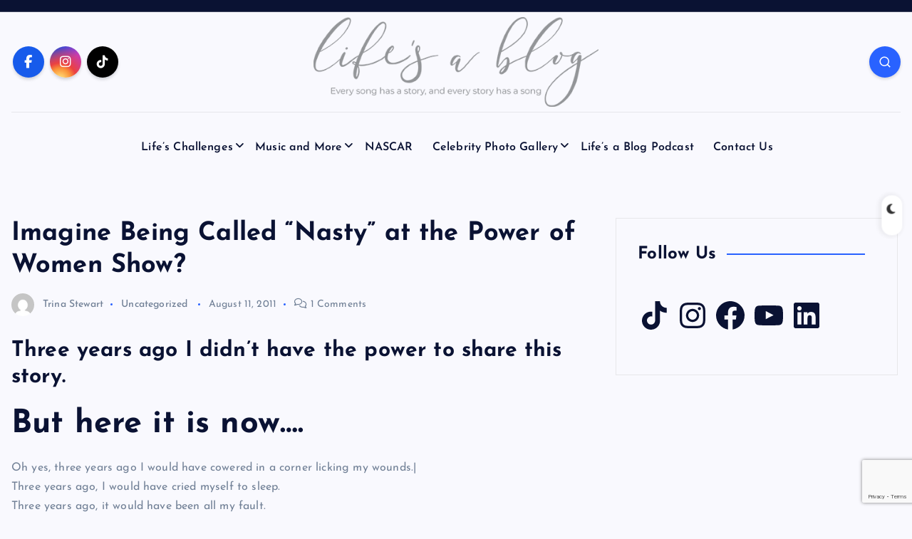

--- FILE ---
content_type: text/html; charset=UTF-8
request_url: https://lifesablog.ca/2011/08/imagine-being-called-nasty-at-the-power-of-women-show/
body_size: 71978
content:
<!doctype html>
<html lang="en-US">
	<head>
		<meta charset="UTF-8">
		<meta name="viewport" content="width=device-width, initial-scale=1">
		<meta http-equiv="x-ua-compatible" content="ie=edge">
		
		<link rel="profile" href="https://gmpg.org/xfn/11">
		
		<meta name='robots' content='index, follow, max-image-preview:large, max-snippet:-1, max-video-preview:-1' />

	<!-- This site is optimized with the Yoast SEO plugin v26.8 - https://yoast.com/product/yoast-seo-wordpress/ -->
	<title>Imagine Being Called &quot;Nasty&quot; at the Power of Women Show?</title>
	<meta name="description" content="Well my intention today was to go to Toronto to see if I could get a ticket to the Power of Women&#039;s show. My idol Ellen Degeneres was speaking there. However, no such luck." />
	<link rel="canonical" href="https://lifesablog.ca/2011/08/imagine-being-called-nasty-at-the-power-of-women-show/" />
	<meta name="twitter:card" content="summary_large_image" />
	<meta name="twitter:title" content="Imagine Being Called &quot;Nasty&quot; at the Power of Women Show?" />
	<meta name="twitter:description" content="Well my intention today was to go to Toronto to see if I could get a ticket to the Power of Women&#039;s show. My idol Ellen Degeneres was speaking there. However, no such luck." />
	<meta name="twitter:creator" content="@Trina_stewart" />
	<meta name="twitter:site" content="@Trina_stewart" />
	<meta name="twitter:label1" content="Written by" />
	<meta name="twitter:data1" content="Trina Stewart" />
	<meta name="twitter:label2" content="Est. reading time" />
	<meta name="twitter:data2" content="3 minutes" />
	<script type="application/ld+json" class="yoast-schema-graph">{"@context":"https://schema.org","@graph":[{"@type":"Article","@id":"https://lifesablog.ca/2011/08/imagine-being-called-nasty-at-the-power-of-women-show/#article","isPartOf":{"@id":"https://lifesablog.ca/2011/08/imagine-being-called-nasty-at-the-power-of-women-show/"},"author":{"name":"Trina Stewart","@id":"https://lifesablog.ca/#/schema/person/8c4ea9c408eab4a672dd4d9a3891e360"},"headline":"Imagine Being Called &#8220;Nasty&#8221; at the Power of Women Show?","datePublished":"2011-08-12T02:11:22+00:00","dateModified":"2023-11-23T17:46:08+00:00","mainEntityOfPage":{"@id":"https://lifesablog.ca/2011/08/imagine-being-called-nasty-at-the-power-of-women-show/"},"wordCount":693,"commentCount":1,"publisher":{"@id":"https://lifesablog.ca/#/schema/person/8c4ea9c408eab4a672dd4d9a3891e360"},"keywords":["Bullying","Ellen Degeneres","Society"],"inLanguage":"en-US","potentialAction":[{"@type":"CommentAction","name":"Comment","target":["https://lifesablog.ca/2011/08/imagine-being-called-nasty-at-the-power-of-women-show/#respond"]}]},{"@type":"WebPage","@id":"https://lifesablog.ca/2011/08/imagine-being-called-nasty-at-the-power-of-women-show/","url":"https://lifesablog.ca/2011/08/imagine-being-called-nasty-at-the-power-of-women-show/","name":"Imagine Being Called \"Nasty\" at the Power of Women Show?","isPartOf":{"@id":"https://lifesablog.ca/#website"},"datePublished":"2011-08-12T02:11:22+00:00","dateModified":"2023-11-23T17:46:08+00:00","description":"Well my intention today was to go to Toronto to see if I could get a ticket to the Power of Women's show. My idol Ellen Degeneres was speaking there. However, no such luck.","inLanguage":"en-US","potentialAction":[{"@type":"ReadAction","target":["https://lifesablog.ca/2011/08/imagine-being-called-nasty-at-the-power-of-women-show/"]}]},{"@type":"WebSite","@id":"https://lifesablog.ca/#website","url":"https://lifesablog.ca/","name":"Life's a Blog","description":"","publisher":{"@id":"https://lifesablog.ca/#/schema/person/8c4ea9c408eab4a672dd4d9a3891e360"},"potentialAction":[{"@type":"SearchAction","target":{"@type":"EntryPoint","urlTemplate":"https://lifesablog.ca/?s={search_term_string}"},"query-input":{"@type":"PropertyValueSpecification","valueRequired":true,"valueName":"search_term_string"}}],"inLanguage":"en-US"},{"@type":["Person","Organization"],"@id":"https://lifesablog.ca/#/schema/person/8c4ea9c408eab4a672dd4d9a3891e360","name":"Trina Stewart","image":{"@type":"ImageObject","inLanguage":"en-US","@id":"https://lifesablog.ca/#/schema/person/image/","url":"https://i0.wp.com/lifesablog.ca/wp-content/uploads/2020/05/0583JPGweb.png?fit=640%2C960&ssl=1","contentUrl":"https://i0.wp.com/lifesablog.ca/wp-content/uploads/2020/05/0583JPGweb.png?fit=640%2C960&ssl=1","width":640,"height":960,"caption":"Trina Stewart"},"logo":{"@id":"https://lifesablog.ca/#/schema/person/image/"},"description":"Trina Stewart is the editor-in-chief at Life's a Blog. Currently working through life separated from her husband and finding herself, Trina loves concert photography, hanging out with her single and married besties, and cooking. Stay tuned!","sameAs":["https://lifesablog.ca","lifesablog","https://x.com/Trina_stewart"],"url":"https://lifesablog.ca/author/life9063/"}]}</script>
	<!-- / Yoast SEO plugin. -->


<link rel='dns-prefetch' href='//secure.gravatar.com' />
<link rel='dns-prefetch' href='//stats.wp.com' />
<link rel='dns-prefetch' href='//v0.wordpress.com' />
<link rel='dns-prefetch' href='//widgets.wp.com' />
<link rel='dns-prefetch' href='//s0.wp.com' />
<link rel='dns-prefetch' href='//0.gravatar.com' />
<link rel='dns-prefetch' href='//1.gravatar.com' />
<link rel='dns-prefetch' href='//2.gravatar.com' />
<link rel='dns-prefetch' href='//jetpack.wordpress.com' />
<link rel='dns-prefetch' href='//public-api.wordpress.com' />
<link rel='preconnect' href='//i0.wp.com' />
<link rel='preconnect' href='//c0.wp.com' />
<link rel="alternate" type="application/rss+xml" title="Life&#039;s a Blog &raquo; Feed" href="https://lifesablog.ca/feed/" />
<link rel="alternate" type="application/rss+xml" title="Life&#039;s a Blog &raquo; Comments Feed" href="https://lifesablog.ca/comments/feed/" />
<link rel="alternate" type="application/rss+xml" title="Life&#039;s a Blog &raquo; Imagine Being Called &#8220;Nasty&#8221; at the Power of Women Show? Comments Feed" href="https://lifesablog.ca/2011/08/imagine-being-called-nasty-at-the-power-of-women-show/feed/" />
<link rel="alternate" title="oEmbed (JSON)" type="application/json+oembed" href="https://lifesablog.ca/wp-json/oembed/1.0/embed?url=https%3A%2F%2Flifesablog.ca%2F2011%2F08%2Fimagine-being-called-nasty-at-the-power-of-women-show%2F" />
<link rel="alternate" title="oEmbed (XML)" type="text/xml+oembed" href="https://lifesablog.ca/wp-json/oembed/1.0/embed?url=https%3A%2F%2Flifesablog.ca%2F2011%2F08%2Fimagine-being-called-nasty-at-the-power-of-women-show%2F&#038;format=xml" />
<style id='wp-img-auto-sizes-contain-inline-css' type='text/css'>
img:is([sizes=auto i],[sizes^="auto," i]){contain-intrinsic-size:3000px 1500px}
/*# sourceURL=wp-img-auto-sizes-contain-inline-css */
</style>
<link rel='stylesheet' id='jetpack_related-posts-css' href='https://c0.wp.com/p/jetpack/15.4/modules/related-posts/related-posts.css' type='text/css' media='all' />
<style id='wp-emoji-styles-inline-css' type='text/css'>

	img.wp-smiley, img.emoji {
		display: inline !important;
		border: none !important;
		box-shadow: none !important;
		height: 1em !important;
		width: 1em !important;
		margin: 0 0.07em !important;
		vertical-align: -0.1em !important;
		background: none !important;
		padding: 0 !important;
	}
/*# sourceURL=wp-emoji-styles-inline-css */
</style>
<style id='wp-block-library-inline-css' type='text/css'>
:root{--wp-block-synced-color:#7a00df;--wp-block-synced-color--rgb:122,0,223;--wp-bound-block-color:var(--wp-block-synced-color);--wp-editor-canvas-background:#ddd;--wp-admin-theme-color:#007cba;--wp-admin-theme-color--rgb:0,124,186;--wp-admin-theme-color-darker-10:#006ba1;--wp-admin-theme-color-darker-10--rgb:0,107,160.5;--wp-admin-theme-color-darker-20:#005a87;--wp-admin-theme-color-darker-20--rgb:0,90,135;--wp-admin-border-width-focus:2px}@media (min-resolution:192dpi){:root{--wp-admin-border-width-focus:1.5px}}.wp-element-button{cursor:pointer}:root .has-very-light-gray-background-color{background-color:#eee}:root .has-very-dark-gray-background-color{background-color:#313131}:root .has-very-light-gray-color{color:#eee}:root .has-very-dark-gray-color{color:#313131}:root .has-vivid-green-cyan-to-vivid-cyan-blue-gradient-background{background:linear-gradient(135deg,#00d084,#0693e3)}:root .has-purple-crush-gradient-background{background:linear-gradient(135deg,#34e2e4,#4721fb 50%,#ab1dfe)}:root .has-hazy-dawn-gradient-background{background:linear-gradient(135deg,#faaca8,#dad0ec)}:root .has-subdued-olive-gradient-background{background:linear-gradient(135deg,#fafae1,#67a671)}:root .has-atomic-cream-gradient-background{background:linear-gradient(135deg,#fdd79a,#004a59)}:root .has-nightshade-gradient-background{background:linear-gradient(135deg,#330968,#31cdcf)}:root .has-midnight-gradient-background{background:linear-gradient(135deg,#020381,#2874fc)}:root{--wp--preset--font-size--normal:16px;--wp--preset--font-size--huge:42px}.has-regular-font-size{font-size:1em}.has-larger-font-size{font-size:2.625em}.has-normal-font-size{font-size:var(--wp--preset--font-size--normal)}.has-huge-font-size{font-size:var(--wp--preset--font-size--huge)}.has-text-align-center{text-align:center}.has-text-align-left{text-align:left}.has-text-align-right{text-align:right}.has-fit-text{white-space:nowrap!important}#end-resizable-editor-section{display:none}.aligncenter{clear:both}.items-justified-left{justify-content:flex-start}.items-justified-center{justify-content:center}.items-justified-right{justify-content:flex-end}.items-justified-space-between{justify-content:space-between}.screen-reader-text{border:0;clip-path:inset(50%);height:1px;margin:-1px;overflow:hidden;padding:0;position:absolute;width:1px;word-wrap:normal!important}.screen-reader-text:focus{background-color:#ddd;clip-path:none;color:#444;display:block;font-size:1em;height:auto;left:5px;line-height:normal;padding:15px 23px 14px;text-decoration:none;top:5px;width:auto;z-index:100000}html :where(.has-border-color){border-style:solid}html :where([style*=border-top-color]){border-top-style:solid}html :where([style*=border-right-color]){border-right-style:solid}html :where([style*=border-bottom-color]){border-bottom-style:solid}html :where([style*=border-left-color]){border-left-style:solid}html :where([style*=border-width]){border-style:solid}html :where([style*=border-top-width]){border-top-style:solid}html :where([style*=border-right-width]){border-right-style:solid}html :where([style*=border-bottom-width]){border-bottom-style:solid}html :where([style*=border-left-width]){border-left-style:solid}html :where(img[class*=wp-image-]){height:auto;max-width:100%}:where(figure){margin:0 0 1em}html :where(.is-position-sticky){--wp-admin--admin-bar--position-offset:var(--wp-admin--admin-bar--height,0px)}@media screen and (max-width:600px){html :where(.is-position-sticky){--wp-admin--admin-bar--position-offset:0px}}

/*# sourceURL=wp-block-library-inline-css */
</style><link rel='stylesheet' id='wp-block-heading-css' href='https://c0.wp.com/c/6.9/wp-includes/blocks/heading/style.min.css' type='text/css' media='all' />
<style id='wp-block-embed-inline-css' type='text/css'>
.wp-block-embed.alignleft,.wp-block-embed.alignright,.wp-block[data-align=left]>[data-type="core/embed"],.wp-block[data-align=right]>[data-type="core/embed"]{max-width:360px;width:100%}.wp-block-embed.alignleft .wp-block-embed__wrapper,.wp-block-embed.alignright .wp-block-embed__wrapper,.wp-block[data-align=left]>[data-type="core/embed"] .wp-block-embed__wrapper,.wp-block[data-align=right]>[data-type="core/embed"] .wp-block-embed__wrapper{min-width:280px}.wp-block-cover .wp-block-embed{min-height:240px;min-width:320px}.wp-block-embed{overflow-wrap:break-word}.wp-block-embed :where(figcaption){margin-bottom:1em;margin-top:.5em}.wp-block-embed iframe{max-width:100%}.wp-block-embed__wrapper{position:relative}.wp-embed-responsive .wp-has-aspect-ratio .wp-block-embed__wrapper:before{content:"";display:block;padding-top:50%}.wp-embed-responsive .wp-has-aspect-ratio iframe{bottom:0;height:100%;left:0;position:absolute;right:0;top:0;width:100%}.wp-embed-responsive .wp-embed-aspect-21-9 .wp-block-embed__wrapper:before{padding-top:42.85%}.wp-embed-responsive .wp-embed-aspect-18-9 .wp-block-embed__wrapper:before{padding-top:50%}.wp-embed-responsive .wp-embed-aspect-16-9 .wp-block-embed__wrapper:before{padding-top:56.25%}.wp-embed-responsive .wp-embed-aspect-4-3 .wp-block-embed__wrapper:before{padding-top:75%}.wp-embed-responsive .wp-embed-aspect-1-1 .wp-block-embed__wrapper:before{padding-top:100%}.wp-embed-responsive .wp-embed-aspect-9-16 .wp-block-embed__wrapper:before{padding-top:177.77%}.wp-embed-responsive .wp-embed-aspect-1-2 .wp-block-embed__wrapper:before{padding-top:200%}
/*# sourceURL=https://c0.wp.com/c/6.9/wp-includes/blocks/embed/style.min.css */
</style>
<link rel='stylesheet' id='wp-block-group-css' href='https://c0.wp.com/c/6.9/wp-includes/blocks/group/style.min.css' type='text/css' media='all' />
<style id='wp-block-paragraph-inline-css' type='text/css'>
.is-small-text{font-size:.875em}.is-regular-text{font-size:1em}.is-large-text{font-size:2.25em}.is-larger-text{font-size:3em}.has-drop-cap:not(:focus):first-letter{float:left;font-size:8.4em;font-style:normal;font-weight:100;line-height:.68;margin:.05em .1em 0 0;text-transform:uppercase}body.rtl .has-drop-cap:not(:focus):first-letter{float:none;margin-left:.1em}p.has-drop-cap.has-background{overflow:hidden}:root :where(p.has-background){padding:1.25em 2.375em}:where(p.has-text-color:not(.has-link-color)) a{color:inherit}p.has-text-align-left[style*="writing-mode:vertical-lr"],p.has-text-align-right[style*="writing-mode:vertical-rl"]{rotate:180deg}
/*# sourceURL=https://c0.wp.com/c/6.9/wp-includes/blocks/paragraph/style.min.css */
</style>
<style id='global-styles-inline-css' type='text/css'>
:root{--wp--preset--aspect-ratio--square: 1;--wp--preset--aspect-ratio--4-3: 4/3;--wp--preset--aspect-ratio--3-4: 3/4;--wp--preset--aspect-ratio--3-2: 3/2;--wp--preset--aspect-ratio--2-3: 2/3;--wp--preset--aspect-ratio--16-9: 16/9;--wp--preset--aspect-ratio--9-16: 9/16;--wp--preset--color--black: #000000;--wp--preset--color--cyan-bluish-gray: #abb8c3;--wp--preset--color--white: #ffffff;--wp--preset--color--pale-pink: #f78da7;--wp--preset--color--vivid-red: #cf2e2e;--wp--preset--color--luminous-vivid-orange: #ff6900;--wp--preset--color--luminous-vivid-amber: #fcb900;--wp--preset--color--light-green-cyan: #7bdcb5;--wp--preset--color--vivid-green-cyan: #00d084;--wp--preset--color--pale-cyan-blue: #8ed1fc;--wp--preset--color--vivid-cyan-blue: #0693e3;--wp--preset--color--vivid-purple: #9b51e0;--wp--preset--gradient--vivid-cyan-blue-to-vivid-purple: linear-gradient(135deg,rgb(6,147,227) 0%,rgb(155,81,224) 100%);--wp--preset--gradient--light-green-cyan-to-vivid-green-cyan: linear-gradient(135deg,rgb(122,220,180) 0%,rgb(0,208,130) 100%);--wp--preset--gradient--luminous-vivid-amber-to-luminous-vivid-orange: linear-gradient(135deg,rgb(252,185,0) 0%,rgb(255,105,0) 100%);--wp--preset--gradient--luminous-vivid-orange-to-vivid-red: linear-gradient(135deg,rgb(255,105,0) 0%,rgb(207,46,46) 100%);--wp--preset--gradient--very-light-gray-to-cyan-bluish-gray: linear-gradient(135deg,rgb(238,238,238) 0%,rgb(169,184,195) 100%);--wp--preset--gradient--cool-to-warm-spectrum: linear-gradient(135deg,rgb(74,234,220) 0%,rgb(151,120,209) 20%,rgb(207,42,186) 40%,rgb(238,44,130) 60%,rgb(251,105,98) 80%,rgb(254,248,76) 100%);--wp--preset--gradient--blush-light-purple: linear-gradient(135deg,rgb(255,206,236) 0%,rgb(152,150,240) 100%);--wp--preset--gradient--blush-bordeaux: linear-gradient(135deg,rgb(254,205,165) 0%,rgb(254,45,45) 50%,rgb(107,0,62) 100%);--wp--preset--gradient--luminous-dusk: linear-gradient(135deg,rgb(255,203,112) 0%,rgb(199,81,192) 50%,rgb(65,88,208) 100%);--wp--preset--gradient--pale-ocean: linear-gradient(135deg,rgb(255,245,203) 0%,rgb(182,227,212) 50%,rgb(51,167,181) 100%);--wp--preset--gradient--electric-grass: linear-gradient(135deg,rgb(202,248,128) 0%,rgb(113,206,126) 100%);--wp--preset--gradient--midnight: linear-gradient(135deg,rgb(2,3,129) 0%,rgb(40,116,252) 100%);--wp--preset--font-size--small: 13px;--wp--preset--font-size--medium: 20px;--wp--preset--font-size--large: 36px;--wp--preset--font-size--x-large: 42px;--wp--preset--spacing--20: 0.44rem;--wp--preset--spacing--30: 0.67rem;--wp--preset--spacing--40: 1rem;--wp--preset--spacing--50: 1.5rem;--wp--preset--spacing--60: 2.25rem;--wp--preset--spacing--70: 3.38rem;--wp--preset--spacing--80: 5.06rem;--wp--preset--shadow--natural: 6px 6px 9px rgba(0, 0, 0, 0.2);--wp--preset--shadow--deep: 12px 12px 50px rgba(0, 0, 0, 0.4);--wp--preset--shadow--sharp: 6px 6px 0px rgba(0, 0, 0, 0.2);--wp--preset--shadow--outlined: 6px 6px 0px -3px rgb(255, 255, 255), 6px 6px rgb(0, 0, 0);--wp--preset--shadow--crisp: 6px 6px 0px rgb(0, 0, 0);}:where(.is-layout-flex){gap: 0.5em;}:where(.is-layout-grid){gap: 0.5em;}body .is-layout-flex{display: flex;}.is-layout-flex{flex-wrap: wrap;align-items: center;}.is-layout-flex > :is(*, div){margin: 0;}body .is-layout-grid{display: grid;}.is-layout-grid > :is(*, div){margin: 0;}:where(.wp-block-columns.is-layout-flex){gap: 2em;}:where(.wp-block-columns.is-layout-grid){gap: 2em;}:where(.wp-block-post-template.is-layout-flex){gap: 1.25em;}:where(.wp-block-post-template.is-layout-grid){gap: 1.25em;}.has-black-color{color: var(--wp--preset--color--black) !important;}.has-cyan-bluish-gray-color{color: var(--wp--preset--color--cyan-bluish-gray) !important;}.has-white-color{color: var(--wp--preset--color--white) !important;}.has-pale-pink-color{color: var(--wp--preset--color--pale-pink) !important;}.has-vivid-red-color{color: var(--wp--preset--color--vivid-red) !important;}.has-luminous-vivid-orange-color{color: var(--wp--preset--color--luminous-vivid-orange) !important;}.has-luminous-vivid-amber-color{color: var(--wp--preset--color--luminous-vivid-amber) !important;}.has-light-green-cyan-color{color: var(--wp--preset--color--light-green-cyan) !important;}.has-vivid-green-cyan-color{color: var(--wp--preset--color--vivid-green-cyan) !important;}.has-pale-cyan-blue-color{color: var(--wp--preset--color--pale-cyan-blue) !important;}.has-vivid-cyan-blue-color{color: var(--wp--preset--color--vivid-cyan-blue) !important;}.has-vivid-purple-color{color: var(--wp--preset--color--vivid-purple) !important;}.has-black-background-color{background-color: var(--wp--preset--color--black) !important;}.has-cyan-bluish-gray-background-color{background-color: var(--wp--preset--color--cyan-bluish-gray) !important;}.has-white-background-color{background-color: var(--wp--preset--color--white) !important;}.has-pale-pink-background-color{background-color: var(--wp--preset--color--pale-pink) !important;}.has-vivid-red-background-color{background-color: var(--wp--preset--color--vivid-red) !important;}.has-luminous-vivid-orange-background-color{background-color: var(--wp--preset--color--luminous-vivid-orange) !important;}.has-luminous-vivid-amber-background-color{background-color: var(--wp--preset--color--luminous-vivid-amber) !important;}.has-light-green-cyan-background-color{background-color: var(--wp--preset--color--light-green-cyan) !important;}.has-vivid-green-cyan-background-color{background-color: var(--wp--preset--color--vivid-green-cyan) !important;}.has-pale-cyan-blue-background-color{background-color: var(--wp--preset--color--pale-cyan-blue) !important;}.has-vivid-cyan-blue-background-color{background-color: var(--wp--preset--color--vivid-cyan-blue) !important;}.has-vivid-purple-background-color{background-color: var(--wp--preset--color--vivid-purple) !important;}.has-black-border-color{border-color: var(--wp--preset--color--black) !important;}.has-cyan-bluish-gray-border-color{border-color: var(--wp--preset--color--cyan-bluish-gray) !important;}.has-white-border-color{border-color: var(--wp--preset--color--white) !important;}.has-pale-pink-border-color{border-color: var(--wp--preset--color--pale-pink) !important;}.has-vivid-red-border-color{border-color: var(--wp--preset--color--vivid-red) !important;}.has-luminous-vivid-orange-border-color{border-color: var(--wp--preset--color--luminous-vivid-orange) !important;}.has-luminous-vivid-amber-border-color{border-color: var(--wp--preset--color--luminous-vivid-amber) !important;}.has-light-green-cyan-border-color{border-color: var(--wp--preset--color--light-green-cyan) !important;}.has-vivid-green-cyan-border-color{border-color: var(--wp--preset--color--vivid-green-cyan) !important;}.has-pale-cyan-blue-border-color{border-color: var(--wp--preset--color--pale-cyan-blue) !important;}.has-vivid-cyan-blue-border-color{border-color: var(--wp--preset--color--vivid-cyan-blue) !important;}.has-vivid-purple-border-color{border-color: var(--wp--preset--color--vivid-purple) !important;}.has-vivid-cyan-blue-to-vivid-purple-gradient-background{background: var(--wp--preset--gradient--vivid-cyan-blue-to-vivid-purple) !important;}.has-light-green-cyan-to-vivid-green-cyan-gradient-background{background: var(--wp--preset--gradient--light-green-cyan-to-vivid-green-cyan) !important;}.has-luminous-vivid-amber-to-luminous-vivid-orange-gradient-background{background: var(--wp--preset--gradient--luminous-vivid-amber-to-luminous-vivid-orange) !important;}.has-luminous-vivid-orange-to-vivid-red-gradient-background{background: var(--wp--preset--gradient--luminous-vivid-orange-to-vivid-red) !important;}.has-very-light-gray-to-cyan-bluish-gray-gradient-background{background: var(--wp--preset--gradient--very-light-gray-to-cyan-bluish-gray) !important;}.has-cool-to-warm-spectrum-gradient-background{background: var(--wp--preset--gradient--cool-to-warm-spectrum) !important;}.has-blush-light-purple-gradient-background{background: var(--wp--preset--gradient--blush-light-purple) !important;}.has-blush-bordeaux-gradient-background{background: var(--wp--preset--gradient--blush-bordeaux) !important;}.has-luminous-dusk-gradient-background{background: var(--wp--preset--gradient--luminous-dusk) !important;}.has-pale-ocean-gradient-background{background: var(--wp--preset--gradient--pale-ocean) !important;}.has-electric-grass-gradient-background{background: var(--wp--preset--gradient--electric-grass) !important;}.has-midnight-gradient-background{background: var(--wp--preset--gradient--midnight) !important;}.has-small-font-size{font-size: var(--wp--preset--font-size--small) !important;}.has-medium-font-size{font-size: var(--wp--preset--font-size--medium) !important;}.has-large-font-size{font-size: var(--wp--preset--font-size--large) !important;}.has-x-large-font-size{font-size: var(--wp--preset--font-size--x-large) !important;}
/*# sourceURL=global-styles-inline-css */
</style>

<style id='classic-theme-styles-inline-css' type='text/css'>
/*! This file is auto-generated */
.wp-block-button__link{color:#fff;background-color:#32373c;border-radius:9999px;box-shadow:none;text-decoration:none;padding:calc(.667em + 2px) calc(1.333em + 2px);font-size:1.125em}.wp-block-file__button{background:#32373c;color:#fff;text-decoration:none}
/*# sourceURL=/wp-includes/css/classic-themes.min.css */
</style>
<link rel='stylesheet' id='categories-images-styles-css' href='https://lifesablog.ca/wp-content/plugins/categories-images/assets/css/zci-styles.css?ver=3.3.1' type='text/css' media='all' />
<link rel='stylesheet' id='desert-companion-css' href='https://lifesablog.ca/wp-content/plugins/desert-companion/inc/desert-import/public/css/desert-import-public.css?ver=1.0' type='text/css' media='all' />
<link rel='stylesheet' id='photocrati-image_protection-css-css' href='https://lifesablog.ca/wp-content/plugins/nextgen-gallery-pro/static/Display/ImageProtection/style.css?ver=6.9' type='text/css' media='all' />
<link rel='stylesheet' id='slick-css' href='https://lifesablog.ca/wp-content/themes/newsmash-pro/assets/vendors/css/slick.css?ver=6.9' type='text/css' media='all' />
<link rel='stylesheet' id='all-css-css' href='https://lifesablog.ca/wp-content/themes/newsmash-pro/assets/vendors/css/all.min.css?ver=6.9' type='text/css' media='all' />
<link rel='stylesheet' id='animate-css' href='https://lifesablog.ca/wp-content/themes/newsmash-pro/assets/vendors/css/animate.min.css?ver=6.9' type='text/css' media='all' />
<link rel='stylesheet' id='Fancybox-css' href='https://lifesablog.ca/wp-content/themes/newsmash-pro/assets/vendors/css/jquery.fancybox.min.css?ver=6.9' type='text/css' media='all' />
<link rel='stylesheet' id='newsmash-core-css' href='https://lifesablog.ca/wp-content/themes/newsmash-pro/assets/css/core.css?ver=6.9' type='text/css' media='all' />
<link rel='stylesheet' id='newsmash-theme-css' href='https://lifesablog.ca/wp-content/themes/newsmash-pro/assets/css/themes.css?ver=6.9' type='text/css' media='all' />
<link rel='stylesheet' id='newsmash-woocommerce-css' href='https://lifesablog.ca/wp-content/themes/newsmash-pro/assets/css/woo-styles.css?ver=6.9' type='text/css' media='all' />
<link rel='stylesheet' id='newsmash-dark-css' href='https://lifesablog.ca/wp-content/themes/newsmash-pro/assets/css/dark.css?ver=6.9' type='text/css' media='all' />
<link rel='stylesheet' id='newsmash-responsive-css' href='https://lifesablog.ca/wp-content/themes/newsmash-pro/assets/css/responsive.css?ver=6.9' type='text/css' media='all' />
<link rel='stylesheet' id='newsmash-style-css' href='https://lifesablog.ca/wp-content/themes/newsmash-pro/style.css?ver=6.9' type='text/css' media='all' />
<style id='newsmash-style-inline-css' type='text/css'>
.page-header h1 { font-size: 25px;} .site--logo img { max-width: 455px !important;} :root {
						--dt-main-rgb: 41, 98, 255;
					}
.dt-container-md,.dt__slider-main .owl-dots {
						max-width: 1340px;
					}
button[type=submit], button, input[type='button'], input[type='reset'], input[type='submit'], .dt-btn, .button:not(.add_to_cart_button),.btn--effect-one .dt-btn {
						border-radius: 0px;
					}
	@media (min-width: 992px) {#dt-main {
					max-width:67%;
					flex-basis:67%;
				}
#dt-sidebar {
					max-width:33%;
					flex-basis:33%;
				}}
.widget-title { font-size: 66px;}  body{ 
			font-weight: inherit;
			text-transform: inherit;
			font-style: inherit;
			text-decoration: none;
		}
h1 { font-size: 30px;}  h1{ 
				font-family: ;
				font-weight: 700;
				text-transform: inherit;
				font-style: inherit;
				text-decoration: inherit;
			}
 h2{ 
				font-family: ;
				font-weight: 700;
				text-transform: inherit;
				font-style: inherit;
				text-decoration: inherit;
			}
 h3{ 
				font-family: ;
				font-weight: 700;
				text-transform: inherit;
				font-style: inherit;
				text-decoration: inherit;
			}
 h4{ 
				font-family: ;
				font-weight: 700;
				text-transform: inherit;
				font-style: inherit;
				text-decoration: inherit;
			}
 h5{ 
				font-family: ;
				font-weight: 700;
				text-transform: inherit;
				font-style: inherit;
				text-decoration: inherit;
			}
 h6{ 
				font-family: ;
				font-weight: 700;
				text-transform: inherit;
				font-style: inherit;
				text-decoration: inherit;
			}
.footer-dark{ 
				    background-color: #0a1233;
			}

/*# sourceURL=newsmash-style-inline-css */
</style>
<link rel='stylesheet' id='newsmash-google-fonts-css' href='https://lifesablog.ca/wp-content/fonts/178309a6eb74db6c606cb2e7f9fd0ff9.css' type='text/css' media='all' />
<link rel='stylesheet' id='subscribe-modal-css-css' href='https://c0.wp.com/p/jetpack/15.4/modules/subscriptions/subscribe-modal/subscribe-modal.css' type='text/css' media='all' />
<link rel='stylesheet' id='jetpack_likes-css' href='https://c0.wp.com/p/jetpack/15.4/modules/likes/style.css' type='text/css' media='all' />
<link rel='stylesheet' id='jetpack-subscriptions-css' href='https://c0.wp.com/p/jetpack/15.4/_inc/build/subscriptions/subscriptions.min.css' type='text/css' media='all' />
<link rel='stylesheet' id='sharedaddy-css' href='https://c0.wp.com/p/jetpack/15.4/modules/sharedaddy/sharing.css' type='text/css' media='all' />
<link rel='stylesheet' id='social-logos-css' href='https://c0.wp.com/p/jetpack/15.4/_inc/social-logos/social-logos.min.css' type='text/css' media='all' />
<script type="text/javascript" id="jetpack_related-posts-js-extra">
/* <![CDATA[ */
var related_posts_js_options = {"post_heading":"h4"};
//# sourceURL=jetpack_related-posts-js-extra
/* ]]> */
</script>
<script type="text/javascript" src="https://c0.wp.com/p/jetpack/15.4/_inc/build/related-posts/related-posts.min.js" id="jetpack_related-posts-js"></script>
<script type="text/javascript" src="https://c0.wp.com/c/6.9/wp-includes/js/jquery/jquery.min.js" id="jquery-core-js"></script>
<script type="text/javascript" src="https://c0.wp.com/c/6.9/wp-includes/js/jquery/jquery-migrate.min.js" id="jquery-migrate-js"></script>
<script type="text/javascript" src="https://lifesablog.ca/wp-content/plugins/desert-companion/inc/desert-import/public/js/desert-import-public.js?ver=1.0" id="desert-companion-js"></script>
<script type="text/javascript" src="https://lifesablog.ca/wp-content/plugins/nextgen-gallery-pro/static/Display/ImageProtection/pressure.js?ver=6.9" id="pressure-js"></script>
<script type="text/javascript" id="photocrati-image_protection-js-js-extra">
/* <![CDATA[ */
var photocrati_image_protection_global = {"enabled":"1"};
//# sourceURL=photocrati-image_protection-js-js-extra
/* ]]> */
</script>
<script type="text/javascript" src="https://lifesablog.ca/wp-content/plugins/nextgen-gallery-pro/static/Display/ImageProtection/main.js?ver=2.2.0" id="photocrati-image_protection-js-js"></script>
<script type="text/javascript" src="https://lifesablog.ca/wp-content/themes/newsmash-pro/assets/vendors/js/slick.min.js?ver=1" id="slick-js"></script>
<link rel="https://api.w.org/" href="https://lifesablog.ca/wp-json/" /><link rel="alternate" title="JSON" type="application/json" href="https://lifesablog.ca/wp-json/wp/v2/posts/1269" /><link rel="EditURI" type="application/rsd+xml" title="RSD" href="https://lifesablog.ca/xmlrpc.php?rsd" />
<meta name="generator" content="WordPress 6.9" />
<link rel='shortlink' href='https://wp.me/p1F24R-kt' />

		<!-- GA Google Analytics @ https://m0n.co/ga -->
		<script>
			(function(i,s,o,g,r,a,m){i['GoogleAnalyticsObject']=r;i[r]=i[r]||function(){
			(i[r].q=i[r].q||[]).push(arguments)},i[r].l=1*new Date();a=s.createElement(o),
			m=s.getElementsByTagName(o)[0];a.async=1;a.src=g;m.parentNode.insertBefore(a,m)
			})(window,document,'script','https://www.google-analytics.com/analytics.js','ga');
			ga('create', 'UA-24422137-1', 'auto');
			ga('send', 'pageview');
		</script>

			<script type="text/javascript">
			var _statcounter = _statcounter || [];
			_statcounter.push({"tags": {"author": "Trina"}});
		</script>
			<style>img#wpstats{display:none}</style>
				
<div class="dt_switcherdarkbtn">
        <div class="dt_switcherdarkbtn-left"></div>
        <div class="dt_switcherdarkbtn-inner"></div>
    </div>
        <script>

      window.OneSignalDeferred = window.OneSignalDeferred || [];

      OneSignalDeferred.push(function(OneSignal) {
        var oneSignal_options = {};
        window._oneSignalInitOptions = oneSignal_options;

        oneSignal_options['serviceWorkerParam'] = { scope: '/' };
oneSignal_options['serviceWorkerPath'] = 'OneSignalSDKWorker.js.php';

        OneSignal.Notifications.setDefaultUrl("https://lifesablog.ca");

        oneSignal_options['wordpress'] = true;
oneSignal_options['appId'] = 'e5007371-e8f1-48f4-96a6-3ac98658f234';
oneSignal_options['allowLocalhostAsSecureOrigin'] = true;
oneSignal_options['welcomeNotification'] = { };
oneSignal_options['welcomeNotification']['title'] = "Life\\\&#039;s a Blog";
oneSignal_options['welcomeNotification']['message'] = "Thanks for subscribing! Don\&#039;t forget to comment!";
oneSignal_options['subdomainName'] = "lifesablog";
oneSignal_options['safari_web_id'] = "web.onesignal.auto.4efa60d1-07b1-4ba2-89e8-693e25ede623";
oneSignal_options['promptOptions'] = { };
oneSignal_options['notifyButton'] = { };
oneSignal_options['notifyButton']['enable'] = true;
oneSignal_options['notifyButton']['position'] = 'bottom-right';
oneSignal_options['notifyButton']['theme'] = 'default';
oneSignal_options['notifyButton']['size'] = 'medium';
oneSignal_options['notifyButton']['showCredit'] = true;
oneSignal_options['notifyButton']['text'] = {};
              OneSignal.init(window._oneSignalInitOptions);
              OneSignal.Slidedown.promptPush()      });

      function documentInitOneSignal() {
        var oneSignal_elements = document.getElementsByClassName("OneSignal-prompt");

        var oneSignalLinkClickHandler = function(event) { OneSignal.Notifications.requestPermission(); event.preventDefault(); };        for(var i = 0; i < oneSignal_elements.length; i++)
          oneSignal_elements[i].addEventListener('click', oneSignalLinkClickHandler, false);
      }

      if (document.readyState === 'complete') {
           documentInitOneSignal();
      }
      else {
           window.addEventListener("load", function(event){
               documentInitOneSignal();
          });
      }
    </script>
	<style type="text/css">
			body header .site--logo .site--title,
		body header .site--logo .site--description {
			color: #161C2D;
		}
		</style>
	
<!-- Jetpack Open Graph Tags -->
<meta property="og:type" content="article" />
<meta property="og:title" content="Imagine Being Called &#8220;Nasty&#8221; at the Power of Women Show?" />
<meta property="og:url" content="https://lifesablog.ca/2011/08/imagine-being-called-nasty-at-the-power-of-women-show/" />
<meta property="og:description" content="Three years ago I didn&#8217;t have the power to share this story. But here it is now&#8230;. Oh yes, three years ago I would have cowered in a corner licking my wounds.| Three years ago, I would h…" />
<meta property="article:published_time" content="2011-08-12T02:11:22+00:00" />
<meta property="article:modified_time" content="2023-11-23T17:46:08+00:00" />
<meta property="og:site_name" content="Life&#039;s a Blog" />
<meta property="og:image" content="https://i0.wp.com/lifesablog.ca/wp-content/uploads/2013/09/cropped-cropped-Small-Final.png?fit=512%2C512&#038;ssl=1" />
<meta property="og:image:width" content="512" />
<meta property="og:image:height" content="512" />
<meta property="og:image:alt" content="" />
<meta property="og:locale" content="en_US" />
<meta name="twitter:site" content="@Trina_stewart" />
<meta name="twitter:text:title" content="Imagine Being Called &#8220;Nasty&#8221; at the Power of Women Show?" />
<meta name="twitter:image" content="https://i0.wp.com/lifesablog.ca/wp-content/uploads/2013/09/cropped-cropped-Small-Final.png?fit=240%2C240&amp;ssl=1" />
<meta name="twitter:card" content="summary" />

<!-- End Jetpack Open Graph Tags -->
<link rel="icon" href="https://i0.wp.com/lifesablog.ca/wp-content/uploads/2013/09/cropped-cropped-Small-Final.png?fit=32%2C32&#038;ssl=1" sizes="32x32" />
<link rel="icon" href="https://i0.wp.com/lifesablog.ca/wp-content/uploads/2013/09/cropped-cropped-Small-Final.png?fit=192%2C192&#038;ssl=1" sizes="192x192" />
<link rel="apple-touch-icon" href="https://i0.wp.com/lifesablog.ca/wp-content/uploads/2013/09/cropped-cropped-Small-Final.png?fit=180%2C180&#038;ssl=1" />
<meta name="msapplication-TileImage" content="https://i0.wp.com/lifesablog.ca/wp-content/uploads/2013/09/cropped-cropped-Small-Final.png?fit=270%2C270&#038;ssl=1" />
	<link rel='stylesheet' id='ngg_trigger_buttons-css' href='https://lifesablog.ca/wp-content/plugins/nextgen-gallery/static/GalleryDisplay/trigger_buttons.css?ver=4.0.4' type='text/css' media='all' />
<link rel='stylesheet' id='fancybox-0-css' href='https://lifesablog.ca/wp-content/plugins/nextgen-gallery/static/Lightbox/fancybox/jquery.fancybox-1.3.4.css?ver=4.0.4' type='text/css' media='all' />
<link rel='stylesheet' id='fontawesome_v4_shim_style-css' href='https://lifesablog.ca/wp-content/plugins/nextgen-gallery/static/FontAwesome/css/v4-shims.min.css?ver=6.9' type='text/css' media='all' />
<link rel='stylesheet' id='fontawesome-css' href='https://lifesablog.ca/wp-content/plugins/nextgen-gallery/static/FontAwesome/css/all.min.css?ver=6.9' type='text/css' media='all' />
<link rel='stylesheet' id='animations.css-css' href='https://lifesablog.ca/wp-content/plugins/nextgen-gallery-pro/static/Display/Animations/animate.min.css?ver=4.1.1' type='text/css' media='all' />
<link rel='stylesheet' id='nextgen_pagination_style-css' href='https://lifesablog.ca/wp-content/plugins/nextgen-gallery/static/GalleryDisplay/pagination_style.css?ver=4.0.4' type='text/css' media='all' />
<link rel='stylesheet' id='nextgen_basic_thumbnails_style-css' href='https://lifesablog.ca/wp-content/plugins/nextgen-gallery/static/Thumbnails/nextgen_basic_thumbnails.css?ver=4.0.4' type='text/css' media='all' />
<link rel='stylesheet' id='itsec-recaptcha-opt-in-css' href='https://lifesablog.ca/wp-content/plugins/ithemes-security-pro/pro/recaptcha/css/itsec-recaptcha.css?ver=4' type='text/css' media='all' />
<link rel='stylesheet' id='jetpack-widget-social-icons-styles-css' href='https://c0.wp.com/p/jetpack/15.4/modules/widgets/social-icons/social-icons.css' type='text/css' media='all' />
<link rel='stylesheet' id='jetpack-top-posts-widget-css' href='https://c0.wp.com/p/jetpack/15.4/modules/widgets/top-posts/style.css' type='text/css' media='all' />
<link rel='stylesheet' id='jetpack-block-subscriptions-css' href='https://lifesablog.ca/wp-content/plugins/jetpack/_inc/blocks/subscriptions/view.css?minify=false&#038;ver=15.4' type='text/css' media='all' />
</head>
<body class="wp-singular post-template-default single single-post postid-1269 single-format-standard wp-custom-logo wp-theme-newsmash-pro group-blog section--title-one background-wide sticky-sidebar btn--effect-one">
	 <div class="dt_readingbar-wrapper">
        <div class="dt_readingbar"></div>
    </div>
	<div id="page" class="site">
		<a class="skip-link screen-reader-text" href="#content">Skip to content</a>
	
		
<header id="dt_header" class="dt_header header--two menu_active-two">
	<div class="dt_header-inner">
					<div class="dt_header-topbar dt-d-lg-block dt-d-none">
					<div class="dt-container-md">
		<div class="dt-row">
			<div class="dt-col-lg-7 dt-col-12">
				<div class="dt_header-wrap left">
														</div>
			</div>
			<div class="dt-col-lg-5 dt-col-12">
				<div class="dt_header-wrap right">
														</div>
			</div>
		</div>
	</div>
				</div>
				<div class="dt_header-navwrapper">
			<div class="dt_header-navwrapperinner">
				<!--=== / Start: DT_Navbar / === -->
				<div class="dt_navbar dt-d-none dt-d-lg-block">
					<div class="dt_navbar-wrapper">
						<div class="dt-container-md">
							<div class="dt-row">
								<div class="dt-col dt-my-auto">
											<div class="widget widget_social">
							<a href="https://facebook.com/lifesablog.ca"><i class="fab fa-facebook-f"></i></a>
							<a href="https://instagram.com/lifesablogca"><i class="fab fa-instagram"></i></a>
							<a href="https://tiktok.com/lifesablogca"><i class="fab fa-tiktok"></i></a>
					</div>
									</div>
								<div class="dt-col dt-my-auto">
									<div class="site--logo">
										<a href="https://lifesablog.ca/" class="custom-logo-link" rel="home"><img width="476" height="150" src="https://i0.wp.com/lifesablog.ca/wp-content/uploads/2024/05/cropped-LifesABlog_Logo_Grey-150.png?fit=476%2C150&amp;ssl=1" class="custom-logo" alt="Life&#039;s a Blog" decoding="async" fetchpriority="high" srcset="https://i0.wp.com/lifesablog.ca/wp-content/uploads/2024/05/cropped-LifesABlog_Logo_Grey-150.png?w=476&amp;ssl=1 476w, https://i0.wp.com/lifesablog.ca/wp-content/uploads/2024/05/cropped-LifesABlog_Logo_Grey-150.png?resize=300%2C95&amp;ssl=1 300w" sizes="(max-width: 476px) 100vw, 476px" data-attachment-id="31246" data-permalink="https://lifesablog.ca/cropped-lifesablog_logo_grey-150-png/" data-orig-file="https://i0.wp.com/lifesablog.ca/wp-content/uploads/2024/05/cropped-LifesABlog_Logo_Grey-150.png?fit=476%2C150&amp;ssl=1" data-orig-size="476,150" data-comments-opened="0" data-image-meta="{&quot;aperture&quot;:&quot;0&quot;,&quot;credit&quot;:&quot;&quot;,&quot;camera&quot;:&quot;&quot;,&quot;caption&quot;:&quot;&quot;,&quot;created_timestamp&quot;:&quot;0&quot;,&quot;copyright&quot;:&quot;&quot;,&quot;focal_length&quot;:&quot;0&quot;,&quot;iso&quot;:&quot;0&quot;,&quot;shutter_speed&quot;:&quot;0&quot;,&quot;title&quot;:&quot;&quot;,&quot;orientation&quot;:&quot;0&quot;}" data-image-title="cropped-LifesABlog_Logo_Grey-150.png" data-image-description="&lt;p&gt;https://lifesablog.ca/wp-content/uploads/2024/05/cropped-LifesABlog_Logo_Grey-150.png&lt;/p&gt;
" data-image-caption="" data-medium-file="https://i0.wp.com/lifesablog.ca/wp-content/uploads/2024/05/cropped-LifesABlog_Logo_Grey-150.png?fit=300%2C95&amp;ssl=1" data-large-file="https://i0.wp.com/lifesablog.ca/wp-content/uploads/2024/05/cropped-LifesABlog_Logo_Grey-150.png?fit=476%2C150&amp;ssl=1" /></a>											</div>
								</div>
								<div class="dt-col dt-my-auto">
									<div class="dt_navbar-right">
										<ul class="dt_navbar-list-right">
																						<li class="dt_navbar-search-item">
	<button class="dt_navbar-search-toggle"><svg class="icon"><use xlink:href="https://lifesablog.ca/wp-content/themes/newsmash-pro/assets/icons/icons.svg#search-icon"></use></svg></button>
	<div class="dt_search search--header">
		<form method="get" class="dt_search-form" action="https://lifesablog.ca/" aria-label="search again">
			<label for="dt_search-form-1">
				 				<span class="screen-reader-text">Search for:</span>
				<input type="search" id="dt_search-form-1" class="dt_search-field" placeholder="search Here" value="" name="s" />
			</label>
			<button type="submit" class="dt_search-submit search-submit"><i class="fas fa-search" aria-hidden="true"></i></button>
		</form>
				<div class="categories">
			<h5>Or check our Popular Categories...</h5>
			<div class="widget">
				<div class="wp-block-tag-cloud">
					<a href="https://lifesablog.ca/tag/bellletstalk/">#BellLetsTalk</a><a href="https://lifesablog.ca/tag/mentalhealth/">#MentalHealth</a><a href="https://lifesablog.ca/tag/ointo/">#OinTO</a><a href="https://lifesablog.ca/tag/sccto/">#SCCTO</a><a href="https://lifesablog.ca/tag/tiff11/">#TIFF11</a><a href="https://lifesablog.ca/tag/tiff15-tiff40/">#TIFF15 #TIFF40</a><a href="https://lifesablog.ca/tag/11-22-63/">11.22.63</a><a href="https://lifesablog.ca/tag/140-conference/">140 Conference</a><a href="https://lifesablog.ca/tag/2010/">2010</a><a href="https://lifesablog.ca/tag/2011/">2011</a><a href="https://lifesablog.ca/tag/2012/">2012</a><a href="https://lifesablog.ca/tag/2013/">2013</a><a href="https://lifesablog.ca/tag/2013-vma-awards/">2013 VMA Awards</a><a href="https://lifesablog.ca/tag/296-air-cadet-squadron/">296 Air Cadet Squadron</a><a href="https://lifesablog.ca/tag/40th-birthday/">40th Birthday</a><a href="https://lifesablog.ca/tag/50-shades-of-grey/">50 Shades of Grey</a><a href="https://lifesablog.ca/tag/80s/">80's</a><a href="https://lifesablog.ca/tag/85th-annual-academy-awards/">85th Annual Academy Awards</a><a href="https://lifesablog.ca/tag/a-very-special-delivery/">A Very Special Delivery</a><a href="https://lifesablog.ca/tag/academy-awards/">Academy Awards</a><a href="https://lifesablog.ca/tag/accident/">Accident</a><a href="https://lifesablog.ca/tag/accidental-drowning/">Accidental Drowning</a><a href="https://lifesablog.ca/tag/ace-bakery/">ACE Bakery</a><a href="https://lifesablog.ca/tag/acne/">Acne</a><a href="https://lifesablog.ca/tag/adam-levine/">Adam Levine</a><a href="https://lifesablog.ca/tag/addiction/">Addiction</a><a href="https://lifesablog.ca/tag/addictions/">Addictions</a><a href="https://lifesablog.ca/tag/adele/">Adele</a><a href="https://lifesablog.ca/tag/adhd/">ADHD</a><a href="https://lifesablog.ca/tag/adrian-grenier/">Adrian Grenier</a><a href="https://lifesablog.ca/tag/aerosmith/">Aerosmith</a><a href="https://lifesablog.ca/tag/africa/">Africa</a><a href="https://lifesablog.ca/tag/agony/">Agony</a><a href="https://lifesablog.ca/tag/agree-to-disagree/">Agree to Disagree</a><a href="https://lifesablog.ca/tag/al-gore/">Al Gore</a><a href="https://lifesablog.ca/tag/alabama/">Alabama</a><a href="https://lifesablog.ca/tag/alberta/">Alberta</a><a href="https://lifesablog.ca/tag/album/">Album</a><a href="https://lifesablog.ca/tag/albums/">Albums</a><a href="https://lifesablog.ca/tag/alcohol/">alcohol</a><a href="https://lifesablog.ca/tag/alice-cooper/">Alice Cooper</a><a href="https://lifesablog.ca/tag/alicia-silverstone/">Alicia Silverstone</a><a href="https://lifesablog.ca/tag/all-white/">All-White</a><a href="https://lifesablog.ca/tag/altercation/">altercation</a><a href="https://lifesablog.ca/tag/alyssa-reid/">Alyssa Reid</a><a href="https://lifesablog.ca/tag/american-bandstand/">American Bandstand</a><a href="https://lifesablog.ca/tag/american-idol/">American Idol</a><a href="https://lifesablog.ca/tag/american-reunion/">American Reunion</a><a href="https://lifesablog.ca/tag/amy-winehouse/">Amy Winehouse</a><a href="https://lifesablog.ca/tag/anastastia-steele/">Anastastia Steele</a><a href="https://lifesablog.ca/tag/anchorman/">Anchorman</a><a href="https://lifesablog.ca/tag/andy-warhol/">Andy Warhol</a><a href="https://lifesablog.ca/tag/angelina/">Angelina</a><a href="https://lifesablog.ca/tag/angelina-jolie/">Angelina Jolie</a><a href="https://lifesablog.ca/tag/anger/">anger</a><a href="https://lifesablog.ca/tag/angst/">Angst</a><a href="https://lifesablog.ca/tag/animaldefenders/">AnimalDefenders</a><a href="https://lifesablog.ca/tag/animals/">Animals</a><a href="https://lifesablog.ca/tag/anjulie/">Anjulie</a><a href="https://lifesablog.ca/tag/annie-clark/">Annie Clark</a><a href="https://lifesablog.ca/tag/announcement/">Announcement</a><a href="https://lifesablog.ca/tag/another-celebrity-divorce/">Another Celebrity Divorce</a><a href="https://lifesablog.ca/tag/ant-man/">Ant-Man</a><a href="https://lifesablog.ca/tag/anthony-robbins/">Anthony Robbins</a><a href="https://lifesablog.ca/tag/anti-bullying/">Anti-Bullying</a><a href="https://lifesablog.ca/tag/anti-bullying-events/">Anti-Bullying events</a><a href="https://lifesablog.ca/tag/anti-semitic/">Anti-Semitic</a><a href="https://lifesablog.ca/tag/anxiety/">Anxiety</a><a href="https://lifesablog.ca/tag/april-16/">April 16</a><a href="https://lifesablog.ca/tag/arrogance/">arrogance</a><a href="https://lifesablog.ca/tag/ashes/">Ashes</a><a href="https://lifesablog.ca/tag/ashlee-simpson/">Ashlee Simpson</a><a href="https://lifesablog.ca/tag/ashton-kutcher/">Ashton Kutcher</a><a href="https://lifesablog.ca/tag/aspirations/">Aspirations</a><a href="https://lifesablog.ca/tag/astor-cosmetics/">Astor Cosmetics</a><a href="https://lifesablog.ca/tag/astrology/">Astrology</a><a href="https://lifesablog.ca/tag/aurora/">Aurora</a><a href="https://lifesablog.ca/tag/auroramax/">AuroraMAX</a><a href="https://lifesablog.ca/tag/authenticity/">Authenticity</a><a href="https://lifesablog.ca/tag/author/">Author</a><a href="https://lifesablog.ca/tag/auto/">Auto</a><a href="https://lifesablog.ca/tag/automobile/">Automobile</a><a href="https://lifesablog.ca/tag/avocado/">Avocado</a><a href="https://lifesablog.ca/tag/avon-theatre/">Avon Theatre</a><a href="https://lifesablog.ca/tag/avril-lavigne/">Avril Lavigne</a><a href="https://lifesablog.ca/tag/award/">Award</a><a href="https://lifesablog.ca/tag/award-shows/">Award Shows</a><a href="https://lifesablog.ca/tag/awards/">Awards</a><a href="https://lifesablog.ca/tag/awesome-songs/">Awesome Songs</a><a href="https://lifesablog.ca/tag/baby-girl/">Baby Girl</a><a href="https://lifesablog.ca/tag/baby-news/">Baby News</a><a href="https://lifesablog.ca/tag/bachelor/">Bachelor</a><a href="https://lifesablog.ca/tag/bachelornation/">BachelorNation</a><a href="https://lifesablog.ca/tag/back-seat-driver/">Back Seat Driver</a><a href="https://lifesablog.ca/tag/bad-reviews/">bad reviews</a><a href="https://lifesablog.ca/tag/bailout/">Bailout</a><a href="https://lifesablog.ca/tag/bananarama/">Bananarama</a><a href="https://lifesablog.ca/tag/bangerz/">Bangerz</a><a href="https://lifesablog.ca/tag/bangs/">Bangs</a><a href="https://lifesablog.ca/tag/barbara-walters/">Barbara Walters</a><a href="https://lifesablog.ca/tag/bars/">bars</a><a href="https://lifesablog.ca/tag/battery/">Battery</a><a href="https://lifesablog.ca/tag/bb-cream/">BB Cream</a><a href="https://lifesablog.ca/tag/be-yourself-2021/">Be Yourself 2021</a><a href="https://lifesablog.ca/tag/bear-blu/">Bear Blu</a><a href="https://lifesablog.ca/tag/beauty/">Beauty</a><a href="https://lifesablog.ca/tag/becel/">Becel</a><a href="https://lifesablog.ca/tag/becel-ride-for-heart-2012/">Becel Ride for Heart 2012</a><a href="https://lifesablog.ca/tag/believe/">Believe</a><a href="https://lifesablog.ca/tag/bell/">Bell</a><a href="https://lifesablog.ca/tag/bell-lets-talk/">Bell lets talk</a><a href="https://lifesablog.ca/tag/ben-affleck/">Ben Affleck</a><a href="https://lifesablog.ca/tag/benefits/">Benefits</a><a href="https://lifesablog.ca/tag/betrayal/">betrayal</a><a href="https://lifesablog.ca/tag/beyhive/">Beyhive</a><a href="https://lifesablog.ca/tag/beyonce/">Beyonce</a><a href="https://lifesablog.ca/tag/bieber/">Bieber</a><a href="https://lifesablog.ca/tag/big-wreck/">Big Wreck</a><a href="https://lifesablog.ca/tag/bike-contest/">Bike Contest</a><a href="https://lifesablog.ca/tag/bille-lotto/">BiLLe Lotto</a><a href="https://lifesablog.ca/tag/bing/">Bing</a><a href="https://lifesablog.ca/tag/bing-ca/">Bing.ca</a><a href="https://lifesablog.ca/tag/birthday/">Birthday</a><a href="https://lifesablog.ca/tag/birthdays/">Birthdays</a><a href="https://lifesablog.ca/tag/bishop-t-d-jakes/">Bishop T.D. Jakes</a><a href="https://lifesablog.ca/tag/blackberry/">Blackberry</a><a href="https://lifesablog.ca/tag/blackheads/">Blackheads</a><a href="https://lifesablog.ca/tag/blake-sheldon/">Blake Sheldon</a><a href="https://lifesablog.ca/tag/blake-shelton/">Blake Shelton</a><a href="https://lifesablog.ca/tag/blemishes/">Blemishes</a><a href="https://lifesablog.ca/tag/blind/">Blind</a><a href="https://lifesablog.ca/tag/blissdom/">Blissdom</a><a href="https://lifesablog.ca/tag/blogger/">Blogger</a><a href="https://lifesablog.ca/tag/blogger-competition/">Blogger Competition</a><a href="https://lifesablog.ca/tag/bloggers-and-conferences/">Bloggers and Conferences</a><a href="https://lifesablog.ca/tag/blogging/">Blogging</a><a href="https://lifesablog.ca/tag/blue-ivy/">Blue Ivy</a><a href="https://lifesablog.ca/tag/blue-ivy-carter/">Blue Ivy Carter</a><a href="https://lifesablog.ca/tag/body/">Body</a><a href="https://lifesablog.ca/tag/body-image/">body image</a><a href="https://lifesablog.ca/tag/bono/">Bono</a><a href="https://lifesablog.ca/tag/book-club/">Book Club</a><a href="https://lifesablog.ca/tag/book-review/">Book Review</a><a href="https://lifesablog.ca/tag/book-reviews-2/">Book Reviews</a><a href="https://lifesablog.ca/tag/boots-and-hearts/">Boots and Hearts</a><a href="https://lifesablog.ca/tag/boots-and-hearts-2014/">Boots and Hearts 2014</a><a href="https://lifesablog.ca/tag/boots-and-hearts-2015/">Boots and Hearts 2015</a><a href="https://lifesablog.ca/tag/boots-and-hearts-music-festival/">Boots and Hearts Music Festival</a><a href="https://lifesablog.ca/tag/bootslife/">BootsLife</a><a href="https://lifesablog.ca/tag/born-this-way/">Born This Way</a><a href="https://lifesablog.ca/tag/boxing-and-moving-services/">Boxing and Moving Services</a><a href="https://lifesablog.ca/tag/brad-paisley/">Brad Paisley</a><a href="https://lifesablog.ca/tag/brad-pitt/">Brad Pitt</a><a href="https://lifesablog.ca/tag/brands/">Brands</a><a href="https://lifesablog.ca/tag/brauns-is-bicycles/">Braun's is Bicycles</a><a href="https://lifesablog.ca/tag/brave/">Brave</a><a href="https://lifesablog.ca/tag/bravo-canada/">Bravo! Canada</a><a href="https://lifesablog.ca/tag/breaking-dawn/">Breaking Dawn</a><a href="https://lifesablog.ca/tag/breast-cancer/">Breast Cancer</a><a href="https://lifesablog.ca/tag/breast-cancer-month/">Breast Cancer Month</a><a href="https://lifesablog.ca/tag/breast-lump/">Breast Lump</a><a href="https://lifesablog.ca/tag/breastfeeding/">Breastfeeding</a><a href="https://lifesablog.ca/tag/brendon-urie/">Brendon Urie</a><a href="https://lifesablog.ca/tag/bridal-show/">Bridal Show</a><a href="https://lifesablog.ca/tag/bristol/">Bristol</a><a href="https://lifesablog.ca/tag/britian/">Britian</a><a href="https://lifesablog.ca/tag/broken-heel-diaries/">Broken Heel Diaries</a><a href="https://lifesablog.ca/tag/bruno-mars/">Bruno Mars</a><a href="https://lifesablog.ca/tag/bryaninc/">BryanInc</a><a href="https://lifesablog.ca/tag/bullies/">Bullies</a><a href="https://lifesablog.ca/tag/bully/">Bully</a><a href="https://lifesablog.ca/tag/bullying/">Bullying</a><a href="https://lifesablog.ca/tag/bunny/">Bunny</a><a href="https://lifesablog.ca/tag/business-2/">business</a><a href="https://lifesablog.ca/tag/calgary/">Calgary</a><a href="https://lifesablog.ca/tag/call-me-maybe/">Call Me Maybe</a><a href="https://lifesablog.ca/tag/cambridge/">Cambridge</a><a href="https://lifesablog.ca/tag/camping/">camping</a><a href="https://lifesablog.ca/tag/canada/">Canada</a><a href="https://lifesablog.ca/tag/canada-day/">Canada Day</a><a href="https://lifesablog.ca/tag/canadian/">Canadian</a><a href="https://lifesablog.ca/tag/canadian-blog-awards/">Canadian blog Awards</a><a href="https://lifesablog.ca/tag/canadian-event/">Canadian Event</a><a href="https://lifesablog.ca/tag/canadian-events/">canadian events</a><a href="https://lifesablog.ca/tag/canadian-politics/">Canadian Politics</a><a href="https://lifesablog.ca/tag/canadian-space-agency/">Canadian Space Agency</a><a href="https://lifesablog.ca/tag/canadians/">Canadians</a><a href="https://lifesablog.ca/tag/cancer/">cancer</a><a href="https://lifesablog.ca/tag/car/">car</a><a href="https://lifesablog.ca/tag/carey-hart/">Carey Hart</a><a href="https://lifesablog.ca/tag/carly-rae-jepsen/">Carly Rae Jepsen</a><a href="https://lifesablog.ca/tag/carly-rae-jepson/">Carly Rae Jepson</a><a href="https://lifesablog.ca/tag/carnie-wilson/">Carnie Wilson</a><a href="https://lifesablog.ca/tag/caroline-myss/">Caroline Myss</a><a href="https://lifesablog.ca/tag/carrie-underwood/">Carrie Underwood</a><a href="https://lifesablog.ca/tag/cars/">cars</a><a href="https://lifesablog.ca/tag/cascada/">Cascada</a><a href="https://lifesablog.ca/tag/casey-anthony/">Casey Anthony</a><a href="https://lifesablog.ca/tag/cash/">Cash</a><a href="https://lifesablog.ca/tag/casino/">Casino</a><a href="https://lifesablog.ca/tag/casino-rama/">Casino Rama</a><a href="https://lifesablog.ca/tag/cat/">Cat</a><a href="https://lifesablog.ca/tag/catch-a-break/">Catch a Break</a><a href="https://lifesablog.ca/tag/cathartic-experiences/">Cathartic Experiences</a><a href="https://lifesablog.ca/tag/caylee-anthony/">Caylee Anthony</a><a href="https://lifesablog.ca/tag/cbc/">CBC</a><a href="https://lifesablog.ca/tag/cbc-programming/">CBC Programming</a><a href="https://lifesablog.ca/tag/ccma/">CCMA</a><a href="https://lifesablog.ca/tag/ccma-awards/">CCMA Awards</a><a href="https://lifesablog.ca/tag/cee-lo-green/">Cee Lo Green</a><a href="https://lifesablog.ca/tag/celebration/">Celebration</a><a href="https://lifesablog.ca/tag/celebrities/">Celebrities</a><a href="https://lifesablog.ca/tag/celebrities-who-play-the-lottery/">Celebrities who play the lottery</a><a href="https://lifesablog.ca/tag/celebrity/">Celebrity</a><a href="https://lifesablog.ca/tag/celebrity-couples/">Celebrity Couples</a><a href="https://lifesablog.ca/tag/celebrity-cruise-lines/">Celebrity Cruise Lines</a><a href="https://lifesablog.ca/tag/celebrity-deaths/">Celebrity Deaths</a><a href="https://lifesablog.ca/tag/celebrity-divorce/">Celebrity Divorce</a><a href="https://lifesablog.ca/tag/celebrity-event/">Celebrity Event</a><a href="https://lifesablog.ca/tag/celebrity-gossip/">Celebrity Gossip</a><a href="https://lifesablog.ca/tag/celebrity-interview/">Celebrity Interview</a><a href="https://lifesablog.ca/tag/celebrity-jason-aldean/">Celebrity Jason Aldean</a><a href="https://lifesablog.ca/tag/celebrity-marriage/">Celebrity Marriage</a><a href="https://lifesablog.ca/tag/celebrity-news/">Celebrity News</a><a href="https://lifesablog.ca/tag/celebrity-photos/">Celebrity Photos</a><a href="https://lifesablog.ca/tag/celebrity-sightings/">Celebrity Sightings</a><a href="https://lifesablog.ca/tag/celebrity-wedding/">Celebrity Wedding</a><a href="https://lifesablog.ca/tag/centre-in-the-square/">Centre in the Square</a><a href="https://lifesablog.ca/tag/charity/">Charity</a><a href="https://lifesablog.ca/tag/charlie-sheen/">Charlie Sheen</a><a href="https://lifesablog.ca/tag/cheating/">Cheating</a><a href="https://lifesablog.ca/tag/cherry-colas-rock-n-rolla-cabaret/">Cherry Cola's Rock n Rolla Cabaret</a><a href="https://lifesablog.ca/tag/chicken-breast-sandwich-recipe-contest/">chicken breast sandwich recipe contest</a><a href="https://lifesablog.ca/tag/children-2/">children</a><a href="https://lifesablog.ca/tag/chimpanzee/">CHIMPANZEE</a><a href="https://lifesablog.ca/tag/choice-of-weapon/">Choice of Weapon</a><a href="https://lifesablog.ca/tag/chris-brown/">Chris Brown</a><a href="https://lifesablog.ca/tag/chris-cornell/">Chris Cornell</a><a href="https://lifesablog.ca/tag/christian-grey/">Christian Grey</a><a href="https://lifesablog.ca/tag/christina/">Christina</a><a href="https://lifesablog.ca/tag/christina-hackett/">Christina Hackett</a><a href="https://lifesablog.ca/tag/christina-hackett-blog/">Christina Hackett blog</a><a href="https://lifesablog.ca/tag/christmas-holiday-gift-guides/">Christmas Holiday Gift Guides</a><a href="https://lifesablog.ca/tag/christmas-ideas/">Christmas Ideas</a><a href="https://lifesablog.ca/tag/chromotherapy/">Chromotherapy</a><a href="https://lifesablog.ca/tag/church-of-scientology/">Church of Scientology</a><a href="https://lifesablog.ca/tag/cineplex/">Cineplex</a><a href="https://lifesablog.ca/tag/ciroc/">Ciroc</a><a href="https://lifesablog.ca/tag/clara-hughes/">Clara Hughes</a><a href="https://lifesablog.ca/tag/clara-hughes-lets-talk/">Clara Hughes Lets talk</a><a href="https://lifesablog.ca/tag/classified/">Classified</a><a href="https://lifesablog.ca/tag/clearasil/">Clearasil</a><a href="https://lifesablog.ca/tag/clearasil-perfectawash/">Clearasil PerfectaWash</a><a href="https://lifesablog.ca/tag/cliques/">Cliques</a><a href="https://lifesablog.ca/tag/clive-owen/">Clive Owen</a><a href="https://lifesablog.ca/tag/cobo-hall/">Cobo Hall</a><a href="https://lifesablog.ca/tag/cody-simpson/">Cody Simpson</a><a href="https://lifesablog.ca/tag/coffee/">Coffee</a><a href="https://lifesablog.ca/tag/cole-swindell/">Cole Swindell</a><a href="https://lifesablog.ca/tag/colin-firth/">Colin Firth</a><a href="https://lifesablog.ca/tag/colitis/">Colitis</a><a href="https://lifesablog.ca/tag/colleges/">Colleges</a><a href="https://lifesablog.ca/tag/colonel-russell-williams/">Colonel Russell Williams</a><a href="https://lifesablog.ca/tag/comedy/">Comedy</a><a href="https://lifesablog.ca/tag/comments/">Comments</a><a href="https://lifesablog.ca/tag/commercials/">Commercials</a><a href="https://lifesablog.ca/tag/commitments/">Commitments</a><a href="https://lifesablog.ca/tag/commuting/">Commuting</a><a href="https://lifesablog.ca/tag/competition/">Competition</a><a href="https://lifesablog.ca/tag/complaints/">Complaints</a><a href="https://lifesablog.ca/tag/conan-obrien/">Conan O'Brien</a><a href="https://lifesablog.ca/tag/concert/">Concert</a><a href="https://lifesablog.ca/tag/concerts/">concerts</a><a href="https://lifesablog.ca/tag/conference/">Conference</a><a href="https://lifesablog.ca/tag/confidence/">Confidence</a><a href="https://lifesablog.ca/tag/confused/">Confused</a><a href="https://lifesablog.ca/tag/contest/">Contest</a><a href="https://lifesablog.ca/tag/cooking/">Cooking</a><a href="https://lifesablog.ca/tag/corona/">Corona</a><a href="https://lifesablog.ca/tag/corus-entertainment/">Corus Entertainment</a><a href="https://lifesablog.ca/tag/country-music/">Country Music</a><a href="https://lifesablog.ca/tag/countryside/">Countryside</a><a href="https://lifesablog.ca/tag/couple/">Couple</a><a href="https://lifesablog.ca/tag/coupons/">coupons</a><a href="https://lifesablog.ca/tag/cpap/">CPAP</a><a href="https://lifesablog.ca/tag/craig-kielburger/">Craig Kielburger</a><a href="https://lifesablog.ca/tag/cravings/">Cravings</a><a href="https://lifesablog.ca/tag/crazy/">Crazy</a><a href="https://lifesablog.ca/tag/crazy-people/">Crazy people</a><a href="https://lifesablog.ca/tag/crime/">Crime</a><a href="https://lifesablog.ca/tag/criminals/">Criminals</a><a href="https://lifesablog.ca/tag/crisis/">Crisis</a><a href="https://lifesablog.ca/tag/crock-pot-challenge/">Crock Pot Challenge</a><a href="https://lifesablog.ca/tag/crohns/">Crohn's</a><a href="https://lifesablog.ca/tag/ctv/">CTV</a><a href="https://lifesablog.ca/tag/cuba/">cuba</a><a href="https://lifesablog.ca/tag/cumbria/">Cumbria</a><a href="https://lifesablog.ca/tag/customer-service/">Customer Service</a><a href="https://lifesablog.ca/tag/cute/">cute</a><a href="https://lifesablog.ca/tag/cyberbullying/">cyberbullying</a><a href="https://lifesablog.ca/tag/dad/">Dad</a><a href="https://lifesablog.ca/tag/daily-tweets/">Daily Tweets</a><a href="https://lifesablog.ca/tag/damageeraser/">DAMAGEERASER</a><a href="https://lifesablog.ca/tag/danger/">Danger</a><a href="https://lifesablog.ca/tag/danny-fernandes/">Danny Fernandes</a><a href="https://lifesablog.ca/tag/darmoor/">Darmoor</a><a href="https://lifesablog.ca/tag/dating/">dating</a><a href="https://lifesablog.ca/tag/daughter/">Daughter</a><a href="https://lifesablog.ca/tag/daughters/">Daughters</a><a href="https://lifesablog.ca/tag/deadmau5/">Deadmau5</a><a href="https://lifesablog.ca/tag/dearborn/">Dearborn</a><a href="https://lifesablog.ca/tag/dearborn-michigan/">Dearborn Michigan</a><a href="https://lifesablog.ca/tag/death/">Death</a><a href="https://lifesablog.ca/tag/deception/">deception</a><a href="https://lifesablog.ca/tag/dedication/">Dedication</a><a href="https://lifesablog.ca/tag/deep-thoughts/">Deep Thoughts</a><a href="https://lifesablog.ca/tag/deepak-chopra/">Deepak Chopra</a><a href="https://lifesablog.ca/tag/demi-moore/">Demi Moore</a><a href="https://lifesablog.ca/tag/denzel-washington/">Denzel Washington</a><a href="https://lifesablog.ca/tag/depression/">Depression</a><a href="https://lifesablog.ca/tag/detroit/">Detroit</a><a href="https://lifesablog.ca/tag/diamond-marshall/">Diamond Marshall</a><a href="https://lifesablog.ca/tag/diane-buckner/">Diane Buckner</a><a href="https://lifesablog.ca/tag/dick-clark/">Dick Clark</a><a href="https://lifesablog.ca/tag/dierks-bentley/">Dierks Bentley</a><a href="https://lifesablog.ca/tag/diet-coke/">Diet Coke</a><a href="https://lifesablog.ca/tag/differentiation/">Differentiation</a><a href="https://lifesablog.ca/tag/difficulties/">Difficulties</a><a href="https://lifesablog.ca/tag/digital-women/">Digital women</a><a href="https://lifesablog.ca/tag/disabilities/">Disabilities</a><a href="https://lifesablog.ca/tag/disappointment/">Disappointment</a><a href="https://lifesablog.ca/tag/disco-queen/">Disco Queen</a><a href="https://lifesablog.ca/tag/disney/">Disney</a><a href="https://lifesablog.ca/tag/disney-dvd-collection/">Disney DVD Collection</a><a href="https://lifesablog.ca/tag/disney-studios/">Disney Studios</a><a href="https://lifesablog.ca/tag/divorce/">Divorce</a><a href="https://lifesablog.ca/tag/dog/">dog</a><a href="https://lifesablog.ca/tag/dogs/">Dogs</a><a href="https://lifesablog.ca/tag/domains/">Domains</a><a href="https://lifesablog.ca/tag/dont-drink-and-drive/">Don't Drink and Drive</a><a href="https://lifesablog.ca/tag/donal-logue/">Donal Logue</a><a href="https://lifesablog.ca/tag/donate/">Donate</a><a href="https://lifesablog.ca/tag/donna-summers/">Donna Summers</a><a href="https://lifesablog.ca/tag/doomsday/">Doomsday</a><a href="https://lifesablog.ca/tag/dr-seuss/">Dr. Seuss</a><a href="https://lifesablog.ca/tag/dr-who/">Dr. Who</a><a href="https://lifesablog.ca/tag/dr-jart/">Dr.Jart</a><a href="https://lifesablog.ca/tag/dragons-den/">Dragons' Den</a><a href="https://lifesablog.ca/tag/drake/">Drake</a><a href="https://lifesablog.ca/tag/drayton-theatre/">Drayton Theatre</a><a href="https://lifesablog.ca/tag/dreams/">Dreams</a><a href="https://lifesablog.ca/tag/drew-barrymore/">Drew Barrymore</a><a href="https://lifesablog.ca/tag/drinking/">Drinking</a><a href="https://lifesablog.ca/tag/drivers-license/">Drivers license</a><a href="https://lifesablog.ca/tag/driving/">Driving</a><a href="https://lifesablog.ca/tag/driving-america/">Driving America</a><a href="https://lifesablog.ca/tag/drugs/">drugs</a><a href="https://lifesablog.ca/tag/drunk-driving/">Drunk Driving</a><a href="https://lifesablog.ca/tag/dunfield-theatre/">Dunfield Theatre</a><a href="https://lifesablog.ca/tag/easter/">Easter</a><a href="https://lifesablog.ca/tag/easter-present/">easter present</a><a href="https://lifesablog.ca/tag/eat-to-the-beat/">Eat to the beat</a><a href="https://lifesablog.ca/tag/eco-friendly/">eco-friendly</a><a href="https://lifesablog.ca/tag/ed-sheeran/">Ed Sheeran</a><a href="https://lifesablog.ca/tag/education/">education</a><a href="https://lifesablog.ca/tag/elegant-dining/">Elegant Dining</a><a href="https://lifesablog.ca/tag/elf-on-the-shelf/">Elf on the Shelf</a><a href="https://lifesablog.ca/tag/eli-roth/">Eli Roth</a><a href="https://lifesablog.ca/tag/ellen-degeneres/">Ellen Degeneres</a><a href="https://lifesablog.ca/tag/ellen-show/">Ellen Show</a><a href="https://lifesablog.ca/tag/empathy/">Empathy</a><a href="https://lifesablog.ca/tag/empire-babies/">Empire Babies</a><a href="https://lifesablog.ca/tag/empire-theatre/">Empire Theatre</a><a href="https://lifesablog.ca/tag/empowered-visions/">Empowered Visions</a><a href="https://lifesablog.ca/tag/end-of-the-world/">End of the World</a><a href="https://lifesablog.ca/tag/engaged/">Engaged</a><a href="https://lifesablog.ca/tag/engagement/">Engagement</a><a href="https://lifesablog.ca/tag/entertainment/">entertainment</a><a href="https://lifesablog.ca/tag/eric-church/">Eric Church</a><a href="https://lifesablog.ca/tag/eric-johnson/">Eric Johnson</a><a href="https://lifesablog.ca/tag/eurodance/">eurodance</a><a href="https://lifesablog.ca/tag/europop/">europop</a><a href="https://lifesablog.ca/tag/events/">events</a><a href="https://lifesablog.ca/tag/exclusive/">Exclusive</a><a href="https://lifesablog.ca/tag/experience/">Experience</a><a href="https://lifesablog.ca/tag/extensions/">Extensions</a><a href="https://lifesablog.ca/tag/extreme-couponing/">Extreme Couponing</a><a href="https://lifesablog.ca/tag/face/">Face</a><a href="https://lifesablog.ca/tag/face-cream/">Face Cream</a><a href="https://lifesablog.ca/tag/facebook/">Facebook</a><a href="https://lifesablog.ca/tag/facebook-groups/">Facebook Groups</a><a href="https://lifesablog.ca/tag/facial/">Facial</a><a href="https://lifesablog.ca/tag/fags/">Fags</a><a href="https://lifesablog.ca/tag/failure/">Failure</a><a href="https://lifesablog.ca/tag/fairmont/">Fairmont</a><a href="https://lifesablog.ca/tag/fairwaystevie/">fairwaystevie</a><a href="https://lifesablog.ca/tag/faith/">Faith</a><a href="https://lifesablog.ca/tag/family/">family</a><a href="https://lifesablog.ca/tag/family-game-night/">Family Game Night</a><a href="https://lifesablog.ca/tag/family-life/">Family Life</a><a href="https://lifesablog.ca/tag/family-vacation/">Family Vacation</a><a href="https://lifesablog.ca/tag/famous-bloggers/">famous bloggers</a><a href="https://lifesablog.ca/tag/fashion/">Fashion</a><a href="https://lifesablog.ca/tag/fashion-trend/">Fashion Trend</a><a href="https://lifesablog.ca/tag/fast/">Fast</a><a href="https://lifesablog.ca/tag/fathers-day/">Father's Day</a><a href="https://lifesablog.ca/tag/featured/">Featured</a><a href="https://lifesablog.ca/tag/festival-house/">Festival House</a><a href="https://lifesablog.ca/tag/fight-club/">Fight Club</a><a href="https://lifesablog.ca/tag/film-buff/">Film Buff</a><a href="https://lifesablog.ca/tag/film-festival/">Film Festival</a><a href="https://lifesablog.ca/tag/films/">Films</a><a href="https://lifesablog.ca/tag/final-show/">Final Show</a><a href="https://lifesablog.ca/tag/finances/">Finances</a><a href="https://lifesablog.ca/tag/fire-pits-gas-and-wood-ontario/">Fire Pits Gas and Wood Ontario</a><a href="https://lifesablog.ca/tag/first-child/">First Child</a><a href="https://lifesablog.ca/tag/first-class/">First Class</a><a href="https://lifesablog.ca/tag/first-day-of-school/">First day of school</a><a href="https://lifesablog.ca/tag/first-degree-murder/">First Degree Murder</a><a href="https://lifesablog.ca/tag/first-impressions/">First impressions</a><a href="https://lifesablog.ca/tag/florida/">Florida</a><a href="https://lifesablog.ca/tag/floyd-mayweather/">Floyd Mayweather</a><a href="https://lifesablog.ca/tag/food/">Food</a><a href="https://lifesablog.ca/tag/food-bank/">Food Bank</a><a href="https://lifesablog.ca/tag/food-basic/">Food Basic</a><a href="https://lifesablog.ca/tag/ford/">Ford</a><a href="https://lifesablog.ca/tag/ford-auto-show/">Ford Auto Show</a><a href="https://lifesablog.ca/tag/ford-explorer/">Ford Explorer</a><a href="https://lifesablog.ca/tag/ford-fantasy-camp/">Ford Fantasy Camp</a><a href="https://lifesablog.ca/tag/ford-fusion/">Ford Fusion</a><a href="https://lifesablog.ca/tag/ford-motor-company/">Ford Motor Company</a><a href="https://lifesablog.ca/tag/forgiveness/">Forgiveness</a><a href="https://lifesablog.ca/tag/fortune/">Fortune</a><a href="https://lifesablog.ca/tag/fountain-of-youth/">Fountain of Youth</a><a href="https://lifesablog.ca/tag/francine-rivers/">Francine Rivers</a><a href="https://lifesablog.ca/tag/frank-anthony/">Frank Anthony</a><a href="https://lifesablog.ca/tag/frankenweenie/">Frankenweenie</a><a href="https://lifesablog.ca/tag/free-the-children/">Free the Children</a><a href="https://lifesablog.ca/tag/friendship/">Friendship</a><a href="https://lifesablog.ca/tag/friendships/">Friendships</a><a href="https://lifesablog.ca/tag/frustration/">Frustration</a><a href="https://lifesablog.ca/tag/fuel-efficiency/">Fuel Efficiency</a><a href="https://lifesablog.ca/tag/fulfillment/">Fulfillment</a><a href="https://lifesablog.ca/tag/fun-things-to-do-on-easter/">Fun things to do on easter</a><a href="https://lifesablog.ca/tag/funeral/">Funeral</a><a href="https://lifesablog.ca/tag/funny/">Funny</a><a href="https://lifesablog.ca/tag/funny-videos/">Funny Videos</a><a href="https://lifesablog.ca/tag/future-communications/">Future Communications</a><a href="https://lifesablog.ca/tag/g1/">G1</a><a href="https://lifesablog.ca/tag/g1-test/">G1 Test</a><a href="https://lifesablog.ca/tag/g2/">G2</a><a href="https://lifesablog.ca/tag/gabourey-sidibe/">Gabourey Sidibe</a><a href="https://lifesablog.ca/tag/gambling/">Gambling</a><a href="https://lifesablog.ca/tag/games/">Games</a><a href="https://lifesablog.ca/tag/garnier/">Garnier</a><a href="https://lifesablog.ca/tag/gary-goodyear/">Gary Goodyear</a><a href="https://lifesablog.ca/tag/gaspe/">Gaspe</a><a href="https://lifesablog.ca/tag/gave-it-to-the-cat/">Gave it to the Cat</a><a href="https://lifesablog.ca/tag/gay-parenting/">Gay Parenting</a><a href="https://lifesablog.ca/tag/george-clooney/">George Clooney</a><a href="https://lifesablog.ca/tag/gerard-butler/">Gerard Butler</a><a href="https://lifesablog.ca/tag/get-away/">Get away</a><a href="https://lifesablog.ca/tag/get-through-the-cravings/">Get Through the Cravings</a><a href="https://lifesablog.ca/tag/giveaway/">Giveaway</a><a href="https://lifesablog.ca/tag/glboxing/">GLBoxing</a><a href="https://lifesablog.ca/tag/global-legacy-boxing/">global legacy boxing</a><a href="https://lifesablog.ca/tag/global-tv/">Global TV</a><a href="https://lifesablog.ca/tag/globe-and-mail/">Globe and Mail</a><a href="https://lifesablog.ca/tag/go-further/">Go Further</a><a href="https://lifesablog.ca/tag/go-further-with-ford/">Go Further with Ford</a><a href="https://lifesablog.ca/tag/goals/">Goals</a><a href="https://lifesablog.ca/tag/god/">God</a><a href="https://lifesablog.ca/tag/god-hates-fags/">God hates Fags</a><a href="https://lifesablog.ca/tag/golden-globes/">Golden Globes</a><a href="https://lifesablog.ca/tag/government/">Government</a><a href="https://lifesablog.ca/tag/gq-magazine/">GQ Magazine</a><a href="https://lifesablog.ca/tag/grammy-awards/">Grammy Awards</a><a href="https://lifesablog.ca/tag/grammy-awards-2012/">Grammy Awards 2012</a><a href="https://lifesablog.ca/tag/grandfather/">Grandfather</a><a href="https://lifesablog.ca/tag/grandmother/">Grandmother</a><a href="https://lifesablog.ca/tag/granite-fire-pits/">Granite Fire Pits</a><a href="https://lifesablog.ca/tag/gratitude/">gratitude</a><a href="https://lifesablog.ca/tag/great/">Great</a><a href="https://lifesablog.ca/tag/great-britian/">Great Britian</a><a href="https://lifesablog.ca/tag/greatest-love-of-all/">Greatest Love of All</a><a href="https://lifesablog.ca/tag/grieving/">Grieving</a><a href="https://lifesablog.ca/tag/grocery/">Grocery</a><a href="https://lifesablog.ca/tag/grocery-store/">Grocery Store</a><a href="https://lifesablog.ca/tag/growing-up/">Growing Up</a><a href="https://lifesablog.ca/tag/growth/">Growth</a><a href="https://lifesablog.ca/tag/guidelines/">Guidelines</a><a href="https://lifesablog.ca/tag/guilt/">guilt</a><a href="https://lifesablog.ca/tag/guilty/">Guilty</a><a href="https://lifesablog.ca/tag/gun-bra/">Gun Bra</a><a href="https://lifesablog.ca/tag/guns-and-roses-concert/">Guns and Roses Concert</a><a href="https://lifesablog.ca/tag/gwen-stefani/">Gwen Stefani</a><a href="https://lifesablog.ca/tag/habit/">Habit</a><a href="https://lifesablog.ca/tag/hair/">Hair</a><a href="https://lifesablog.ca/tag/hair-dye/">Hair dye</a><a href="https://lifesablog.ca/tag/hair-extensions/">Hair Extensions</a><a href="https://lifesablog.ca/tag/hair-style/">Hair Style</a><a href="https://lifesablog.ca/tag/hair-do/">Hair-do</a><a href="https://lifesablog.ca/tag/hairstyles/">Hairstyles</a><a href="https://lifesablog.ca/tag/haiti/">Haiti</a><a href="https://lifesablog.ca/tag/haitian/">Haitian</a><a href="https://lifesablog.ca/tag/half-broke-horses/">Half Broke Horses</a><a href="https://lifesablog.ca/tag/half-time/">Half-Time</a><a href="https://lifesablog.ca/tag/hall-pass/">Hall Pass</a><a href="https://lifesablog.ca/tag/halloween-challenge/">Halloween Challenge</a><a href="https://lifesablog.ca/tag/happiness/">Happiness</a><a href="https://lifesablog.ca/tag/happy-new-year/">Happy New Year</a><a href="https://lifesablog.ca/tag/harboufront-centre/">Harboufront Centre</a><a href="https://lifesablog.ca/tag/hard-word/">Hard Word</a><a href="https://lifesablog.ca/tag/harold-albrecht/">Harold Albrecht</a><a href="https://lifesablog.ca/tag/harpo/">HARPO</a><a href="https://lifesablog.ca/tag/hated/">Hated</a><a href="https://lifesablog.ca/tag/have-a-great-day/">Have a Great Day</a><a href="https://lifesablog.ca/tag/hay-house/">Hay House</a><a href="https://lifesablog.ca/tag/hay-house-radio/">Hay House Radio</a><a href="https://lifesablog.ca/tag/healer/">Healer</a><a href="https://lifesablog.ca/tag/health/">Health</a><a href="https://lifesablog.ca/tag/health-concerns/">Health Concerns</a><a href="https://lifesablog.ca/tag/heartland/">Heartland</a><a href="https://lifesablog.ca/tag/heather-hamilton/">Heather hamilton</a><a href="https://lifesablog.ca/tag/hedley/">Hedley</a><a href="https://lifesablog.ca/tag/heidi-klum/">Heidi Klum</a><a href="https://lifesablog.ca/tag/hello-kitty/">Hello Kitty</a><a href="https://lifesablog.ca/tag/hello-world-tour/">Hello World Tour</a><a href="https://lifesablog.ca/tag/henry-ford-museum/">Henry Ford Museum</a><a href="https://lifesablog.ca/tag/herbal-magic/">Herbal Magic</a><a href="https://lifesablog.ca/tag/hgtv/">HGTV</a><a href="https://lifesablog.ca/tag/high-end/">High End</a><a href="https://lifesablog.ca/tag/high-school/">high school</a><a href="https://lifesablog.ca/tag/hockey-game/">Hockey Game</a><a href="https://lifesablog.ca/tag/hockey-socks/">Hockey Socks</a><a href="https://lifesablog.ca/tag/holiday-gift-guide/">holiday gift guide</a><a href="https://lifesablog.ca/tag/holiday-make-up/">Holiday Make up</a><a href="https://lifesablog.ca/tag/hollywood/">Hollywood</a><a href="https://lifesablog.ca/tag/hollywood-couples/">Hollywood Couples</a><a href="https://lifesablog.ca/tag/homeless/">Homeless</a><a href="https://lifesablog.ca/tag/honesty/">Honesty</a><a href="https://lifesablog.ca/tag/hope/">Hope</a><a href="https://lifesablog.ca/tag/hotdocs/">HotDocs</a><a href="https://lifesablog.ca/tag/hotel/">Hotel</a><a href="https://lifesablog.ca/tag/hotels/">Hotels</a><a href="https://lifesablog.ca/tag/how-it-feels/">How it Feels</a><a href="https://lifesablog.ca/tag/hrh/">HRH</a><a href="https://lifesablog.ca/tag/humber/">Humber</a><a href="https://lifesablog.ca/tag/humbleandkind/">HumbleandKind</a><a href="https://lifesablog.ca/tag/hypocrisy/">hypocrisy</a><a href="https://lifesablog.ca/tag/i-can-do-it-toronto/">I Can Do It! Toronto</a><a href="https://lifesablog.ca/tag/iams/">Iams</a><a href="https://lifesablog.ca/tag/ian-astbury/">Ian Astbury</a><a href="https://lifesablog.ca/tag/if-you-really-knew-me/">If you really knew me</a><a href="https://lifesablog.ca/tag/image/">Image</a><a href="https://lifesablog.ca/tag/imdb/">IMDB</a><a href="https://lifesablog.ca/tag/improve/">Improve</a><a href="https://lifesablog.ca/tag/incar-driving/">Incar Driving</a><a href="https://lifesablog.ca/tag/income-range/">Income Range</a><a href="https://lifesablog.ca/tag/indecision/">indecision</a><a href="https://lifesablog.ca/tag/india/">India</a><a href="https://lifesablog.ca/tag/influence/">Influence</a><a href="https://lifesablog.ca/tag/influencers/">influencers</a><a href="https://lifesablog.ca/tag/infrared-sauna/">Infrared Sauna</a><a href="https://lifesablog.ca/tag/insecurity/">Insecurity</a><a href="https://lifesablog.ca/tag/international-auto-show/">International Auto Show</a><a href="https://lifesablog.ca/tag/internet/">Internet</a><a href="https://lifesablog.ca/tag/interviews/">Interviews</a><a href="https://lifesablog.ca/tag/ipad/">Ipad</a><a href="https://lifesablog.ca/tag/irritability/">irritability</a><a href="https://lifesablog.ca/tag/ivory/">Ivory</a><a href="https://lifesablog.ca/tag/iyanla-vanzant/">Iyanla Vanzant</a><a href="https://lifesablog.ca/tag/j-lo/">J. Lo</a><a href="https://lifesablog.ca/tag/jada-pinkett-smith/">Jada Pinkett Smith</a><a href="https://lifesablog.ca/tag/jake-owen/">Jake Owen</a><a href="https://lifesablog.ca/tag/jamesfrancotv/">JamesFrancoTV</a><a href="https://lifesablog.ca/tag/jamie-hubley/">Jamie Hubley</a><a href="https://lifesablog.ca/tag/jane-goodall-institute/">Jane Goodall Institute</a><a href="https://lifesablog.ca/tag/jann-arden/">Jann Arden</a><a href="https://lifesablog.ca/tag/january-7/">January 7</a><a href="https://lifesablog.ca/tag/jason-segel/">Jason Segel</a><a href="https://lifesablog.ca/tag/jay-leno/">jay leno</a><a href="https://lifesablog.ca/tag/jay-z/">Jay-Z</a><a href="https://lifesablog.ca/tag/jc-penney/">JC Penney</a><a href="https://lifesablog.ca/tag/jeannette-walls/">Jeannette Walls</a><a href="https://lifesablog.ca/tag/jeff-pulver/">Jeff Pulver</a><a href="https://lifesablog.ca/tag/jennifer-aniston/">Jennifer Aniston</a><a href="https://lifesablog.ca/tag/jennifer-garner/">Jennifer Garner</a><a href="https://lifesablog.ca/tag/jennifer-lopez/">Jennifer Lopez</a><a href="https://lifesablog.ca/tag/jeremy-irvine/">Jeremy Irvine</a><a href="https://lifesablog.ca/tag/jessica-simpson/">Jessica Simpson</a><a href="https://lifesablog.ca/tag/jews/">Jews</a><a href="https://lifesablog.ca/tag/jim-levinstein/">Jim Levinstein</a><a href="https://lifesablog.ca/tag/jims-dad/">Jim's dad</a><a href="https://lifesablog.ca/tag/jimmy-fallon/">Jimmy Fallon</a><a href="https://lifesablog.ca/tag/jimmy-kimmel/">Jimmy Kimmel</a><a href="https://lifesablog.ca/tag/joan-cusack/">Joan Cusack</a><a href="https://lifesablog.ca/tag/joe-eszterhas/">Joe Eszterhas</a><a href="https://lifesablog.ca/tag/john-labatt-centre/">John Labatt Centre</a><a href="https://lifesablog.ca/tag/john-viera/">John Viera</a><a href="https://lifesablog.ca/tag/johnny-depp/">Johnny Depp</a><a href="https://lifesablog.ca/tag/jolie/">Jolie</a><a href="https://lifesablog.ca/tag/jon-pardi/">Jon Pardi</a><a href="https://lifesablog.ca/tag/joy-behar/">Joy Behar</a><a href="https://lifesablog.ca/tag/jrdn/">JRDN</a><a href="https://lifesablog.ca/tag/juanpablo/">JuanPablo</a><a href="https://lifesablog.ca/tag/judgement/">judgement</a><a href="https://lifesablog.ca/tag/judith-craig/">Judith Craig</a><a href="https://lifesablog.ca/tag/june-22/">June 22</a><a href="https://lifesablog.ca/tag/juno-awards/">Juno Awards</a><a href="https://lifesablog.ca/tag/juno-awards-2012/">Juno Awards 2012</a><a href="https://lifesablog.ca/tag/justin-bieber/">Justin Bieber</a><a href="https://lifesablog.ca/tag/karl-wolf/">Karl Wolf</a><a href="https://lifesablog.ca/tag/kat-graham/">Kat Graham</a><a href="https://lifesablog.ca/tag/kat-von-d/">Kat Von D</a><a href="https://lifesablog.ca/tag/katie-holmes/">Katie Holmes</a><a href="https://lifesablog.ca/tag/katy-parents/">Katy Parents</a><a href="https://lifesablog.ca/tag/katy-perry/">Katy Perry</a><a href="https://lifesablog.ca/tag/kayne-west/">Kayne West</a><a href="https://lifesablog.ca/tag/kellogger/">Kellogger</a><a href="https://lifesablog.ca/tag/kelloggs/">Kelloggs</a><a href="https://lifesablog.ca/tag/kenny-rogers/">Kenny Rogers</a><a href="https://lifesablog.ca/tag/kermit-the-frog/">Kermit the Frog</a><a href="https://lifesablog.ca/tag/kick-ass/">Kick Ass</a><a href="https://lifesablog.ca/tag/kickassbloggers/">KickAssBloggers</a><a href="https://lifesablog.ca/tag/kid-rock/">Kid Rock</a><a href="https://lifesablog.ca/tag/kidnapping/">Kidnapping</a><a href="https://lifesablog.ca/tag/kim-kardashian/">Kim Kardashian</a><a href="https://lifesablog.ca/tag/kings-of-leon/">Kings of Leon</a><a href="https://lifesablog.ca/tag/kiss-92-5/">Kiss 92.5</a><a href="https://lifesablog.ca/tag/kit-harington/">Kit Harington</a><a href="https://lifesablog.ca/tag/kitchener/">Kitchener</a><a href="https://lifesablog.ca/tag/klout/">Klout</a><a href="https://lifesablog.ca/tag/kris-humpries/">Kris Humpries</a><a href="https://lifesablog.ca/tag/kristin-stewart/">Kristin Stewart</a><a href="https://lifesablog.ca/tag/loreal/">L'Oreal</a><a href="https://lifesablog.ca/tag/loreal-canada/">L'Oreal Canada</a><a href="https://lifesablog.ca/tag/la-police/">LA Police</a><a href="https://lifesablog.ca/tag/lack-of-courage/">lack of courage</a><a href="https://lifesablog.ca/tag/lady-diana/">Lady Diana</a><a href="https://lifesablog.ca/tag/lady-gaga/">Lady Gaga</a><a href="https://lifesablog.ca/tag/ladygaga-2/">LadyGaga</a><a href="https://lifesablog.ca/tag/lance-armstrong/">Lance Armstrong</a><a href="https://lifesablog.ca/tag/lap-band-surgery/">Lap-Band Surgery</a><a href="https://lifesablog.ca/tag/laptop/">Laptop</a><a href="https://lifesablog.ca/tag/lasso/">LASSO</a><a href="https://lifesablog.ca/tag/lavish-dream-hair-extensions/">Lavish Dream Hair Extensions</a><a href="https://lifesablog.ca/tag/law-order/">Law &amp; Order</a><a href="https://lifesablog.ca/tag/laws/">Laws</a><a href="https://lifesablog.ca/tag/lcbo/">LCBO</a><a href="https://lifesablog.ca/tag/lennox-hill-hospital/">Lennox Hill Hospital</a><a href="https://lifesablog.ca/tag/lennox-lewis/">lennox lewis</a><a href="https://lifesablog.ca/tag/lennoxlewis/">LennoxLewis</a><a href="https://lifesablog.ca/tag/lets-talk-2012/">Lets talk 2012</a><a href="https://lifesablog.ca/tag/letsgorama/">LetsGoRama</a><a href="https://lifesablog.ca/tag/letter/">Letter</a><a href="https://lifesablog.ca/tag/letting-go/">Letting Go</a><a href="https://lifesablog.ca/tag/liam-hemsworth/">Liam Hemsworth</a><a href="https://lifesablog.ca/tag/license/">License</a><a href="https://lifesablog.ca/tag/life/">Life</a><a href="https://lifesablog.ca/tag/life-after-divorce/">life after divorce</a><a href="https://lifesablog.ca/tag/life-as-a-teenager/">Life as a teenager</a><a href="https://lifesablog.ca/tag/life-change/">life change</a><a href="https://lifesablog.ca/tag/life-classes/">Life Classes</a><a href="https://lifesablog.ca/tag/life-lessons/">Life Lessons</a><a href="https://lifesablog.ca/tag/life-lessons-2021/">life lessons 2021</a><a href="https://lifesablog.ca/tag/life-your-best-life/">Life your best life</a><a href="https://lifesablog.ca/tag/lifeclass/">Lifeclass</a><a href="https://lifesablog.ca/tag/lifestyle-blogger/">Lifestyle blogger</a><a href="https://lifesablog.ca/tag/linda-goodnight/">Linda Goodnight</a><a href="https://lifesablog.ca/tag/lindsay-lohan/">Lindsay Lohan</a><a href="https://lifesablog.ca/tag/linkedin/">LinkedIN</a><a href="https://lifesablog.ca/tag/live-chat/">Live Chat</a><a href="https://lifesablog.ca/tag/live-laugh-love/">Live laugh love</a><a href="https://lifesablog.ca/tag/living/">living</a><a href="https://lifesablog.ca/tag/living-loud/">Living loud</a><a href="https://lifesablog.ca/tag/living-your-best-life/">Living Your Best Life</a><a href="https://lifesablog.ca/tag/lmfao/">LMFAO</a><a href="https://lifesablog.ca/tag/local-short-track-racing/">local short track racing</a><a href="https://lifesablog.ca/tag/local-short-tracks/">local short tracks</a><a href="https://lifesablog.ca/tag/london/">London</a><a href="https://lifesablog.ca/tag/london-2012/">London 2012</a><a href="https://lifesablog.ca/tag/london-ontario/">London Ontario</a><a href="https://lifesablog.ca/tag/long-term-relationship/">Long-Term relationship</a><a href="https://lifesablog.ca/tag/lonliness/">Lonliness</a><a href="https://lifesablog.ca/tag/look-within/">Look Within</a><a href="https://lifesablog.ca/tag/loose-button/">Loose Button</a><a href="https://lifesablog.ca/tag/lord-of-the-rings/">Lord of the Rings</a><a href="https://lifesablog.ca/tag/los-angeles/">Los Angeles</a><a href="https://lifesablog.ca/tag/lose-weight/">Lose Weight</a><a href="https://lifesablog.ca/tag/losing-weight/">Losing Weight</a><a href="https://lifesablog.ca/tag/lottery/">lottery</a><a href="https://lifesablog.ca/tag/love/">love</a><a href="https://lifesablog.ca/tag/love-is-louder/">Love is louder</a><a href="https://lifesablog.ca/tag/love-stories/">Love Stories</a><a href="https://lifesablog.ca/tag/love-story/">Love Story</a><a href="https://lifesablog.ca/tag/loving-life/">loving Life</a><a href="https://lifesablog.ca/tag/luke-bryan/">Luke Bryan</a><a href="https://lifesablog.ca/tag/luxe-box/">Luxe Box</a><a href="https://lifesablog.ca/tag/luxury/">Luxury</a><a href="https://lifesablog.ca/tag/m-i-a/">M.I.A</a><a href="https://lifesablog.ca/tag/macs-convenience/">Mac's Convenience</a><a href="https://lifesablog.ca/tag/madonna/">Madonna</a><a href="https://lifesablog.ca/tag/magazines/">Magazines</a><a href="https://lifesablog.ca/tag/make-up-reviews/">make up reviews</a><a href="https://lifesablog.ca/tag/make-up/">Make-Up</a><a href="https://lifesablog.ca/tag/makeup/">Makeup</a><a href="https://lifesablog.ca/tag/making-life-count/">Making Life Count</a><a href="https://lifesablog.ca/tag/maple-bacon/">Maple Bacon</a><a href="https://lifesablog.ca/tag/marc-kielburger/">Marc Kielburger</a><a href="https://lifesablog.ca/tag/maria-aragon/">Maria Aragon</a><a href="https://lifesablog.ca/tag/mariah-carrey/">Mariah Carrey</a><a href="https://lifesablog.ca/tag/marietta-snetsinger/">Marietta Snetsinger</a><a href="https://lifesablog.ca/tag/mark-of-the-lion/">Mark of the Lion</a><a href="https://lifesablog.ca/tag/mark-zuckerberg/">Mark Zuckerberg</a><a href="https://lifesablog.ca/tag/marketing/">Marketing</a><a href="https://lifesablog.ca/tag/marriage/">marriage</a><a href="https://lifesablog.ca/tag/marvel/">Marvel</a><a href="https://lifesablog.ca/tag/matthew-good/">Matthew Good</a><a href="https://lifesablog.ca/tag/maxwell-drew-johnson/">Maxwell Drew Johnson</a><a href="https://lifesablog.ca/tag/mayans/">Mayans</a><a href="https://lifesablog.ca/tag/mean-girl/">Mean Girl</a><a href="https://lifesablog.ca/tag/measurement/">Measurement</a><a href="https://lifesablog.ca/tag/medical-care/">Medical Care</a><a href="https://lifesablog.ca/tag/medicine/">Medicine</a><a href="https://lifesablog.ca/tag/mel-gibson/">Mel Gibson</a><a href="https://lifesablog.ca/tag/memoir/">Memoir</a><a href="https://lifesablog.ca/tag/mental-health/">Mental Health</a><a href="https://lifesablog.ca/tag/mental-illness/">Mental Illness</a><a href="https://lifesablog.ca/tag/mentor/">Mentor</a><a href="https://lifesablog.ca/tag/meryl-streep/">Meryl Streep</a><a href="https://lifesablog.ca/tag/mexico/">Mexico</a><a href="https://lifesablog.ca/tag/michael-buble/">Michael Buble</a><a href="https://lifesablog.ca/tag/michael-rafferty/">Michael Rafferty</a><a href="https://lifesablog.ca/tag/michel-mpambara/">Michel Mpambara</a><a href="https://lifesablog.ca/tag/michelle-morgan/">Michelle Morgan</a><a href="https://lifesablog.ca/tag/michelle-williams/">Michelle Williams</a><a href="https://lifesablog.ca/tag/michigan/">Michigan</a><a href="https://lifesablog.ca/tag/mid-life-crisis/">Mid life Crisis</a><a href="https://lifesablog.ca/tag/midsize-car-market/">Midsize Car Market</a><a href="https://lifesablog.ca/tag/mike-myers/">Mike Myers</a><a href="https://lifesablog.ca/tag/mike-tyson/">Mike Tyson</a><a href="https://lifesablog.ca/tag/mike-wazowski/">Mike Wazowski</a><a href="https://lifesablog.ca/tag/mila-kunis/">Mila Kunis</a><a href="https://lifesablog.ca/tag/miley-cyrus/">Miley Cyrus</a><a href="https://lifesablog.ca/tag/miley-cyrus-on-two-and-a-half-men/">Miley Cyrus on two and a half men</a><a href="https://lifesablog.ca/tag/mind/">Mind</a><a href="https://lifesablog.ca/tag/miracle-skin-perfector/">Miracle Skin Perfector</a><a href="https://lifesablog.ca/tag/miss-jackson/">Miss.Jackson</a><a href="https://lifesablog.ca/tag/mistakes/">Mistakes</a><a href="https://lifesablog.ca/tag/mmva/">MMVA</a><a href="https://lifesablog.ca/tag/mmvas/">MMVAs</a><a href="https://lifesablog.ca/tag/mn2s/">MN2S</a><a href="https://lifesablog.ca/tag/mobile-communication/">Mobile Communication</a><a href="https://lifesablog.ca/tag/modelline-hockey-socks/">Modelline Hockey Socks</a><a href="https://lifesablog.ca/tag/molson-67/">Molson 67</a><a href="https://lifesablog.ca/tag/mom/">Mom</a><a href="https://lifesablog.ca/tag/mom-bloggers/">Mom bloggers</a><a href="https://lifesablog.ca/tag/mom-of-the-year/">Mom of the Year</a><a href="https://lifesablog.ca/tag/mommy/">Mommy</a><a href="https://lifesablog.ca/tag/moms/">Moms</a><a href="https://lifesablog.ca/tag/monday/">Monday</a><a href="https://lifesablog.ca/tag/money/">Money</a><a href="https://lifesablog.ca/tag/money-savings/">Money Savings</a><a href="https://lifesablog.ca/tag/monster-ball/">Monster Ball</a><a href="https://lifesablog.ca/tag/monster-ball-2011/">Monster Ball 2011</a><a href="https://lifesablog.ca/tag/monster-jam/">Monster Jam</a><a href="https://lifesablog.ca/tag/monsters-inc-monsters-university/">Monsters Inc. Monsters University</a><a href="https://lifesablog.ca/tag/montreal/">Montreal</a><a href="https://lifesablog.ca/tag/mood-swings/">mood swings</a><a href="https://lifesablog.ca/tag/mother/">Mother</a><a href="https://lifesablog.ca/tag/mother-of-the-year/">Mother of the Year</a><a href="https://lifesablog.ca/tag/mothers-day/">Mother's Day</a><a href="https://lifesablog.ca/tag/mothers-pride/">Mother's Pride</a><a href="https://lifesablog.ca/tag/motherhood/">Motherhood</a><a href="https://lifesablog.ca/tag/mousse/">Mousse</a><a href="https://lifesablog.ca/tag/movie/">Movie</a><a href="https://lifesablog.ca/tag/movie-reviews/">Movie Reviews</a><a href="https://lifesablog.ca/tag/movie-trailer/">Movie Trailer</a><a href="https://lifesablog.ca/tag/movies/">Movies</a><a href="https://lifesablog.ca/tag/moving/">Moving</a><a href="https://lifesablog.ca/tag/moving-forward/">Moving Forward</a><a href="https://lifesablog.ca/tag/movingthemcgillivrays/">MovingTheMcGillivrays</a><a href="https://lifesablog.ca/tag/msn-ca/">MSN.ca</a><a href="https://lifesablog.ca/tag/much-music-2/">Much Music</a><a href="https://lifesablog.ca/tag/much-music-video-awards/">Much Music Video Awards</a><a href="https://lifesablog.ca/tag/murder/">Murder</a><a href="https://lifesablog.ca/tag/murder-trial/">Murder Trial</a><a href="https://lifesablog.ca/tag/music/">Music</a><a href="https://lifesablog.ca/tag/music-group/">Music Group</a><a href="https://lifesablog.ca/tag/music-video/">Music Video</a><a href="https://lifesablog.ca/tag/musical-collaboration/">Musical Collaboration</a><a href="https://lifesablog.ca/tag/must-have-makeup/">must have makeup</a><a href="https://lifesablog.ca/tag/my-name-is-kay/">My Name Is Kay</a><a href="https://lifesablog.ca/tag/my-world/">My world</a><a href="https://lifesablog.ca/tag/naked/">Naked</a><a href="https://lifesablog.ca/tag/naomi-watts/">Naomi Watts</a><a href="https://lifesablog.ca/tag/nascar/">NASCAR</a><a href="https://lifesablog.ca/tag/nate-haller/">Nate Haller</a><a href="https://lifesablog.ca/tag/natural/">Natural</a><a href="https://lifesablog.ca/tag/negativitiy/">Negativitiy</a><a href="https://lifesablog.ca/tag/nelly-furtado/">Nelly Furtado</a><a href="https://lifesablog.ca/tag/new-gadgets/">New Gadgets</a><a href="https://lifesablog.ca/tag/new-writers/">New Writers</a><a href="https://lifesablog.ca/tag/new-years-eve/">New Year's Eve</a><a href="https://lifesablog.ca/tag/new-york-city/">New York City</a><a href="https://lifesablog.ca/tag/newspapers/">Newspapers</a><a href="https://lifesablog.ca/tag/next-wave/">Next Wave</a><a href="https://lifesablog.ca/tag/nicholas-maxim-award/">Nicholas Maxim Award</a><a href="https://lifesablog.ca/tag/nicholas-sparks/">Nicholas Sparks</a><a href="https://lifesablog.ca/tag/nicki-manaj/">Nicki Manaj</a><a href="https://lifesablog.ca/tag/nicki-minaj/">Nicki Minaj</a><a href="https://lifesablog.ca/tag/nora-roberts/">Nora Roberts</a><a href="https://lifesablog.ca/tag/north-american-auto-show/">North American Auto Show</a><a href="https://lifesablog.ca/tag/northern-lights/">Northern Lights</a><a href="https://lifesablog.ca/tag/norway/">Norway</a><a href="https://lifesablog.ca/tag/not-guilty/">Not Guilty</a><a href="https://lifesablog.ca/tag/november-rain/">November Rain</a><a href="https://lifesablog.ca/tag/nutrisse/">Nutrisse</a><a href="https://lifesablog.ca/tag/oakville/">Oakville</a><a href="https://lifesablog.ca/tag/oasis/">Oasis</a><a href="https://lifesablog.ca/tag/obamas/">Obamas</a><a href="https://lifesablog.ca/tag/obese/">Obese</a><a href="https://lifesablog.ca/tag/obesity/">obesity</a><a href="https://lifesablog.ca/tag/observatory/">Observatory</a><a href="https://lifesablog.ca/tag/ocd/">OCD</a><a href="https://lifesablog.ca/tag/office-manager/">Office Manager</a><a href="https://lifesablog.ca/tag/oil-control/">Oil Control</a><a href="https://lifesablog.ca/tag/oksana-grigorieva/">Oksana Grigorieva</a><a href="https://lifesablog.ca/tag/old-blogs/">Old Blogs</a><a href="https://lifesablog.ca/tag/old-couple/">Old Couple</a><a href="https://lifesablog.ca/tag/old-dominion/">Old Dominion</a><a href="https://lifesablog.ca/tag/olympic-games/">Olympic Games</a><a href="https://lifesablog.ca/tag/olympics/">Olympics</a><a href="https://lifesablog.ca/tag/on/">ON</a><a href="https://lifesablog.ca/tag/one-night-in-toronto/">One Night in Toronto</a><a href="https://lifesablog.ca/tag/online/">online</a><a href="https://lifesablog.ca/tag/online-addiction/">online addiction</a><a href="https://lifesablog.ca/tag/online-advertising/">online advertising</a><a href="https://lifesablog.ca/tag/online-banter/">Online Banter</a><a href="https://lifesablog.ca/tag/online-gaming/">Online Gaming</a><a href="https://lifesablog.ca/tag/online-marketing/">Online Marketing</a><a href="https://lifesablog.ca/tag/ontario/">Ontario</a><a href="https://lifesablog.ca/tag/ontario-science-center/">Ontario Science Center</a><a href="https://lifesablog.ca/tag/ontario-smoking/">Ontario Smoking</a><a href="https://lifesablog.ca/tag/opinion/">Opinion</a><a href="https://lifesablog.ca/tag/oprah/">Oprah</a><a href="https://lifesablog.ca/tag/oprah-in-toronto/">oprah in Toronto</a><a href="https://lifesablog.ca/tag/oprah-life-class/">Oprah Life Class</a><a href="https://lifesablog.ca/tag/oprah-winfrey/">Oprah Winfrey</a><a href="https://lifesablog.ca/tag/order-fire-pits-online-canada/">Order Fire Pits online Canada</a><a href="https://lifesablog.ca/tag/order-fire-pits-online-usa/">Order Fire Pits Online USA</a><a href="https://lifesablog.ca/tag/organic-living/">Organic Living</a><a href="https://lifesablog.ca/tag/organization/">Organization</a><a href="https://lifesablog.ca/tag/orphan/">orphan</a><a href="https://lifesablog.ca/tag/orphans/">Orphans</a><a href="https://lifesablog.ca/tag/oscar-curse/">Oscar Curse</a><a href="https://lifesablog.ca/tag/oscars/">Oscars</a><a href="https://lifesablog.ca/tag/oscars-2012/">Oscars 2012</a><a href="https://lifesablog.ca/tag/ottawa/">Ottawa</a><a href="https://lifesablog.ca/tag/ottawa-ontario/">Ottawa Ontario</a><a href="https://lifesablog.ca/tag/outdoor-home-decor/">Outdoor Home Decor</a><a href="https://lifesablog.ca/tag/oxy/">Oxy</a><a href="https://lifesablog.ca/tag/pacific-highway/">Pacific Highway</a><a href="https://lifesablog.ca/tag/packing-ideas/">packing ideas</a><a href="https://lifesablog.ca/tag/palo-alto/">Palo Alto</a><a href="https://lifesablog.ca/tag/panic-at-the-disco/">Panic At The Disco.</a><a href="https://lifesablog.ca/tag/parental-common-sense/">Parental Common Sense</a><a href="https://lifesablog.ca/tag/parenting/">Parenting</a><a href="https://lifesablog.ca/tag/parenting-magazines/">Parenting Magazines</a><a href="https://lifesablog.ca/tag/parenting-tips/">Parenting Tips</a><a href="https://lifesablog.ca/tag/parents/">parents</a><a href="https://lifesablog.ca/tag/paris-hilton/">Paris hilton</a><a href="https://lifesablog.ca/tag/part-of-me/">Part of Me</a><a href="https://lifesablog.ca/tag/parties/">parties</a><a href="https://lifesablog.ca/tag/patd/">PATD</a><a href="https://lifesablog.ca/tag/patience/">Patience</a><a href="https://lifesablog.ca/tag/patti/">Patti</a><a href="https://lifesablog.ca/tag/paulina-gretzky/">Paulina Gretzky</a><a href="https://lifesablog.ca/tag/peace/">peace</a><a href="https://lifesablog.ca/tag/peak-district/">Peak District</a><a href="https://lifesablog.ca/tag/people-magazine/">People Magazine</a><a href="https://lifesablog.ca/tag/perez-hilton/">Perez Hilton</a><a href="https://lifesablog.ca/tag/perfection/">Perfection</a><a href="https://lifesablog.ca/tag/perrier/">Perrier</a><a href="https://lifesablog.ca/tag/perserverence/">Perserverence</a><a href="https://lifesablog.ca/tag/personal-flaws/">Personal Flaws</a><a href="https://lifesablog.ca/tag/personal-gain/">Personal Gain</a><a href="https://lifesablog.ca/tag/personal-trainer/">Personal Trainer</a><a href="https://lifesablog.ca/tag/pet-peeves/">Pet Peeves</a><a href="https://lifesablog.ca/tag/peter-braid/">Peter Braid</a><a href="https://lifesablog.ca/tag/pets/">Pets</a><a href="https://lifesablog.ca/tag/photo-release/">Photo Release</a><a href="https://lifesablog.ca/tag/photographer/">Photographer</a><a href="https://lifesablog.ca/tag/photography/">photography</a><a href="https://lifesablog.ca/tag/photos/">Photos</a><a href="https://lifesablog.ca/tag/pickering-ontario/">Pickering Ontario</a><a href="https://lifesablog.ca/tag/pimples/">Pimples</a><a href="https://lifesablog.ca/tag/pink/">Pink</a><a href="https://lifesablog.ca/tag/pitch-perfect/">Pitch Perfect</a><a href="https://lifesablog.ca/tag/pity/">Pity</a><a href="https://lifesablog.ca/tag/pizza/">Pizza</a><a href="https://lifesablog.ca/tag/playbook/">Playbook</a><a href="https://lifesablog.ca/tag/playing-together/">playing together</a><a href="https://lifesablog.ca/tag/politics/">Politics</a><a href="https://lifesablog.ca/tag/pool/">pool</a><a href="https://lifesablog.ca/tag/pop-culture/">Pop Culture</a><a href="https://lifesablog.ca/tag/popularity/">Popularity</a><a href="https://lifesablog.ca/tag/porsche/">Porsche</a><a href="https://lifesablog.ca/tag/poverty/">Poverty</a><a href="https://lifesablog.ca/tag/power-of-women/">power of Women</a><a href="https://lifesablog.ca/tag/pre-grammy-party/">Pre-Grammy Party</a><a href="https://lifesablog.ca/tag/preachers/">Preachers</a><a href="https://lifesablog.ca/tag/precious/">Precious</a><a href="https://lifesablog.ca/tag/pregnancy/">Pregnancy</a><a href="https://lifesablog.ca/tag/pregnant/">Pregnant</a><a href="https://lifesablog.ca/tag/prejudice/">Prejudice</a><a href="https://lifesablog.ca/tag/presentation/">Presentation</a><a href="https://lifesablog.ca/tag/prince/">Prince</a><a href="https://lifesablog.ca/tag/princess-diana/">Princess Diana</a><a href="https://lifesablog.ca/tag/priscella-chan/">Priscella Chan</a><a href="https://lifesablog.ca/tag/promotional-tour/">Promotional Tour</a><a href="https://lifesablog.ca/tag/prosperity/">Prosperity</a><a href="https://lifesablog.ca/tag/protect-our-animals/">Protect Our Animals</a><a href="https://lifesablog.ca/tag/protesting/">Protesting</a><a href="https://lifesablog.ca/tag/psycho-mom/">Psycho-Mom</a><a href="https://lifesablog.ca/tag/public-places/">public places</a><a href="https://lifesablog.ca/tag/published-work/">Published Work</a><a href="https://lifesablog.ca/tag/puppy-love/">Puppy love</a><a href="https://lifesablog.ca/tag/pure-awesome/">Pure Awesome</a><a href="https://lifesablog.ca/tag/quebec/">Quebec</a><a href="https://lifesablog.ca/tag/quebec-city/">Quebec City</a><a href="https://lifesablog.ca/tag/queen-bey/">Queen Bey</a><a href="https://lifesablog.ca/tag/quit/">Quit</a><a href="https://lifesablog.ca/tag/quit-smoking/">Quit Smoking</a><a href="https://lifesablog.ca/tag/quitting/">Quitting</a><a href="https://lifesablog.ca/tag/quotes/">Quotes</a><a href="https://lifesablog.ca/tag/race-cars/">race cars</a><a href="https://lifesablog.ca/tag/rachel-crow/">Rachel Crow</a><a href="https://lifesablog.ca/tag/rachel-mcadams/">Rachel McAdams</a><a href="https://lifesablog.ca/tag/racing/">racing</a><a href="https://lifesablog.ca/tag/radio-stations/">Radio Stations</a><a href="https://lifesablog.ca/tag/rage/">Rage</a><a href="https://lifesablog.ca/tag/randy-jackson/">Randy Jackson</a><a href="https://lifesablog.ca/tag/rants/">Rants</a><a href="https://lifesablog.ca/tag/rapping-baby/">Rapping Baby</a><a href="https://lifesablog.ca/tag/reading/">Reading</a><a href="https://lifesablog.ca/tag/real-cheeky-party/">Real Cheeky Party</a><a href="https://lifesablog.ca/tag/real-people/">Real people</a><a href="https://lifesablog.ca/tag/rebel-wilson/">Rebel wilson</a><a href="https://lifesablog.ca/tag/recap/">Recap</a><a href="https://lifesablog.ca/tag/receptionist/">Receptionist</a><a href="https://lifesablog.ca/tag/recession/">Recession</a><a href="https://lifesablog.ca/tag/recipe/">Recipe</a><a href="https://lifesablog.ca/tag/recipes/">Recipes</a><a href="https://lifesablog.ca/tag/red-bull/">Red Bull</a><a href="https://lifesablog.ca/tag/red-carpet/">Red Carpet</a><a href="https://lifesablog.ca/tag/reducing-stress/">Reducing stress</a><a href="https://lifesablog.ca/tag/reduction-in-crime/">Reduction in Crime</a><a href="https://lifesablog.ca/tag/rejection/">Rejection</a><a href="https://lifesablog.ca/tag/relationship/">relationship</a><a href="https://lifesablog.ca/tag/relationships/">Relationships</a><a href="https://lifesablog.ca/tag/relocating/">Relocating</a><a href="https://lifesablog.ca/tag/remembrance-day/">Remembrance Day</a><a href="https://lifesablog.ca/tag/responsibilities/">Responsibilities</a><a href="https://lifesablog.ca/tag/restaurant/">Restaurant</a><a href="https://lifesablog.ca/tag/return-of-investment/">Return of Investment</a><a href="https://lifesablog.ca/tag/review/">Review</a><a href="https://lifesablog.ca/tag/reviews/">Reviews</a><a href="https://lifesablog.ca/tag/rhythm-of-the-night/">Rhythm of the night</a><a href="https://lifesablog.ca/tag/richard-branson/">Richard Branson</a><a href="https://lifesablog.ca/tag/richard-french/">Richard French</a><a href="https://lifesablog.ca/tag/richmond-speedway/">Richmond Speedway</a><a href="https://lifesablog.ca/tag/richmond-va/">Richmond VA</a><a href="https://lifesablog.ca/tag/ride/">Ride</a><a href="https://lifesablog.ca/tag/ride-for-heart/">Ride for Heart</a><a href="https://lifesablog.ca/tag/riding/">Riding</a><a href="https://lifesablog.ca/tag/rihanna/">Rihanna</a><a href="https://lifesablog.ca/tag/ripwhitney/">RIPWhitney</a><a href="https://lifesablog.ca/tag/roadtrip/">roadtrip</a><a href="https://lifesablog.ca/tag/rob-ford/">Rob Ford</a><a href="https://lifesablog.ca/tag/robbies-rainbow/">Robbie's Rainbow</a><a href="https://lifesablog.ca/tag/robert-de-niro/">Robert De Niro</a><a href="https://lifesablog.ca/tag/rockin-new-years-eve/">Rockin New Year's Eve</a><a href="https://lifesablog.ca/tag/rodney-stafford/">Rodney Stafford</a><a href="https://lifesablog.ca/tag/rogers-smart-home/">Rogers Smart Home</a><a href="https://lifesablog.ca/tag/roi/">ROI</a><a href="https://lifesablog.ca/tag/romance-2/">romance</a><a href="https://lifesablog.ca/tag/ron-burgundy/">Ron Burgundy</a><a href="https://lifesablog.ca/tag/rose/">Rose</a><a href="https://lifesablog.ca/tag/rosie/">Rosie</a><a href="https://lifesablog.ca/tag/rosie-odonnell/">Rosie O'Donnell</a><a href="https://lifesablog.ca/tag/royal-york/">Royal York</a><a href="https://lifesablog.ca/tag/royalty/">Royalty</a><a href="https://lifesablog.ca/tag/rudeness/">Rudeness</a><a href="https://lifesablog.ca/tag/rupert-everett/">Rupert Everett</a><a href="https://lifesablog.ca/tag/russell-brand/">Russell Brand</a><a href="https://lifesablog.ca/tag/ryan-seacrest/">Ryan Seacrest</a><a href="https://lifesablog.ca/tag/sacha-baron-cohen/">Sacha Baron Cohen</a><a href="https://lifesablog.ca/tag/sadness/">Sadness</a><a href="https://lifesablog.ca/tag/safety/">Safety</a><a href="https://lifesablog.ca/tag/saint-josephs-oratory/">Saint Joseph's Oratory</a><a href="https://lifesablog.ca/tag/sales/">Sales</a><a href="https://lifesablog.ca/tag/sally-hansen/">Sally Hansen</a><a href="https://lifesablog.ca/tag/samples/">Samples</a><a href="https://lifesablog.ca/tag/san-jose-sharks/">San Jose Sharks</a><a href="https://lifesablog.ca/tag/sandra-bullock/">Sandra Bullock</a><a href="https://lifesablog.ca/tag/sandwich-contest/">Sandwich Contest</a><a href="https://lifesablog.ca/tag/sarah-polley/">Sarah Polley</a><a href="https://lifesablog.ca/tag/sarina-condello/">Sarina Condello</a><a href="https://lifesablog.ca/tag/saunas/">Saunas</a><a href="https://lifesablog.ca/tag/savings/">Savings</a><a href="https://lifesablog.ca/tag/saw-movie/">SAW Movie</a><a href="https://lifesablog.ca/tag/school/">School</a><a href="https://lifesablog.ca/tag/scientist/">Scientist</a><a href="https://lifesablog.ca/tag/scotthelman/">scotthelman</a><a href="https://lifesablog.ca/tag/screening/">Screening</a><a href="https://lifesablog.ca/tag/scuffle/">Scuffle</a><a href="https://lifesablog.ca/tag/seal/">Seal</a><a href="https://lifesablog.ca/tag/season-12/">Season 12</a><a href="https://lifesablog.ca/tag/seattles-best/">Seattle's Best</a><a href="https://lifesablog.ca/tag/secretary/">Secretary</a><a href="https://lifesablog.ca/tag/selena-gomez/">Selena Gomez</a><a href="https://lifesablog.ca/tag/self-care-2021/">Self care 2021</a><a href="https://lifesablog.ca/tag/self-discovery/">Self Discovery</a><a href="https://lifesablog.ca/tag/self-expression/">Self Expression</a><a href="https://lifesablog.ca/tag/self-growth/">Self Growth</a><a href="https://lifesablog.ca/tag/self-help/">Self Help</a><a href="https://lifesablog.ca/tag/self-identity/">Self Identity</a><a href="https://lifesablog.ca/tag/self-love/">self love</a><a href="https://lifesablog.ca/tag/selling-out/">Selling Out</a><a href="https://lifesablog.ca/tag/senior/">Senior</a><a href="https://lifesablog.ca/tag/sentimental-journey/">Sentimental Journey</a><a href="https://lifesablog.ca/tag/separation/">Separation</a><a href="https://lifesablog.ca/tag/sephora/">Sephora</a><a href="https://lifesablog.ca/tag/sex/">Sex</a><a href="https://lifesablog.ca/tag/sex-toy/">Sex Toy</a><a href="https://lifesablog.ca/tag/sexual-assault/">Sexual Assault</a><a href="https://lifesablog.ca/tag/sexual-orientation/">Sexual Orientation</a><a href="https://lifesablog.ca/tag/shampoo/">Shampoo</a><a href="https://lifesablog.ca/tag/shangri-la-hair-studio-and-spa/">Shangri-La Hair Studio and Spa</a><a href="https://lifesablog.ca/tag/share-it-and-win/">Share it and Win</a><a href="https://lifesablog.ca/tag/sharing-your-life/">Sharing Your Life</a><a href="https://lifesablog.ca/tag/shes-connected/">She's connected</a><a href="https://lifesablog.ca/tag/sheep-dogs/">Sheep Dogs</a><a href="https://lifesablog.ca/tag/sheepdogs/">Sheepdogs</a><a href="https://lifesablog.ca/tag/sheevaun-moran/">Sheevaun Moran</a><a href="https://lifesablog.ca/tag/sheryl-crow/">Sheryl Crow</a><a href="https://lifesablog.ca/tag/shesconnected/">ShesConnected</a><a href="https://lifesablog.ca/tag/shipwrecked-tour/">Shipwrecked Tour</a><a href="https://lifesablog.ca/tag/shirley-phelps-roper/">Shirley Phelps-Roper</a><a href="https://lifesablog.ca/tag/shithappens/">shithappens</a><a href="https://lifesablog.ca/tag/shoppers-drug-mart/">Shopper's Drug Mart</a><a href="https://lifesablog.ca/tag/short-term-gain/">Short-Term Gain</a><a href="https://lifesablog.ca/tag/shot-at-love/">Shot at love</a><a href="https://lifesablog.ca/tag/show/">Show</a><a href="https://lifesablog.ca/tag/showroom/">Showroom</a><a href="https://lifesablog.ca/tag/sick/">Sick</a><a href="https://lifesablog.ca/tag/silent-hill/">Silent Hill</a><a href="https://lifesablog.ca/tag/silver-linings-playbook/">Silver Linings Playbook</a><a href="https://lifesablog.ca/tag/simon-cowel/">Simon Cowel</a><a href="https://lifesablog.ca/tag/simon-konecki/">Simon Konecki</a><a href="https://lifesablog.ca/tag/singing/">Singing</a><a href="https://lifesablog.ca/tag/single/">Single</a><a href="https://lifesablog.ca/tag/skin-renew/">Skin Renew</a><a href="https://lifesablog.ca/tag/sleep-apnea/">Sleep Apnea</a><a href="https://lifesablog.ca/tag/sleepovers/">Sleepovers</a><a href="https://lifesablog.ca/tag/smashbox/">SMASHBOX</a><a href="https://lifesablog.ca/tag/smoking/">Smoking</a><a href="https://lifesablog.ca/tag/smoking-law/">Smoking Law</a><a href="https://lifesablog.ca/tag/snoop-dog/">Snoop Dog</a><a href="https://lifesablog.ca/tag/sobriety/">Sobriety</a><a href="https://lifesablog.ca/tag/social-media/">Social Media</a><a href="https://lifesablog.ca/tag/social-media-fail/">Social Media Fail</a><a href="https://lifesablog.ca/tag/society/">Society</a><a href="https://lifesablog.ca/tag/sonia-godding/">Sonia Godding</a><a href="https://lifesablog.ca/tag/sophia-grace/">Sophia Grace</a><a href="https://lifesablog.ca/tag/soul/">Soul</a><a href="https://lifesablog.ca/tag/soul-coaching/">Soul Coaching</a><a href="https://lifesablog.ca/tag/sound-garden/">Sound Garden</a><a href="https://lifesablog.ca/tag/soup/">Soup</a><a href="https://lifesablog.ca/tag/spa/">Spa</a><a href="https://lifesablog.ca/tag/space/">Space</a><a href="https://lifesablog.ca/tag/speroway/">Speroway</a><a href="https://lifesablog.ca/tag/spokesperson/">Spokesperson</a><a href="https://lifesablog.ca/tag/sponsor/">Sponsor</a><a href="https://lifesablog.ca/tag/sponsors/">Sponsors</a><a href="https://lifesablog.ca/tag/sponsorship/">sponsorship</a><a href="https://lifesablog.ca/tag/stacey-keibler/">Stacey Keibler</a><a href="https://lifesablog.ca/tag/stacey-zegers/">Stacey Zegers</a><a href="https://lifesablog.ca/tag/stacey-zegers-band/">Stacey Zegers Band</a><a href="https://lifesablog.ca/tag/stagnant-existence/">Stagnant Existence</a><a href="https://lifesablog.ca/tag/star-jones/">Star Jones</a><a href="https://lifesablog.ca/tag/stephen-woodworth/">Stephen Woodworth</a><a href="https://lifesablog.ca/tag/steve-harvey/">Steve Harvey</a><a href="https://lifesablog.ca/tag/steve-jobs/">Steve Jobs</a><a href="https://lifesablog.ca/tag/steven-tyler/">Steven Tyler</a><a href="https://lifesablog.ca/tag/stiffler/">Stiffler</a><a href="https://lifesablog.ca/tag/stiffmeister/">Stiffmeister</a><a href="https://lifesablog.ca/tag/stila/">Stila</a><a href="https://lifesablog.ca/tag/stories/">stories</a><a href="https://lifesablog.ca/tag/stratford/">Stratford</a><a href="https://lifesablog.ca/tag/stress/">Stress</a><a href="https://lifesablog.ca/tag/struggle/">Struggle</a><a href="https://lifesablog.ca/tag/struggles/">struggles</a><a href="https://lifesablog.ca/tag/student/">Student</a><a href="https://lifesablog.ca/tag/stupid/">Stupid</a><a href="https://lifesablog.ca/tag/substance-abuse/">Substance Abuse</a><a href="https://lifesablog.ca/tag/success/">Success</a><a href="https://lifesablog.ca/tag/suggestions/">Suggestions</a><a href="https://lifesablog.ca/tag/suicide/">Suicide</a><a href="https://lifesablog.ca/tag/sully/">Sully</a><a href="https://lifesablog.ca/tag/summative/">Summative</a><a href="https://lifesablog.ca/tag/summer-music-festival/">Summer Music Festival</a><a href="https://lifesablog.ca/tag/super-bowl/">Super Bowl</a><a href="https://lifesablog.ca/tag/super-moon/">Super Moon</a><a href="https://lifesablog.ca/tag/supermensch-the-legend-of-shep-gordon/">Supermensch: The Legend of Shep Gordon</a><a href="https://lifesablog.ca/tag/supersoulsessions/">SuperSoulSessions</a><a href="https://lifesablog.ca/tag/suri-cruise/">Suri Cruise</a><a href="https://lifesablog.ca/tag/sweepstakes/">Sweepstakes</a><a href="https://lifesablog.ca/tag/sydney-australia/">Sydney Australia</a><a href="https://lifesablog.ca/tag/t-i-f-f/">T.I.F.F</a><a href="https://lifesablog.ca/tag/t-i-f-f-encounters/">T.i.f.f encounters.</a><a href="https://lifesablog.ca/tag/take-this-waltz/">Take This Waltz</a><a href="https://lifesablog.ca/tag/taking-chances/">Taking Chances</a><a href="https://lifesablog.ca/tag/taking-down-the-wall/">taking down the wall</a><a href="https://lifesablog.ca/tag/tara-mcdonald/">Tara McDonald</a><a href="https://lifesablog.ca/tag/tarte/">Tarte</a><a href="https://lifesablog.ca/tag/taylor-doherty/">Taylor Doherty</a><a href="https://lifesablog.ca/tag/teachers/">teachers</a><a href="https://lifesablog.ca/tag/technology/">Technology</a><a href="https://lifesablog.ca/tag/teen-driving/">Teen Driving</a><a href="https://lifesablog.ca/tag/teenage/">Teenage</a><a href="https://lifesablog.ca/tag/teenage-embarrassment/">Teenage embarrassment</a><a href="https://lifesablog.ca/tag/teenage-musings/">Teenage Musings</a><a href="https://lifesablog.ca/tag/teenage-pictures/">Teenage Pictures</a><a href="https://lifesablog.ca/tag/teenager/">Teenager</a><a href="https://lifesablog.ca/tag/teenagers/">Teenagers</a><a href="https://lifesablog.ca/tag/television/">Television</a><a href="https://lifesablog.ca/tag/telus/">Telus</a><a href="https://lifesablog.ca/tag/terri-lynn-mcclintic/">Terri-Lynn McClintic</a><a href="https://lifesablog.ca/tag/that-70s-show/">That 70's Show</a><a href="https://lifesablog.ca/tag/the-bachelor/">The Bachelor</a><a href="https://lifesablog.ca/tag/the-best-of-me/">The Best of Me</a><a href="https://lifesablog.ca/tag/the-cult/">The Cult</a><a href="https://lifesablog.ca/tag/the-delivery-man/">The Delivery Man</a><a href="https://lifesablog.ca/tag/the-ellen-show/">The Ellen Show</a><a href="https://lifesablog.ca/tag/the-glass-castle/">The Glass Castle</a><a href="https://lifesablog.ca/tag/the-help/">The Help</a><a href="https://lifesablog.ca/tag/the-little-mermaid/">The Little Mermaid</a><a href="https://lifesablog.ca/tag/the-lucky-one/">The Lucky One</a><a href="https://lifesablog.ca/tag/the-most-hated-family-in-america/">The most hated Family in America</a><a href="https://lifesablog.ca/tag/the-muppet-movie/">the Muppet Movie</a><a href="https://lifesablog.ca/tag/the-next-always/">The Next Always</a><a href="https://lifesablog.ca/tag/the-norm/">The Norm</a><a href="https://lifesablog.ca/tag/the-secret/">The Secret</a><a href="https://lifesablog.ca/tag/the-trews/">The Trews</a><a href="https://lifesablog.ca/tag/the-view/">The View</a><a href="https://lifesablog.ca/tag/the-women-of-the-office/">The women of the office</a><a href="https://lifesablog.ca/tag/the6ix/">The6Ix</a><a href="https://lifesablog.ca/tag/theaters/">Theaters</a><a href="https://lifesablog.ca/tag/thebille/">TheBille</a><a href="https://lifesablog.ca/tag/therapy/">therapy</a><a href="https://lifesablog.ca/tag/things-to-see-and-do/">Things to see and do</a><a href="https://lifesablog.ca/tag/thought-process/">Thought Process</a><a href="https://lifesablog.ca/tag/thoughts/">Thoughts</a><a href="https://lifesablog.ca/tag/tic-tacs/">Tic Tacs</a><a href="https://lifesablog.ca/tag/tiff/">TIFF</a><a href="https://lifesablog.ca/tag/tiff-2011/">TIFF 2011</a><a href="https://lifesablog.ca/tag/tiff-2013/">TIFF 2013</a><a href="https://lifesablog.ca/tag/tiff-2016/">TIFF 2016</a><a href="https://lifesablog.ca/tag/tiff10/">TIFF10</a><a href="https://lifesablog.ca/tag/tiff14/">TIFF14</a><a href="https://lifesablog.ca/tag/tiff15/">TIFF15</a><a href="https://lifesablog.ca/tag/tiff16/">TIFF16</a><a href="https://lifesablog.ca/tag/tiff40/">TIFF40</a><a href="https://lifesablog.ca/tag/tila-tequila/">Tila Tequila</a><a href="https://lifesablog.ca/tag/tim-burton/">Tim Burton</a><a href="https://lifesablog.ca/tag/tim-mcgraw/">Tim McGraw</a><a href="https://lifesablog.ca/tag/time/">Time</a><a href="https://lifesablog.ca/tag/time-magazine/">Time Magazine</a><a href="https://lifesablog.ca/tag/time-management/">Time Management</a><a href="https://lifesablog.ca/tag/time-management-for-teens/">Time management for teens</a><a href="https://lifesablog.ca/tag/tips/">Tips</a><a href="https://lifesablog.ca/tag/tlc/">TLC</a><a href="https://lifesablog.ca/tag/tmz-com/">TMZ.com</a><a href="https://lifesablog.ca/tag/today-show/">Today Show</a><a href="https://lifesablog.ca/tag/tom-arnold/">Tom Arnold</a><a href="https://lifesablog.ca/tag/tom-cruise/">Tom Cruise</a><a href="https://lifesablog.ca/tag/tonight-show/">tonight show</a><a href="https://lifesablog.ca/tag/tony-robbins/">Tony Robbins</a><a href="https://lifesablog.ca/tag/too-rare-to-die/">too rare to die</a><a href="https://lifesablog.ca/tag/too-weird-to-live/">Too weird to live</a><a href="https://lifesablog.ca/tag/top-news-on-people-com/">Top News On People.com</a><a href="https://lifesablog.ca/tag/tori-stafford/">Tori Stafford</a><a href="https://lifesablog.ca/tag/torment/">Torment</a><a href="https://lifesablog.ca/tag/toronto/">Toronto</a><a href="https://lifesablog.ca/tag/toronto-film-festival/">Toronto Film Festival</a><a href="https://lifesablog.ca/tag/toronto-film-festival-2011/">Toronto Film Festival 2011</a><a href="https://lifesablog.ca/tag/toronto-film-festival-2014/">Toronto Film Festival 2014</a><a href="https://lifesablog.ca/tag/toronto-hotels/">Toronto hotels</a><a href="https://lifesablog.ca/tag/toronto-international-film-festival/">Toronto International Film Festival</a><a href="https://lifesablog.ca/tag/toronto-international-film-festival-2015/">Toronto International Film Festival 2015</a><a href="https://lifesablog.ca/tag/toronto-ontario/">Toronto Ontario</a><a href="https://lifesablog.ca/tag/tour/">Tour</a><a href="https://lifesablog.ca/tag/tourism/">Tourism</a><a href="https://lifesablog.ca/tag/traditional-sauna/">Traditional Sauna</a><a href="https://lifesablog.ca/tag/trailer/">Trailer</a><a href="https://lifesablog.ca/tag/travel/">Travel</a><a href="https://lifesablog.ca/tag/travelling/">travelling</a><a href="https://lifesablog.ca/tag/trend-conference/">Trend Conference</a><a href="https://lifesablog.ca/tag/trey-pennington/">Trey Pennington</a><a href="https://lifesablog.ca/tag/tri-cities/">Tri-cities</a><a href="https://lifesablog.ca/tag/trial/">Trial</a><a href="https://lifesablog.ca/tag/true-friend/">True Friend</a><a href="https://lifesablog.ca/tag/tumblr/">Tumblr</a><a href="https://lifesablog.ca/tag/turn-to-you/">Turn to You</a><a href="https://lifesablog.ca/tag/twilight/">Twilight</a><a href="https://lifesablog.ca/tag/twitter/">Twitter</a><a href="https://lifesablog.ca/tag/two-and-a-half-men/">Two and a Half Men</a><a href="https://lifesablog.ca/tag/two-men-and-a-truck/">Two Men and a Truck</a><a href="https://lifesablog.ca/tag/u2/">U2</a><a href="https://lifesablog.ca/tag/ultimate-dog-tease/">Ultimate Dog Tease</a><a href="https://lifesablog.ca/tag/unconditional-love/">Unconditional Love</a><a href="https://lifesablog.ca/tag/undercover-princes/">Undercover Princes</a><a href="https://lifesablog.ca/tag/unemployment/">Unemployment</a><a href="https://lifesablog.ca/tag/united-kingdom/">United Kingdom</a><a href="https://lifesablog.ca/tag/universal-films/">Universal Films</a><a href="https://lifesablog.ca/tag/veagn/">Veagn</a><a href="https://lifesablog.ca/tag/vegan/">Vegan</a><a href="https://lifesablog.ca/tag/vegetarian/">Vegetarian</a><a href="https://lifesablog.ca/tag/vera-wang/">Vera Wang</a><a href="https://lifesablog.ca/tag/veterans-day-2011/">Veteran's Day 2011</a><a href="https://lifesablog.ca/tag/victoria-staffford/">Victoria Staffford</a><a href="https://lifesablog.ca/tag/vidal-sassoon/">Vidal Sassoon</a><a href="https://lifesablog.ca/tag/video/">Video</a><a href="https://lifesablog.ca/tag/viggo-mortensen/">Viggo Mortensen</a><a href="https://lifesablog.ca/tag/vince-vaughn/">Vince Vaughn</a><a href="https://lifesablog.ca/tag/vision-board/">Vision Board</a><a href="https://lifesablog.ca/tag/visually-impaired/">Visually Impaired</a><a href="https://lifesablog.ca/tag/vma/">VMA</a><a href="https://lifesablog.ca/tag/volunteers/">Volunteers</a><a href="https://lifesablog.ca/tag/voting/">Voting</a><a href="https://lifesablog.ca/tag/waiting/">Waiting</a><a href="https://lifesablog.ca/tag/wales/">Wales</a><a href="https://lifesablog.ca/tag/walmart/">Walmart</a><a href="https://lifesablog.ca/tag/walt-disney/">Walt Disney</a><a href="https://lifesablog.ca/tag/walt-disney-canada/">Walt Disney Canada</a><a href="https://lifesablog.ca/tag/walt-disney-studios-canada/">Walt Disney Studios Canada</a><a href="https://lifesablog.ca/tag/walter-gretzky/">Walter Gretzky</a><a href="https://lifesablog.ca/tag/wassup/">Wassup</a><a href="https://lifesablog.ca/tag/waterloo/">Waterloo</a><a href="https://lifesablog.ca/tag/waterloo-region/">Waterloo Region</a><a href="https://lifesablog.ca/tag/waterloo-school-board/">Waterloo School Board</a><a href="https://lifesablog.ca/tag/way-off-broadway/">Way Off Broadway</a><a href="https://lifesablog.ca/tag/wayne-dyer/">Wayne Dyer</a><a href="https://lifesablog.ca/tag/wayne-gretzky/">Wayne Gretzky</a><a href="https://lifesablog.ca/tag/wayve/">Wayve</a><a href="https://lifesablog.ca/tag/we-day/">We Day</a><a href="https://lifesablog.ca/tag/we-were/">We Were</a><a href="https://lifesablog.ca/tag/weakness/">Weakness</a><a href="https://lifesablog.ca/tag/web-hosting/">Web-hosting</a><a href="https://lifesablog.ca/tag/weblog-awards/">Weblog Awards</a><a href="https://lifesablog.ca/tag/website/">Website</a><a href="https://lifesablog.ca/tag/wedding/">Wedding</a><a href="https://lifesablog.ca/tag/weight-gain/">weight gain</a><a href="https://lifesablog.ca/tag/weight-loss/">Weight loss</a><a href="https://lifesablog.ca/tag/welcome-2-canada/">Welcome 2 Canada</a><a href="https://lifesablog.ca/tag/welfare/">Welfare</a><a href="https://lifesablog.ca/tag/wellness/">Wellness</a><a href="https://lifesablog.ca/tag/wham-bam/">Wham Bam</a><a href="https://lifesablog.ca/tag/what-to-bring/">what to bring</a><a href="https://lifesablog.ca/tag/what-to-get-for-the-first-day-of-school/">what to get for the first day of school</a><a href="https://lifesablog.ca/tag/wheres-the-beef/">Where's the Beef</a><a href="https://lifesablog.ca/tag/whitney-houston/">Whitney Houston</a><a href="https://lifesablog.ca/tag/why/">Why?</a><a href="https://lifesablog.ca/tag/wild-live-2014/">Wild Live 2014</a><a href="https://lifesablog.ca/tag/will-and-kate/">Will and Kate</a><a href="https://lifesablog.ca/tag/will-ferrell/">Will Ferrell</a><a href="https://lifesablog.ca/tag/will-smith/">Will Smith</a><a href="https://lifesablog.ca/tag/william-and-kate/">William and Kate</a><a href="https://lifesablog.ca/tag/win/">Win</a><a href="https://lifesablog.ca/tag/win-home-security/">Win Home Security</a><a href="https://lifesablog.ca/tag/wind-mobile/">WIND Mobile</a><a href="https://lifesablog.ca/tag/winfrey/">Winfrey</a><a href="https://lifesablog.ca/tag/winning/">Winning</a><a href="https://lifesablog.ca/tag/winter-warm-up/">Winter Warm-Up</a><a href="https://lifesablog.ca/tag/wmcanadapr/">wmcanadapr</a><a href="https://lifesablog.ca/tag/wonderwall/">Wonderwall</a><a href="https://lifesablog.ca/tag/wordpress/">Wordpress</a><a href="https://lifesablog.ca/tag/workaholic/">Workaholic</a><a href="https://lifesablog.ca/tag/working/">Working</a><a href="https://lifesablog.ca/tag/working-hard/">Working Hard</a><a href="https://lifesablog.ca/tag/world-record/">World Record</a><a href="https://lifesablog.ca/tag/worlds-gym-cambridge/">World's Gym Cambridge</a><a href="https://lifesablog.ca/tag/wrecking-ball/">Wrecking Ball</a><a href="https://lifesablog.ca/tag/wristbands/">Wristbands</a><a href="https://lifesablog.ca/tag/writing/">Writing</a><a href="https://lifesablog.ca/tag/wtfest/">WTFest</a><a href="https://lifesablog.ca/tag/year-in-review/">Year in Review</a><a href="https://lifesablog.ca/tag/you-can-do-it-toronto/">You Can Do It! Toronto</a><a href="https://lifesablog.ca/tag/young-drivers/">Young Drivers</a><a href="https://lifesablog.ca/tag/young-drivers-of-canada/">Young Drivers of Canada</a><a href="https://lifesablog.ca/tag/young-drivers-review/">Young Drivers Review</a><a href="https://lifesablog.ca/tag/young-talent/">Young Talent</a><a href="https://lifesablog.ca/tag/younger/">Younger</a><a href="https://lifesablog.ca/tag/youtube-video/">Youtube Video</a><a href="https://lifesablog.ca/tag/z30/">Z30</a><a href="https://lifesablog.ca/tag/zacks-dream/">Zack's Dream</a><a href="https://lifesablog.ca/tag/zehrs/">Zehrs</a><a href="https://lifesablog.ca/tag/zombie-walk/">Zombie Walk</a><a href="https://lifesablog.ca/tag/headlines-by-annie-terrazzo/">“Headlines” by Annie Terrazzo</a>				</div>
			</div>
		</div>
				<button type="button" class="dt_search-close"><i class="fas fa-long-arrow-alt-up" aria-hidden="true"></i></button>
	</div>
</li>
																					</ul>
									</div>
								</div>                                        
							</div>
							<div class="dt-row">
								<div class="dt-col-12">
									<div class="dt_navbar-menu ">
										<nav class="dt_navbar-nav">
											<ul id="menu-csc-main-navigation" class="dt_navbar-mainmenu"><li itemscope="itemscope" itemtype="https://www.schema.org/SiteNavigationElement" id="menu-item-25444" class="menu-item menu-item-type-taxonomy menu-item-object-category menu-item-has-children dropdown menu-item-25444 menu-item"><a title="Life&#039;s Challenges" href="https://lifesablog.ca/self-growth/" class="nav-link">Life&#8217;s Challenges</a>
<span class='dt_mobilenav-dropdown-toggle'><button type='button' class='fa fa-angle-right' aria-label='Mobile Dropdown Toggle'></button></span><ul class="dropdown-menu"  role="menu">
	<li itemscope="itemscope" itemtype="https://www.schema.org/SiteNavigationElement" id="menu-item-25878" class="menu-item menu-item-type-taxonomy menu-item-object-category menu-item-25878 menu-item"><a title="Family" href="https://lifesablog.ca/familyfirst/" class="dropdown-item">Family</a></li>
	<li itemscope="itemscope" itemtype="https://www.schema.org/SiteNavigationElement" id="menu-item-25880" class="menu-item menu-item-type-taxonomy menu-item-object-category menu-item-25880 menu-item"><a title="Life After Divorce" href="https://lifesablog.ca/life-after-divorce/" class="dropdown-item">Life After Divorce</a></li>
	<li itemscope="itemscope" itemtype="https://www.schema.org/SiteNavigationElement" id="menu-item-25997" class="menu-item menu-item-type-taxonomy menu-item-object-category menu-item-has-children dropdown menu-item-25997 menu-item"><a title="Relationships" href="https://lifesablog.ca/relationships/" class="dropdown-item">Relationships</a>
	<span class='dt_mobilenav-dropdown-toggle'><button type='button' class='fa fa-angle-right' aria-label='Mobile Dropdown Toggle'></button></span><ul class="dropdown-menu" aria-labelledby="dt_mobilenav-dropdown-toggle&#039;&gt;&lt;button type=&#039;button&#039; class=&#039;fa fa-angle-right&#039; aria-label=&#039;Mobile Dropdown Toggle&#039;&gt;&lt;/button&gt;&lt;/span&gt;&lt;ul class=" role="menu">
		<li itemscope="itemscope" itemtype="https://www.schema.org/SiteNavigationElement" id="menu-item-26001" class="menu-item menu-item-type-taxonomy menu-item-object-category menu-item-26001 menu-item"><a title="Relationships" href="https://lifesablog.ca/relationships/" class="dropdown-item">Relationships</a></li>
		<li itemscope="itemscope" itemtype="https://www.schema.org/SiteNavigationElement" id="menu-item-25998" class="menu-item menu-item-type-taxonomy menu-item-object-category menu-item-25998 menu-item"><a title="Romance" href="https://lifesablog.ca/romance/" class="dropdown-item">Romance</a></li>
	</ul>
</li>
	<li itemscope="itemscope" itemtype="https://www.schema.org/SiteNavigationElement" id="menu-item-25999" class="menu-item menu-item-type-taxonomy menu-item-object-category menu-item-25999 menu-item"><a title="Self Growth" href="https://lifesablog.ca/self-growth/" class="dropdown-item">Self Growth</a></li>
	<li itemscope="itemscope" itemtype="https://www.schema.org/SiteNavigationElement" id="menu-item-23058" class="menu-item menu-item-type-taxonomy menu-item-object-category menu-item-23058 menu-item"><a title="Travel" href="https://lifesablog.ca/travel/" class="dropdown-item">Travel</a></li>
</ul>
</li>
<li itemscope="itemscope" itemtype="https://www.schema.org/SiteNavigationElement" id="menu-item-23052" class="menu-item menu-item-type-taxonomy menu-item-object-category menu-item-has-children dropdown menu-item-23052 menu-item"><a title="Music and More" href="https://lifesablog.ca/entertainment-2/" class="nav-link">Music and More</a>
<span class='dt_mobilenav-dropdown-toggle'><button type='button' class='fa fa-angle-right' aria-label='Mobile Dropdown Toggle'></button></span><ul class="dropdown-menu" aria-labelledby="dt_mobilenav-dropdown-toggle&#039;&gt;&lt;button type=&#039;button&#039; class=&#039;fa fa-angle-right&#039; aria-label=&#039;Mobile Dropdown Toggle&#039;&gt;&lt;/button&gt;&lt;/span&gt;&lt;ul class=" role="menu">
	<li itemscope="itemscope" itemtype="https://www.schema.org/SiteNavigationElement" id="menu-item-26004" class="menu-item menu-item-type-taxonomy menu-item-object-category menu-item-26004 menu-item"><a title="Canadian Events" href="https://lifesablog.ca/canadianevents/" class="dropdown-item">Canadian Events</a></li>
	<li itemscope="itemscope" itemtype="https://www.schema.org/SiteNavigationElement" id="menu-item-26005" class="menu-item menu-item-type-taxonomy menu-item-object-category menu-item-26005 menu-item"><a title="Concert News and Reviews" href="https://lifesablog.ca/entertainment-2/concert-reviews/" class="dropdown-item">Concert News and Reviews</a></li>
	<li itemscope="itemscope" itemtype="https://www.schema.org/SiteNavigationElement" id="menu-item-23054" class="menu-item menu-item-type-taxonomy menu-item-object-category menu-item-23054 menu-item"><a title="Product Reviews" href="https://lifesablog.ca/lifestyle-recipes-and-product-reviews/" class="dropdown-item">Product Reviews</a></li>
	<li itemscope="itemscope" itemtype="https://www.schema.org/SiteNavigationElement" id="menu-item-26007" class="menu-item menu-item-type-taxonomy menu-item-object-category menu-item-26007 menu-item"><a title="Theatre Reviews" href="https://lifesablog.ca/theatre-reviews/" class="dropdown-item">Theatre Reviews</a></li>
	<li itemscope="itemscope" itemtype="https://www.schema.org/SiteNavigationElement" id="menu-item-26008" class="menu-item menu-item-type-taxonomy menu-item-object-category menu-item-26008 menu-item"><a title="Toronto Film Festival" href="https://lifesablog.ca/toronto-film-festival/" class="dropdown-item">Toronto Film Festival</a></li>
</ul>
</li>
<li itemscope="itemscope" itemtype="https://www.schema.org/SiteNavigationElement" id="menu-item-30265" class="menu-item menu-item-type-taxonomy menu-item-object-category menu-item-30265 menu-item"><a title="NASCAR" href="https://lifesablog.ca/nascar/" class="nav-link">NASCAR</a></li>
<li itemscope="itemscope" itemtype="https://www.schema.org/SiteNavigationElement" id="menu-item-24897" class="menu-item menu-item-type-custom menu-item-object-custom menu-item-has-children dropdown menu-item-24897 menu-item"><a title="Celebrity Photo Gallery" href="#" class="nav-link">Celebrity Photo Gallery</a>
<span class='dt_mobilenav-dropdown-toggle'><button type='button' class='fa fa-angle-right' aria-label='Mobile Dropdown Toggle'></button></span><ul class="dropdown-menu" aria-labelledby="dt_mobilenav-dropdown-toggle&#039;&gt;&lt;button type=&#039;button&#039; class=&#039;fa fa-angle-right&#039; aria-label=&#039;Mobile Dropdown Toggle&#039;&gt;&lt;/button&gt;&lt;/span&gt;&lt;ul class=" role="menu">
	<li itemscope="itemscope" itemtype="https://www.schema.org/SiteNavigationElement" id="menu-item-24097" class="menu-item menu-item-type-post_type menu-item-object-page menu-item-24097 menu-item"><a title="Live Concert Gallery" href="https://lifesablog.ca/concert-photography-trina-stewart/" class="dropdown-item">Live Concert Gallery</a></li>
	<li itemscope="itemscope" itemtype="https://www.schema.org/SiteNavigationElement" id="menu-item-25369" class="menu-item menu-item-type-post_type menu-item-object-page menu-item-25369 menu-item"><a title="Fashion Shows and Events" href="https://lifesablog.ca/fashion-shows-and-events/" class="dropdown-item">Fashion Shows and Events</a></li>
</ul>
</li>
<li itemscope="itemscope" itemtype="https://www.schema.org/SiteNavigationElement" id="menu-item-31698" class="menu-item menu-item-type-post_type menu-item-object-page menu-item-31698 menu-item"><a title="Life’s a Blog Podcast" href="https://lifesablog.ca/lifes-a-blog-podcast/" class="nav-link">Life’s a Blog Podcast</a></li>
<li itemscope="itemscope" itemtype="https://www.schema.org/SiteNavigationElement" id="menu-item-20370" class="menu-item menu-item-type-post_type menu-item-object-page menu-item-20370 menu-item"><a title="Contact Us" href="https://lifesablog.ca/contact-us/" class="nav-link">Contact Us</a></li>
</ul>										</nav>
									</div>
								</div>
							</div>
						</div>
					</div>
				</div>
				<!--=== / End: DT_Navbar / === -->
				<!--=== / Start: DT_Mobile Menu / === -->
				<div class="dt_mobilenav dt-d-lg-none ">
											<div class="dt_mobilenav-topbar">
							<button type="button" class="dt_mobilenav-topbar-toggle"><i class="fas fa-angle-double-down" aria-hidden="true"></i></button>
							<div class="dt_mobilenav-topbar-content">
								<div class="dt_header-topbar">
										<div class="dt-container-md">
		<div class="dt-row">
			<div class="dt-col-lg-7 dt-col-12">
				<div class="dt_header-wrap left">
														</div>
			</div>
			<div class="dt-col-lg-5 dt-col-12">
				<div class="dt_header-wrap right">
														</div>
			</div>
		</div>
	</div>
									</div>
							</div>
						</div>
						
					<div class="dt-container-md">
						<div class="dt-row">
							<div class="dt-col-12">
								<div class="dt_mobilenav-menu">
									<div class="dt_mobilenav-toggles">
										<div class="dt_mobilenav-mainmenu">
											<button type="button" class="hamburger dt_mobilenav-mainmenu-toggle">
												<span></span>
												<span></span>
												<span></span>
											</button>
											<nav class="dt_mobilenav-mainmenu-content">
												<div class="dt_header-closemenu off--layer"></div>
												<div class="dt_mobilenav-mainmenu-inner">
													<button type="button" class="dt_header-closemenu site--close"></button>
													<ul id="menu-csc-main-navigation-1" class="dt_navbar-mainmenu"><li itemscope="itemscope" itemtype="https://www.schema.org/SiteNavigationElement" class="menu-item menu-item-type-taxonomy menu-item-object-category menu-item-has-children dropdown menu-item-25444 menu-item"><a title="Life&#039;s Challenges" href="https://lifesablog.ca/self-growth/" class="nav-link">Life&#8217;s Challenges</a>
<span class='dt_mobilenav-dropdown-toggle'><button type='button' class='fa fa-angle-right' aria-label='Mobile Dropdown Toggle'></button></span><ul class="dropdown-menu"  role="menu">
	<li itemscope="itemscope" itemtype="https://www.schema.org/SiteNavigationElement" class="menu-item menu-item-type-taxonomy menu-item-object-category menu-item-25878 menu-item"><a title="Family" href="https://lifesablog.ca/familyfirst/" class="dropdown-item">Family</a></li>
	<li itemscope="itemscope" itemtype="https://www.schema.org/SiteNavigationElement" class="menu-item menu-item-type-taxonomy menu-item-object-category menu-item-25880 menu-item"><a title="Life After Divorce" href="https://lifesablog.ca/life-after-divorce/" class="dropdown-item">Life After Divorce</a></li>
	<li itemscope="itemscope" itemtype="https://www.schema.org/SiteNavigationElement" class="menu-item menu-item-type-taxonomy menu-item-object-category menu-item-has-children dropdown menu-item-25997 menu-item"><a title="Relationships" href="https://lifesablog.ca/relationships/" class="dropdown-item">Relationships</a>
	<span class='dt_mobilenav-dropdown-toggle'><button type='button' class='fa fa-angle-right' aria-label='Mobile Dropdown Toggle'></button></span><ul class="dropdown-menu" aria-labelledby="dt_mobilenav-dropdown-toggle&#039;&gt;&lt;button type=&#039;button&#039; class=&#039;fa fa-angle-right&#039; aria-label=&#039;Mobile Dropdown Toggle&#039;&gt;&lt;/button&gt;&lt;/span&gt;&lt;ul class=" role="menu">
		<li itemscope="itemscope" itemtype="https://www.schema.org/SiteNavigationElement" class="menu-item menu-item-type-taxonomy menu-item-object-category menu-item-26001 menu-item"><a title="Relationships" href="https://lifesablog.ca/relationships/" class="dropdown-item">Relationships</a></li>
		<li itemscope="itemscope" itemtype="https://www.schema.org/SiteNavigationElement" class="menu-item menu-item-type-taxonomy menu-item-object-category menu-item-25998 menu-item"><a title="Romance" href="https://lifesablog.ca/romance/" class="dropdown-item">Romance</a></li>
	</ul>
</li>
	<li itemscope="itemscope" itemtype="https://www.schema.org/SiteNavigationElement" class="menu-item menu-item-type-taxonomy menu-item-object-category menu-item-25999 menu-item"><a title="Self Growth" href="https://lifesablog.ca/self-growth/" class="dropdown-item">Self Growth</a></li>
	<li itemscope="itemscope" itemtype="https://www.schema.org/SiteNavigationElement" class="menu-item menu-item-type-taxonomy menu-item-object-category menu-item-23058 menu-item"><a title="Travel" href="https://lifesablog.ca/travel/" class="dropdown-item">Travel</a></li>
</ul>
</li>
<li itemscope="itemscope" itemtype="https://www.schema.org/SiteNavigationElement" class="menu-item menu-item-type-taxonomy menu-item-object-category menu-item-has-children dropdown menu-item-23052 menu-item"><a title="Music and More" href="https://lifesablog.ca/entertainment-2/" class="nav-link">Music and More</a>
<span class='dt_mobilenav-dropdown-toggle'><button type='button' class='fa fa-angle-right' aria-label='Mobile Dropdown Toggle'></button></span><ul class="dropdown-menu" aria-labelledby="dt_mobilenav-dropdown-toggle&#039;&gt;&lt;button type=&#039;button&#039; class=&#039;fa fa-angle-right&#039; aria-label=&#039;Mobile Dropdown Toggle&#039;&gt;&lt;/button&gt;&lt;/span&gt;&lt;ul class=" role="menu">
	<li itemscope="itemscope" itemtype="https://www.schema.org/SiteNavigationElement" class="menu-item menu-item-type-taxonomy menu-item-object-category menu-item-26004 menu-item"><a title="Canadian Events" href="https://lifesablog.ca/canadianevents/" class="dropdown-item">Canadian Events</a></li>
	<li itemscope="itemscope" itemtype="https://www.schema.org/SiteNavigationElement" class="menu-item menu-item-type-taxonomy menu-item-object-category menu-item-26005 menu-item"><a title="Concert News and Reviews" href="https://lifesablog.ca/entertainment-2/concert-reviews/" class="dropdown-item">Concert News and Reviews</a></li>
	<li itemscope="itemscope" itemtype="https://www.schema.org/SiteNavigationElement" class="menu-item menu-item-type-taxonomy menu-item-object-category menu-item-23054 menu-item"><a title="Product Reviews" href="https://lifesablog.ca/lifestyle-recipes-and-product-reviews/" class="dropdown-item">Product Reviews</a></li>
	<li itemscope="itemscope" itemtype="https://www.schema.org/SiteNavigationElement" class="menu-item menu-item-type-taxonomy menu-item-object-category menu-item-26007 menu-item"><a title="Theatre Reviews" href="https://lifesablog.ca/theatre-reviews/" class="dropdown-item">Theatre Reviews</a></li>
	<li itemscope="itemscope" itemtype="https://www.schema.org/SiteNavigationElement" class="menu-item menu-item-type-taxonomy menu-item-object-category menu-item-26008 menu-item"><a title="Toronto Film Festival" href="https://lifesablog.ca/toronto-film-festival/" class="dropdown-item">Toronto Film Festival</a></li>
</ul>
</li>
<li itemscope="itemscope" itemtype="https://www.schema.org/SiteNavigationElement" class="menu-item menu-item-type-taxonomy menu-item-object-category menu-item-30265 menu-item"><a title="NASCAR" href="https://lifesablog.ca/nascar/" class="nav-link">NASCAR</a></li>
<li itemscope="itemscope" itemtype="https://www.schema.org/SiteNavigationElement" class="menu-item menu-item-type-custom menu-item-object-custom menu-item-has-children dropdown menu-item-24897 menu-item"><a title="Celebrity Photo Gallery" href="#" class="nav-link">Celebrity Photo Gallery</a>
<span class='dt_mobilenav-dropdown-toggle'><button type='button' class='fa fa-angle-right' aria-label='Mobile Dropdown Toggle'></button></span><ul class="dropdown-menu" aria-labelledby="dt_mobilenav-dropdown-toggle&#039;&gt;&lt;button type=&#039;button&#039; class=&#039;fa fa-angle-right&#039; aria-label=&#039;Mobile Dropdown Toggle&#039;&gt;&lt;/button&gt;&lt;/span&gt;&lt;ul class=" role="menu">
	<li itemscope="itemscope" itemtype="https://www.schema.org/SiteNavigationElement" class="menu-item menu-item-type-post_type menu-item-object-page menu-item-24097 menu-item"><a title="Live Concert Gallery" href="https://lifesablog.ca/concert-photography-trina-stewart/" class="dropdown-item">Live Concert Gallery</a></li>
	<li itemscope="itemscope" itemtype="https://www.schema.org/SiteNavigationElement" class="menu-item menu-item-type-post_type menu-item-object-page menu-item-25369 menu-item"><a title="Fashion Shows and Events" href="https://lifesablog.ca/fashion-shows-and-events/" class="dropdown-item">Fashion Shows and Events</a></li>
</ul>
</li>
<li itemscope="itemscope" itemtype="https://www.schema.org/SiteNavigationElement" class="menu-item menu-item-type-post_type menu-item-object-page menu-item-31698 menu-item"><a title="Life’s a Blog Podcast" href="https://lifesablog.ca/lifes-a-blog-podcast/" class="nav-link">Life’s a Blog Podcast</a></li>
<li itemscope="itemscope" itemtype="https://www.schema.org/SiteNavigationElement" class="menu-item menu-item-type-post_type menu-item-object-page menu-item-20370 menu-item"><a title="Contact Us" href="https://lifesablog.ca/contact-us/" class="nav-link">Contact Us</a></li>
</ul>												</div>
											</nav>
										</div>
									</div>
									<div class="dt_mobilenav-logo">
										<div class="site--logo">
											<a href="https://lifesablog.ca/" class="custom-logo-link" rel="home"><img width="476" height="150" src="https://i0.wp.com/lifesablog.ca/wp-content/uploads/2024/05/cropped-LifesABlog_Logo_Grey-150.png?fit=476%2C150&amp;ssl=1" class="custom-logo" alt="Life&#039;s a Blog" decoding="async" srcset="https://i0.wp.com/lifesablog.ca/wp-content/uploads/2024/05/cropped-LifesABlog_Logo_Grey-150.png?w=476&amp;ssl=1 476w, https://i0.wp.com/lifesablog.ca/wp-content/uploads/2024/05/cropped-LifesABlog_Logo_Grey-150.png?resize=300%2C95&amp;ssl=1 300w" sizes="(max-width: 476px) 100vw, 476px" data-attachment-id="31246" data-permalink="https://lifesablog.ca/cropped-lifesablog_logo_grey-150-png/" data-orig-file="https://i0.wp.com/lifesablog.ca/wp-content/uploads/2024/05/cropped-LifesABlog_Logo_Grey-150.png?fit=476%2C150&amp;ssl=1" data-orig-size="476,150" data-comments-opened="0" data-image-meta="{&quot;aperture&quot;:&quot;0&quot;,&quot;credit&quot;:&quot;&quot;,&quot;camera&quot;:&quot;&quot;,&quot;caption&quot;:&quot;&quot;,&quot;created_timestamp&quot;:&quot;0&quot;,&quot;copyright&quot;:&quot;&quot;,&quot;focal_length&quot;:&quot;0&quot;,&quot;iso&quot;:&quot;0&quot;,&quot;shutter_speed&quot;:&quot;0&quot;,&quot;title&quot;:&quot;&quot;,&quot;orientation&quot;:&quot;0&quot;}" data-image-title="cropped-LifesABlog_Logo_Grey-150.png" data-image-description="&lt;p&gt;https://lifesablog.ca/wp-content/uploads/2024/05/cropped-LifesABlog_Logo_Grey-150.png&lt;/p&gt;
" data-image-caption="" data-medium-file="https://i0.wp.com/lifesablog.ca/wp-content/uploads/2024/05/cropped-LifesABlog_Logo_Grey-150.png?fit=300%2C95&amp;ssl=1" data-large-file="https://i0.wp.com/lifesablog.ca/wp-content/uploads/2024/05/cropped-LifesABlog_Logo_Grey-150.png?fit=476%2C150&amp;ssl=1" /></a>												</div>
									</div>
									<div class="dt_mobilenav-right">
										<div class="dt_navbar-right">
											<ul class="dt_navbar-list-right">
												<li class="dt_navbar-search-item">
	<button class="dt_navbar-search-toggle"><svg class="icon"><use xlink:href="https://lifesablog.ca/wp-content/themes/newsmash-pro/assets/icons/icons.svg#search-icon"></use></svg></button>
	<div class="dt_search search--header">
		<form method="get" class="dt_search-form" action="https://lifesablog.ca/" aria-label="search again">
			<label for="dt_search-form-1">
				 				<span class="screen-reader-text">Search for:</span>
				<input type="search" id="dt_search-form-1" class="dt_search-field" placeholder="search Here" value="" name="s" />
			</label>
			<button type="submit" class="dt_search-submit search-submit"><i class="fas fa-search" aria-hidden="true"></i></button>
		</form>
				<div class="categories">
			<h5>Or check our Popular Categories...</h5>
			<div class="widget">
				<div class="wp-block-tag-cloud">
					<a href="https://lifesablog.ca/tag/bellletstalk/">#BellLetsTalk</a><a href="https://lifesablog.ca/tag/mentalhealth/">#MentalHealth</a><a href="https://lifesablog.ca/tag/ointo/">#OinTO</a><a href="https://lifesablog.ca/tag/sccto/">#SCCTO</a><a href="https://lifesablog.ca/tag/tiff11/">#TIFF11</a><a href="https://lifesablog.ca/tag/tiff15-tiff40/">#TIFF15 #TIFF40</a><a href="https://lifesablog.ca/tag/11-22-63/">11.22.63</a><a href="https://lifesablog.ca/tag/140-conference/">140 Conference</a><a href="https://lifesablog.ca/tag/2010/">2010</a><a href="https://lifesablog.ca/tag/2011/">2011</a><a href="https://lifesablog.ca/tag/2012/">2012</a><a href="https://lifesablog.ca/tag/2013/">2013</a><a href="https://lifesablog.ca/tag/2013-vma-awards/">2013 VMA Awards</a><a href="https://lifesablog.ca/tag/296-air-cadet-squadron/">296 Air Cadet Squadron</a><a href="https://lifesablog.ca/tag/40th-birthday/">40th Birthday</a><a href="https://lifesablog.ca/tag/50-shades-of-grey/">50 Shades of Grey</a><a href="https://lifesablog.ca/tag/80s/">80's</a><a href="https://lifesablog.ca/tag/85th-annual-academy-awards/">85th Annual Academy Awards</a><a href="https://lifesablog.ca/tag/a-very-special-delivery/">A Very Special Delivery</a><a href="https://lifesablog.ca/tag/academy-awards/">Academy Awards</a><a href="https://lifesablog.ca/tag/accident/">Accident</a><a href="https://lifesablog.ca/tag/accidental-drowning/">Accidental Drowning</a><a href="https://lifesablog.ca/tag/ace-bakery/">ACE Bakery</a><a href="https://lifesablog.ca/tag/acne/">Acne</a><a href="https://lifesablog.ca/tag/adam-levine/">Adam Levine</a><a href="https://lifesablog.ca/tag/addiction/">Addiction</a><a href="https://lifesablog.ca/tag/addictions/">Addictions</a><a href="https://lifesablog.ca/tag/adele/">Adele</a><a href="https://lifesablog.ca/tag/adhd/">ADHD</a><a href="https://lifesablog.ca/tag/adrian-grenier/">Adrian Grenier</a><a href="https://lifesablog.ca/tag/aerosmith/">Aerosmith</a><a href="https://lifesablog.ca/tag/africa/">Africa</a><a href="https://lifesablog.ca/tag/agony/">Agony</a><a href="https://lifesablog.ca/tag/agree-to-disagree/">Agree to Disagree</a><a href="https://lifesablog.ca/tag/al-gore/">Al Gore</a><a href="https://lifesablog.ca/tag/alabama/">Alabama</a><a href="https://lifesablog.ca/tag/alberta/">Alberta</a><a href="https://lifesablog.ca/tag/album/">Album</a><a href="https://lifesablog.ca/tag/albums/">Albums</a><a href="https://lifesablog.ca/tag/alcohol/">alcohol</a><a href="https://lifesablog.ca/tag/alice-cooper/">Alice Cooper</a><a href="https://lifesablog.ca/tag/alicia-silverstone/">Alicia Silverstone</a><a href="https://lifesablog.ca/tag/all-white/">All-White</a><a href="https://lifesablog.ca/tag/altercation/">altercation</a><a href="https://lifesablog.ca/tag/alyssa-reid/">Alyssa Reid</a><a href="https://lifesablog.ca/tag/american-bandstand/">American Bandstand</a><a href="https://lifesablog.ca/tag/american-idol/">American Idol</a><a href="https://lifesablog.ca/tag/american-reunion/">American Reunion</a><a href="https://lifesablog.ca/tag/amy-winehouse/">Amy Winehouse</a><a href="https://lifesablog.ca/tag/anastastia-steele/">Anastastia Steele</a><a href="https://lifesablog.ca/tag/anchorman/">Anchorman</a><a href="https://lifesablog.ca/tag/andy-warhol/">Andy Warhol</a><a href="https://lifesablog.ca/tag/angelina/">Angelina</a><a href="https://lifesablog.ca/tag/angelina-jolie/">Angelina Jolie</a><a href="https://lifesablog.ca/tag/anger/">anger</a><a href="https://lifesablog.ca/tag/angst/">Angst</a><a href="https://lifesablog.ca/tag/animaldefenders/">AnimalDefenders</a><a href="https://lifesablog.ca/tag/animals/">Animals</a><a href="https://lifesablog.ca/tag/anjulie/">Anjulie</a><a href="https://lifesablog.ca/tag/annie-clark/">Annie Clark</a><a href="https://lifesablog.ca/tag/announcement/">Announcement</a><a href="https://lifesablog.ca/tag/another-celebrity-divorce/">Another Celebrity Divorce</a><a href="https://lifesablog.ca/tag/ant-man/">Ant-Man</a><a href="https://lifesablog.ca/tag/anthony-robbins/">Anthony Robbins</a><a href="https://lifesablog.ca/tag/anti-bullying/">Anti-Bullying</a><a href="https://lifesablog.ca/tag/anti-bullying-events/">Anti-Bullying events</a><a href="https://lifesablog.ca/tag/anti-semitic/">Anti-Semitic</a><a href="https://lifesablog.ca/tag/anxiety/">Anxiety</a><a href="https://lifesablog.ca/tag/april-16/">April 16</a><a href="https://lifesablog.ca/tag/arrogance/">arrogance</a><a href="https://lifesablog.ca/tag/ashes/">Ashes</a><a href="https://lifesablog.ca/tag/ashlee-simpson/">Ashlee Simpson</a><a href="https://lifesablog.ca/tag/ashton-kutcher/">Ashton Kutcher</a><a href="https://lifesablog.ca/tag/aspirations/">Aspirations</a><a href="https://lifesablog.ca/tag/astor-cosmetics/">Astor Cosmetics</a><a href="https://lifesablog.ca/tag/astrology/">Astrology</a><a href="https://lifesablog.ca/tag/aurora/">Aurora</a><a href="https://lifesablog.ca/tag/auroramax/">AuroraMAX</a><a href="https://lifesablog.ca/tag/authenticity/">Authenticity</a><a href="https://lifesablog.ca/tag/author/">Author</a><a href="https://lifesablog.ca/tag/auto/">Auto</a><a href="https://lifesablog.ca/tag/automobile/">Automobile</a><a href="https://lifesablog.ca/tag/avocado/">Avocado</a><a href="https://lifesablog.ca/tag/avon-theatre/">Avon Theatre</a><a href="https://lifesablog.ca/tag/avril-lavigne/">Avril Lavigne</a><a href="https://lifesablog.ca/tag/award/">Award</a><a href="https://lifesablog.ca/tag/award-shows/">Award Shows</a><a href="https://lifesablog.ca/tag/awards/">Awards</a><a href="https://lifesablog.ca/tag/awesome-songs/">Awesome Songs</a><a href="https://lifesablog.ca/tag/baby-girl/">Baby Girl</a><a href="https://lifesablog.ca/tag/baby-news/">Baby News</a><a href="https://lifesablog.ca/tag/bachelor/">Bachelor</a><a href="https://lifesablog.ca/tag/bachelornation/">BachelorNation</a><a href="https://lifesablog.ca/tag/back-seat-driver/">Back Seat Driver</a><a href="https://lifesablog.ca/tag/bad-reviews/">bad reviews</a><a href="https://lifesablog.ca/tag/bailout/">Bailout</a><a href="https://lifesablog.ca/tag/bananarama/">Bananarama</a><a href="https://lifesablog.ca/tag/bangerz/">Bangerz</a><a href="https://lifesablog.ca/tag/bangs/">Bangs</a><a href="https://lifesablog.ca/tag/barbara-walters/">Barbara Walters</a><a href="https://lifesablog.ca/tag/bars/">bars</a><a href="https://lifesablog.ca/tag/battery/">Battery</a><a href="https://lifesablog.ca/tag/bb-cream/">BB Cream</a><a href="https://lifesablog.ca/tag/be-yourself-2021/">Be Yourself 2021</a><a href="https://lifesablog.ca/tag/bear-blu/">Bear Blu</a><a href="https://lifesablog.ca/tag/beauty/">Beauty</a><a href="https://lifesablog.ca/tag/becel/">Becel</a><a href="https://lifesablog.ca/tag/becel-ride-for-heart-2012/">Becel Ride for Heart 2012</a><a href="https://lifesablog.ca/tag/believe/">Believe</a><a href="https://lifesablog.ca/tag/bell/">Bell</a><a href="https://lifesablog.ca/tag/bell-lets-talk/">Bell lets talk</a><a href="https://lifesablog.ca/tag/ben-affleck/">Ben Affleck</a><a href="https://lifesablog.ca/tag/benefits/">Benefits</a><a href="https://lifesablog.ca/tag/betrayal/">betrayal</a><a href="https://lifesablog.ca/tag/beyhive/">Beyhive</a><a href="https://lifesablog.ca/tag/beyonce/">Beyonce</a><a href="https://lifesablog.ca/tag/bieber/">Bieber</a><a href="https://lifesablog.ca/tag/big-wreck/">Big Wreck</a><a href="https://lifesablog.ca/tag/bike-contest/">Bike Contest</a><a href="https://lifesablog.ca/tag/bille-lotto/">BiLLe Lotto</a><a href="https://lifesablog.ca/tag/bing/">Bing</a><a href="https://lifesablog.ca/tag/bing-ca/">Bing.ca</a><a href="https://lifesablog.ca/tag/birthday/">Birthday</a><a href="https://lifesablog.ca/tag/birthdays/">Birthdays</a><a href="https://lifesablog.ca/tag/bishop-t-d-jakes/">Bishop T.D. Jakes</a><a href="https://lifesablog.ca/tag/blackberry/">Blackberry</a><a href="https://lifesablog.ca/tag/blackheads/">Blackheads</a><a href="https://lifesablog.ca/tag/blake-sheldon/">Blake Sheldon</a><a href="https://lifesablog.ca/tag/blake-shelton/">Blake Shelton</a><a href="https://lifesablog.ca/tag/blemishes/">Blemishes</a><a href="https://lifesablog.ca/tag/blind/">Blind</a><a href="https://lifesablog.ca/tag/blissdom/">Blissdom</a><a href="https://lifesablog.ca/tag/blogger/">Blogger</a><a href="https://lifesablog.ca/tag/blogger-competition/">Blogger Competition</a><a href="https://lifesablog.ca/tag/bloggers-and-conferences/">Bloggers and Conferences</a><a href="https://lifesablog.ca/tag/blogging/">Blogging</a><a href="https://lifesablog.ca/tag/blue-ivy/">Blue Ivy</a><a href="https://lifesablog.ca/tag/blue-ivy-carter/">Blue Ivy Carter</a><a href="https://lifesablog.ca/tag/body/">Body</a><a href="https://lifesablog.ca/tag/body-image/">body image</a><a href="https://lifesablog.ca/tag/bono/">Bono</a><a href="https://lifesablog.ca/tag/book-club/">Book Club</a><a href="https://lifesablog.ca/tag/book-review/">Book Review</a><a href="https://lifesablog.ca/tag/book-reviews-2/">Book Reviews</a><a href="https://lifesablog.ca/tag/boots-and-hearts/">Boots and Hearts</a><a href="https://lifesablog.ca/tag/boots-and-hearts-2014/">Boots and Hearts 2014</a><a href="https://lifesablog.ca/tag/boots-and-hearts-2015/">Boots and Hearts 2015</a><a href="https://lifesablog.ca/tag/boots-and-hearts-music-festival/">Boots and Hearts Music Festival</a><a href="https://lifesablog.ca/tag/bootslife/">BootsLife</a><a href="https://lifesablog.ca/tag/born-this-way/">Born This Way</a><a href="https://lifesablog.ca/tag/boxing-and-moving-services/">Boxing and Moving Services</a><a href="https://lifesablog.ca/tag/brad-paisley/">Brad Paisley</a><a href="https://lifesablog.ca/tag/brad-pitt/">Brad Pitt</a><a href="https://lifesablog.ca/tag/brands/">Brands</a><a href="https://lifesablog.ca/tag/brauns-is-bicycles/">Braun's is Bicycles</a><a href="https://lifesablog.ca/tag/brave/">Brave</a><a href="https://lifesablog.ca/tag/bravo-canada/">Bravo! Canada</a><a href="https://lifesablog.ca/tag/breaking-dawn/">Breaking Dawn</a><a href="https://lifesablog.ca/tag/breast-cancer/">Breast Cancer</a><a href="https://lifesablog.ca/tag/breast-cancer-month/">Breast Cancer Month</a><a href="https://lifesablog.ca/tag/breast-lump/">Breast Lump</a><a href="https://lifesablog.ca/tag/breastfeeding/">Breastfeeding</a><a href="https://lifesablog.ca/tag/brendon-urie/">Brendon Urie</a><a href="https://lifesablog.ca/tag/bridal-show/">Bridal Show</a><a href="https://lifesablog.ca/tag/bristol/">Bristol</a><a href="https://lifesablog.ca/tag/britian/">Britian</a><a href="https://lifesablog.ca/tag/broken-heel-diaries/">Broken Heel Diaries</a><a href="https://lifesablog.ca/tag/bruno-mars/">Bruno Mars</a><a href="https://lifesablog.ca/tag/bryaninc/">BryanInc</a><a href="https://lifesablog.ca/tag/bullies/">Bullies</a><a href="https://lifesablog.ca/tag/bully/">Bully</a><a href="https://lifesablog.ca/tag/bullying/">Bullying</a><a href="https://lifesablog.ca/tag/bunny/">Bunny</a><a href="https://lifesablog.ca/tag/business-2/">business</a><a href="https://lifesablog.ca/tag/calgary/">Calgary</a><a href="https://lifesablog.ca/tag/call-me-maybe/">Call Me Maybe</a><a href="https://lifesablog.ca/tag/cambridge/">Cambridge</a><a href="https://lifesablog.ca/tag/camping/">camping</a><a href="https://lifesablog.ca/tag/canada/">Canada</a><a href="https://lifesablog.ca/tag/canada-day/">Canada Day</a><a href="https://lifesablog.ca/tag/canadian/">Canadian</a><a href="https://lifesablog.ca/tag/canadian-blog-awards/">Canadian blog Awards</a><a href="https://lifesablog.ca/tag/canadian-event/">Canadian Event</a><a href="https://lifesablog.ca/tag/canadian-events/">canadian events</a><a href="https://lifesablog.ca/tag/canadian-politics/">Canadian Politics</a><a href="https://lifesablog.ca/tag/canadian-space-agency/">Canadian Space Agency</a><a href="https://lifesablog.ca/tag/canadians/">Canadians</a><a href="https://lifesablog.ca/tag/cancer/">cancer</a><a href="https://lifesablog.ca/tag/car/">car</a><a href="https://lifesablog.ca/tag/carey-hart/">Carey Hart</a><a href="https://lifesablog.ca/tag/carly-rae-jepsen/">Carly Rae Jepsen</a><a href="https://lifesablog.ca/tag/carly-rae-jepson/">Carly Rae Jepson</a><a href="https://lifesablog.ca/tag/carnie-wilson/">Carnie Wilson</a><a href="https://lifesablog.ca/tag/caroline-myss/">Caroline Myss</a><a href="https://lifesablog.ca/tag/carrie-underwood/">Carrie Underwood</a><a href="https://lifesablog.ca/tag/cars/">cars</a><a href="https://lifesablog.ca/tag/cascada/">Cascada</a><a href="https://lifesablog.ca/tag/casey-anthony/">Casey Anthony</a><a href="https://lifesablog.ca/tag/cash/">Cash</a><a href="https://lifesablog.ca/tag/casino/">Casino</a><a href="https://lifesablog.ca/tag/casino-rama/">Casino Rama</a><a href="https://lifesablog.ca/tag/cat/">Cat</a><a href="https://lifesablog.ca/tag/catch-a-break/">Catch a Break</a><a href="https://lifesablog.ca/tag/cathartic-experiences/">Cathartic Experiences</a><a href="https://lifesablog.ca/tag/caylee-anthony/">Caylee Anthony</a><a href="https://lifesablog.ca/tag/cbc/">CBC</a><a href="https://lifesablog.ca/tag/cbc-programming/">CBC Programming</a><a href="https://lifesablog.ca/tag/ccma/">CCMA</a><a href="https://lifesablog.ca/tag/ccma-awards/">CCMA Awards</a><a href="https://lifesablog.ca/tag/cee-lo-green/">Cee Lo Green</a><a href="https://lifesablog.ca/tag/celebration/">Celebration</a><a href="https://lifesablog.ca/tag/celebrities/">Celebrities</a><a href="https://lifesablog.ca/tag/celebrities-who-play-the-lottery/">Celebrities who play the lottery</a><a href="https://lifesablog.ca/tag/celebrity/">Celebrity</a><a href="https://lifesablog.ca/tag/celebrity-couples/">Celebrity Couples</a><a href="https://lifesablog.ca/tag/celebrity-cruise-lines/">Celebrity Cruise Lines</a><a href="https://lifesablog.ca/tag/celebrity-deaths/">Celebrity Deaths</a><a href="https://lifesablog.ca/tag/celebrity-divorce/">Celebrity Divorce</a><a href="https://lifesablog.ca/tag/celebrity-event/">Celebrity Event</a><a href="https://lifesablog.ca/tag/celebrity-gossip/">Celebrity Gossip</a><a href="https://lifesablog.ca/tag/celebrity-interview/">Celebrity Interview</a><a href="https://lifesablog.ca/tag/celebrity-jason-aldean/">Celebrity Jason Aldean</a><a href="https://lifesablog.ca/tag/celebrity-marriage/">Celebrity Marriage</a><a href="https://lifesablog.ca/tag/celebrity-news/">Celebrity News</a><a href="https://lifesablog.ca/tag/celebrity-photos/">Celebrity Photos</a><a href="https://lifesablog.ca/tag/celebrity-sightings/">Celebrity Sightings</a><a href="https://lifesablog.ca/tag/celebrity-wedding/">Celebrity Wedding</a><a href="https://lifesablog.ca/tag/centre-in-the-square/">Centre in the Square</a><a href="https://lifesablog.ca/tag/charity/">Charity</a><a href="https://lifesablog.ca/tag/charlie-sheen/">Charlie Sheen</a><a href="https://lifesablog.ca/tag/cheating/">Cheating</a><a href="https://lifesablog.ca/tag/cherry-colas-rock-n-rolla-cabaret/">Cherry Cola's Rock n Rolla Cabaret</a><a href="https://lifesablog.ca/tag/chicken-breast-sandwich-recipe-contest/">chicken breast sandwich recipe contest</a><a href="https://lifesablog.ca/tag/children-2/">children</a><a href="https://lifesablog.ca/tag/chimpanzee/">CHIMPANZEE</a><a href="https://lifesablog.ca/tag/choice-of-weapon/">Choice of Weapon</a><a href="https://lifesablog.ca/tag/chris-brown/">Chris Brown</a><a href="https://lifesablog.ca/tag/chris-cornell/">Chris Cornell</a><a href="https://lifesablog.ca/tag/christian-grey/">Christian Grey</a><a href="https://lifesablog.ca/tag/christina/">Christina</a><a href="https://lifesablog.ca/tag/christina-hackett/">Christina Hackett</a><a href="https://lifesablog.ca/tag/christina-hackett-blog/">Christina Hackett blog</a><a href="https://lifesablog.ca/tag/christmas-holiday-gift-guides/">Christmas Holiday Gift Guides</a><a href="https://lifesablog.ca/tag/christmas-ideas/">Christmas Ideas</a><a href="https://lifesablog.ca/tag/chromotherapy/">Chromotherapy</a><a href="https://lifesablog.ca/tag/church-of-scientology/">Church of Scientology</a><a href="https://lifesablog.ca/tag/cineplex/">Cineplex</a><a href="https://lifesablog.ca/tag/ciroc/">Ciroc</a><a href="https://lifesablog.ca/tag/clara-hughes/">Clara Hughes</a><a href="https://lifesablog.ca/tag/clara-hughes-lets-talk/">Clara Hughes Lets talk</a><a href="https://lifesablog.ca/tag/classified/">Classified</a><a href="https://lifesablog.ca/tag/clearasil/">Clearasil</a><a href="https://lifesablog.ca/tag/clearasil-perfectawash/">Clearasil PerfectaWash</a><a href="https://lifesablog.ca/tag/cliques/">Cliques</a><a href="https://lifesablog.ca/tag/clive-owen/">Clive Owen</a><a href="https://lifesablog.ca/tag/cobo-hall/">Cobo Hall</a><a href="https://lifesablog.ca/tag/cody-simpson/">Cody Simpson</a><a href="https://lifesablog.ca/tag/coffee/">Coffee</a><a href="https://lifesablog.ca/tag/cole-swindell/">Cole Swindell</a><a href="https://lifesablog.ca/tag/colin-firth/">Colin Firth</a><a href="https://lifesablog.ca/tag/colitis/">Colitis</a><a href="https://lifesablog.ca/tag/colleges/">Colleges</a><a href="https://lifesablog.ca/tag/colonel-russell-williams/">Colonel Russell Williams</a><a href="https://lifesablog.ca/tag/comedy/">Comedy</a><a href="https://lifesablog.ca/tag/comments/">Comments</a><a href="https://lifesablog.ca/tag/commercials/">Commercials</a><a href="https://lifesablog.ca/tag/commitments/">Commitments</a><a href="https://lifesablog.ca/tag/commuting/">Commuting</a><a href="https://lifesablog.ca/tag/competition/">Competition</a><a href="https://lifesablog.ca/tag/complaints/">Complaints</a><a href="https://lifesablog.ca/tag/conan-obrien/">Conan O'Brien</a><a href="https://lifesablog.ca/tag/concert/">Concert</a><a href="https://lifesablog.ca/tag/concerts/">concerts</a><a href="https://lifesablog.ca/tag/conference/">Conference</a><a href="https://lifesablog.ca/tag/confidence/">Confidence</a><a href="https://lifesablog.ca/tag/confused/">Confused</a><a href="https://lifesablog.ca/tag/contest/">Contest</a><a href="https://lifesablog.ca/tag/cooking/">Cooking</a><a href="https://lifesablog.ca/tag/corona/">Corona</a><a href="https://lifesablog.ca/tag/corus-entertainment/">Corus Entertainment</a><a href="https://lifesablog.ca/tag/country-music/">Country Music</a><a href="https://lifesablog.ca/tag/countryside/">Countryside</a><a href="https://lifesablog.ca/tag/couple/">Couple</a><a href="https://lifesablog.ca/tag/coupons/">coupons</a><a href="https://lifesablog.ca/tag/cpap/">CPAP</a><a href="https://lifesablog.ca/tag/craig-kielburger/">Craig Kielburger</a><a href="https://lifesablog.ca/tag/cravings/">Cravings</a><a href="https://lifesablog.ca/tag/crazy/">Crazy</a><a href="https://lifesablog.ca/tag/crazy-people/">Crazy people</a><a href="https://lifesablog.ca/tag/crime/">Crime</a><a href="https://lifesablog.ca/tag/criminals/">Criminals</a><a href="https://lifesablog.ca/tag/crisis/">Crisis</a><a href="https://lifesablog.ca/tag/crock-pot-challenge/">Crock Pot Challenge</a><a href="https://lifesablog.ca/tag/crohns/">Crohn's</a><a href="https://lifesablog.ca/tag/ctv/">CTV</a><a href="https://lifesablog.ca/tag/cuba/">cuba</a><a href="https://lifesablog.ca/tag/cumbria/">Cumbria</a><a href="https://lifesablog.ca/tag/customer-service/">Customer Service</a><a href="https://lifesablog.ca/tag/cute/">cute</a><a href="https://lifesablog.ca/tag/cyberbullying/">cyberbullying</a><a href="https://lifesablog.ca/tag/dad/">Dad</a><a href="https://lifesablog.ca/tag/daily-tweets/">Daily Tweets</a><a href="https://lifesablog.ca/tag/damageeraser/">DAMAGEERASER</a><a href="https://lifesablog.ca/tag/danger/">Danger</a><a href="https://lifesablog.ca/tag/danny-fernandes/">Danny Fernandes</a><a href="https://lifesablog.ca/tag/darmoor/">Darmoor</a><a href="https://lifesablog.ca/tag/dating/">dating</a><a href="https://lifesablog.ca/tag/daughter/">Daughter</a><a href="https://lifesablog.ca/tag/daughters/">Daughters</a><a href="https://lifesablog.ca/tag/deadmau5/">Deadmau5</a><a href="https://lifesablog.ca/tag/dearborn/">Dearborn</a><a href="https://lifesablog.ca/tag/dearborn-michigan/">Dearborn Michigan</a><a href="https://lifesablog.ca/tag/death/">Death</a><a href="https://lifesablog.ca/tag/deception/">deception</a><a href="https://lifesablog.ca/tag/dedication/">Dedication</a><a href="https://lifesablog.ca/tag/deep-thoughts/">Deep Thoughts</a><a href="https://lifesablog.ca/tag/deepak-chopra/">Deepak Chopra</a><a href="https://lifesablog.ca/tag/demi-moore/">Demi Moore</a><a href="https://lifesablog.ca/tag/denzel-washington/">Denzel Washington</a><a href="https://lifesablog.ca/tag/depression/">Depression</a><a href="https://lifesablog.ca/tag/detroit/">Detroit</a><a href="https://lifesablog.ca/tag/diamond-marshall/">Diamond Marshall</a><a href="https://lifesablog.ca/tag/diane-buckner/">Diane Buckner</a><a href="https://lifesablog.ca/tag/dick-clark/">Dick Clark</a><a href="https://lifesablog.ca/tag/dierks-bentley/">Dierks Bentley</a><a href="https://lifesablog.ca/tag/diet-coke/">Diet Coke</a><a href="https://lifesablog.ca/tag/differentiation/">Differentiation</a><a href="https://lifesablog.ca/tag/difficulties/">Difficulties</a><a href="https://lifesablog.ca/tag/digital-women/">Digital women</a><a href="https://lifesablog.ca/tag/disabilities/">Disabilities</a><a href="https://lifesablog.ca/tag/disappointment/">Disappointment</a><a href="https://lifesablog.ca/tag/disco-queen/">Disco Queen</a><a href="https://lifesablog.ca/tag/disney/">Disney</a><a href="https://lifesablog.ca/tag/disney-dvd-collection/">Disney DVD Collection</a><a href="https://lifesablog.ca/tag/disney-studios/">Disney Studios</a><a href="https://lifesablog.ca/tag/divorce/">Divorce</a><a href="https://lifesablog.ca/tag/dog/">dog</a><a href="https://lifesablog.ca/tag/dogs/">Dogs</a><a href="https://lifesablog.ca/tag/domains/">Domains</a><a href="https://lifesablog.ca/tag/dont-drink-and-drive/">Don't Drink and Drive</a><a href="https://lifesablog.ca/tag/donal-logue/">Donal Logue</a><a href="https://lifesablog.ca/tag/donate/">Donate</a><a href="https://lifesablog.ca/tag/donna-summers/">Donna Summers</a><a href="https://lifesablog.ca/tag/doomsday/">Doomsday</a><a href="https://lifesablog.ca/tag/dr-seuss/">Dr. Seuss</a><a href="https://lifesablog.ca/tag/dr-who/">Dr. Who</a><a href="https://lifesablog.ca/tag/dr-jart/">Dr.Jart</a><a href="https://lifesablog.ca/tag/dragons-den/">Dragons' Den</a><a href="https://lifesablog.ca/tag/drake/">Drake</a><a href="https://lifesablog.ca/tag/drayton-theatre/">Drayton Theatre</a><a href="https://lifesablog.ca/tag/dreams/">Dreams</a><a href="https://lifesablog.ca/tag/drew-barrymore/">Drew Barrymore</a><a href="https://lifesablog.ca/tag/drinking/">Drinking</a><a href="https://lifesablog.ca/tag/drivers-license/">Drivers license</a><a href="https://lifesablog.ca/tag/driving/">Driving</a><a href="https://lifesablog.ca/tag/driving-america/">Driving America</a><a href="https://lifesablog.ca/tag/drugs/">drugs</a><a href="https://lifesablog.ca/tag/drunk-driving/">Drunk Driving</a><a href="https://lifesablog.ca/tag/dunfield-theatre/">Dunfield Theatre</a><a href="https://lifesablog.ca/tag/easter/">Easter</a><a href="https://lifesablog.ca/tag/easter-present/">easter present</a><a href="https://lifesablog.ca/tag/eat-to-the-beat/">Eat to the beat</a><a href="https://lifesablog.ca/tag/eco-friendly/">eco-friendly</a><a href="https://lifesablog.ca/tag/ed-sheeran/">Ed Sheeran</a><a href="https://lifesablog.ca/tag/education/">education</a><a href="https://lifesablog.ca/tag/elegant-dining/">Elegant Dining</a><a href="https://lifesablog.ca/tag/elf-on-the-shelf/">Elf on the Shelf</a><a href="https://lifesablog.ca/tag/eli-roth/">Eli Roth</a><a href="https://lifesablog.ca/tag/ellen-degeneres/">Ellen Degeneres</a><a href="https://lifesablog.ca/tag/ellen-show/">Ellen Show</a><a href="https://lifesablog.ca/tag/empathy/">Empathy</a><a href="https://lifesablog.ca/tag/empire-babies/">Empire Babies</a><a href="https://lifesablog.ca/tag/empire-theatre/">Empire Theatre</a><a href="https://lifesablog.ca/tag/empowered-visions/">Empowered Visions</a><a href="https://lifesablog.ca/tag/end-of-the-world/">End of the World</a><a href="https://lifesablog.ca/tag/engaged/">Engaged</a><a href="https://lifesablog.ca/tag/engagement/">Engagement</a><a href="https://lifesablog.ca/tag/entertainment/">entertainment</a><a href="https://lifesablog.ca/tag/eric-church/">Eric Church</a><a href="https://lifesablog.ca/tag/eric-johnson/">Eric Johnson</a><a href="https://lifesablog.ca/tag/eurodance/">eurodance</a><a href="https://lifesablog.ca/tag/europop/">europop</a><a href="https://lifesablog.ca/tag/events/">events</a><a href="https://lifesablog.ca/tag/exclusive/">Exclusive</a><a href="https://lifesablog.ca/tag/experience/">Experience</a><a href="https://lifesablog.ca/tag/extensions/">Extensions</a><a href="https://lifesablog.ca/tag/extreme-couponing/">Extreme Couponing</a><a href="https://lifesablog.ca/tag/face/">Face</a><a href="https://lifesablog.ca/tag/face-cream/">Face Cream</a><a href="https://lifesablog.ca/tag/facebook/">Facebook</a><a href="https://lifesablog.ca/tag/facebook-groups/">Facebook Groups</a><a href="https://lifesablog.ca/tag/facial/">Facial</a><a href="https://lifesablog.ca/tag/fags/">Fags</a><a href="https://lifesablog.ca/tag/failure/">Failure</a><a href="https://lifesablog.ca/tag/fairmont/">Fairmont</a><a href="https://lifesablog.ca/tag/fairwaystevie/">fairwaystevie</a><a href="https://lifesablog.ca/tag/faith/">Faith</a><a href="https://lifesablog.ca/tag/family/">family</a><a href="https://lifesablog.ca/tag/family-game-night/">Family Game Night</a><a href="https://lifesablog.ca/tag/family-life/">Family Life</a><a href="https://lifesablog.ca/tag/family-vacation/">Family Vacation</a><a href="https://lifesablog.ca/tag/famous-bloggers/">famous bloggers</a><a href="https://lifesablog.ca/tag/fashion/">Fashion</a><a href="https://lifesablog.ca/tag/fashion-trend/">Fashion Trend</a><a href="https://lifesablog.ca/tag/fast/">Fast</a><a href="https://lifesablog.ca/tag/fathers-day/">Father's Day</a><a href="https://lifesablog.ca/tag/featured/">Featured</a><a href="https://lifesablog.ca/tag/festival-house/">Festival House</a><a href="https://lifesablog.ca/tag/fight-club/">Fight Club</a><a href="https://lifesablog.ca/tag/film-buff/">Film Buff</a><a href="https://lifesablog.ca/tag/film-festival/">Film Festival</a><a href="https://lifesablog.ca/tag/films/">Films</a><a href="https://lifesablog.ca/tag/final-show/">Final Show</a><a href="https://lifesablog.ca/tag/finances/">Finances</a><a href="https://lifesablog.ca/tag/fire-pits-gas-and-wood-ontario/">Fire Pits Gas and Wood Ontario</a><a href="https://lifesablog.ca/tag/first-child/">First Child</a><a href="https://lifesablog.ca/tag/first-class/">First Class</a><a href="https://lifesablog.ca/tag/first-day-of-school/">First day of school</a><a href="https://lifesablog.ca/tag/first-degree-murder/">First Degree Murder</a><a href="https://lifesablog.ca/tag/first-impressions/">First impressions</a><a href="https://lifesablog.ca/tag/florida/">Florida</a><a href="https://lifesablog.ca/tag/floyd-mayweather/">Floyd Mayweather</a><a href="https://lifesablog.ca/tag/food/">Food</a><a href="https://lifesablog.ca/tag/food-bank/">Food Bank</a><a href="https://lifesablog.ca/tag/food-basic/">Food Basic</a><a href="https://lifesablog.ca/tag/ford/">Ford</a><a href="https://lifesablog.ca/tag/ford-auto-show/">Ford Auto Show</a><a href="https://lifesablog.ca/tag/ford-explorer/">Ford Explorer</a><a href="https://lifesablog.ca/tag/ford-fantasy-camp/">Ford Fantasy Camp</a><a href="https://lifesablog.ca/tag/ford-fusion/">Ford Fusion</a><a href="https://lifesablog.ca/tag/ford-motor-company/">Ford Motor Company</a><a href="https://lifesablog.ca/tag/forgiveness/">Forgiveness</a><a href="https://lifesablog.ca/tag/fortune/">Fortune</a><a href="https://lifesablog.ca/tag/fountain-of-youth/">Fountain of Youth</a><a href="https://lifesablog.ca/tag/francine-rivers/">Francine Rivers</a><a href="https://lifesablog.ca/tag/frank-anthony/">Frank Anthony</a><a href="https://lifesablog.ca/tag/frankenweenie/">Frankenweenie</a><a href="https://lifesablog.ca/tag/free-the-children/">Free the Children</a><a href="https://lifesablog.ca/tag/friendship/">Friendship</a><a href="https://lifesablog.ca/tag/friendships/">Friendships</a><a href="https://lifesablog.ca/tag/frustration/">Frustration</a><a href="https://lifesablog.ca/tag/fuel-efficiency/">Fuel Efficiency</a><a href="https://lifesablog.ca/tag/fulfillment/">Fulfillment</a><a href="https://lifesablog.ca/tag/fun-things-to-do-on-easter/">Fun things to do on easter</a><a href="https://lifesablog.ca/tag/funeral/">Funeral</a><a href="https://lifesablog.ca/tag/funny/">Funny</a><a href="https://lifesablog.ca/tag/funny-videos/">Funny Videos</a><a href="https://lifesablog.ca/tag/future-communications/">Future Communications</a><a href="https://lifesablog.ca/tag/g1/">G1</a><a href="https://lifesablog.ca/tag/g1-test/">G1 Test</a><a href="https://lifesablog.ca/tag/g2/">G2</a><a href="https://lifesablog.ca/tag/gabourey-sidibe/">Gabourey Sidibe</a><a href="https://lifesablog.ca/tag/gambling/">Gambling</a><a href="https://lifesablog.ca/tag/games/">Games</a><a href="https://lifesablog.ca/tag/garnier/">Garnier</a><a href="https://lifesablog.ca/tag/gary-goodyear/">Gary Goodyear</a><a href="https://lifesablog.ca/tag/gaspe/">Gaspe</a><a href="https://lifesablog.ca/tag/gave-it-to-the-cat/">Gave it to the Cat</a><a href="https://lifesablog.ca/tag/gay-parenting/">Gay Parenting</a><a href="https://lifesablog.ca/tag/george-clooney/">George Clooney</a><a href="https://lifesablog.ca/tag/gerard-butler/">Gerard Butler</a><a href="https://lifesablog.ca/tag/get-away/">Get away</a><a href="https://lifesablog.ca/tag/get-through-the-cravings/">Get Through the Cravings</a><a href="https://lifesablog.ca/tag/giveaway/">Giveaway</a><a href="https://lifesablog.ca/tag/glboxing/">GLBoxing</a><a href="https://lifesablog.ca/tag/global-legacy-boxing/">global legacy boxing</a><a href="https://lifesablog.ca/tag/global-tv/">Global TV</a><a href="https://lifesablog.ca/tag/globe-and-mail/">Globe and Mail</a><a href="https://lifesablog.ca/tag/go-further/">Go Further</a><a href="https://lifesablog.ca/tag/go-further-with-ford/">Go Further with Ford</a><a href="https://lifesablog.ca/tag/goals/">Goals</a><a href="https://lifesablog.ca/tag/god/">God</a><a href="https://lifesablog.ca/tag/god-hates-fags/">God hates Fags</a><a href="https://lifesablog.ca/tag/golden-globes/">Golden Globes</a><a href="https://lifesablog.ca/tag/government/">Government</a><a href="https://lifesablog.ca/tag/gq-magazine/">GQ Magazine</a><a href="https://lifesablog.ca/tag/grammy-awards/">Grammy Awards</a><a href="https://lifesablog.ca/tag/grammy-awards-2012/">Grammy Awards 2012</a><a href="https://lifesablog.ca/tag/grandfather/">Grandfather</a><a href="https://lifesablog.ca/tag/grandmother/">Grandmother</a><a href="https://lifesablog.ca/tag/granite-fire-pits/">Granite Fire Pits</a><a href="https://lifesablog.ca/tag/gratitude/">gratitude</a><a href="https://lifesablog.ca/tag/great/">Great</a><a href="https://lifesablog.ca/tag/great-britian/">Great Britian</a><a href="https://lifesablog.ca/tag/greatest-love-of-all/">Greatest Love of All</a><a href="https://lifesablog.ca/tag/grieving/">Grieving</a><a href="https://lifesablog.ca/tag/grocery/">Grocery</a><a href="https://lifesablog.ca/tag/grocery-store/">Grocery Store</a><a href="https://lifesablog.ca/tag/growing-up/">Growing Up</a><a href="https://lifesablog.ca/tag/growth/">Growth</a><a href="https://lifesablog.ca/tag/guidelines/">Guidelines</a><a href="https://lifesablog.ca/tag/guilt/">guilt</a><a href="https://lifesablog.ca/tag/guilty/">Guilty</a><a href="https://lifesablog.ca/tag/gun-bra/">Gun Bra</a><a href="https://lifesablog.ca/tag/guns-and-roses-concert/">Guns and Roses Concert</a><a href="https://lifesablog.ca/tag/gwen-stefani/">Gwen Stefani</a><a href="https://lifesablog.ca/tag/habit/">Habit</a><a href="https://lifesablog.ca/tag/hair/">Hair</a><a href="https://lifesablog.ca/tag/hair-dye/">Hair dye</a><a href="https://lifesablog.ca/tag/hair-extensions/">Hair Extensions</a><a href="https://lifesablog.ca/tag/hair-style/">Hair Style</a><a href="https://lifesablog.ca/tag/hair-do/">Hair-do</a><a href="https://lifesablog.ca/tag/hairstyles/">Hairstyles</a><a href="https://lifesablog.ca/tag/haiti/">Haiti</a><a href="https://lifesablog.ca/tag/haitian/">Haitian</a><a href="https://lifesablog.ca/tag/half-broke-horses/">Half Broke Horses</a><a href="https://lifesablog.ca/tag/half-time/">Half-Time</a><a href="https://lifesablog.ca/tag/hall-pass/">Hall Pass</a><a href="https://lifesablog.ca/tag/halloween-challenge/">Halloween Challenge</a><a href="https://lifesablog.ca/tag/happiness/">Happiness</a><a href="https://lifesablog.ca/tag/happy-new-year/">Happy New Year</a><a href="https://lifesablog.ca/tag/harboufront-centre/">Harboufront Centre</a><a href="https://lifesablog.ca/tag/hard-word/">Hard Word</a><a href="https://lifesablog.ca/tag/harold-albrecht/">Harold Albrecht</a><a href="https://lifesablog.ca/tag/harpo/">HARPO</a><a href="https://lifesablog.ca/tag/hated/">Hated</a><a href="https://lifesablog.ca/tag/have-a-great-day/">Have a Great Day</a><a href="https://lifesablog.ca/tag/hay-house/">Hay House</a><a href="https://lifesablog.ca/tag/hay-house-radio/">Hay House Radio</a><a href="https://lifesablog.ca/tag/healer/">Healer</a><a href="https://lifesablog.ca/tag/health/">Health</a><a href="https://lifesablog.ca/tag/health-concerns/">Health Concerns</a><a href="https://lifesablog.ca/tag/heartland/">Heartland</a><a href="https://lifesablog.ca/tag/heather-hamilton/">Heather hamilton</a><a href="https://lifesablog.ca/tag/hedley/">Hedley</a><a href="https://lifesablog.ca/tag/heidi-klum/">Heidi Klum</a><a href="https://lifesablog.ca/tag/hello-kitty/">Hello Kitty</a><a href="https://lifesablog.ca/tag/hello-world-tour/">Hello World Tour</a><a href="https://lifesablog.ca/tag/henry-ford-museum/">Henry Ford Museum</a><a href="https://lifesablog.ca/tag/herbal-magic/">Herbal Magic</a><a href="https://lifesablog.ca/tag/hgtv/">HGTV</a><a href="https://lifesablog.ca/tag/high-end/">High End</a><a href="https://lifesablog.ca/tag/high-school/">high school</a><a href="https://lifesablog.ca/tag/hockey-game/">Hockey Game</a><a href="https://lifesablog.ca/tag/hockey-socks/">Hockey Socks</a><a href="https://lifesablog.ca/tag/holiday-gift-guide/">holiday gift guide</a><a href="https://lifesablog.ca/tag/holiday-make-up/">Holiday Make up</a><a href="https://lifesablog.ca/tag/hollywood/">Hollywood</a><a href="https://lifesablog.ca/tag/hollywood-couples/">Hollywood Couples</a><a href="https://lifesablog.ca/tag/homeless/">Homeless</a><a href="https://lifesablog.ca/tag/honesty/">Honesty</a><a href="https://lifesablog.ca/tag/hope/">Hope</a><a href="https://lifesablog.ca/tag/hotdocs/">HotDocs</a><a href="https://lifesablog.ca/tag/hotel/">Hotel</a><a href="https://lifesablog.ca/tag/hotels/">Hotels</a><a href="https://lifesablog.ca/tag/how-it-feels/">How it Feels</a><a href="https://lifesablog.ca/tag/hrh/">HRH</a><a href="https://lifesablog.ca/tag/humber/">Humber</a><a href="https://lifesablog.ca/tag/humbleandkind/">HumbleandKind</a><a href="https://lifesablog.ca/tag/hypocrisy/">hypocrisy</a><a href="https://lifesablog.ca/tag/i-can-do-it-toronto/">I Can Do It! Toronto</a><a href="https://lifesablog.ca/tag/iams/">Iams</a><a href="https://lifesablog.ca/tag/ian-astbury/">Ian Astbury</a><a href="https://lifesablog.ca/tag/if-you-really-knew-me/">If you really knew me</a><a href="https://lifesablog.ca/tag/image/">Image</a><a href="https://lifesablog.ca/tag/imdb/">IMDB</a><a href="https://lifesablog.ca/tag/improve/">Improve</a><a href="https://lifesablog.ca/tag/incar-driving/">Incar Driving</a><a href="https://lifesablog.ca/tag/income-range/">Income Range</a><a href="https://lifesablog.ca/tag/indecision/">indecision</a><a href="https://lifesablog.ca/tag/india/">India</a><a href="https://lifesablog.ca/tag/influence/">Influence</a><a href="https://lifesablog.ca/tag/influencers/">influencers</a><a href="https://lifesablog.ca/tag/infrared-sauna/">Infrared Sauna</a><a href="https://lifesablog.ca/tag/insecurity/">Insecurity</a><a href="https://lifesablog.ca/tag/international-auto-show/">International Auto Show</a><a href="https://lifesablog.ca/tag/internet/">Internet</a><a href="https://lifesablog.ca/tag/interviews/">Interviews</a><a href="https://lifesablog.ca/tag/ipad/">Ipad</a><a href="https://lifesablog.ca/tag/irritability/">irritability</a><a href="https://lifesablog.ca/tag/ivory/">Ivory</a><a href="https://lifesablog.ca/tag/iyanla-vanzant/">Iyanla Vanzant</a><a href="https://lifesablog.ca/tag/j-lo/">J. Lo</a><a href="https://lifesablog.ca/tag/jada-pinkett-smith/">Jada Pinkett Smith</a><a href="https://lifesablog.ca/tag/jake-owen/">Jake Owen</a><a href="https://lifesablog.ca/tag/jamesfrancotv/">JamesFrancoTV</a><a href="https://lifesablog.ca/tag/jamie-hubley/">Jamie Hubley</a><a href="https://lifesablog.ca/tag/jane-goodall-institute/">Jane Goodall Institute</a><a href="https://lifesablog.ca/tag/jann-arden/">Jann Arden</a><a href="https://lifesablog.ca/tag/january-7/">January 7</a><a href="https://lifesablog.ca/tag/jason-segel/">Jason Segel</a><a href="https://lifesablog.ca/tag/jay-leno/">jay leno</a><a href="https://lifesablog.ca/tag/jay-z/">Jay-Z</a><a href="https://lifesablog.ca/tag/jc-penney/">JC Penney</a><a href="https://lifesablog.ca/tag/jeannette-walls/">Jeannette Walls</a><a href="https://lifesablog.ca/tag/jeff-pulver/">Jeff Pulver</a><a href="https://lifesablog.ca/tag/jennifer-aniston/">Jennifer Aniston</a><a href="https://lifesablog.ca/tag/jennifer-garner/">Jennifer Garner</a><a href="https://lifesablog.ca/tag/jennifer-lopez/">Jennifer Lopez</a><a href="https://lifesablog.ca/tag/jeremy-irvine/">Jeremy Irvine</a><a href="https://lifesablog.ca/tag/jessica-simpson/">Jessica Simpson</a><a href="https://lifesablog.ca/tag/jews/">Jews</a><a href="https://lifesablog.ca/tag/jim-levinstein/">Jim Levinstein</a><a href="https://lifesablog.ca/tag/jims-dad/">Jim's dad</a><a href="https://lifesablog.ca/tag/jimmy-fallon/">Jimmy Fallon</a><a href="https://lifesablog.ca/tag/jimmy-kimmel/">Jimmy Kimmel</a><a href="https://lifesablog.ca/tag/joan-cusack/">Joan Cusack</a><a href="https://lifesablog.ca/tag/joe-eszterhas/">Joe Eszterhas</a><a href="https://lifesablog.ca/tag/john-labatt-centre/">John Labatt Centre</a><a href="https://lifesablog.ca/tag/john-viera/">John Viera</a><a href="https://lifesablog.ca/tag/johnny-depp/">Johnny Depp</a><a href="https://lifesablog.ca/tag/jolie/">Jolie</a><a href="https://lifesablog.ca/tag/jon-pardi/">Jon Pardi</a><a href="https://lifesablog.ca/tag/joy-behar/">Joy Behar</a><a href="https://lifesablog.ca/tag/jrdn/">JRDN</a><a href="https://lifesablog.ca/tag/juanpablo/">JuanPablo</a><a href="https://lifesablog.ca/tag/judgement/">judgement</a><a href="https://lifesablog.ca/tag/judith-craig/">Judith Craig</a><a href="https://lifesablog.ca/tag/june-22/">June 22</a><a href="https://lifesablog.ca/tag/juno-awards/">Juno Awards</a><a href="https://lifesablog.ca/tag/juno-awards-2012/">Juno Awards 2012</a><a href="https://lifesablog.ca/tag/justin-bieber/">Justin Bieber</a><a href="https://lifesablog.ca/tag/karl-wolf/">Karl Wolf</a><a href="https://lifesablog.ca/tag/kat-graham/">Kat Graham</a><a href="https://lifesablog.ca/tag/kat-von-d/">Kat Von D</a><a href="https://lifesablog.ca/tag/katie-holmes/">Katie Holmes</a><a href="https://lifesablog.ca/tag/katy-parents/">Katy Parents</a><a href="https://lifesablog.ca/tag/katy-perry/">Katy Perry</a><a href="https://lifesablog.ca/tag/kayne-west/">Kayne West</a><a href="https://lifesablog.ca/tag/kellogger/">Kellogger</a><a href="https://lifesablog.ca/tag/kelloggs/">Kelloggs</a><a href="https://lifesablog.ca/tag/kenny-rogers/">Kenny Rogers</a><a href="https://lifesablog.ca/tag/kermit-the-frog/">Kermit the Frog</a><a href="https://lifesablog.ca/tag/kick-ass/">Kick Ass</a><a href="https://lifesablog.ca/tag/kickassbloggers/">KickAssBloggers</a><a href="https://lifesablog.ca/tag/kid-rock/">Kid Rock</a><a href="https://lifesablog.ca/tag/kidnapping/">Kidnapping</a><a href="https://lifesablog.ca/tag/kim-kardashian/">Kim Kardashian</a><a href="https://lifesablog.ca/tag/kings-of-leon/">Kings of Leon</a><a href="https://lifesablog.ca/tag/kiss-92-5/">Kiss 92.5</a><a href="https://lifesablog.ca/tag/kit-harington/">Kit Harington</a><a href="https://lifesablog.ca/tag/kitchener/">Kitchener</a><a href="https://lifesablog.ca/tag/klout/">Klout</a><a href="https://lifesablog.ca/tag/kris-humpries/">Kris Humpries</a><a href="https://lifesablog.ca/tag/kristin-stewart/">Kristin Stewart</a><a href="https://lifesablog.ca/tag/loreal/">L'Oreal</a><a href="https://lifesablog.ca/tag/loreal-canada/">L'Oreal Canada</a><a href="https://lifesablog.ca/tag/la-police/">LA Police</a><a href="https://lifesablog.ca/tag/lack-of-courage/">lack of courage</a><a href="https://lifesablog.ca/tag/lady-diana/">Lady Diana</a><a href="https://lifesablog.ca/tag/lady-gaga/">Lady Gaga</a><a href="https://lifesablog.ca/tag/ladygaga-2/">LadyGaga</a><a href="https://lifesablog.ca/tag/lance-armstrong/">Lance Armstrong</a><a href="https://lifesablog.ca/tag/lap-band-surgery/">Lap-Band Surgery</a><a href="https://lifesablog.ca/tag/laptop/">Laptop</a><a href="https://lifesablog.ca/tag/lasso/">LASSO</a><a href="https://lifesablog.ca/tag/lavish-dream-hair-extensions/">Lavish Dream Hair Extensions</a><a href="https://lifesablog.ca/tag/law-order/">Law &amp; Order</a><a href="https://lifesablog.ca/tag/laws/">Laws</a><a href="https://lifesablog.ca/tag/lcbo/">LCBO</a><a href="https://lifesablog.ca/tag/lennox-hill-hospital/">Lennox Hill Hospital</a><a href="https://lifesablog.ca/tag/lennox-lewis/">lennox lewis</a><a href="https://lifesablog.ca/tag/lennoxlewis/">LennoxLewis</a><a href="https://lifesablog.ca/tag/lets-talk-2012/">Lets talk 2012</a><a href="https://lifesablog.ca/tag/letsgorama/">LetsGoRama</a><a href="https://lifesablog.ca/tag/letter/">Letter</a><a href="https://lifesablog.ca/tag/letting-go/">Letting Go</a><a href="https://lifesablog.ca/tag/liam-hemsworth/">Liam Hemsworth</a><a href="https://lifesablog.ca/tag/license/">License</a><a href="https://lifesablog.ca/tag/life/">Life</a><a href="https://lifesablog.ca/tag/life-after-divorce/">life after divorce</a><a href="https://lifesablog.ca/tag/life-as-a-teenager/">Life as a teenager</a><a href="https://lifesablog.ca/tag/life-change/">life change</a><a href="https://lifesablog.ca/tag/life-classes/">Life Classes</a><a href="https://lifesablog.ca/tag/life-lessons/">Life Lessons</a><a href="https://lifesablog.ca/tag/life-lessons-2021/">life lessons 2021</a><a href="https://lifesablog.ca/tag/life-your-best-life/">Life your best life</a><a href="https://lifesablog.ca/tag/lifeclass/">Lifeclass</a><a href="https://lifesablog.ca/tag/lifestyle-blogger/">Lifestyle blogger</a><a href="https://lifesablog.ca/tag/linda-goodnight/">Linda Goodnight</a><a href="https://lifesablog.ca/tag/lindsay-lohan/">Lindsay Lohan</a><a href="https://lifesablog.ca/tag/linkedin/">LinkedIN</a><a href="https://lifesablog.ca/tag/live-chat/">Live Chat</a><a href="https://lifesablog.ca/tag/live-laugh-love/">Live laugh love</a><a href="https://lifesablog.ca/tag/living/">living</a><a href="https://lifesablog.ca/tag/living-loud/">Living loud</a><a href="https://lifesablog.ca/tag/living-your-best-life/">Living Your Best Life</a><a href="https://lifesablog.ca/tag/lmfao/">LMFAO</a><a href="https://lifesablog.ca/tag/local-short-track-racing/">local short track racing</a><a href="https://lifesablog.ca/tag/local-short-tracks/">local short tracks</a><a href="https://lifesablog.ca/tag/london/">London</a><a href="https://lifesablog.ca/tag/london-2012/">London 2012</a><a href="https://lifesablog.ca/tag/london-ontario/">London Ontario</a><a href="https://lifesablog.ca/tag/long-term-relationship/">Long-Term relationship</a><a href="https://lifesablog.ca/tag/lonliness/">Lonliness</a><a href="https://lifesablog.ca/tag/look-within/">Look Within</a><a href="https://lifesablog.ca/tag/loose-button/">Loose Button</a><a href="https://lifesablog.ca/tag/lord-of-the-rings/">Lord of the Rings</a><a href="https://lifesablog.ca/tag/los-angeles/">Los Angeles</a><a href="https://lifesablog.ca/tag/lose-weight/">Lose Weight</a><a href="https://lifesablog.ca/tag/losing-weight/">Losing Weight</a><a href="https://lifesablog.ca/tag/lottery/">lottery</a><a href="https://lifesablog.ca/tag/love/">love</a><a href="https://lifesablog.ca/tag/love-is-louder/">Love is louder</a><a href="https://lifesablog.ca/tag/love-stories/">Love Stories</a><a href="https://lifesablog.ca/tag/love-story/">Love Story</a><a href="https://lifesablog.ca/tag/loving-life/">loving Life</a><a href="https://lifesablog.ca/tag/luke-bryan/">Luke Bryan</a><a href="https://lifesablog.ca/tag/luxe-box/">Luxe Box</a><a href="https://lifesablog.ca/tag/luxury/">Luxury</a><a href="https://lifesablog.ca/tag/m-i-a/">M.I.A</a><a href="https://lifesablog.ca/tag/macs-convenience/">Mac's Convenience</a><a href="https://lifesablog.ca/tag/madonna/">Madonna</a><a href="https://lifesablog.ca/tag/magazines/">Magazines</a><a href="https://lifesablog.ca/tag/make-up-reviews/">make up reviews</a><a href="https://lifesablog.ca/tag/make-up/">Make-Up</a><a href="https://lifesablog.ca/tag/makeup/">Makeup</a><a href="https://lifesablog.ca/tag/making-life-count/">Making Life Count</a><a href="https://lifesablog.ca/tag/maple-bacon/">Maple Bacon</a><a href="https://lifesablog.ca/tag/marc-kielburger/">Marc Kielburger</a><a href="https://lifesablog.ca/tag/maria-aragon/">Maria Aragon</a><a href="https://lifesablog.ca/tag/mariah-carrey/">Mariah Carrey</a><a href="https://lifesablog.ca/tag/marietta-snetsinger/">Marietta Snetsinger</a><a href="https://lifesablog.ca/tag/mark-of-the-lion/">Mark of the Lion</a><a href="https://lifesablog.ca/tag/mark-zuckerberg/">Mark Zuckerberg</a><a href="https://lifesablog.ca/tag/marketing/">Marketing</a><a href="https://lifesablog.ca/tag/marriage/">marriage</a><a href="https://lifesablog.ca/tag/marvel/">Marvel</a><a href="https://lifesablog.ca/tag/matthew-good/">Matthew Good</a><a href="https://lifesablog.ca/tag/maxwell-drew-johnson/">Maxwell Drew Johnson</a><a href="https://lifesablog.ca/tag/mayans/">Mayans</a><a href="https://lifesablog.ca/tag/mean-girl/">Mean Girl</a><a href="https://lifesablog.ca/tag/measurement/">Measurement</a><a href="https://lifesablog.ca/tag/medical-care/">Medical Care</a><a href="https://lifesablog.ca/tag/medicine/">Medicine</a><a href="https://lifesablog.ca/tag/mel-gibson/">Mel Gibson</a><a href="https://lifesablog.ca/tag/memoir/">Memoir</a><a href="https://lifesablog.ca/tag/mental-health/">Mental Health</a><a href="https://lifesablog.ca/tag/mental-illness/">Mental Illness</a><a href="https://lifesablog.ca/tag/mentor/">Mentor</a><a href="https://lifesablog.ca/tag/meryl-streep/">Meryl Streep</a><a href="https://lifesablog.ca/tag/mexico/">Mexico</a><a href="https://lifesablog.ca/tag/michael-buble/">Michael Buble</a><a href="https://lifesablog.ca/tag/michael-rafferty/">Michael Rafferty</a><a href="https://lifesablog.ca/tag/michel-mpambara/">Michel Mpambara</a><a href="https://lifesablog.ca/tag/michelle-morgan/">Michelle Morgan</a><a href="https://lifesablog.ca/tag/michelle-williams/">Michelle Williams</a><a href="https://lifesablog.ca/tag/michigan/">Michigan</a><a href="https://lifesablog.ca/tag/mid-life-crisis/">Mid life Crisis</a><a href="https://lifesablog.ca/tag/midsize-car-market/">Midsize Car Market</a><a href="https://lifesablog.ca/tag/mike-myers/">Mike Myers</a><a href="https://lifesablog.ca/tag/mike-tyson/">Mike Tyson</a><a href="https://lifesablog.ca/tag/mike-wazowski/">Mike Wazowski</a><a href="https://lifesablog.ca/tag/mila-kunis/">Mila Kunis</a><a href="https://lifesablog.ca/tag/miley-cyrus/">Miley Cyrus</a><a href="https://lifesablog.ca/tag/miley-cyrus-on-two-and-a-half-men/">Miley Cyrus on two and a half men</a><a href="https://lifesablog.ca/tag/mind/">Mind</a><a href="https://lifesablog.ca/tag/miracle-skin-perfector/">Miracle Skin Perfector</a><a href="https://lifesablog.ca/tag/miss-jackson/">Miss.Jackson</a><a href="https://lifesablog.ca/tag/mistakes/">Mistakes</a><a href="https://lifesablog.ca/tag/mmva/">MMVA</a><a href="https://lifesablog.ca/tag/mmvas/">MMVAs</a><a href="https://lifesablog.ca/tag/mn2s/">MN2S</a><a href="https://lifesablog.ca/tag/mobile-communication/">Mobile Communication</a><a href="https://lifesablog.ca/tag/modelline-hockey-socks/">Modelline Hockey Socks</a><a href="https://lifesablog.ca/tag/molson-67/">Molson 67</a><a href="https://lifesablog.ca/tag/mom/">Mom</a><a href="https://lifesablog.ca/tag/mom-bloggers/">Mom bloggers</a><a href="https://lifesablog.ca/tag/mom-of-the-year/">Mom of the Year</a><a href="https://lifesablog.ca/tag/mommy/">Mommy</a><a href="https://lifesablog.ca/tag/moms/">Moms</a><a href="https://lifesablog.ca/tag/monday/">Monday</a><a href="https://lifesablog.ca/tag/money/">Money</a><a href="https://lifesablog.ca/tag/money-savings/">Money Savings</a><a href="https://lifesablog.ca/tag/monster-ball/">Monster Ball</a><a href="https://lifesablog.ca/tag/monster-ball-2011/">Monster Ball 2011</a><a href="https://lifesablog.ca/tag/monster-jam/">Monster Jam</a><a href="https://lifesablog.ca/tag/monsters-inc-monsters-university/">Monsters Inc. Monsters University</a><a href="https://lifesablog.ca/tag/montreal/">Montreal</a><a href="https://lifesablog.ca/tag/mood-swings/">mood swings</a><a href="https://lifesablog.ca/tag/mother/">Mother</a><a href="https://lifesablog.ca/tag/mother-of-the-year/">Mother of the Year</a><a href="https://lifesablog.ca/tag/mothers-day/">Mother's Day</a><a href="https://lifesablog.ca/tag/mothers-pride/">Mother's Pride</a><a href="https://lifesablog.ca/tag/motherhood/">Motherhood</a><a href="https://lifesablog.ca/tag/mousse/">Mousse</a><a href="https://lifesablog.ca/tag/movie/">Movie</a><a href="https://lifesablog.ca/tag/movie-reviews/">Movie Reviews</a><a href="https://lifesablog.ca/tag/movie-trailer/">Movie Trailer</a><a href="https://lifesablog.ca/tag/movies/">Movies</a><a href="https://lifesablog.ca/tag/moving/">Moving</a><a href="https://lifesablog.ca/tag/moving-forward/">Moving Forward</a><a href="https://lifesablog.ca/tag/movingthemcgillivrays/">MovingTheMcGillivrays</a><a href="https://lifesablog.ca/tag/msn-ca/">MSN.ca</a><a href="https://lifesablog.ca/tag/much-music-2/">Much Music</a><a href="https://lifesablog.ca/tag/much-music-video-awards/">Much Music Video Awards</a><a href="https://lifesablog.ca/tag/murder/">Murder</a><a href="https://lifesablog.ca/tag/murder-trial/">Murder Trial</a><a href="https://lifesablog.ca/tag/music/">Music</a><a href="https://lifesablog.ca/tag/music-group/">Music Group</a><a href="https://lifesablog.ca/tag/music-video/">Music Video</a><a href="https://lifesablog.ca/tag/musical-collaboration/">Musical Collaboration</a><a href="https://lifesablog.ca/tag/must-have-makeup/">must have makeup</a><a href="https://lifesablog.ca/tag/my-name-is-kay/">My Name Is Kay</a><a href="https://lifesablog.ca/tag/my-world/">My world</a><a href="https://lifesablog.ca/tag/naked/">Naked</a><a href="https://lifesablog.ca/tag/naomi-watts/">Naomi Watts</a><a href="https://lifesablog.ca/tag/nascar/">NASCAR</a><a href="https://lifesablog.ca/tag/nate-haller/">Nate Haller</a><a href="https://lifesablog.ca/tag/natural/">Natural</a><a href="https://lifesablog.ca/tag/negativitiy/">Negativitiy</a><a href="https://lifesablog.ca/tag/nelly-furtado/">Nelly Furtado</a><a href="https://lifesablog.ca/tag/new-gadgets/">New Gadgets</a><a href="https://lifesablog.ca/tag/new-writers/">New Writers</a><a href="https://lifesablog.ca/tag/new-years-eve/">New Year's Eve</a><a href="https://lifesablog.ca/tag/new-york-city/">New York City</a><a href="https://lifesablog.ca/tag/newspapers/">Newspapers</a><a href="https://lifesablog.ca/tag/next-wave/">Next Wave</a><a href="https://lifesablog.ca/tag/nicholas-maxim-award/">Nicholas Maxim Award</a><a href="https://lifesablog.ca/tag/nicholas-sparks/">Nicholas Sparks</a><a href="https://lifesablog.ca/tag/nicki-manaj/">Nicki Manaj</a><a href="https://lifesablog.ca/tag/nicki-minaj/">Nicki Minaj</a><a href="https://lifesablog.ca/tag/nora-roberts/">Nora Roberts</a><a href="https://lifesablog.ca/tag/north-american-auto-show/">North American Auto Show</a><a href="https://lifesablog.ca/tag/northern-lights/">Northern Lights</a><a href="https://lifesablog.ca/tag/norway/">Norway</a><a href="https://lifesablog.ca/tag/not-guilty/">Not Guilty</a><a href="https://lifesablog.ca/tag/november-rain/">November Rain</a><a href="https://lifesablog.ca/tag/nutrisse/">Nutrisse</a><a href="https://lifesablog.ca/tag/oakville/">Oakville</a><a href="https://lifesablog.ca/tag/oasis/">Oasis</a><a href="https://lifesablog.ca/tag/obamas/">Obamas</a><a href="https://lifesablog.ca/tag/obese/">Obese</a><a href="https://lifesablog.ca/tag/obesity/">obesity</a><a href="https://lifesablog.ca/tag/observatory/">Observatory</a><a href="https://lifesablog.ca/tag/ocd/">OCD</a><a href="https://lifesablog.ca/tag/office-manager/">Office Manager</a><a href="https://lifesablog.ca/tag/oil-control/">Oil Control</a><a href="https://lifesablog.ca/tag/oksana-grigorieva/">Oksana Grigorieva</a><a href="https://lifesablog.ca/tag/old-blogs/">Old Blogs</a><a href="https://lifesablog.ca/tag/old-couple/">Old Couple</a><a href="https://lifesablog.ca/tag/old-dominion/">Old Dominion</a><a href="https://lifesablog.ca/tag/olympic-games/">Olympic Games</a><a href="https://lifesablog.ca/tag/olympics/">Olympics</a><a href="https://lifesablog.ca/tag/on/">ON</a><a href="https://lifesablog.ca/tag/one-night-in-toronto/">One Night in Toronto</a><a href="https://lifesablog.ca/tag/online/">online</a><a href="https://lifesablog.ca/tag/online-addiction/">online addiction</a><a href="https://lifesablog.ca/tag/online-advertising/">online advertising</a><a href="https://lifesablog.ca/tag/online-banter/">Online Banter</a><a href="https://lifesablog.ca/tag/online-gaming/">Online Gaming</a><a href="https://lifesablog.ca/tag/online-marketing/">Online Marketing</a><a href="https://lifesablog.ca/tag/ontario/">Ontario</a><a href="https://lifesablog.ca/tag/ontario-science-center/">Ontario Science Center</a><a href="https://lifesablog.ca/tag/ontario-smoking/">Ontario Smoking</a><a href="https://lifesablog.ca/tag/opinion/">Opinion</a><a href="https://lifesablog.ca/tag/oprah/">Oprah</a><a href="https://lifesablog.ca/tag/oprah-in-toronto/">oprah in Toronto</a><a href="https://lifesablog.ca/tag/oprah-life-class/">Oprah Life Class</a><a href="https://lifesablog.ca/tag/oprah-winfrey/">Oprah Winfrey</a><a href="https://lifesablog.ca/tag/order-fire-pits-online-canada/">Order Fire Pits online Canada</a><a href="https://lifesablog.ca/tag/order-fire-pits-online-usa/">Order Fire Pits Online USA</a><a href="https://lifesablog.ca/tag/organic-living/">Organic Living</a><a href="https://lifesablog.ca/tag/organization/">Organization</a><a href="https://lifesablog.ca/tag/orphan/">orphan</a><a href="https://lifesablog.ca/tag/orphans/">Orphans</a><a href="https://lifesablog.ca/tag/oscar-curse/">Oscar Curse</a><a href="https://lifesablog.ca/tag/oscars/">Oscars</a><a href="https://lifesablog.ca/tag/oscars-2012/">Oscars 2012</a><a href="https://lifesablog.ca/tag/ottawa/">Ottawa</a><a href="https://lifesablog.ca/tag/ottawa-ontario/">Ottawa Ontario</a><a href="https://lifesablog.ca/tag/outdoor-home-decor/">Outdoor Home Decor</a><a href="https://lifesablog.ca/tag/oxy/">Oxy</a><a href="https://lifesablog.ca/tag/pacific-highway/">Pacific Highway</a><a href="https://lifesablog.ca/tag/packing-ideas/">packing ideas</a><a href="https://lifesablog.ca/tag/palo-alto/">Palo Alto</a><a href="https://lifesablog.ca/tag/panic-at-the-disco/">Panic At The Disco.</a><a href="https://lifesablog.ca/tag/parental-common-sense/">Parental Common Sense</a><a href="https://lifesablog.ca/tag/parenting/">Parenting</a><a href="https://lifesablog.ca/tag/parenting-magazines/">Parenting Magazines</a><a href="https://lifesablog.ca/tag/parenting-tips/">Parenting Tips</a><a href="https://lifesablog.ca/tag/parents/">parents</a><a href="https://lifesablog.ca/tag/paris-hilton/">Paris hilton</a><a href="https://lifesablog.ca/tag/part-of-me/">Part of Me</a><a href="https://lifesablog.ca/tag/parties/">parties</a><a href="https://lifesablog.ca/tag/patd/">PATD</a><a href="https://lifesablog.ca/tag/patience/">Patience</a><a href="https://lifesablog.ca/tag/patti/">Patti</a><a href="https://lifesablog.ca/tag/paulina-gretzky/">Paulina Gretzky</a><a href="https://lifesablog.ca/tag/peace/">peace</a><a href="https://lifesablog.ca/tag/peak-district/">Peak District</a><a href="https://lifesablog.ca/tag/people-magazine/">People Magazine</a><a href="https://lifesablog.ca/tag/perez-hilton/">Perez Hilton</a><a href="https://lifesablog.ca/tag/perfection/">Perfection</a><a href="https://lifesablog.ca/tag/perrier/">Perrier</a><a href="https://lifesablog.ca/tag/perserverence/">Perserverence</a><a href="https://lifesablog.ca/tag/personal-flaws/">Personal Flaws</a><a href="https://lifesablog.ca/tag/personal-gain/">Personal Gain</a><a href="https://lifesablog.ca/tag/personal-trainer/">Personal Trainer</a><a href="https://lifesablog.ca/tag/pet-peeves/">Pet Peeves</a><a href="https://lifesablog.ca/tag/peter-braid/">Peter Braid</a><a href="https://lifesablog.ca/tag/pets/">Pets</a><a href="https://lifesablog.ca/tag/photo-release/">Photo Release</a><a href="https://lifesablog.ca/tag/photographer/">Photographer</a><a href="https://lifesablog.ca/tag/photography/">photography</a><a href="https://lifesablog.ca/tag/photos/">Photos</a><a href="https://lifesablog.ca/tag/pickering-ontario/">Pickering Ontario</a><a href="https://lifesablog.ca/tag/pimples/">Pimples</a><a href="https://lifesablog.ca/tag/pink/">Pink</a><a href="https://lifesablog.ca/tag/pitch-perfect/">Pitch Perfect</a><a href="https://lifesablog.ca/tag/pity/">Pity</a><a href="https://lifesablog.ca/tag/pizza/">Pizza</a><a href="https://lifesablog.ca/tag/playbook/">Playbook</a><a href="https://lifesablog.ca/tag/playing-together/">playing together</a><a href="https://lifesablog.ca/tag/politics/">Politics</a><a href="https://lifesablog.ca/tag/pool/">pool</a><a href="https://lifesablog.ca/tag/pop-culture/">Pop Culture</a><a href="https://lifesablog.ca/tag/popularity/">Popularity</a><a href="https://lifesablog.ca/tag/porsche/">Porsche</a><a href="https://lifesablog.ca/tag/poverty/">Poverty</a><a href="https://lifesablog.ca/tag/power-of-women/">power of Women</a><a href="https://lifesablog.ca/tag/pre-grammy-party/">Pre-Grammy Party</a><a href="https://lifesablog.ca/tag/preachers/">Preachers</a><a href="https://lifesablog.ca/tag/precious/">Precious</a><a href="https://lifesablog.ca/tag/pregnancy/">Pregnancy</a><a href="https://lifesablog.ca/tag/pregnant/">Pregnant</a><a href="https://lifesablog.ca/tag/prejudice/">Prejudice</a><a href="https://lifesablog.ca/tag/presentation/">Presentation</a><a href="https://lifesablog.ca/tag/prince/">Prince</a><a href="https://lifesablog.ca/tag/princess-diana/">Princess Diana</a><a href="https://lifesablog.ca/tag/priscella-chan/">Priscella Chan</a><a href="https://lifesablog.ca/tag/promotional-tour/">Promotional Tour</a><a href="https://lifesablog.ca/tag/prosperity/">Prosperity</a><a href="https://lifesablog.ca/tag/protect-our-animals/">Protect Our Animals</a><a href="https://lifesablog.ca/tag/protesting/">Protesting</a><a href="https://lifesablog.ca/tag/psycho-mom/">Psycho-Mom</a><a href="https://lifesablog.ca/tag/public-places/">public places</a><a href="https://lifesablog.ca/tag/published-work/">Published Work</a><a href="https://lifesablog.ca/tag/puppy-love/">Puppy love</a><a href="https://lifesablog.ca/tag/pure-awesome/">Pure Awesome</a><a href="https://lifesablog.ca/tag/quebec/">Quebec</a><a href="https://lifesablog.ca/tag/quebec-city/">Quebec City</a><a href="https://lifesablog.ca/tag/queen-bey/">Queen Bey</a><a href="https://lifesablog.ca/tag/quit/">Quit</a><a href="https://lifesablog.ca/tag/quit-smoking/">Quit Smoking</a><a href="https://lifesablog.ca/tag/quitting/">Quitting</a><a href="https://lifesablog.ca/tag/quotes/">Quotes</a><a href="https://lifesablog.ca/tag/race-cars/">race cars</a><a href="https://lifesablog.ca/tag/rachel-crow/">Rachel Crow</a><a href="https://lifesablog.ca/tag/rachel-mcadams/">Rachel McAdams</a><a href="https://lifesablog.ca/tag/racing/">racing</a><a href="https://lifesablog.ca/tag/radio-stations/">Radio Stations</a><a href="https://lifesablog.ca/tag/rage/">Rage</a><a href="https://lifesablog.ca/tag/randy-jackson/">Randy Jackson</a><a href="https://lifesablog.ca/tag/rants/">Rants</a><a href="https://lifesablog.ca/tag/rapping-baby/">Rapping Baby</a><a href="https://lifesablog.ca/tag/reading/">Reading</a><a href="https://lifesablog.ca/tag/real-cheeky-party/">Real Cheeky Party</a><a href="https://lifesablog.ca/tag/real-people/">Real people</a><a href="https://lifesablog.ca/tag/rebel-wilson/">Rebel wilson</a><a href="https://lifesablog.ca/tag/recap/">Recap</a><a href="https://lifesablog.ca/tag/receptionist/">Receptionist</a><a href="https://lifesablog.ca/tag/recession/">Recession</a><a href="https://lifesablog.ca/tag/recipe/">Recipe</a><a href="https://lifesablog.ca/tag/recipes/">Recipes</a><a href="https://lifesablog.ca/tag/red-bull/">Red Bull</a><a href="https://lifesablog.ca/tag/red-carpet/">Red Carpet</a><a href="https://lifesablog.ca/tag/reducing-stress/">Reducing stress</a><a href="https://lifesablog.ca/tag/reduction-in-crime/">Reduction in Crime</a><a href="https://lifesablog.ca/tag/rejection/">Rejection</a><a href="https://lifesablog.ca/tag/relationship/">relationship</a><a href="https://lifesablog.ca/tag/relationships/">Relationships</a><a href="https://lifesablog.ca/tag/relocating/">Relocating</a><a href="https://lifesablog.ca/tag/remembrance-day/">Remembrance Day</a><a href="https://lifesablog.ca/tag/responsibilities/">Responsibilities</a><a href="https://lifesablog.ca/tag/restaurant/">Restaurant</a><a href="https://lifesablog.ca/tag/return-of-investment/">Return of Investment</a><a href="https://lifesablog.ca/tag/review/">Review</a><a href="https://lifesablog.ca/tag/reviews/">Reviews</a><a href="https://lifesablog.ca/tag/rhythm-of-the-night/">Rhythm of the night</a><a href="https://lifesablog.ca/tag/richard-branson/">Richard Branson</a><a href="https://lifesablog.ca/tag/richard-french/">Richard French</a><a href="https://lifesablog.ca/tag/richmond-speedway/">Richmond Speedway</a><a href="https://lifesablog.ca/tag/richmond-va/">Richmond VA</a><a href="https://lifesablog.ca/tag/ride/">Ride</a><a href="https://lifesablog.ca/tag/ride-for-heart/">Ride for Heart</a><a href="https://lifesablog.ca/tag/riding/">Riding</a><a href="https://lifesablog.ca/tag/rihanna/">Rihanna</a><a href="https://lifesablog.ca/tag/ripwhitney/">RIPWhitney</a><a href="https://lifesablog.ca/tag/roadtrip/">roadtrip</a><a href="https://lifesablog.ca/tag/rob-ford/">Rob Ford</a><a href="https://lifesablog.ca/tag/robbies-rainbow/">Robbie's Rainbow</a><a href="https://lifesablog.ca/tag/robert-de-niro/">Robert De Niro</a><a href="https://lifesablog.ca/tag/rockin-new-years-eve/">Rockin New Year's Eve</a><a href="https://lifesablog.ca/tag/rodney-stafford/">Rodney Stafford</a><a href="https://lifesablog.ca/tag/rogers-smart-home/">Rogers Smart Home</a><a href="https://lifesablog.ca/tag/roi/">ROI</a><a href="https://lifesablog.ca/tag/romance-2/">romance</a><a href="https://lifesablog.ca/tag/ron-burgundy/">Ron Burgundy</a><a href="https://lifesablog.ca/tag/rose/">Rose</a><a href="https://lifesablog.ca/tag/rosie/">Rosie</a><a href="https://lifesablog.ca/tag/rosie-odonnell/">Rosie O'Donnell</a><a href="https://lifesablog.ca/tag/royal-york/">Royal York</a><a href="https://lifesablog.ca/tag/royalty/">Royalty</a><a href="https://lifesablog.ca/tag/rudeness/">Rudeness</a><a href="https://lifesablog.ca/tag/rupert-everett/">Rupert Everett</a><a href="https://lifesablog.ca/tag/russell-brand/">Russell Brand</a><a href="https://lifesablog.ca/tag/ryan-seacrest/">Ryan Seacrest</a><a href="https://lifesablog.ca/tag/sacha-baron-cohen/">Sacha Baron Cohen</a><a href="https://lifesablog.ca/tag/sadness/">Sadness</a><a href="https://lifesablog.ca/tag/safety/">Safety</a><a href="https://lifesablog.ca/tag/saint-josephs-oratory/">Saint Joseph's Oratory</a><a href="https://lifesablog.ca/tag/sales/">Sales</a><a href="https://lifesablog.ca/tag/sally-hansen/">Sally Hansen</a><a href="https://lifesablog.ca/tag/samples/">Samples</a><a href="https://lifesablog.ca/tag/san-jose-sharks/">San Jose Sharks</a><a href="https://lifesablog.ca/tag/sandra-bullock/">Sandra Bullock</a><a href="https://lifesablog.ca/tag/sandwich-contest/">Sandwich Contest</a><a href="https://lifesablog.ca/tag/sarah-polley/">Sarah Polley</a><a href="https://lifesablog.ca/tag/sarina-condello/">Sarina Condello</a><a href="https://lifesablog.ca/tag/saunas/">Saunas</a><a href="https://lifesablog.ca/tag/savings/">Savings</a><a href="https://lifesablog.ca/tag/saw-movie/">SAW Movie</a><a href="https://lifesablog.ca/tag/school/">School</a><a href="https://lifesablog.ca/tag/scientist/">Scientist</a><a href="https://lifesablog.ca/tag/scotthelman/">scotthelman</a><a href="https://lifesablog.ca/tag/screening/">Screening</a><a href="https://lifesablog.ca/tag/scuffle/">Scuffle</a><a href="https://lifesablog.ca/tag/seal/">Seal</a><a href="https://lifesablog.ca/tag/season-12/">Season 12</a><a href="https://lifesablog.ca/tag/seattles-best/">Seattle's Best</a><a href="https://lifesablog.ca/tag/secretary/">Secretary</a><a href="https://lifesablog.ca/tag/selena-gomez/">Selena Gomez</a><a href="https://lifesablog.ca/tag/self-care-2021/">Self care 2021</a><a href="https://lifesablog.ca/tag/self-discovery/">Self Discovery</a><a href="https://lifesablog.ca/tag/self-expression/">Self Expression</a><a href="https://lifesablog.ca/tag/self-growth/">Self Growth</a><a href="https://lifesablog.ca/tag/self-help/">Self Help</a><a href="https://lifesablog.ca/tag/self-identity/">Self Identity</a><a href="https://lifesablog.ca/tag/self-love/">self love</a><a href="https://lifesablog.ca/tag/selling-out/">Selling Out</a><a href="https://lifesablog.ca/tag/senior/">Senior</a><a href="https://lifesablog.ca/tag/sentimental-journey/">Sentimental Journey</a><a href="https://lifesablog.ca/tag/separation/">Separation</a><a href="https://lifesablog.ca/tag/sephora/">Sephora</a><a href="https://lifesablog.ca/tag/sex/">Sex</a><a href="https://lifesablog.ca/tag/sex-toy/">Sex Toy</a><a href="https://lifesablog.ca/tag/sexual-assault/">Sexual Assault</a><a href="https://lifesablog.ca/tag/sexual-orientation/">Sexual Orientation</a><a href="https://lifesablog.ca/tag/shampoo/">Shampoo</a><a href="https://lifesablog.ca/tag/shangri-la-hair-studio-and-spa/">Shangri-La Hair Studio and Spa</a><a href="https://lifesablog.ca/tag/share-it-and-win/">Share it and Win</a><a href="https://lifesablog.ca/tag/sharing-your-life/">Sharing Your Life</a><a href="https://lifesablog.ca/tag/shes-connected/">She's connected</a><a href="https://lifesablog.ca/tag/sheep-dogs/">Sheep Dogs</a><a href="https://lifesablog.ca/tag/sheepdogs/">Sheepdogs</a><a href="https://lifesablog.ca/tag/sheevaun-moran/">Sheevaun Moran</a><a href="https://lifesablog.ca/tag/sheryl-crow/">Sheryl Crow</a><a href="https://lifesablog.ca/tag/shesconnected/">ShesConnected</a><a href="https://lifesablog.ca/tag/shipwrecked-tour/">Shipwrecked Tour</a><a href="https://lifesablog.ca/tag/shirley-phelps-roper/">Shirley Phelps-Roper</a><a href="https://lifesablog.ca/tag/shithappens/">shithappens</a><a href="https://lifesablog.ca/tag/shoppers-drug-mart/">Shopper's Drug Mart</a><a href="https://lifesablog.ca/tag/short-term-gain/">Short-Term Gain</a><a href="https://lifesablog.ca/tag/shot-at-love/">Shot at love</a><a href="https://lifesablog.ca/tag/show/">Show</a><a href="https://lifesablog.ca/tag/showroom/">Showroom</a><a href="https://lifesablog.ca/tag/sick/">Sick</a><a href="https://lifesablog.ca/tag/silent-hill/">Silent Hill</a><a href="https://lifesablog.ca/tag/silver-linings-playbook/">Silver Linings Playbook</a><a href="https://lifesablog.ca/tag/simon-cowel/">Simon Cowel</a><a href="https://lifesablog.ca/tag/simon-konecki/">Simon Konecki</a><a href="https://lifesablog.ca/tag/singing/">Singing</a><a href="https://lifesablog.ca/tag/single/">Single</a><a href="https://lifesablog.ca/tag/skin-renew/">Skin Renew</a><a href="https://lifesablog.ca/tag/sleep-apnea/">Sleep Apnea</a><a href="https://lifesablog.ca/tag/sleepovers/">Sleepovers</a><a href="https://lifesablog.ca/tag/smashbox/">SMASHBOX</a><a href="https://lifesablog.ca/tag/smoking/">Smoking</a><a href="https://lifesablog.ca/tag/smoking-law/">Smoking Law</a><a href="https://lifesablog.ca/tag/snoop-dog/">Snoop Dog</a><a href="https://lifesablog.ca/tag/sobriety/">Sobriety</a><a href="https://lifesablog.ca/tag/social-media/">Social Media</a><a href="https://lifesablog.ca/tag/social-media-fail/">Social Media Fail</a><a href="https://lifesablog.ca/tag/society/">Society</a><a href="https://lifesablog.ca/tag/sonia-godding/">Sonia Godding</a><a href="https://lifesablog.ca/tag/sophia-grace/">Sophia Grace</a><a href="https://lifesablog.ca/tag/soul/">Soul</a><a href="https://lifesablog.ca/tag/soul-coaching/">Soul Coaching</a><a href="https://lifesablog.ca/tag/sound-garden/">Sound Garden</a><a href="https://lifesablog.ca/tag/soup/">Soup</a><a href="https://lifesablog.ca/tag/spa/">Spa</a><a href="https://lifesablog.ca/tag/space/">Space</a><a href="https://lifesablog.ca/tag/speroway/">Speroway</a><a href="https://lifesablog.ca/tag/spokesperson/">Spokesperson</a><a href="https://lifesablog.ca/tag/sponsor/">Sponsor</a><a href="https://lifesablog.ca/tag/sponsors/">Sponsors</a><a href="https://lifesablog.ca/tag/sponsorship/">sponsorship</a><a href="https://lifesablog.ca/tag/stacey-keibler/">Stacey Keibler</a><a href="https://lifesablog.ca/tag/stacey-zegers/">Stacey Zegers</a><a href="https://lifesablog.ca/tag/stacey-zegers-band/">Stacey Zegers Band</a><a href="https://lifesablog.ca/tag/stagnant-existence/">Stagnant Existence</a><a href="https://lifesablog.ca/tag/star-jones/">Star Jones</a><a href="https://lifesablog.ca/tag/stephen-woodworth/">Stephen Woodworth</a><a href="https://lifesablog.ca/tag/steve-harvey/">Steve Harvey</a><a href="https://lifesablog.ca/tag/steve-jobs/">Steve Jobs</a><a href="https://lifesablog.ca/tag/steven-tyler/">Steven Tyler</a><a href="https://lifesablog.ca/tag/stiffler/">Stiffler</a><a href="https://lifesablog.ca/tag/stiffmeister/">Stiffmeister</a><a href="https://lifesablog.ca/tag/stila/">Stila</a><a href="https://lifesablog.ca/tag/stories/">stories</a><a href="https://lifesablog.ca/tag/stratford/">Stratford</a><a href="https://lifesablog.ca/tag/stress/">Stress</a><a href="https://lifesablog.ca/tag/struggle/">Struggle</a><a href="https://lifesablog.ca/tag/struggles/">struggles</a><a href="https://lifesablog.ca/tag/student/">Student</a><a href="https://lifesablog.ca/tag/stupid/">Stupid</a><a href="https://lifesablog.ca/tag/substance-abuse/">Substance Abuse</a><a href="https://lifesablog.ca/tag/success/">Success</a><a href="https://lifesablog.ca/tag/suggestions/">Suggestions</a><a href="https://lifesablog.ca/tag/suicide/">Suicide</a><a href="https://lifesablog.ca/tag/sully/">Sully</a><a href="https://lifesablog.ca/tag/summative/">Summative</a><a href="https://lifesablog.ca/tag/summer-music-festival/">Summer Music Festival</a><a href="https://lifesablog.ca/tag/super-bowl/">Super Bowl</a><a href="https://lifesablog.ca/tag/super-moon/">Super Moon</a><a href="https://lifesablog.ca/tag/supermensch-the-legend-of-shep-gordon/">Supermensch: The Legend of Shep Gordon</a><a href="https://lifesablog.ca/tag/supersoulsessions/">SuperSoulSessions</a><a href="https://lifesablog.ca/tag/suri-cruise/">Suri Cruise</a><a href="https://lifesablog.ca/tag/sweepstakes/">Sweepstakes</a><a href="https://lifesablog.ca/tag/sydney-australia/">Sydney Australia</a><a href="https://lifesablog.ca/tag/t-i-f-f/">T.I.F.F</a><a href="https://lifesablog.ca/tag/t-i-f-f-encounters/">T.i.f.f encounters.</a><a href="https://lifesablog.ca/tag/take-this-waltz/">Take This Waltz</a><a href="https://lifesablog.ca/tag/taking-chances/">Taking Chances</a><a href="https://lifesablog.ca/tag/taking-down-the-wall/">taking down the wall</a><a href="https://lifesablog.ca/tag/tara-mcdonald/">Tara McDonald</a><a href="https://lifesablog.ca/tag/tarte/">Tarte</a><a href="https://lifesablog.ca/tag/taylor-doherty/">Taylor Doherty</a><a href="https://lifesablog.ca/tag/teachers/">teachers</a><a href="https://lifesablog.ca/tag/technology/">Technology</a><a href="https://lifesablog.ca/tag/teen-driving/">Teen Driving</a><a href="https://lifesablog.ca/tag/teenage/">Teenage</a><a href="https://lifesablog.ca/tag/teenage-embarrassment/">Teenage embarrassment</a><a href="https://lifesablog.ca/tag/teenage-musings/">Teenage Musings</a><a href="https://lifesablog.ca/tag/teenage-pictures/">Teenage Pictures</a><a href="https://lifesablog.ca/tag/teenager/">Teenager</a><a href="https://lifesablog.ca/tag/teenagers/">Teenagers</a><a href="https://lifesablog.ca/tag/television/">Television</a><a href="https://lifesablog.ca/tag/telus/">Telus</a><a href="https://lifesablog.ca/tag/terri-lynn-mcclintic/">Terri-Lynn McClintic</a><a href="https://lifesablog.ca/tag/that-70s-show/">That 70's Show</a><a href="https://lifesablog.ca/tag/the-bachelor/">The Bachelor</a><a href="https://lifesablog.ca/tag/the-best-of-me/">The Best of Me</a><a href="https://lifesablog.ca/tag/the-cult/">The Cult</a><a href="https://lifesablog.ca/tag/the-delivery-man/">The Delivery Man</a><a href="https://lifesablog.ca/tag/the-ellen-show/">The Ellen Show</a><a href="https://lifesablog.ca/tag/the-glass-castle/">The Glass Castle</a><a href="https://lifesablog.ca/tag/the-help/">The Help</a><a href="https://lifesablog.ca/tag/the-little-mermaid/">The Little Mermaid</a><a href="https://lifesablog.ca/tag/the-lucky-one/">The Lucky One</a><a href="https://lifesablog.ca/tag/the-most-hated-family-in-america/">The most hated Family in America</a><a href="https://lifesablog.ca/tag/the-muppet-movie/">the Muppet Movie</a><a href="https://lifesablog.ca/tag/the-next-always/">The Next Always</a><a href="https://lifesablog.ca/tag/the-norm/">The Norm</a><a href="https://lifesablog.ca/tag/the-secret/">The Secret</a><a href="https://lifesablog.ca/tag/the-trews/">The Trews</a><a href="https://lifesablog.ca/tag/the-view/">The View</a><a href="https://lifesablog.ca/tag/the-women-of-the-office/">The women of the office</a><a href="https://lifesablog.ca/tag/the6ix/">The6Ix</a><a href="https://lifesablog.ca/tag/theaters/">Theaters</a><a href="https://lifesablog.ca/tag/thebille/">TheBille</a><a href="https://lifesablog.ca/tag/therapy/">therapy</a><a href="https://lifesablog.ca/tag/things-to-see-and-do/">Things to see and do</a><a href="https://lifesablog.ca/tag/thought-process/">Thought Process</a><a href="https://lifesablog.ca/tag/thoughts/">Thoughts</a><a href="https://lifesablog.ca/tag/tic-tacs/">Tic Tacs</a><a href="https://lifesablog.ca/tag/tiff/">TIFF</a><a href="https://lifesablog.ca/tag/tiff-2011/">TIFF 2011</a><a href="https://lifesablog.ca/tag/tiff-2013/">TIFF 2013</a><a href="https://lifesablog.ca/tag/tiff-2016/">TIFF 2016</a><a href="https://lifesablog.ca/tag/tiff10/">TIFF10</a><a href="https://lifesablog.ca/tag/tiff14/">TIFF14</a><a href="https://lifesablog.ca/tag/tiff15/">TIFF15</a><a href="https://lifesablog.ca/tag/tiff16/">TIFF16</a><a href="https://lifesablog.ca/tag/tiff40/">TIFF40</a><a href="https://lifesablog.ca/tag/tila-tequila/">Tila Tequila</a><a href="https://lifesablog.ca/tag/tim-burton/">Tim Burton</a><a href="https://lifesablog.ca/tag/tim-mcgraw/">Tim McGraw</a><a href="https://lifesablog.ca/tag/time/">Time</a><a href="https://lifesablog.ca/tag/time-magazine/">Time Magazine</a><a href="https://lifesablog.ca/tag/time-management/">Time Management</a><a href="https://lifesablog.ca/tag/time-management-for-teens/">Time management for teens</a><a href="https://lifesablog.ca/tag/tips/">Tips</a><a href="https://lifesablog.ca/tag/tlc/">TLC</a><a href="https://lifesablog.ca/tag/tmz-com/">TMZ.com</a><a href="https://lifesablog.ca/tag/today-show/">Today Show</a><a href="https://lifesablog.ca/tag/tom-arnold/">Tom Arnold</a><a href="https://lifesablog.ca/tag/tom-cruise/">Tom Cruise</a><a href="https://lifesablog.ca/tag/tonight-show/">tonight show</a><a href="https://lifesablog.ca/tag/tony-robbins/">Tony Robbins</a><a href="https://lifesablog.ca/tag/too-rare-to-die/">too rare to die</a><a href="https://lifesablog.ca/tag/too-weird-to-live/">Too weird to live</a><a href="https://lifesablog.ca/tag/top-news-on-people-com/">Top News On People.com</a><a href="https://lifesablog.ca/tag/tori-stafford/">Tori Stafford</a><a href="https://lifesablog.ca/tag/torment/">Torment</a><a href="https://lifesablog.ca/tag/toronto/">Toronto</a><a href="https://lifesablog.ca/tag/toronto-film-festival/">Toronto Film Festival</a><a href="https://lifesablog.ca/tag/toronto-film-festival-2011/">Toronto Film Festival 2011</a><a href="https://lifesablog.ca/tag/toronto-film-festival-2014/">Toronto Film Festival 2014</a><a href="https://lifesablog.ca/tag/toronto-hotels/">Toronto hotels</a><a href="https://lifesablog.ca/tag/toronto-international-film-festival/">Toronto International Film Festival</a><a href="https://lifesablog.ca/tag/toronto-international-film-festival-2015/">Toronto International Film Festival 2015</a><a href="https://lifesablog.ca/tag/toronto-ontario/">Toronto Ontario</a><a href="https://lifesablog.ca/tag/tour/">Tour</a><a href="https://lifesablog.ca/tag/tourism/">Tourism</a><a href="https://lifesablog.ca/tag/traditional-sauna/">Traditional Sauna</a><a href="https://lifesablog.ca/tag/trailer/">Trailer</a><a href="https://lifesablog.ca/tag/travel/">Travel</a><a href="https://lifesablog.ca/tag/travelling/">travelling</a><a href="https://lifesablog.ca/tag/trend-conference/">Trend Conference</a><a href="https://lifesablog.ca/tag/trey-pennington/">Trey Pennington</a><a href="https://lifesablog.ca/tag/tri-cities/">Tri-cities</a><a href="https://lifesablog.ca/tag/trial/">Trial</a><a href="https://lifesablog.ca/tag/true-friend/">True Friend</a><a href="https://lifesablog.ca/tag/tumblr/">Tumblr</a><a href="https://lifesablog.ca/tag/turn-to-you/">Turn to You</a><a href="https://lifesablog.ca/tag/twilight/">Twilight</a><a href="https://lifesablog.ca/tag/twitter/">Twitter</a><a href="https://lifesablog.ca/tag/two-and-a-half-men/">Two and a Half Men</a><a href="https://lifesablog.ca/tag/two-men-and-a-truck/">Two Men and a Truck</a><a href="https://lifesablog.ca/tag/u2/">U2</a><a href="https://lifesablog.ca/tag/ultimate-dog-tease/">Ultimate Dog Tease</a><a href="https://lifesablog.ca/tag/unconditional-love/">Unconditional Love</a><a href="https://lifesablog.ca/tag/undercover-princes/">Undercover Princes</a><a href="https://lifesablog.ca/tag/unemployment/">Unemployment</a><a href="https://lifesablog.ca/tag/united-kingdom/">United Kingdom</a><a href="https://lifesablog.ca/tag/universal-films/">Universal Films</a><a href="https://lifesablog.ca/tag/veagn/">Veagn</a><a href="https://lifesablog.ca/tag/vegan/">Vegan</a><a href="https://lifesablog.ca/tag/vegetarian/">Vegetarian</a><a href="https://lifesablog.ca/tag/vera-wang/">Vera Wang</a><a href="https://lifesablog.ca/tag/veterans-day-2011/">Veteran's Day 2011</a><a href="https://lifesablog.ca/tag/victoria-staffford/">Victoria Staffford</a><a href="https://lifesablog.ca/tag/vidal-sassoon/">Vidal Sassoon</a><a href="https://lifesablog.ca/tag/video/">Video</a><a href="https://lifesablog.ca/tag/viggo-mortensen/">Viggo Mortensen</a><a href="https://lifesablog.ca/tag/vince-vaughn/">Vince Vaughn</a><a href="https://lifesablog.ca/tag/vision-board/">Vision Board</a><a href="https://lifesablog.ca/tag/visually-impaired/">Visually Impaired</a><a href="https://lifesablog.ca/tag/vma/">VMA</a><a href="https://lifesablog.ca/tag/volunteers/">Volunteers</a><a href="https://lifesablog.ca/tag/voting/">Voting</a><a href="https://lifesablog.ca/tag/waiting/">Waiting</a><a href="https://lifesablog.ca/tag/wales/">Wales</a><a href="https://lifesablog.ca/tag/walmart/">Walmart</a><a href="https://lifesablog.ca/tag/walt-disney/">Walt Disney</a><a href="https://lifesablog.ca/tag/walt-disney-canada/">Walt Disney Canada</a><a href="https://lifesablog.ca/tag/walt-disney-studios-canada/">Walt Disney Studios Canada</a><a href="https://lifesablog.ca/tag/walter-gretzky/">Walter Gretzky</a><a href="https://lifesablog.ca/tag/wassup/">Wassup</a><a href="https://lifesablog.ca/tag/waterloo/">Waterloo</a><a href="https://lifesablog.ca/tag/waterloo-region/">Waterloo Region</a><a href="https://lifesablog.ca/tag/waterloo-school-board/">Waterloo School Board</a><a href="https://lifesablog.ca/tag/way-off-broadway/">Way Off Broadway</a><a href="https://lifesablog.ca/tag/wayne-dyer/">Wayne Dyer</a><a href="https://lifesablog.ca/tag/wayne-gretzky/">Wayne Gretzky</a><a href="https://lifesablog.ca/tag/wayve/">Wayve</a><a href="https://lifesablog.ca/tag/we-day/">We Day</a><a href="https://lifesablog.ca/tag/we-were/">We Were</a><a href="https://lifesablog.ca/tag/weakness/">Weakness</a><a href="https://lifesablog.ca/tag/web-hosting/">Web-hosting</a><a href="https://lifesablog.ca/tag/weblog-awards/">Weblog Awards</a><a href="https://lifesablog.ca/tag/website/">Website</a><a href="https://lifesablog.ca/tag/wedding/">Wedding</a><a href="https://lifesablog.ca/tag/weight-gain/">weight gain</a><a href="https://lifesablog.ca/tag/weight-loss/">Weight loss</a><a href="https://lifesablog.ca/tag/welcome-2-canada/">Welcome 2 Canada</a><a href="https://lifesablog.ca/tag/welfare/">Welfare</a><a href="https://lifesablog.ca/tag/wellness/">Wellness</a><a href="https://lifesablog.ca/tag/wham-bam/">Wham Bam</a><a href="https://lifesablog.ca/tag/what-to-bring/">what to bring</a><a href="https://lifesablog.ca/tag/what-to-get-for-the-first-day-of-school/">what to get for the first day of school</a><a href="https://lifesablog.ca/tag/wheres-the-beef/">Where's the Beef</a><a href="https://lifesablog.ca/tag/whitney-houston/">Whitney Houston</a><a href="https://lifesablog.ca/tag/why/">Why?</a><a href="https://lifesablog.ca/tag/wild-live-2014/">Wild Live 2014</a><a href="https://lifesablog.ca/tag/will-and-kate/">Will and Kate</a><a href="https://lifesablog.ca/tag/will-ferrell/">Will Ferrell</a><a href="https://lifesablog.ca/tag/will-smith/">Will Smith</a><a href="https://lifesablog.ca/tag/william-and-kate/">William and Kate</a><a href="https://lifesablog.ca/tag/win/">Win</a><a href="https://lifesablog.ca/tag/win-home-security/">Win Home Security</a><a href="https://lifesablog.ca/tag/wind-mobile/">WIND Mobile</a><a href="https://lifesablog.ca/tag/winfrey/">Winfrey</a><a href="https://lifesablog.ca/tag/winning/">Winning</a><a href="https://lifesablog.ca/tag/winter-warm-up/">Winter Warm-Up</a><a href="https://lifesablog.ca/tag/wmcanadapr/">wmcanadapr</a><a href="https://lifesablog.ca/tag/wonderwall/">Wonderwall</a><a href="https://lifesablog.ca/tag/wordpress/">Wordpress</a><a href="https://lifesablog.ca/tag/workaholic/">Workaholic</a><a href="https://lifesablog.ca/tag/working/">Working</a><a href="https://lifesablog.ca/tag/working-hard/">Working Hard</a><a href="https://lifesablog.ca/tag/world-record/">World Record</a><a href="https://lifesablog.ca/tag/worlds-gym-cambridge/">World's Gym Cambridge</a><a href="https://lifesablog.ca/tag/wrecking-ball/">Wrecking Ball</a><a href="https://lifesablog.ca/tag/wristbands/">Wristbands</a><a href="https://lifesablog.ca/tag/writing/">Writing</a><a href="https://lifesablog.ca/tag/wtfest/">WTFest</a><a href="https://lifesablog.ca/tag/year-in-review/">Year in Review</a><a href="https://lifesablog.ca/tag/you-can-do-it-toronto/">You Can Do It! Toronto</a><a href="https://lifesablog.ca/tag/young-drivers/">Young Drivers</a><a href="https://lifesablog.ca/tag/young-drivers-of-canada/">Young Drivers of Canada</a><a href="https://lifesablog.ca/tag/young-drivers-review/">Young Drivers Review</a><a href="https://lifesablog.ca/tag/young-talent/">Young Talent</a><a href="https://lifesablog.ca/tag/younger/">Younger</a><a href="https://lifesablog.ca/tag/youtube-video/">Youtube Video</a><a href="https://lifesablog.ca/tag/z30/">Z30</a><a href="https://lifesablog.ca/tag/zacks-dream/">Zack's Dream</a><a href="https://lifesablog.ca/tag/zehrs/">Zehrs</a><a href="https://lifesablog.ca/tag/zombie-walk/">Zombie Walk</a><a href="https://lifesablog.ca/tag/headlines-by-annie-terrazzo/">“Headlines” by Annie Terrazzo</a>				</div>
			</div>
		</div>
				<button type="button" class="dt_search-close"><i class="fas fa-long-arrow-alt-up" aria-hidden="true"></i></button>
	</div>
</li>
																							</ul>
										</div>
									</div>
								</div>
							</div>
						</div>
					</div>
				</div>
				<!--=== / End: DT_Mobile Menu / === -->
			</div>
		</div>
	</div>
</header>		
	<div id="content" class="site-content site-wrapper">
	<div class="dt-container-md">
	<div class="dt-row">
				<div class="dt-col-lg-8 content-right">
			<div class="post post-single">
										<div class="post-header">
							<h1 class="title dt-mt-0 dt-mb-3">Imagine Being Called &#8220;Nasty&#8221; at the Power of Women Show?</h1>							<ul class="meta list-inline dt-mt-0 dt-mb-0">
																			<li class="list-inline-item"><a href="https://lifesablog.ca/author/life9063/"><img src="https://secure.gravatar.com/avatar/?s=96&#038;d=mm&#038;r=g" width="32" height="32" class="author" alt="Trina Stewart"/>Trina Stewart</a></li>
   																
																	<li class="list-inline-item">
										<a href="https://lifesablog.ca/uncategorized/" rel="category tag">Uncategorized</a>									</li>
								
																	<li class="list-inline-item">August 11, 2011</li>
																									<li class="list-inline-item"><i class="far fa-comments"></i> 1 Comments </li>
															</ul>
						</div>
						<article class="is-single post-content clearfix post has-post-thumbnail">
							<div class="clearfix">
																 
									<div>
<h1>Three years ago I didn&#8217;t have the power to share this story.</h1>
<h2>But here it is now&#8230;.</h2>
<p>Oh yes, three years ago I would have cowered in a corner licking my wounds.|<br />
Three years ago, I would have cried myself to sleep.<br />
Three years ago, it would have been all my fault.</p>
<p>Well my intention today was to go to Toronto to see if I could get a ticket to the Power of Women&#8217;s show.  My idol Ellen Degeneres was speaking there.  However, no such luck.</p>
<p>However, I had a great day. I woke up, straightened my hair, did my makeup and dressed.  I didn&#8217;t think I looked 1/2 bad actually.</p>
<p>Despite missing my train and thinking my idea was a bad one, I walked around, took pictures, and yes, I got a &#8220;glimpse&#8221; of Ellen as well.  I have a rather blurry picture I will post in time.  I enjoy doing this stuff&#8230;.don&#8217;t judge.</p>
<p>However, as I was sitting in front of the Convention Centre, two really beautiful girls sat down close to me. I didn&#8217;t get a glance at one of them, but the one closest had beautiful long jet black hair, a green silky camisole and black pants.  They were obviously attending the show.</p>
<p>For an instant, I look at her and she was looking at me, she gave me a real cheesy grin.  However, about five minutes later, I got up and I heard it.  I heard her say &#8220;oooo nasty&#8221; and I looked over and she was sticking her finger down her throat looking at ME!   I was like What the Fuck????  That pretty girl couldn&#8217;t have looked more like Shrek to me then.</p>
<p>So I proceeded to give her a loser look and went on my way.  For a minute it enraged me.  Thereafter, it hurt me.  However, right now, I realize that this girl has a lot of issues if she&#8217;s got to confront a stranger about their physical appearance. Really, I&#8217;m fat, not nasty.</p>
<p>I&#8217;ve got a gorgeous husband who thinks the world of me.  Oh, I&#8217;m sure he&#8217;d love a tight ass and perky boobs.  What man doesn&#8217;t?  However, he&#8217;s had that and many other forms of me.</p>
<p>Hell, I love women with tight asses and perky boobs.  I contemplate Gastric Bypass daily, but I can&#8217;t fathom the thought of taking it off and living life in a cage. I know what I have to do, I&#8217;ve got a library downstairs!   I just got to do it and it will come!!!!</p>
<p>As I took some time to think about this situation, I was angry.  I was hoping against all hopes that this rotten excuse for a human being wasn&#8217;t given a free pass to the show.  How dare anyone empower her with such a rich experience that she is incapable of comprehending.</p>
<p>I&#8217;m pretty sure that she figures she&#8217;s funny, and that her and Ellen could be BFF&#8217;s. She just HAD to attend for that reason only.  No, I highly doubt that would be possible because funny ha ha is different than funny by hurting someone&#8217;s feelings intentionally.</p>
<p>With that said though, I met some wonderful women; fat, skinny, from different religions and cultures.  I didn&#8217;t have one single nasty comment about any of them.  I&#8217;m just that type of person.  Don&#8217;t judge.</p>
<p>As I seen comments on Twitter about the show, the real intense comments came from the older generation who got it.  I think we&#8217;ll always see those cheese bag types at events like this since PR Companies love the cutesy wootsy type.  Sure, there are many cutesy wootsy&#8217;s who do get it, but I&#8217;ve certainly met my share on my travels that don&#8217;t.</p>
<p>So for all your fatties, like me, out there.  Share your story, don&#8217;t let the internal ugliness of the pretty girls get you down!  You want empowerment, this is it at its finest.</p>
<p>PS. I tried to catch a shot of her for this picture, but it&#8217;s not in me to do that&#8230;.even though I reaaalllly wanted to.</p>
<p>As Ellen said today &#8220;Love the skin your in!&#8221;</p>
</div>
<h3>Related Images:</h3><div class="sharedaddy sd-sharing-enabled"><div class="robots-nocontent sd-block sd-social sd-social-official sd-sharing"><h3 class="sd-title">Share this:</h3><div class="sd-content"><ul><li class="share-pinterest"><div class="pinterest_button"><a href="https://www.pinterest.com/pin/create/button/?url=https%3A%2F%2Flifesablog.ca%2F2011%2F08%2Fimagine-being-called-nasty-at-the-power-of-women-show%2F&#038;media=https%3A%2F%2Fi0.wp.com%2Flifesablog.ca%2Fwp-content%2Fuploads%2F2013%2F09%2Fcropped-cropped-Small-Final.png%3Ffit%3D96%252C96%26ssl%3D1&#038;description=Imagine%20Being%20Called%20%22Nasty%22%20at%20the%20Power%20of%20Women%20Show%3F" data-pin-do="buttonPin" data-pin-config="beside"><img data-recalc-dims="1" src="https://i0.wp.com/assets.pinterest.com/images/pidgets/pinit_fg_en_rect_gray_20.png" /></a></div></li><li class="share-print"><a rel="nofollow noopener noreferrer"
				data-shared="sharing-print-1269"
				class="share-print sd-button"
				href="https://lifesablog.ca/2011/08/imagine-being-called-nasty-at-the-power-of-women-show/#print?share=print"
				target="_blank"
				aria-labelledby="sharing-print-1269"
				>
				<span id="sharing-print-1269" hidden>Click to print (Opens in new window)</span>
				<span>Print</span>
			</a></li><li class="share-facebook"><div class="fb-share-button" data-href="https://lifesablog.ca/2011/08/imagine-being-called-nasty-at-the-power-of-women-show/" data-layout="button_count"></div></li><li class="share-linkedin"><div class="linkedin_button"><script type="in/share" data-url="https://lifesablog.ca/2011/08/imagine-being-called-nasty-at-the-power-of-women-show/" data-counter="right"></script></div></li><li class="share-reddit"><a rel="nofollow noopener noreferrer"
				data-shared="sharing-reddit-1269"
				class="share-reddit sd-button"
				href="https://lifesablog.ca/2011/08/imagine-being-called-nasty-at-the-power-of-women-show/?share=reddit"
				target="_blank"
				aria-labelledby="sharing-reddit-1269"
				>
				<span id="sharing-reddit-1269" hidden>Click to share on Reddit (Opens in new window)</span>
				<span>Reddit</span>
			</a></li><li class="share-twitter"><a href="https://twitter.com/share" class="twitter-share-button" data-url="https://lifesablog.ca/2011/08/imagine-being-called-nasty-at-the-power-of-women-show/" data-text="Imagine Being Called &quot;Nasty&quot; at the Power of Women Show?" data-via="Trina_stewart" >Tweet</a></li><li class="share-tumblr"><a class="tumblr-share-button" target="_blank" href="https://www.tumblr.com/share" data-title="Imagine Being Called "Nasty" at the Power of Women Show?" data-content="https://lifesablog.ca/2011/08/imagine-being-called-nasty-at-the-power-of-women-show/" title="Share on Tumblr">Share on Tumblr</a></li><li class="share-end"></li></ul></div></div></div><div class='sharedaddy sd-block sd-like jetpack-likes-widget-wrapper jetpack-likes-widget-unloaded' id='like-post-wrapper-24555773-1269-6977bb4d50577' data-src='https://widgets.wp.com/likes/?ver=15.4#blog_id=24555773&amp;post_id=1269&amp;origin=lifesablog.ca&amp;obj_id=24555773-1269-6977bb4d50577' data-name='like-post-frame-24555773-1269-6977bb4d50577' data-title='Like or Reblog'><h3 class="sd-title">Like this:</h3><div class='likes-widget-placeholder post-likes-widget-placeholder' style='height: 55px;'><span class='button'><span>Like</span></span> <span class="loading">Loading...</span></div><span class='sd-text-color'></span><a class='sd-link-color'></a></div>
<div id='jp-relatedposts' class='jp-relatedposts' >
	<h3 class="jp-relatedposts-headline"><em>Related</em></h3>
</div>															</div>
							<footer class="clearfix">
								<div class="post-bottom">
									<div class="dt-row dt-d-flex dt-align-items-center">
										<div class="dt-col-md-6 dt-col-12">
																								
	<div class="social-share dt-mr-auto">
		<button class="toggle-button fas fa-share-nodes"></button>
		<ul class="icons list-unstyled list-inline dt-mb-0">
						<li class="list-inline-item"><a href="https://www.facebook.com/sharer/sharer.php?u=https://lifesablog.ca/2011/08/imagine-being-called-nasty-at-the-power-of-women-show/"><i class="fab fa-facebook-f"></i></a></li>
			
						<li class="list-inline-item"><a href="https://twitter.com/intent/tweet?url=https://lifesablog.ca/2011/08/imagine-being-called-nasty-at-the-power-of-women-show/"><i class="fab fa-twitter"></i></a></li>
			
						<li class="list-inline-item"><a href="http://www.linkedin.com/shareArticle?url=https://lifesablog.ca/2011/08/imagine-being-called-nasty-at-the-power-of-women-show/&#038;title=Imagine%20Being%20Called%20&#8220;Nasty&#8221;%20at%20the%20Power%20of%20Women%20Show?"><i class="fab fa-linkedin-in"></i></a></li>
			
						<li class="list-inline-item"><a href="https://pinterest.com/pin/create/button/?url=https://lifesablog.ca/2011/08/imagine-being-called-nasty-at-the-power-of-women-show/&#038;media=&#038;description=Imagine%20Being%20Called%20&#8220;Nasty&#8221;%20at%20the%20Power%20of%20Women%20Show?"><i class="fab fa-pinterest"></i></a></li>
			
						<li class="list-inline-item"><a href="https://api.whatsapp.com/send?text=*Imagine%20Being%20Called%20&#8220;Nasty&#8221;%20at%20the%20Power%20of%20Women%20Show?*nThree%20years%20ago%20I%20didn&#8217;t%20have%20the%20power%20to%20share%20this%20story.%20But%20here%20it%20is%20now&#8230;.%20Oh%20yes,%20three%20years%20ago%20I%20would%20have cowered%20in%20a%20corner%20licking%20my&hellip;nhttps://lifesablog.ca/2011/08/imagine-being-called-nasty-at-the-power-of-women-show/"><i class="fab fa-whatsapp"></i></a></li>
			
						<li class="list-inline-item"><a href="https://www.tumblr.com/share/link?url=https%3A%2F%2Flifesablog.ca%2F2011%2F08%2Fimagine-being-called-nasty-at-the-power-of-women-show%2F&#038;name=Imagine+Being+Called+%26%238220%3BNasty%26%238221%3B+at+the+Power+of+Women+Show%3F&#038;description=Three+years+ago+I+didn%26%238217%3Bt+have+the+power+to+share+this+story.+But+here+it+is+now%26%238230%3B.+Oh+yes%2C+three+years+ago+I+would+have%C2%A0cowered+in+a+corner+licking+my%26hellip%3B"><i class="fab fa-tumblr"></i></a></li>
			
						<li class="list-inline-item"><a href="http://reddit.com/submit?url=https://lifesablog.ca/2011/08/imagine-being-called-nasty-at-the-power-of-women-show/&#038;title=Imagine%20Being%20Called%20&#8220;Nasty&#8221;%20at%20the%20Power%20of%20Women%20Show?"><i class="fab fa-reddit"></i></a></li>
		</ul>
	</div>	
																						</div>
										<div class="dt-col-md-6 dt-col-12 dt-text-center dt-text-md-right">
											<div class="tags">
																									<li class="list-inline-item">
													<a href="https://lifesablog.ca/tag/bullying/">Bullying</a><a href="https://lifesablog.ca/tag/ellen-degeneres/">Ellen Degeneres</a><a href="https://lifesablog.ca/tag/society/">Society</a>													</li>
																							</div>
										</div>
									</div>
								</div>
							</footer>
						</article>
				<div class="about-author padding-30 rounded">
	<div class="thumb">
		<img alt='' src='https://secure.gravatar.com/avatar/42c67b7eb503104f733c6b812d8786c3a0b48c3d2bd0cfcd6ec13008f03c540e?s=200&#038;d=mm&#038;r=g' srcset='https://secure.gravatar.com/avatar/42c67b7eb503104f733c6b812d8786c3a0b48c3d2bd0cfcd6ec13008f03c540e?s=400&#038;d=mm&#038;r=g 2x' class='avatar avatar-200 photo' height='200' width='200' loading='lazy' decoding='async'/>	</div>
	<div class="details">
		<h4 class="name"><a href="https://lifesablog.ca" title="Visit Trina Stewart&#8217;s website" rel="author external">Trina Stewart</a></h4>
		Trina Stewart is the editor-in-chief at Life's a Blog.  Currently working through life separated from her husband and finding herself, Trina loves concert photography, hanging out with her single and married besties, and cooking.  Stay tuned!		<div class="social-share">
			<ul class="icons list-unstyled list-inline dt-mt-0 dt-mb-0">
								
								
								
								
							</ul>
		</div>
	</div>
</div>				<div class="dt-row nextprev-post-wrapper">
					
	<nav class="navigation post-navigation" aria-label="Posts">
		<h2 class="screen-reader-text">Post navigation</h2>
		<div class="nav-links"><div class="nav-previous"><a href="https://lifesablog.ca/2011/08/thoughts-are-just-a-tweet-away-making-friends-is-a-bonus/" rel="prev"><div class="nextprev-post prev"><h5 class="post-title"><i class="fas fa-angle-left"></i> Thoughts are just a Tweet Away, Making Friends is a Bonus </h5></div></a></div><div class="nav-next"><a href="https://lifesablog.ca/2011/08/what-you-missed-6/" rel="next"><div class="nextprev-post prev"><h5 class="post-title"> What You Missed <i class="fas fa-angle-right"></i></h5></div></a></div></div>
	</nav>				</div>
				 <div class="spacer" data-height="50" style="height: 50px;"></div>
<div class="dt-container-md">
			<div class="section-header">
			<h4 class="section-title">Related Posts</h4>
		</div>
		<div class="dt-row">
		<div class="dt-col-lg-12 content-right">
														<article class="dt-col-md-12 dt-col-sm-6">
	<!-- post -->
	<article class="post post-list clearfix">
					<div class="thumb rounded">
								<a href="https://lifesablog.ca/2026/01/emerging-country-artist-hadlie-jo-delivers-timeless-storytelling-with-mirrors-smoke/">
					<div class="inner">
						<img src="https://lifesablog.ca/wp-content/uploads/2026/01/Photo.jpeg" alt="Emerging Country Artist Hadlie Jo Delivers Timeless Storytelling With “Mirrors &amp; Smoke”" />
					</div>
				</a>
			</div>
				<div class="details">
			<ul class="meta list-inline dt-mb-3">
											<li class="list-inline-item"><a href="https://lifesablog.ca/author/life9063/"><img src="https://secure.gravatar.com/avatar/?s=96&#038;d=mm&#038;r=g" width="32" height="32" class="author" alt="Trina Stewart"/>Trina Stewart</a></li>
   								
								
									<li class="list-inline-item">January 23, 2026</li>
													<li class="list-inline-item"><i class="far fa-comments"></i> 0 Comments </li>
															</ul>
			<h5 class="post-title">Emerging Country Artist Hadlie Jo Delivers Timeless Storytelling With “Mirrors &amp; Smoke”</h5> 
		<p class="excerpt dt-mb-0"><p>Texas born singer songwriter Hadlie Jo steps confidently into classic country territory with her new single “Mirrors &amp; Smoke,” out now. Rooted in tradition but finished with modern restraint, the&hellip;</p>
<div class="sharedaddy sd-sharing-enabled"><div class="robots-nocontent sd-block sd-social sd-social-official sd-sharing"><h3 class="sd-title">Share this:</h3><div class="sd-content"><ul><li class="share-pinterest"><div class="pinterest_button"><a href="https://www.pinterest.com/pin/create/button/?url=https%3A%2F%2Flifesablog.ca%2F2026%2F01%2Femerging-country-artist-hadlie-jo-delivers-timeless-storytelling-with-mirrors-smoke%2F&#038;media=https%3A%2F%2Fi0.wp.com%2Flifesablog.ca%2Fwp-content%2Fuploads%2F2026%2F01%2FPhoto.jpeg%3Ffit%3D800%252C1200%26ssl%3D1&#038;description=Emerging%20Country%20Artist%20Hadlie%20Jo%20Delivers%20Timeless%20Storytelling%20With%20%E2%80%9CMirrors%20%26amp%3B%20Smoke%E2%80%9D" data-pin-do="buttonPin" data-pin-config="beside"><img src="//assets.pinterest.com/images/pidgets/pinit_fg_en_rect_gray_20.png" /></a></div></li><li class="share-print"><a rel="nofollow noopener noreferrer"
				data-shared="sharing-print-32183"
				class="share-print sd-button"
				href="https://lifesablog.ca/2026/01/emerging-country-artist-hadlie-jo-delivers-timeless-storytelling-with-mirrors-smoke/#print?share=print"
				target="_blank"
				aria-labelledby="sharing-print-32183"
				>
				<span id="sharing-print-32183" hidden>Click to print (Opens in new window)</span>
				<span>Print</span>
			</a></li><li class="share-facebook"><div class="fb-share-button" data-href="https://lifesablog.ca/2026/01/emerging-country-artist-hadlie-jo-delivers-timeless-storytelling-with-mirrors-smoke/" data-layout="button_count"></div></li><li class="share-linkedin"><div class="linkedin_button"><script type="in/share" data-url="https://lifesablog.ca/2026/01/emerging-country-artist-hadlie-jo-delivers-timeless-storytelling-with-mirrors-smoke/" data-counter="right"></script></div></li><li class="share-reddit"><a rel="nofollow noopener noreferrer"
				data-shared="sharing-reddit-32183"
				class="share-reddit sd-button"
				href="https://lifesablog.ca/2026/01/emerging-country-artist-hadlie-jo-delivers-timeless-storytelling-with-mirrors-smoke/?share=reddit"
				target="_blank"
				aria-labelledby="sharing-reddit-32183"
				>
				<span id="sharing-reddit-32183" hidden>Click to share on Reddit (Opens in new window)</span>
				<span>Reddit</span>
			</a></li><li class="share-twitter"><a href="https://twitter.com/share" class="twitter-share-button" data-url="https://lifesablog.ca/2026/01/emerging-country-artist-hadlie-jo-delivers-timeless-storytelling-with-mirrors-smoke/" data-text="Emerging Country Artist Hadlie Jo Delivers Timeless Storytelling With “Mirrors &amp; Smoke”" data-via="Trina_stewart" >Tweet</a></li><li class="share-tumblr"><a class="tumblr-share-button" target="_blank" href="https://www.tumblr.com/share" data-title="Emerging Country Artist Hadlie Jo Delivers Timeless Storytelling With “Mirrors & Smoke”" data-content="https://lifesablog.ca/2026/01/emerging-country-artist-hadlie-jo-delivers-timeless-storytelling-with-mirrors-smoke/" title="Share on Tumblr">Share on Tumblr</a></li><li class="share-end"></li></ul></div></div></div><div class='sharedaddy sd-block sd-like jetpack-likes-widget-wrapper jetpack-likes-widget-unloaded' id='like-post-wrapper-24555773-32183-6977bb4d55650' data-src='https://widgets.wp.com/likes/?ver=15.4#blog_id=24555773&amp;post_id=32183&amp;origin=lifesablog.ca&amp;obj_id=24555773-32183-6977bb4d55650' data-name='like-post-frame-24555773-32183-6977bb4d55650' data-title='Like or Reblog'><h3 class="sd-title">Like this:</h3><div class='likes-widget-placeholder post-likes-widget-placeholder' style='height: 55px;'><span class='button'><span>Like</span></span> <span class="loading">Loading...</span></div><span class='sd-text-color'></span><a class='sd-link-color'></a></div></p>
					<div class="post-bottom clearfix dt-d-flex dt-align-items-center">
										
	<div class="social-share dt-mr-auto">
		<button class="toggle-button fas fa-share-nodes"></button>
		<ul class="icons list-unstyled list-inline dt-mb-0">
						<li class="list-inline-item"><a href="https://www.facebook.com/sharer/sharer.php?u=https://lifesablog.ca/2026/01/emerging-country-artist-hadlie-jo-delivers-timeless-storytelling-with-mirrors-smoke/"><i class="fab fa-facebook-f"></i></a></li>
			
						<li class="list-inline-item"><a href="https://twitter.com/intent/tweet?url=https://lifesablog.ca/2026/01/emerging-country-artist-hadlie-jo-delivers-timeless-storytelling-with-mirrors-smoke/"><i class="fab fa-twitter"></i></a></li>
			
						<li class="list-inline-item"><a href="http://www.linkedin.com/shareArticle?url=https://lifesablog.ca/2026/01/emerging-country-artist-hadlie-jo-delivers-timeless-storytelling-with-mirrors-smoke/&#038;title=Emerging%20Country%20Artist%20Hadlie%20Jo%20Delivers%20Timeless%20Storytelling%20With%20“Mirrors%20&#038;%20Smoke”"><i class="fab fa-linkedin-in"></i></a></li>
			
						<li class="list-inline-item"><a href="https://pinterest.com/pin/create/button/?url=https://lifesablog.ca/2026/01/emerging-country-artist-hadlie-jo-delivers-timeless-storytelling-with-mirrors-smoke/&#038;media=https://lifesablog.ca/wp-content/uploads/2026/01/Photo.jpeg&#038;description=Emerging%20Country%20Artist%20Hadlie%20Jo%20Delivers%20Timeless%20Storytelling%20With%20“Mirrors%20&#038;%20Smoke”"><i class="fab fa-pinterest"></i></a></li>
			
						<li class="list-inline-item"><a href="https://api.whatsapp.com/send?text=*Emerging%20Country%20Artist%20Hadlie%20Jo%20Delivers%20Timeless%20Storytelling%20With%20“Mirrors%20&#038;%20Smoke”*nTexas%20born%20singer%20songwriter%20Hadlie%20Jo%20steps%20confidently%20into%20classic%20country%20territory%20with%20her%20new%20single%20“Mirrors%20&#038;%20Smoke,”%20out%20now.%20Rooted%20in%20tradition%20but%20finished%20with%20modern%20restraint,%20the&hellip;nhttps://lifesablog.ca/2026/01/emerging-country-artist-hadlie-jo-delivers-timeless-storytelling-with-mirrors-smoke/"><i class="fab fa-whatsapp"></i></a></li>
			
						<li class="list-inline-item"><a href="https://www.tumblr.com/share/link?url=https%3A%2F%2Flifesablog.ca%2F2026%2F01%2Femerging-country-artist-hadlie-jo-delivers-timeless-storytelling-with-mirrors-smoke%2F&#038;name=Emerging+Country+Artist+Hadlie+Jo+Delivers+Timeless+Storytelling+With+%E2%80%9CMirrors+%26amp%3B+Smoke%E2%80%9D&#038;description=Texas+born+singer+songwriter+Hadlie+Jo+steps+confidently+into+classic+country+territory+with+her+new+single+%E2%80%9CMirrors+%26amp%3B+Smoke%2C%E2%80%9D+out+now.+Rooted+in+tradition+but+finished+with+modern+restraint%2C+the%26hellip%3B"><i class="fab fa-tumblr"></i></a></li>
			
						<li class="list-inline-item"><a href="http://reddit.com/submit?url=https://lifesablog.ca/2026/01/emerging-country-artist-hadlie-jo-delivers-timeless-storytelling-with-mirrors-smoke/&#038;title=Emerging%20Country%20Artist%20Hadlie%20Jo%20Delivers%20Timeless%20Storytelling%20With%20“Mirrors%20&#038;%20Smoke”"><i class="fab fa-reddit"></i></a></li>
		</ul>
	</div>	
									
									<div class="more-button float-right">
						<a href="https://lifesablog.ca/2026/01/emerging-country-artist-hadlie-jo-delivers-timeless-storytelling-with-mirrors-smoke/"><span class="icon-options"><span></span></span></a>
					</div>
							</div>
		</div>
	</article>
</article>											<article class="dt-col-md-12 dt-col-sm-6">
	<!-- post -->
	<article class="post post-list clearfix">
					<div class="thumb rounded">
								<a href="https://lifesablog.ca/2026/01/ashley-anne-explores-relationship-grief-on-new-single-happy-birthday/">
					<div class="inner">
						<img src="https://lifesablog.ca/wp-content/uploads/2026/01/Screenshot_2026-01-16_at_10.10.15_AM.png" alt="Ashley Anne Explores Relationship Grief on New Single “happy birthday”" />
					</div>
				</a>
			</div>
				<div class="details">
			<ul class="meta list-inline dt-mb-3">
											<li class="list-inline-item"><a href="https://lifesablog.ca/author/life9063/"><img src="https://secure.gravatar.com/avatar/?s=96&#038;d=mm&#038;r=g" width="32" height="32" class="author" alt="Trina Stewart"/>Trina Stewart</a></li>
   								
								
									<li class="list-inline-item">January 23, 2026</li>
													<li class="list-inline-item"><i class="far fa-comments"></i> 0 Comments </li>
															</ul>
			<h5 class="post-title">Ashley Anne Explores Relationship Grief on New Single “happy birthday”</h5> 
		<p class="excerpt dt-mb-0"><p>There is a particular kind of heartbreak that does not arrive loudly. It settles in quietly, long after the breakup conversation ends. Ashley Anne captures that exact emotional space on&hellip;</p>
<div class="sharedaddy sd-sharing-enabled"><div class="robots-nocontent sd-block sd-social sd-social-official sd-sharing"><h3 class="sd-title">Share this:</h3><div class="sd-content"><ul><li class="share-pinterest"><div class="pinterest_button"><a href="https://www.pinterest.com/pin/create/button/?url=https%3A%2F%2Flifesablog.ca%2F2026%2F01%2Fashley-anne-explores-relationship-grief-on-new-single-happy-birthday%2F&#038;media=https%3A%2F%2Fi0.wp.com%2Flifesablog.ca%2Fwp-content%2Fuploads%2F2026%2F01%2FScreenshot_2026-01-16_at_10.10.15_AM.png%3Ffit%3D1200%252C1187%26ssl%3D1&#038;description=Ashley%20Anne%20Explores%20Relationship%20Grief%20on%20New%20Single%20%E2%80%9Chappy%20birthday%E2%80%9D" data-pin-do="buttonPin" data-pin-config="beside"><img src="//assets.pinterest.com/images/pidgets/pinit_fg_en_rect_gray_20.png" /></a></div></li><li class="share-print"><a rel="nofollow noopener noreferrer"
				data-shared="sharing-print-32180"
				class="share-print sd-button"
				href="https://lifesablog.ca/2026/01/ashley-anne-explores-relationship-grief-on-new-single-happy-birthday/#print?share=print"
				target="_blank"
				aria-labelledby="sharing-print-32180"
				>
				<span id="sharing-print-32180" hidden>Click to print (Opens in new window)</span>
				<span>Print</span>
			</a></li><li class="share-facebook"><div class="fb-share-button" data-href="https://lifesablog.ca/2026/01/ashley-anne-explores-relationship-grief-on-new-single-happy-birthday/" data-layout="button_count"></div></li><li class="share-linkedin"><div class="linkedin_button"><script type="in/share" data-url="https://lifesablog.ca/2026/01/ashley-anne-explores-relationship-grief-on-new-single-happy-birthday/" data-counter="right"></script></div></li><li class="share-reddit"><a rel="nofollow noopener noreferrer"
				data-shared="sharing-reddit-32180"
				class="share-reddit sd-button"
				href="https://lifesablog.ca/2026/01/ashley-anne-explores-relationship-grief-on-new-single-happy-birthday/?share=reddit"
				target="_blank"
				aria-labelledby="sharing-reddit-32180"
				>
				<span id="sharing-reddit-32180" hidden>Click to share on Reddit (Opens in new window)</span>
				<span>Reddit</span>
			</a></li><li class="share-twitter"><a href="https://twitter.com/share" class="twitter-share-button" data-url="https://lifesablog.ca/2026/01/ashley-anne-explores-relationship-grief-on-new-single-happy-birthday/" data-text="Ashley Anne Explores Relationship Grief on New Single “happy birthday”" data-via="Trina_stewart" >Tweet</a></li><li class="share-tumblr"><a class="tumblr-share-button" target="_blank" href="https://www.tumblr.com/share" data-title="Ashley Anne Explores Relationship Grief on New Single “happy birthday”" data-content="https://lifesablog.ca/2026/01/ashley-anne-explores-relationship-grief-on-new-single-happy-birthday/" title="Share on Tumblr">Share on Tumblr</a></li><li class="share-end"></li></ul></div></div></div><div class='sharedaddy sd-block sd-like jetpack-likes-widget-wrapper jetpack-likes-widget-unloaded' id='like-post-wrapper-24555773-32180-6977bb4d575b9' data-src='https://widgets.wp.com/likes/?ver=15.4#blog_id=24555773&amp;post_id=32180&amp;origin=lifesablog.ca&amp;obj_id=24555773-32180-6977bb4d575b9' data-name='like-post-frame-24555773-32180-6977bb4d575b9' data-title='Like or Reblog'><h3 class="sd-title">Like this:</h3><div class='likes-widget-placeholder post-likes-widget-placeholder' style='height: 55px;'><span class='button'><span>Like</span></span> <span class="loading">Loading...</span></div><span class='sd-text-color'></span><a class='sd-link-color'></a></div></p>
					<div class="post-bottom clearfix dt-d-flex dt-align-items-center">
										
	<div class="social-share dt-mr-auto">
		<button class="toggle-button fas fa-share-nodes"></button>
		<ul class="icons list-unstyled list-inline dt-mb-0">
						<li class="list-inline-item"><a href="https://www.facebook.com/sharer/sharer.php?u=https://lifesablog.ca/2026/01/ashley-anne-explores-relationship-grief-on-new-single-happy-birthday/"><i class="fab fa-facebook-f"></i></a></li>
			
						<li class="list-inline-item"><a href="https://twitter.com/intent/tweet?url=https://lifesablog.ca/2026/01/ashley-anne-explores-relationship-grief-on-new-single-happy-birthday/"><i class="fab fa-twitter"></i></a></li>
			
						<li class="list-inline-item"><a href="http://www.linkedin.com/shareArticle?url=https://lifesablog.ca/2026/01/ashley-anne-explores-relationship-grief-on-new-single-happy-birthday/&#038;title=Ashley%20Anne%20Explores%20Relationship%20Grief%20on%20New%20Single%20“happy%20birthday”"><i class="fab fa-linkedin-in"></i></a></li>
			
						<li class="list-inline-item"><a href="https://pinterest.com/pin/create/button/?url=https://lifesablog.ca/2026/01/ashley-anne-explores-relationship-grief-on-new-single-happy-birthday/&#038;media=https://lifesablog.ca/wp-content/uploads/2026/01/Screenshot_2026-01-16_at_10.10.15_AM.png&#038;description=Ashley%20Anne%20Explores%20Relationship%20Grief%20on%20New%20Single%20“happy%20birthday”"><i class="fab fa-pinterest"></i></a></li>
			
						<li class="list-inline-item"><a href="https://api.whatsapp.com/send?text=*Ashley%20Anne%20Explores%20Relationship%20Grief%20on%20New%20Single%20“happy%20birthday”*nThere%20is%20a%20particular%20kind%20of%20heartbreak%20that%20does%20not%20arrive%20loudly.%20It%20settles%20in%20quietly,%20long%20after%20the%20breakup%20conversation%20ends.%20Ashley%20Anne%20captures%20that%20exact%20emotional%20space%20on&hellip;nhttps://lifesablog.ca/2026/01/ashley-anne-explores-relationship-grief-on-new-single-happy-birthday/"><i class="fab fa-whatsapp"></i></a></li>
			
						<li class="list-inline-item"><a href="https://www.tumblr.com/share/link?url=https%3A%2F%2Flifesablog.ca%2F2026%2F01%2Fashley-anne-explores-relationship-grief-on-new-single-happy-birthday%2F&#038;name=Ashley+Anne+Explores+Relationship+Grief+on+New+Single+%E2%80%9Chappy+birthday%E2%80%9D&#038;description=There+is+a+particular+kind+of+heartbreak+that+does+not+arrive+loudly.+It+settles+in+quietly%2C+long+after+the+breakup+conversation+ends.+Ashley+Anne+captures+that+exact+emotional+space+on%26hellip%3B"><i class="fab fa-tumblr"></i></a></li>
			
						<li class="list-inline-item"><a href="http://reddit.com/submit?url=https://lifesablog.ca/2026/01/ashley-anne-explores-relationship-grief-on-new-single-happy-birthday/&#038;title=Ashley%20Anne%20Explores%20Relationship%20Grief%20on%20New%20Single%20“happy%20birthday”"><i class="fab fa-reddit"></i></a></li>
		</ul>
	</div>	
									
									<div class="more-button float-right">
						<a href="https://lifesablog.ca/2026/01/ashley-anne-explores-relationship-grief-on-new-single-happy-birthday/"><span class="icon-options"><span></span></span></a>
					</div>
							</div>
		</div>
	</article>
</article>										</div>
	</div>
</div><div class="dt-col-lg-12">	
	<div id="comments" class="comments-area">
								<div class="single-comments-title">
					<h2>
						One thought on &ldquo;<span>Imagine Being Called &#8220;Nasty&#8221; at the Power of Women Show?</span>&rdquo;					</h2>
				</div>

			
			<ol class="comment-list">
						<li id="comment-226927" class="trackback even thread-even depth-1">
			<div class="comment-body">
				Pingback: <a href="https://lsm99.gdn/" class="url" rel="ugc external nofollow">ทางเข้า lsm99</a> 			</div>
		</li><!-- #comment-## -->
			</ol><!-- .comment-list -->

			
		<div id="respond" class="comment-respond">
			<h3 id="reply-title" class="comment-reply-title">We&#039;d love to hear your thoughts!<small><a rel="nofollow" id="cancel-comment-reply-link" href="/2011/08/imagine-being-called-nasty-at-the-power-of-women-show/#respond" style="display:none;">Cancel reply</a></small></h3>			<form id="commentform" class="comment-form">
				<iframe
					title="Comment Form"
					src="https://jetpack.wordpress.com/jetpack-comment/?blogid=24555773&#038;postid=1269&#038;comment_registration=0&#038;require_name_email=0&#038;stc_enabled=0&#038;stb_enabled=0&#038;show_avatars=1&#038;avatar_default=mystery&#038;greeting=We%27d+love+to+hear+your+thoughts%21&#038;jetpack_comments_nonce=139be4fcd4&#038;greeting_reply=Leave+a+Reply+to+%25s&#038;color_scheme=dark&#038;lang=en_US&#038;jetpack_version=15.4&#038;iframe_unique_id=1&#038;show_cookie_consent=10&#038;has_cookie_consent=0&#038;is_current_user_subscribed=0&#038;token_key=%3Bnormal%3B&#038;sig=0eaf47e833460b5d318315b51c0ad4e0a39aef4c#parent=https%3A%2F%2Flifesablog.ca%2F2011%2F08%2Fimagine-being-called-nasty-at-the-power-of-women-show%2F"
											name="jetpack_remote_comment"
						style="width:100%; height: 430px; border:0;"
										class="jetpack_remote_comment"
					id="jetpack_remote_comment"
					sandbox="allow-same-origin allow-top-navigation allow-scripts allow-forms allow-popups"
				>
									</iframe>
									<!--[if !IE]><!-->
					<script>
						document.addEventListener('DOMContentLoaded', function () {
							var commentForms = document.getElementsByClassName('jetpack_remote_comment');
							for (var i = 0; i < commentForms.length; i++) {
								commentForms[i].allowTransparency = false;
								commentForms[i].scrolling = 'no';
							}
						});
					</script>
					<!--<![endif]-->
							</form>
		</div>

		
		<input type="hidden" name="comment_parent" id="comment_parent" value="" />

			</div>
</div>				</div>
		</div>
		<div id="dt-sidebar" class="dt-col-lg-4 sidebar-right">
	<div class="dt_sidebar is_sticky">
		<aside id="jetpack_widget_social_icons-2" class="widget jetpack_widget_social_icons"><div class="widget-header"><h4 class="widget-title">Follow Us</h4></div>
			<ul class="jetpack-social-widget-list size-large">

				
											<li class="jetpack-social-widget-item">
							<a href="https://www.tiktok.com/@lifesablogca" target="_blank" rel="noopener noreferrer"><span class="screen-reader-text">TikTok</span><svg class="icon icon-tiktok" aria-hidden="true" role="presentation"> <use href="#icon-tiktok" xlink:href="#icon-tiktok"></use> </svg>							</a>
						</li>
					
				
											<li class="jetpack-social-widget-item">
							<a href="https://instagram.com/lifesablogca" target="_blank" rel="noopener noreferrer"><span class="screen-reader-text">Instagram</span><svg class="icon icon-instagram" aria-hidden="true" role="presentation"> <use href="#icon-instagram" xlink:href="#icon-instagram"></use> </svg>							</a>
						</li>
					
				
											<li class="jetpack-social-widget-item">
							<a href="https://facebook.com/lifesablog" target="_blank" rel="noopener noreferrer"><span class="screen-reader-text">Facebook</span><svg class="icon icon-facebook" aria-hidden="true" role="presentation"> <use href="#icon-facebook" xlink:href="#icon-facebook"></use> </svg>							</a>
						</li>
					
				
											<li class="jetpack-social-widget-item">
							<a href="https://www.youtube.com/channel/UCl2cOzqR9cZNf1ns1gRQY8Q" target="_blank" rel="noopener noreferrer"><span class="screen-reader-text">YouTube</span><svg class="icon icon-youtube" aria-hidden="true" role="presentation"> <use href="#icon-youtube" xlink:href="#icon-youtube"></use> </svg>							</a>
						</li>
					
				
											<li class="jetpack-social-widget-item">
							<a href="https://www.linkedin.com/in/trina-stewart/" target="_blank" rel="noopener noreferrer"><span class="screen-reader-text">LinkedIn</span><svg class="icon icon-linkedin" aria-hidden="true" role="presentation"> <use href="#icon-linkedin" xlink:href="#icon-linkedin"></use> </svg>							</a>
						</li>
					
				
			</ul>

			</aside>	</div>
</div>	</div>
</div>
<div class="spacer" data-height="50"></div>
<section class="missed missed-hm">
	<div class="dt-container-md">
		<div class="dt-row">
			<div class="dt-col-md-12">
				<div class="padding-30 rounded bordered">
					<div class="section-header other-story-hm">
													<h4 class="section-title">Other Story</h4>
												<div class="slick-arrows-top">
							<button type="button" data-role="none" class="carousel-missed-prev slick-custom-buttons" aria-label="Previous"><i class="fas fa-angle-left"></i></button>
							<button type="button" data-role="none" class="carousel-missed-next slick-custom-buttons" aria-label="Next"><i class="fas fa-angle-right"></i></button>
						</div>
					</div>
					
					<div class="post-carousel-missed post-carousel">
											<div class="post post-over-content">
							<div class="details clearfix">
									
									
            <div class="category-badge ">

            <a href="https://lifesablog.ca/self-growth/" alt="View all posts in Self Growth"> 
                                 Self Growth
                             </a>
        	</div>
			
        																									<h4 class="post-title"><a href="https://lifesablog.ca/2026/01/new-moon-new-day-holding-my-ground/" rel="bookmark" tabindex="0">New Moon. New Day. Holding My Ground.</a></h4>
																<ul class="meta list-inline dt-mt-0 dt-mb-0">
																			<li class="list-inline-item"><a href="https://lifesablog.ca/author/life9063/">Trina Stewart</a></li>
																		
																			<li class="list-inline-item">January 25, 2026</li>
																	</ul>
							</div>
							<div class="thumb rounded">
								<a href="https://lifesablog.ca/2026/01/new-moon-new-day-holding-my-ground/">
									<div class="inner">						
																				<img src="https://lifesablog.ca/wp-content/uploads/2026/01/Harvest-Moon-in-Gaspe.jpg" alt="New Moon. New Day. Holding My Ground." />
																			</div>
								</a>
							</div>
						</div>
											<div class="post post-over-content">
							<div class="details clearfix">
									
									
            <div class="category-badge ">

            <a href="https://lifesablog.ca/entertainment-2/" alt="View all posts in Entertainment"> 
                                 Entertainment
                             </a>
        	</div>
			
        																									<h4 class="post-title"><a href="https://lifesablog.ca/2026/01/george-thorogood-the-destroyers-get-new-nashville-exhibit/" rel="bookmark" tabindex="0">George Thorogood &amp; The Destroyers Get New Nashville Exhibit</a></h4>
																<ul class="meta list-inline dt-mt-0 dt-mb-0">
																			<li class="list-inline-item"><a href="https://lifesablog.ca/author/life9063/">Trina Stewart</a></li>
																		
																			<li class="list-inline-item">January 25, 2026</li>
																	</ul>
							</div>
							<div class="thumb rounded">
								<a href="https://lifesablog.ca/2026/01/george-thorogood-the-destroyers-get-new-nashville-exhibit/">
									<div class="inner">						
																				<img src="https://lifesablog.ca/wp-content/uploads/2026/01/George-Thorogood-Honoured-Nashville.jpg" alt="George Thorogood &amp; The Destroyers Get New Nashville Exhibit" />
																			</div>
								</a>
							</div>
						</div>
											<div class="post post-over-content">
							<div class="details clearfix">
									
									
            <div class="category-badge ">

            <a href="https://lifesablog.ca/canadianevents/" alt="View all posts in Canadian Events"> 
                                 Canadian Events
                             </a><a href="https://lifesablog.ca/entertainment-2/" alt="View all posts in Entertainment"> 
                                 Entertainment
                             </a>
        	</div>
			
        																									<h4 class="post-title"><a href="https://lifesablog.ca/2026/01/eric-church-starts-2026-at-full-volume/" rel="bookmark" tabindex="0">Eric Church Starts 2026 at Full Volume</a></h4>
																<ul class="meta list-inline dt-mt-0 dt-mb-0">
																			<li class="list-inline-item"><a href="https://lifesablog.ca/author/life9063/">Trina Stewart</a></li>
																		
																			<li class="list-inline-item">January 23, 2026</li>
																	</ul>
							</div>
							<div class="thumb rounded">
								<a href="https://lifesablog.ca/2026/01/eric-church-starts-2026-at-full-volume/">
									<div class="inner">						
																				<img src="https://lifesablog.ca/wp-content/uploads/2026/01/Photo-Sep-20-2025-9-14-33-AM-4.jpg" alt="Eric Church Starts 2026 at Full Volume" />
																			</div>
								</a>
							</div>
						</div>
											<div class="post post-over-content">
							<div class="details clearfix">
									
									
            <div class="category-badge ">

            <a href="https://lifesablog.ca/entertainment-2/" alt="View all posts in Entertainment"> 
                                 Entertainment
                             </a><a href="https://lifesablog.ca/uncategorized/" alt="View all posts in Uncategorized"> 
                                 Uncategorized
                             </a>
        	</div>
			
        																									<h4 class="post-title"><a href="https://lifesablog.ca/2026/01/emerging-country-artist-hadlie-jo-delivers-timeless-storytelling-with-mirrors-smoke/" rel="bookmark" tabindex="0">Emerging Country Artist Hadlie Jo Delivers Timeless Storytelling With “Mirrors &amp; Smoke”</a></h4>
																<ul class="meta list-inline dt-mt-0 dt-mb-0">
																			<li class="list-inline-item"><a href="https://lifesablog.ca/author/life9063/">Trina Stewart</a></li>
																		
																			<li class="list-inline-item">January 23, 2026</li>
																	</ul>
							</div>
							<div class="thumb rounded">
								<a href="https://lifesablog.ca/2026/01/emerging-country-artist-hadlie-jo-delivers-timeless-storytelling-with-mirrors-smoke/">
									<div class="inner">						
																				<img src="https://lifesablog.ca/wp-content/uploads/2026/01/Photo.jpeg" alt="Emerging Country Artist Hadlie Jo Delivers Timeless Storytelling With “Mirrors &amp; Smoke”" />
																			</div>
								</a>
							</div>
						</div>
											<div class="post post-over-content">
							<div class="details clearfix">
									
									
            <div class="category-badge ">

            <a href="https://lifesablog.ca/entertainment-2/" alt="View all posts in Entertainment"> 
                                 Entertainment
                             </a><a href="https://lifesablog.ca/uncategorized/" alt="View all posts in Uncategorized"> 
                                 Uncategorized
                             </a>
        	</div>
			
        																									<h4 class="post-title"><a href="https://lifesablog.ca/2026/01/ashley-anne-explores-relationship-grief-on-new-single-happy-birthday/" rel="bookmark" tabindex="0">Ashley Anne Explores Relationship Grief on New Single “happy birthday”</a></h4>
																<ul class="meta list-inline dt-mt-0 dt-mb-0">
																			<li class="list-inline-item"><a href="https://lifesablog.ca/author/life9063/">Trina Stewart</a></li>
																		
																			<li class="list-inline-item">January 23, 2026</li>
																	</ul>
							</div>
							<div class="thumb rounded">
								<a href="https://lifesablog.ca/2026/01/ashley-anne-explores-relationship-grief-on-new-single-happy-birthday/">
									<div class="inner">						
																				<img src="https://lifesablog.ca/wp-content/uploads/2026/01/Screenshot_2026-01-16_at_10.10.15_AM.png" alt="Ashley Anne Explores Relationship Grief on New Single “happy birthday”" />
																			</div>
								</a>
							</div>
						</div>
											<div class="post post-over-content">
							<div class="details clearfix">
									
									
            <div class="category-badge ">

            <a href="https://lifesablog.ca/entertainment-2/" alt="View all posts in Entertainment"> 
                                 Entertainment
                             </a>
        	</div>
			
        																									<h4 class="post-title"><a href="https://lifesablog.ca/2026/01/carly-pearce-preaches-acceptance-on-new-song-church-girl/" rel="bookmark" tabindex="0">Carly Pearce Preaches Acceptance on New Song “Church Girl”</a></h4>
																<ul class="meta list-inline dt-mt-0 dt-mb-0">
																			<li class="list-inline-item"><a href="https://lifesablog.ca/author/life9063/">Trina Stewart</a></li>
																		
																			<li class="list-inline-item">January 23, 2026</li>
																	</ul>
							</div>
							<div class="thumb rounded">
								<a href="https://lifesablog.ca/2026/01/carly-pearce-preaches-acceptance-on-new-song-church-girl/">
									<div class="inner">						
																				<img src="https://lifesablog.ca/wp-content/uploads/2026/01/CarlyPearce_P_20250819_LRogers_BMLGowns_0425_EditJW_FNL-scaled.jpg" alt="Carly Pearce Preaches Acceptance on New Song “Church Girl”" />
																			</div>
								</a>
							</div>
						</div>
										</div>
				</div>
			</div>
		</div>
	</div>
</section>
	
<section class="instagram insta-hm">
	<div class="dt-container-md">
					<a href="https://www.instagram.com/lifesablogca/" class="dt-btn dt-btn-primary dt-btn-instagram" data-title="@Lifesablogca on Instagram">@Lifesablogca on Instagram</a>
				<div class="instagram-feed dt-d-flex dt-flex-wrap">
							<div class="insta-item dt-col-sm-2 dt-col-6 dt-col-md-2">
					<a href="https://www.instagram.com/lifesablogca/">
						<img src="https://lifesablog.ca/wp-content/uploads/2025/10/Landscape-and-Wildlife-2-scaled.jpg" />
					</a>
				</div>
							<div class="insta-item dt-col-sm-2 dt-col-6 dt-col-md-2">
					<a href="https://www.instagram.com/lifesablogca/">
						<img src="https://lifesablog.ca/wp-content/uploads/2025/10/IMG_1243-scaled.jpeg" />
					</a>
				</div>
							<div class="insta-item dt-col-sm-2 dt-col-6 dt-col-md-2">
					<a href="#">
						<img src="https://lifesablog.ca/wp-content/uploads/2025/05/2025-talladega-arca-cletus-mcfarland-tanner-marlar.jpg" />
					</a>
				</div>
							<div class="insta-item dt-col-sm-2 dt-col-6 dt-col-md-2">
					<a href="#">
						<img src="https://lifesablog.ca/wp-content/uploads/2024/10/Mitch-and-Nicole-Wedding-1-of-1-10-scaled.jpg" />
					</a>
				</div>
							<div class="insta-item dt-col-sm-2 dt-col-6 dt-col-md-2">
					<a href="">
						<img src="https://lifesablog.ca/wp-content/uploads/2024/10/Riley-Green-scaled.jpg" />
					</a>
				</div>
							<div class="insta-item dt-col-sm-2 dt-col-6 dt-col-md-2">
					<a href="">
						<img src="https://lifesablog.ca/wp-content/uploads/2024/05/Alan-Jackson-Return-on-tour-2024.jpg" />
					</a>
				</div>
					</div>
	</div>
</section>
</div></div>
<footer class="dt_footer footer-dark">
	<div class="dt-container-md">
			<div class="dt_footer-widgets">
		<div class="dt-row dt-g-lg-5 dt-g-5">
							<div class="dt-col-lg-3 dt-col-sm-6 dt-col-12">
					<aside id="blog_subscription-2" class="widget widget_blog_subscription jetpack_subscription_widget"><div class="widget-header"><h4 class="widget-title">Subscribe to Blog via Email</h4></div>
			<div class="wp-block-jetpack-subscriptions__container">
			<form action="#" method="post" accept-charset="utf-8" id="subscribe-blog-blog_subscription-2"
				data-blog="24555773"
				data-post_access_level="everybody" >
									<div id="subscribe-text"><p>Enter your email address to subscribe to this blog and receive notifications of new posts by email.</p>
</div>
										<p id="subscribe-email">
						<label id="jetpack-subscribe-label"
							class="screen-reader-text"
							for="subscribe-field-blog_subscription-2">
							Email Address						</label>
						<input type="email" name="email" autocomplete="email" required="required"
																					value=""
							id="subscribe-field-blog_subscription-2"
							placeholder="Email Address"
						/>
					</p>

					<p id="subscribe-submit"
											>
						<input type="hidden" name="action" value="subscribe"/>
						<input type="hidden" name="source" value="https://lifesablog.ca/2011/08/imagine-being-called-nasty-at-the-power-of-women-show/"/>
						<input type="hidden" name="sub-type" value="widget"/>
						<input type="hidden" name="redirect_fragment" value="subscribe-blog-blog_subscription-2"/>
						<input type="hidden" id="_wpnonce" name="_wpnonce" value="d7558f56f7" /><input type="hidden" name="_wp_http_referer" value="/2011/08/imagine-being-called-nasty-at-the-power-of-women-show/" />						<button type="submit"
															class="wp-block-button__link"
																					name="jetpack_subscriptions_widget"
						>
							Subscribe						</button>
					</p>
							</form>
							<div class="wp-block-jetpack-subscriptions__subscount">
					Join 1,467 other subscribers				</div>
						</div>
			
</aside><aside id="onesignalwidget-2" class="widget widget_onesignalwidget"><div class="widget-header"><h4 class="widget-title">Follow</h4></div><a href="#" class="OneSignal-prompt">Subscribe to notifications</a></aside>				</div>
						
						
							<div class="dt-col-lg-3 dt-col-sm-6 dt-col-12">
					<aside id="block-7" class="widget widget_block">
<figure class="wp-block-embed is-type-rich is-provider-tiktok wp-block-embed-tiktok"><div class="wp-block-embed__wrapper">
<blockquote class="tiktok-embed" cite="https://www.tiktok.com/@lifesablogca" data-unique-id="lifesablogca" data-embed-from="oembed" data-embed-type="creator" style="max-width:780px; min-width:288px;"> <section> <a target="_blank" href="https://www.tiktok.com/@lifesablogca?refer=creator_embed">@lifesablogca</a> </section> </blockquote> <script async src="https://www.tiktok.com/embed.js"></script>
</div></figure>
</aside>				</div>
						
							<div class="dt-col-lg-3 dt-col-sm-6 dt-col-12">
					<aside id="top-posts-2" class="widget widget_top-posts"><ul><li><a href="https://lifesablog.ca/2011/03/silent-hill-2-filming-in-cambridge-html/" class="bump-view" data-bump-view="tp">Silent Hill 2 Filming in Cambridge Ontario</a></li><li><a href="https://lifesablog.ca/2026/01/carly-pearce-preaches-acceptance-on-new-song-church-girl/" class="bump-view" data-bump-view="tp">Carly Pearce Preaches Acceptance on New Song “Church Girl”</a></li><li><a href="https://lifesablog.ca/2012/11/club-house-slow-cooker-pot-roast/" class="bump-view" data-bump-view="tp">Club House Slow Cooker Pot Roast</a></li><li><a href="https://lifesablog.ca/2024/02/im-invited-to-a-superbowl-party-but-what-should-i-bring/" class="bump-view" data-bump-view="tp">I&#039;m Invited to a Superbowl Party,  But What Should I Bring?</a></li><li><a href="https://lifesablog.ca/2026/01/new-moon-new-day-holding-my-ground/" class="bump-view" data-bump-view="tp">New Moon. New Day. Holding My Ground.</a></li><li><a href="https://lifesablog.ca/2016/08/stay-casino-rama-orillia-worth-drive/" class="bump-view" data-bump-view="tp">Was My Stay at Casino Rama in Orillia Worth The Drive?</a></li><li><a href="https://lifesablog.ca/2024/03/a-family-that-plays-together-stays-together/" class="bump-view" data-bump-view="tp">A Family that Plays Together, Stays Together</a></li></ul></aside>				</div>
					</div>
	</div>
		<div class="dt_footer-inner">
		<div class="dt-row dt-align-items-center dt-gy-4">
							<div class="dt-col-md-4 dt-text-md-left dt-text-center">
								 <span class="copyright">
			Copyright © 2026 Life&#039;s a Blog          </span>
				</div>
				<div class="dt-col-md-4 dt-text-center">
							<div class="widget widget_social">
							<a href="https://www.facebook.com/lifesablog"><i class="fab fa-facebook-f"></i></a>
							<a href="https://www.instagram.com/lifesablogca/"><i class="fab fa-instagram"></i></a>
							<a href="https://www.tiktok.com/@lifesablogca"><i class="fab fa-tiktok"></i></a>
					</div>
					</div>
				<div class="dt-col-md-4 dt-text-md-right dt-text-center">
							
			<a href="#" id="return-to-top" class="float-md-end"><i class="fas fa-angle-up"></i>Back to Top</a>
					</div>
				
		</div>
	</div>
		</div>
</footer>
<script type="speculationrules">
{"prefetch":[{"source":"document","where":{"and":[{"href_matches":"/*"},{"not":{"href_matches":["/wp-*.php","/wp-admin/*","/wp-content/uploads/*","/wp-content/*","/wp-content/plugins/*","/wp-content/themes/newsmash-pro/*","/*\\?(.+)"]}},{"not":{"selector_matches":"a[rel~=\"nofollow\"]"}},{"not":{"selector_matches":".no-prefetch, .no-prefetch a"}}]},"eagerness":"conservative"}]}
</script>
		<!-- Start of StatCounter Code -->
		<script>
			<!--
			var sc_project=8073426;
			var sc_security="0f2db6e7";
			var sc_invisible=1;
		</script>
        <script type="text/javascript" src="https://www.statcounter.com/counter/counter.js" async></script>
		<noscript><div class="statcounter"><a title="web analytics" href="https://statcounter.com/"><img class="statcounter" src="https://c.statcounter.com/8073426/0/0f2db6e7/1/" alt="web analytics" /></a></div></noscript>
		<!-- End of StatCounter Code -->
							<div class="jetpack-subscribe-modal">
						<div class="jetpack-subscribe-modal__modal-content">
								
	<div class="wp-block-group has-border-color" style="border-color:#dddddd;border-width:1px;margin-top:0;margin-bottom:0;padding-top:32px;padding-right:32px;padding-bottom:32px;padding-left:32px"><div class="wp-block-group__inner-container is-layout-constrained wp-container-core-group-is-layout-c99f67bc wp-block-group-is-layout-constrained">

	
		<h2 class="wp-block-heading has-text-align-center" style="margin-top:4px;margin-bottom:10px;font-size:26px;font-style:normal;font-weight:600">Discover more from Life&#039;s a Blog</h2>
		

		
		<p class='has-text-align-center' style='margin-top:4px;margin-bottom:1em;font-size:15px'>Subscribe now to keep reading and get access to the full archive.</p>
		

			<div class="wp-block-jetpack-subscriptions__supports-newline is-style-compact wp-block-jetpack-subscriptions">
		<div class="wp-block-jetpack-subscriptions__container is-not-subscriber">
							<form
					action="https://wordpress.com/email-subscriptions"
					method="post"
					accept-charset="utf-8"
					data-blog="24555773"
					data-post_access_level="everybody"
					data-subscriber_email=""
					id="subscribe-blog-2"
				>
					<div class="wp-block-jetpack-subscriptions__form-elements">
												<p id="subscribe-email">
							<label
								id="subscribe-field-2-label"
								for="subscribe-field-2"
								class="screen-reader-text"
							>
								Type your email…							</label>
							<input
									required="required"
									type="email"
									name="email"
									autocomplete="email"
									
									style="font-size: 16px;padding: 15px 23px 15px 23px;border-radius: 50px;border-width: 1px;"
									placeholder="Type your email…"
									value=""
									id="subscribe-field-2"
									title="Please fill in this field."
								/>						</p>
												<p id="subscribe-submit"
													>
							<input type="hidden" name="action" value="subscribe"/>
							<input type="hidden" name="blog_id" value="24555773"/>
							<input type="hidden" name="source" value="https://lifesablog.ca/2011/08/imagine-being-called-nasty-at-the-power-of-women-show/"/>
							<input type="hidden" name="sub-type" value="subscribe-block"/>
							<input type="hidden" name="app_source" value="subscribe-modal"/>
							<input type="hidden" name="redirect_fragment" value="subscribe-blog-2"/>
							<input type="hidden" name="lang" value="en_US"/>
							<input type="hidden" id="_wpnonce" name="_wpnonce" value="d7558f56f7" /><input type="hidden" name="_wp_http_referer" value="/2011/08/imagine-being-called-nasty-at-the-power-of-women-show/" /><input type="hidden" name="post_id" value="1269"/>							<button type="submit"
																	class="wp-block-button__link"
																									style="font-size: 16px;padding: 15px 23px 15px 23px;margin: 0; margin-left: 10px;border-radius: 50px;border-width: 1px;"
																name="jetpack_subscriptions_widget"
							>
								Subscribe							</button>
						</p>
					</div>
				</form>
								</div>
	</div>
	

		
		<p class="has-text-align-center jetpack-subscribe-modal__close" style="margin-top:20px;margin-bottom:0;font-size:14px"><a href="#">Continue reading</a></p>
		
	</div></div>
							</div>
					</div>
				<div style="display:none">
			<div class="grofile-hash-map-7e19d7576f4b415e84f2425f304f8d15">
		</div>
		</div>
		
	<script type="text/javascript">
		window.WPCOM_sharing_counts = {"https://lifesablog.ca/2011/08/imagine-being-called-nasty-at-the-power-of-women-show/":1269,"https://lifesablog.ca/2026/01/emerging-country-artist-hadlie-jo-delivers-timeless-storytelling-with-mirrors-smoke/":32183,"https://lifesablog.ca/2026/01/ashley-anne-explores-relationship-grief-on-new-single-happy-birthday/":32180};
	</script>
									<script type="text/javascript">
				( function () {
					// Pinterest shared resources
					var s = document.createElement( 'script' );
					s.type = 'text/javascript';
					s.async = true;
					s.setAttribute( 'data-pin-hover', true );					s.src = window.location.protocol + '//assets.pinterest.com/js/pinit.js';
					var x = document.getElementsByTagName( 'script' )[ 0 ];
					x.parentNode.insertBefore(s, x);
					// if 'Pin it' button has 'counts' make container wider
					function init() {
						var shares = document.querySelectorAll( 'li.share-pinterest' );
						for ( var i = 0; i < shares.length; i++ ) {
							var share = shares[ i ];
							var countElement = share.querySelector( 'a span' );
							if (countElement) {
								var countComputedStyle = window.getComputedStyle(countElement);
								if ( countComputedStyle.display === 'block' ) {
									var countWidth = parseInt( countComputedStyle.width, 10 );
									share.style.marginRight = countWidth + 11 + 'px';
								}
							}
						}
					}

					if ( document.readyState !== 'complete' ) {
						document.addEventListener( 'load', init );
					} else {
						init();
					}
				} )();
			</script>
					<div id="fb-root"></div>
			<script>(function(d, s, id) { var js, fjs = d.getElementsByTagName(s)[0]; if (d.getElementById(id)) return; js = d.createElement(s); js.id = id; js.src = 'https://connect.facebook.net/en_US/sdk.js#xfbml=1&amp;appId=249643311490&version=v2.3'; fjs.parentNode.insertBefore(js, fjs); }(document, 'script', 'facebook-jssdk'));</script>
			<script>
			document.body.addEventListener( 'is.post-load', function() {
				if ( 'undefined' !== typeof FB ) {
					FB.XFBML.parse();
				}
			} );
			</script>
						<script type="text/javascript">
				( function () {
					var currentScript = document.currentScript;

					// Helper function to load an external script.
					function loadScript( url, cb ) {
						var script = document.createElement( 'script' );
						var prev = currentScript || document.getElementsByTagName( 'script' )[ 0 ];
						script.setAttribute( 'async', true );
						script.setAttribute( 'src', url );
						prev.parentNode.insertBefore( script, prev );
						script.addEventListener( 'load', cb );
					}

					function init() {
						loadScript( 'https://platform.linkedin.com/in.js?async=true', function () {
							if ( typeof IN !== 'undefined' ) {
								IN.init();
							}
						} );
					}

					if ( document.readyState === 'loading' ) {
						document.addEventListener( 'DOMContentLoaded', init );
					} else {
						init();
					}

					document.body.addEventListener( 'is.post-load', function() {
						if ( typeof IN !== 'undefined' ) {
							IN.parse();
						}
					} );
				} )();
			</script>
						<script>!function(d,s,id){var js,fjs=d.getElementsByTagName(s)[0],p=/^http:/.test(d.location)?'http':'https';if(!d.getElementById(id)){js=d.createElement(s);js.id=id;js.src=p+'://platform.twitter.com/widgets.js';fjs.parentNode.insertBefore(js,fjs);}}(document, 'script', 'twitter-wjs');</script>
						<script id="tumblr-js" type="text/javascript" src="https://assets.tumblr.com/share-button.js"></script>
			<script type="text/javascript" src="https://c0.wp.com/c/6.9/wp-includes/js/imagesloaded.min.js" id="imagesloaded-js"></script>
<script type="text/javascript" src="https://c0.wp.com/c/6.9/wp-includes/js/masonry.min.js" id="masonry-js"></script>
<script type="text/javascript" src="https://lifesablog.ca/wp-content/themes/newsmash-pro/assets/vendors/js/wow.min.js?ver=6.9" id="wow-min-js"></script>
<script type="text/javascript" src="https://lifesablog.ca/wp-content/themes/newsmash-pro/assets/vendors/js/jquery.fancybox.js?ver=6.9" id="fancybox-js"></script>
<script type="text/javascript" src="https://lifesablog.ca/wp-content/themes/newsmash-pro/assets/js/theme.js?ver=6.9" id="newsmash-theme-js"></script>
<script type="text/javascript" src="https://lifesablog.ca/wp-content/themes/newsmash-pro/assets/js/custom.js?ver=6.9" id="newsmash-custom-js-js"></script>
<script type="text/javascript" src="https://c0.wp.com/c/6.9/wp-includes/js/dist/dom-ready.min.js" id="wp-dom-ready-js"></script>
<script type="text/javascript" id="subscribe-modal-js-js-extra">
/* <![CDATA[ */
var Jetpack_Subscriptions = {"modalLoadTime":"60000","modalScrollThreshold":"50","modalInterval":"86400000"};
//# sourceURL=subscribe-modal-js-js-extra
/* ]]> */
</script>
<script type="text/javascript" src="https://c0.wp.com/p/jetpack/15.4/modules/subscriptions/subscribe-modal/subscribe-modal.js" id="subscribe-modal-js-js"></script>
<script type="text/javascript" src="https://secure.gravatar.com/js/gprofiles.js?ver=202605" id="grofiles-cards-js"></script>
<script type="text/javascript" id="wpgroho-js-extra">
/* <![CDATA[ */
var WPGroHo = {"my_hash":""};
//# sourceURL=wpgroho-js-extra
/* ]]> */
</script>
<script type="text/javascript" src="https://c0.wp.com/p/jetpack/15.4/modules/wpgroho.js" id="wpgroho-js"></script>
<script type="text/javascript" src="https://c0.wp.com/p/jetpack/15.4/_inc/build/likes/queuehandler.min.js" id="jetpack_likes_queuehandler-js"></script>
<script type="text/javascript" id="jetpack-stats-js-before">
/* <![CDATA[ */
_stq = window._stq || [];
_stq.push([ "view", {"v":"ext","blog":"24555773","post":"1269","tz":"-5","srv":"lifesablog.ca","j":"1:15.4"} ]);
_stq.push([ "clickTrackerInit", "24555773", "1269" ]);
//# sourceURL=jetpack-stats-js-before
/* ]]> */
</script>
<script type="text/javascript" src="https://stats.wp.com/e-202605.js" id="jetpack-stats-js" defer="defer" data-wp-strategy="defer"></script>
<script type="text/javascript" src="https://cdn.onesignal.com/sdks/web/v16/OneSignalSDK.page.js?ver=1.0.0" id="remote_sdk-js" defer="defer" data-wp-strategy="defer"></script>
<script type="text/javascript" id="photocrati_ajax-js-extra">
/* <![CDATA[ */
var photocrati_ajax = {"url":"https://lifesablog.ca/index.php?photocrati_ajax=1","rest_url":"https://lifesablog.ca/wp-json/","wp_home_url":"https://lifesablog.ca","wp_site_url":"https://lifesablog.ca","wp_root_url":"https://lifesablog.ca","wp_plugins_url":"https://lifesablog.ca/wp-content/plugins","wp_content_url":"https://lifesablog.ca/wp-content","wp_includes_url":"https://lifesablog.ca/wp-includes/","ngg_param_slug":"nggallery","rest_nonce":"b0505bd145"};
//# sourceURL=photocrati_ajax-js-extra
/* ]]> */
</script>
<script type="text/javascript" src="https://lifesablog.ca/wp-content/plugins/nextgen-gallery/static/Legacy/ajax.min.js?ver=4.0.4" id="photocrati_ajax-js"></script>
<script type="text/javascript" id="ngg_common-js-extra">
/* <![CDATA[ */

var galleries = {};
galleries.gallery_8870a36d8b6d54cc0039c6fb972dcf0c = {"ID":"8870a36d8b6d54cc0039c6fb972dcf0c","album_ids":[],"container_ids":["bullying","ellen-degeneres","society"],"display":"","display_settings":{"display_view":"default-view.php","images_per_page":7,"number_of_columns":0,"thumbnail_width":240,"thumbnail_height":160,"show_all_in_lightbox":false,"ajax_pagination":0,"use_imagebrowser_effect":0,"template":"\/var\/www\/vhosts\/lifesablog.ca\/httpdocs\/wp-content\/plugins\/nextgen-gallery\/templates\/GalleryDisplay\/Related.php","display_no_images_error":false,"disable_pagination":true,"show_slideshow_link":false,"slideshow_link_text":"[Show slideshow]","override_thumbnail_settings":0,"thumbnail_quality":"100","thumbnail_crop":1,"thumbnail_watermark":0,"ngg_triggers_display":"never","use_lightbox_effect":true,"is_ecommerce_enabled":false,"ngg_proofing_display":false,"maximum_entity_count":7},"display_type":"photocrati-nextgen_basic_thumbnails","effect_code":null,"entity_ids":[],"excluded_container_ids":[],"exclusions":[],"gallery_ids":[],"id":"8870a36d8b6d54cc0039c6fb972dcf0c","ids":null,"image_ids":[],"images_list_count":null,"inner_content":null,"is_album_gallery":null,"maximum_entity_count":7,"order_by":"imagedate","order_direction":"ASC","returns":"included","skip_excluding_globally_excluded_images":null,"slug":null,"sortorder":[],"source":"tags","src":"","tag_ids":[],"tagcloud":false,"transient_id":null,"__defaults_set":null};
galleries.gallery_8870a36d8b6d54cc0039c6fb972dcf0c.wordpress_page_root = "https:\/\/lifesablog.ca\/2011\/08\/imagine-being-called-nasty-at-the-power-of-women-show\/";
var nextgen_lightbox_settings = {"static_path":"https:\/\/lifesablog.ca\/wp-content\/plugins\/nextgen-gallery\/static\/Lightbox\/{placeholder}","context":"nextgen_images"};
galleries.gallery_8870a36d8b6d54cc0039c6fb972dcf0c.captions_enabled = false;
//# sourceURL=ngg_common-js-extra
/* ]]> */
</script>
<script type="text/javascript" src="https://lifesablog.ca/wp-content/plugins/nextgen-gallery/static/GalleryDisplay/common.js?ver=4.0.4" id="ngg_common-js"></script>
<script type="text/javascript" id="ngg_common-js-after">
/* <![CDATA[ */
            var nggLastTimeoutVal = 1000;

            var nggRetryFailedImage = function(img) {
                setTimeout(function(){
                    img.src = img.src;
                }, nggLastTimeoutVal);

                nggLastTimeoutVal += 500;
            }
//# sourceURL=ngg_common-js-after
/* ]]> */
</script>
<script type="text/javascript" src="https://lifesablog.ca/wp-content/plugins/nextgen-gallery/static/Lightbox/lightbox_context.js?ver=4.0.4" id="ngg_lightbox_context-js"></script>
<script type="text/javascript" src="https://lifesablog.ca/wp-content/plugins/nextgen-gallery/static/Lightbox/fancybox/jquery.easing-1.3.pack.js?ver=4.0.4" id="fancybox-0-js"></script>
<script type="text/javascript" src="https://lifesablog.ca/wp-content/plugins/nextgen-gallery/static/Lightbox/fancybox/jquery.fancybox-1.3.4.pack.js?ver=4.0.4" id="fancybox-1-js"></script>
<script type="text/javascript" src="https://lifesablog.ca/wp-content/plugins/nextgen-gallery/static/Lightbox/fancybox/nextgen_fancybox_init.js?ver=4.0.4" id="fancybox-2-js"></script>
<script type="text/javascript" src="https://lifesablog.ca/wp-content/plugins/nextgen-gallery/static/FontAwesome/js/v4-shims.min.js?ver=5.3.1" id="fontawesome_v4_shim-js"></script>
<script type="text/javascript" defer crossorigin="anonymous" data-auto-replace-svg="false" data-keep-original-source="false" data-search-pseudo-elements src="https://lifesablog.ca/wp-content/plugins/nextgen-gallery/static/FontAwesome/js/all.min.js?ver=5.3.1" id="fontawesome-js"></script>
<script type="text/javascript" src="https://lifesablog.ca/wp-content/plugins/nextgen-gallery-pro/static/Display/Animations/main.js?ver=3.31.3" id="nextgen_pro_image_animations-js"></script>
<script type="text/javascript" src="https://lifesablog.ca/wp-content/plugins/nextgen-gallery/static/Thumbnails/nextgen_basic_thumbnails.js?ver=4.0.4" id="nextgen_basic_thumbnails_script-js"></script>
<script type="text/javascript" id="itsec-recaptcha-script-js-extra">
/* <![CDATA[ */
var itsecRecaptcha = {"siteKey":"6LfVWJEmAAAAAJ6z-lpwwCy-8RPZdHxmgZ6XWYAF"};
//# sourceURL=itsec-recaptcha-script-js-extra
/* ]]> */
</script>
<script type="text/javascript" src="https://lifesablog.ca/wp-content/plugins/ithemes-security-pro/pro/recaptcha/js/recaptcha-v3.js?ver=4" id="itsec-recaptcha-script-js"></script>
<script type="text/javascript" id="itsec-recaptcha-opt-in-js-extra">
/* <![CDATA[ */
var ITSECRecaptchaOptIn = {"sdk":"https://www.google.com/recaptcha/api.js?render=6LfVWJEmAAAAAJ6z-lpwwCy-8RPZdHxmgZ6XWYAF","load":"itsecRecaptchav3Load"};
//# sourceURL=itsec-recaptcha-opt-in-js-extra
/* ]]> */
</script>
<script type="text/javascript" src="https://lifesablog.ca/wp-content/plugins/ithemes-security-pro/pro/recaptcha/js/optin.js?ver=4" id="itsec-recaptcha-opt-in-js"></script>
<script type="text/javascript" id="jetpack-blocks-assets-base-url-js-before">
/* <![CDATA[ */
var Jetpack_Block_Assets_Base_Url="https://lifesablog.ca/wp-content/plugins/jetpack/_inc/blocks/";
//# sourceURL=jetpack-blocks-assets-base-url-js-before
/* ]]> */
</script>
<script type="text/javascript" src="https://c0.wp.com/c/6.9/wp-includes/js/dist/vendor/wp-polyfill.min.js" id="wp-polyfill-js"></script>
<script type="text/javascript" src="https://lifesablog.ca/wp-content/plugins/jetpack/_inc/blocks/subscriptions/view.js?minify=false&amp;ver=15.4" id="jetpack-block-subscriptions-js" defer="defer" data-wp-strategy="defer"></script>
<script type="text/javascript" id="sharing-js-js-extra">
/* <![CDATA[ */
var sharing_js_options = {"lang":"en","counts":"1","is_stats_active":"1"};
//# sourceURL=sharing-js-js-extra
/* ]]> */
</script>
<script type="text/javascript" src="https://c0.wp.com/p/jetpack/15.4/_inc/build/sharedaddy/sharing.min.js" id="sharing-js-js"></script>
<script type="text/javascript" id="sharing-js-js-after">
/* <![CDATA[ */
var windowOpen;
			( function () {
				function matches( el, sel ) {
					return !! (
						el.matches && el.matches( sel ) ||
						el.msMatchesSelector && el.msMatchesSelector( sel )
					);
				}

				document.body.addEventListener( 'click', function ( event ) {
					if ( ! event.target ) {
						return;
					}

					var el;
					if ( matches( event.target, 'a.share-facebook' ) ) {
						el = event.target;
					} else if ( event.target.parentNode && matches( event.target.parentNode, 'a.share-facebook' ) ) {
						el = event.target.parentNode;
					}

					if ( el ) {
						event.preventDefault();

						// If there's another sharing window open, close it.
						if ( typeof windowOpen !== 'undefined' ) {
							windowOpen.close();
						}
						windowOpen = window.open( el.getAttribute( 'href' ), 'wpcomfacebook', 'menubar=1,resizable=1,width=600,height=400' );
						return false;
					}
				} );
			} )();
//# sourceURL=sharing-js-js-after
/* ]]> */
</script>
<script type="text/javascript" src="https://www.google.com/recaptcha/api.js?render=6LfVWJEmAAAAAJ6z-lpwwCy-8RPZdHxmgZ6XWYAF&amp;ver=6.9" id="itsec-recaptcha-api-js"></script>
<script id="wp-emoji-settings" type="application/json">
{"baseUrl":"https://s.w.org/images/core/emoji/17.0.2/72x72/","ext":".png","svgUrl":"https://s.w.org/images/core/emoji/17.0.2/svg/","svgExt":".svg","source":{"concatemoji":"https://lifesablog.ca/wp-includes/js/wp-emoji-release.min.js?ver=6.9"}}
</script>
<script type="module">
/* <![CDATA[ */
/*! This file is auto-generated */
const a=JSON.parse(document.getElementById("wp-emoji-settings").textContent),o=(window._wpemojiSettings=a,"wpEmojiSettingsSupports"),s=["flag","emoji"];function i(e){try{var t={supportTests:e,timestamp:(new Date).valueOf()};sessionStorage.setItem(o,JSON.stringify(t))}catch(e){}}function c(e,t,n){e.clearRect(0,0,e.canvas.width,e.canvas.height),e.fillText(t,0,0);t=new Uint32Array(e.getImageData(0,0,e.canvas.width,e.canvas.height).data);e.clearRect(0,0,e.canvas.width,e.canvas.height),e.fillText(n,0,0);const a=new Uint32Array(e.getImageData(0,0,e.canvas.width,e.canvas.height).data);return t.every((e,t)=>e===a[t])}function p(e,t){e.clearRect(0,0,e.canvas.width,e.canvas.height),e.fillText(t,0,0);var n=e.getImageData(16,16,1,1);for(let e=0;e<n.data.length;e++)if(0!==n.data[e])return!1;return!0}function u(e,t,n,a){switch(t){case"flag":return n(e,"\ud83c\udff3\ufe0f\u200d\u26a7\ufe0f","\ud83c\udff3\ufe0f\u200b\u26a7\ufe0f")?!1:!n(e,"\ud83c\udde8\ud83c\uddf6","\ud83c\udde8\u200b\ud83c\uddf6")&&!n(e,"\ud83c\udff4\udb40\udc67\udb40\udc62\udb40\udc65\udb40\udc6e\udb40\udc67\udb40\udc7f","\ud83c\udff4\u200b\udb40\udc67\u200b\udb40\udc62\u200b\udb40\udc65\u200b\udb40\udc6e\u200b\udb40\udc67\u200b\udb40\udc7f");case"emoji":return!a(e,"\ud83e\u1fac8")}return!1}function f(e,t,n,a){let r;const o=(r="undefined"!=typeof WorkerGlobalScope&&self instanceof WorkerGlobalScope?new OffscreenCanvas(300,150):document.createElement("canvas")).getContext("2d",{willReadFrequently:!0}),s=(o.textBaseline="top",o.font="600 32px Arial",{});return e.forEach(e=>{s[e]=t(o,e,n,a)}),s}function r(e){var t=document.createElement("script");t.src=e,t.defer=!0,document.head.appendChild(t)}a.supports={everything:!0,everythingExceptFlag:!0},new Promise(t=>{let n=function(){try{var e=JSON.parse(sessionStorage.getItem(o));if("object"==typeof e&&"number"==typeof e.timestamp&&(new Date).valueOf()<e.timestamp+604800&&"object"==typeof e.supportTests)return e.supportTests}catch(e){}return null}();if(!n){if("undefined"!=typeof Worker&&"undefined"!=typeof OffscreenCanvas&&"undefined"!=typeof URL&&URL.createObjectURL&&"undefined"!=typeof Blob)try{var e="postMessage("+f.toString()+"("+[JSON.stringify(s),u.toString(),c.toString(),p.toString()].join(",")+"));",a=new Blob([e],{type:"text/javascript"});const r=new Worker(URL.createObjectURL(a),{name:"wpTestEmojiSupports"});return void(r.onmessage=e=>{i(n=e.data),r.terminate(),t(n)})}catch(e){}i(n=f(s,u,c,p))}t(n)}).then(e=>{for(const n in e)a.supports[n]=e[n],a.supports.everything=a.supports.everything&&a.supports[n],"flag"!==n&&(a.supports.everythingExceptFlag=a.supports.everythingExceptFlag&&a.supports[n]);var t;a.supports.everythingExceptFlag=a.supports.everythingExceptFlag&&!a.supports.flag,a.supports.everything||((t=a.source||{}).concatemoji?r(t.concatemoji):t.wpemoji&&t.twemoji&&(r(t.twemoji),r(t.wpemoji)))});
//# sourceURL=https://lifesablog.ca/wp-includes/js/wp-emoji-loader.min.js
/* ]]> */
</script>
	<iframe src='https://widgets.wp.com/likes/master.html?ver=20260126#ver=20260126' scrolling='no' id='likes-master' name='likes-master' style='display:none;'></iframe>
	<div id='likes-other-gravatars' role="dialog" aria-hidden="true" tabindex="-1"><div class="likes-text"><span>%d</span></div><ul class="wpl-avatars sd-like-gravatars"></ul></div>
			<script type="text/javascript">
			(function () {
				const iframe = document.getElementById( 'jetpack_remote_comment' );
								
				const commentIframes = document.getElementsByClassName('jetpack_remote_comment');

				window.addEventListener('message', function(event) {
					if (event.origin !== 'https://jetpack.wordpress.com') {
						return;
					}

					if (!event?.data?.iframeUniqueId && !event?.data?.height) {
						return;
					}

					const eventDataUniqueId = event.data.iframeUniqueId;

					// Change height for the matching comment iframe
					for (let i = 0; i < commentIframes.length; i++) {
						const iframe = commentIframes[i];
						const url = new URL(iframe.src);
						const iframeUniqueIdParam = url.searchParams.get('iframe_unique_id');
						if (iframeUniqueIdParam == event.data.iframeUniqueId) {
							iframe.style.height = event.data.height + 'px';
							return;
						}
					}
				});
			})();
		</script>
		<svg style="position: absolute;width: 0;height: 0;overflow: hidden" version="1.1" xmlns="http://www.w3.org/2000/svg" xmlns:xlink="http://www.w3.org/1999/xlink">
<defs>
<symbol id="icon-500px" viewBox="0 0 24 24">
<path d="M6.94026,15.1412c.00437.01213.108.29862.168.44064a6.55008,6.55008,0,1,0,6.03191-9.09557,6.68654,6.68654,0,0,0-2.58357.51467A8.53914,8.53914,0,0,0,8.21268,8.61344L8.209,8.61725V3.22948l9.0504-.00008c.32934-.0036.32934-.46353.32934-.61466s0-.61091-.33035-.61467L7.47248,2a.43.43,0,0,0-.43131.42692v7.58355c0,.24466.30476.42131.58793.4819.553.11812.68074-.05864.81617-.2457l.018-.02481A10.52673,10.52673,0,0,1,9.32258,9.258a5.35268,5.35268,0,1,1,7.58985,7.54976,5.417,5.417,0,0,1-3.80867,1.56365,5.17483,5.17483,0,0,1-2.69822-.74478l.00342-4.61111a2.79372,2.79372,0,0,1,.71372-1.78792,2.61611,2.61611,0,0,1,1.98282-.89477,2.75683,2.75683,0,0,1,1.95525.79477,2.66867,2.66867,0,0,1,.79656,1.909,2.724,2.724,0,0,1-2.75849,2.748,4.94651,4.94651,0,0,1-.86254-.13719c-.31234-.093-.44519.34058-.48892.48349-.16811.54966.08453.65862.13687.67489a3.75751,3.75751,0,0,0,1.25234.18375,3.94634,3.94634,0,1,0-2.82444-6.742,3.67478,3.67478,0,0,0-1.13028,2.584l-.00041.02323c-.0035.11667-.00579,2.881-.00644,3.78811l-.00407-.00451a6.18521,6.18521,0,0,1-1.0851-1.86092c-.10544-.27856-.34358-.22925-.66857-.12917-.14192.04372-.57386.17677-.47833.489Zm4.65165-1.08338a.51346.51346,0,0,0,.19513.31818l.02276.022a.52945.52945,0,0,0,.3517.18416.24242.24242,0,0,0,.16577-.0611c.05473-.05082.67382-.67812.73287-.738l.69041.68819a.28978.28978,0,0,0,.21437.11032.53239.53239,0,0,0,.35708-.19486c.29792-.30419.14885-.46821.07676-.54751l-.69954-.69975.72952-.73469c.16-.17311.01874-.35708-.12218-.498-.20461-.20461-.402-.25742-.52855-.14083l-.7254.72665-.73354-.73375a.20128.20128,0,0,0-.14179-.05695.54135.54135,0,0,0-.34379.19648c-.22561.22555-.274.38149-.15656.5059l.73374.7315-.72942.73072A.26589.26589,0,0,0,11.59191,14.05782Zm1.59866-9.915A8.86081,8.86081,0,0,0,9.854,4.776a.26169.26169,0,0,0-.16938.22759.92978.92978,0,0,0,.08619.42094c.05682.14524.20779.531.50006.41955a8.40969,8.40969,0,0,1,2.91968-.55484,7.87875,7.87875,0,0,1,3.086.62286,8.61817,8.61817,0,0,1,2.30562,1.49315.2781.2781,0,0,0,.18318.07586c.15529,0,.30425-.15253.43167-.29551.21268-.23861.35873-.4369.1492-.63538a8.50425,8.50425,0,0,0-2.62312-1.694A9.0177,9.0177,0,0,0,13.19058,4.14283ZM19.50945,18.6236h0a.93171.93171,0,0,0-.36642-.25406.26589.26589,0,0,0-.27613.06613l-.06943.06929A7.90606,7.90606,0,0,1,7.60639,18.505a7.57284,7.57284,0,0,1-1.696-2.51537,8.58715,8.58715,0,0,1-.5147-1.77754l-.00871-.04864c-.04939-.25873-.28755-.27684-.62981-.22448-.14234.02178-.5755.088-.53426.39969l.001.00712a9.08807,9.08807,0,0,0,15.406,4.99094c.00193-.00192.04753-.04718.0725-.07436C19.79425,19.16234,19.87422,18.98728,19.50945,18.6236Z" />
</symbol>
<symbol id="icon-amazon" viewBox="0 0 24 24">
<path d="M13.582,8.182C11.934,8.367,9.78,8.49,8.238,9.166c-1.781,0.769-3.03,2.337-3.03,4.644 c0,2.953,1.86,4.429,4.253,4.429c2.02,0,3.125-0.477,4.685-2.065c0.516,0.747,0.685,1.109,1.629,1.894 c0.212,0.114,0.483,0.103,0.672-0.066l0.006,0.006c0.567-0.505,1.599-1.401,2.18-1.888c0.231-0.188,0.19-0.496,0.009-0.754 c-0.52-0.718-1.072-1.303-1.072-2.634V8.305c0-1.876,0.133-3.599-1.249-4.891C15.23,2.369,13.422,2,12.04,2 C9.336,2,6.318,3.01,5.686,6.351C5.618,6.706,5.877,6.893,6.109,6.945l2.754,0.298C9.121,7.23,9.308,6.977,9.357,6.72 c0.236-1.151,1.2-1.706,2.284-1.706c0.584,0,1.249,0.215,1.595,0.738c0.398,0.584,0.346,1.384,0.346,2.061V8.182z M13.049,14.088 c-0.451,0.8-1.169,1.291-1.967,1.291c-1.09,0-1.728-0.83-1.728-2.061c0-2.42,2.171-2.86,4.227-2.86v0.615 C13.582,12.181,13.608,13.104,13.049,14.088z M20.683,19.339C18.329,21.076,14.917,22,11.979,22c-4.118,0-7.826-1.522-10.632-4.057 c-0.22-0.199-0.024-0.471,0.241-0.317c3.027,1.762,6.771,2.823,10.639,2.823c2.608,0,5.476-0.541,8.115-1.66 C20.739,18.62,21.072,19.051,20.683,19.339z M21.336,21.043c-0.194,0.163-0.379,0.076-0.293-0.139 c0.284-0.71,0.92-2.298,0.619-2.684c-0.301-0.386-1.99-0.183-2.749-0.092c-0.23,0.027-0.266-0.173-0.059-0.319 c1.348-0.946,3.555-0.673,3.811-0.356C22.925,17.773,22.599,19.986,21.336,21.043z" />
</symbol>
<symbol id="icon-apple" viewBox="0 0 24 24">
<path d="M20.07,17.586a10.874,10.874,0,0,1-1.075,1.933,9.822,9.822,0,0,1-1.385,1.674,2.687,2.687,0,0,1-1.78.784,4.462,4.462,0,0,1-1.644-.393,4.718,4.718,0,0,0-1.77-.391,4.878,4.878,0,0,0-1.82.391A4.9,4.9,0,0,1,9.021,22a2.53,2.53,0,0,1-1.82-.8A10.314,10.314,0,0,1,5.752,19.46,11.987,11.987,0,0,1,4.22,16.417a11.143,11.143,0,0,1-.643-3.627,6.623,6.623,0,0,1,.87-3.465A5.1,5.1,0,0,1,6.268,7.483a4.9,4.9,0,0,1,2.463-.695,5.8,5.8,0,0,1,1.9.443,6.123,6.123,0,0,0,1.511.444,9.04,9.04,0,0,0,1.675-.523,5.537,5.537,0,0,1,2.277-.4,4.835,4.835,0,0,1,3.788,1.994,4.213,4.213,0,0,0-2.235,3.827,4.222,4.222,0,0,0,1.386,3.181,4.556,4.556,0,0,0,1.385.909q-.167.483-.353.927ZM16.211,2.4a4.267,4.267,0,0,1-1.094,2.8,3.726,3.726,0,0,1-3.1,1.528A3.114,3.114,0,0,1,12,6.347a4.384,4.384,0,0,1,1.16-2.828,4.467,4.467,0,0,1,1.414-1.061A4.215,4.215,0,0,1,16.19,2a3.633,3.633,0,0,1,.021.4Z" />
</symbol>
<symbol id="icon-apple-podcasts" viewBox="0 0 24 24">
<path d="M20.9988 7.98575C20.9978 7.80475 20.9955 7.6235 20.9907 7.4425C20.98 7.04825 20.9567 6.65025 20.8867 6.2605C20.8155 5.8645 20.6995 5.496 20.5163 5.13625C20.3363 4.78275 20.1012 4.4595 19.821 4.17925C19.5407 3.899 19.2173 3.66375 18.8638 3.48375C18.5043 3.30075 18.1357 3.1845 17.74 3.1135C17.35 3.04325 16.952 3.02025 16.5575 3.0095C16.3765 3.0045 16.1955 3.0025 16.0142 3.0015C15.7992 3 15.5843 3 15.3693 3H8.63075C8.41575 3 8.20075 3 7.98575 3.00125C7.80475 3.00225 7.6235 3.0045 7.4425 3.00925C7.048 3.02 6.65 3.04325 6.26 3.11325C5.86425 3.1845 5.496 3.3005 5.13625 3.4835C4.78275 3.6635 4.4595 3.8985 4.179 4.179C3.89875 4.4595 3.6635 4.78275 3.48375 5.13625C3.3005 5.496 3.1845 5.8645 3.11325 6.2605C3.04325 6.6505 3.02 7.04825 3.00925 7.4425C3.00425 7.6235 3.00225 7.8045 3.00125 7.98575C3 8.20075 3 8.41575 3 8.63075V15.3695C3 15.5845 3 15.7995 3.00125 16.0145C3.00225 16.1955 3.0045 16.3767 3.00925 16.5577C3.02 16.952 3.04325 17.35 3.11325 17.7397C3.1845 18.1357 3.3005 18.5043 3.48375 18.864C3.66375 19.2175 3.89875 19.5407 4.179 19.821C4.4595 20.1015 4.78275 20.3365 5.13625 20.5163C5.49575 20.6993 5.86425 20.8155 6.26 20.8865C6.65 20.9567 7.048 20.9797 7.4425 20.9905C7.6235 20.9955 7.8045 20.9975 7.98575 20.9985C8.20075 21 8.41575 21 8.63075 21H15.3695C15.5845 21 15.7995 21 16.0145 20.9988C16.1955 20.9978 16.3767 20.9955 16.5577 20.9907C16.9522 20.98 17.3502 20.9567 17.7402 20.8867C18.136 20.8155 18.5043 20.6995 18.864 20.5165C19.2175 20.3365 19.5408 20.1015 19.8213 19.8213C20.1015 19.5408 20.3368 19.2175 20.5165 18.8643C20.6998 18.5045 20.8157 18.136 20.887 17.74C20.957 17.35 20.9802 16.9522 20.991 16.558C20.996 16.377 20.998 16.196 20.999 16.0147C21 15.7992 21 15.5843 21 15.3693V8.63075C21 8.41575 21 8.20075 20.9988 7.98575ZM13.3787 14.9288C13.3357 15.433 13.2545 16.1055 13.148 16.7902C13.0722 17.2775 13.0108 17.5408 12.9548 17.729C12.864 18.0343 12.5248 18.3013 11.9943 18.3013C11.4638 18.3013 11.1245 18.0343 11.0337 17.729C10.9777 17.5408 10.9162 17.2775 10.8405 16.7902C10.7342 16.1055 10.6527 15.433 10.6097 14.9288C10.5647 14.3995 10.5413 14.0685 10.583 13.6842C10.6045 13.4857 10.6725 13.3465 10.8015 13.2105C11.0485 12.95 11.4823 12.783 11.9943 12.783C12.5063 12.783 12.9403 12.95 13.187 13.2105C13.316 13.3465 13.384 13.4857 13.4055 13.6842C13.4473 14.0687 13.4237 14.3998 13.3787 14.9288ZM9.84925 13.65C9.901 13.6985 9.9285 13.7675 9.92475 13.838C9.91275 14.0533 9.917 14.2625 9.9315 14.499C9.93525 14.5617 9.86475 14.6022 9.81275 14.5667C8.777 13.8595 8.1005 12.6638 8.11775 11.314C8.144 9.262 9.78975 7.571 11.8413 7.4915C14.0485 7.406 15.8717 9.17625 15.8717 11.3645C15.8717 12.6933 15.1993 13.868 14.1768 14.5665C14.1248 14.602 14.054 14.5617 14.058 14.499C14.0722 14.2627 14.0767 14.0535 14.0645 13.8383C14.0605 13.7675 14.0883 13.6985 14.14 13.65C14.7498 13.0777 15.1313 12.265 15.1313 11.3647C15.1313 9.59475 13.6565 8.1625 11.8708 8.2315C10.2278 8.29525 8.9025 9.63725 8.85925 11.2805C8.83425 12.214 9.2205 13.0597 9.84925 13.65ZM13.3413 10.8925C13.3413 11.6362 12.7383 12.239 11.9943 12.239C11.2503 12.239 10.6473 11.6362 10.6473 10.8925C10.6473 10.1487 11.2503 9.546 11.9943 9.546C12.7383 9.546 13.3413 10.1487 13.3413 10.8925ZM13.9097 16.824C13.8545 16.8435 13.7985 16.7975 13.8073 16.7397C13.837 16.5417 13.8652 16.343 13.891 16.1473C13.9002 16.0783 13.944 16.0183 14.0077 15.9905C15.7915 15.2118 17.0413 13.4315 17.0413 11.3645C17.0413 8.56875 14.7548 6.29675 11.9528 6.31925C9.212 6.3415 6.974 8.575 6.9475 11.315C6.92725 13.4027 8.18275 15.2052 9.9805 15.9902C10.0445 16.0182 10.0885 16.0778 10.0978 16.147C10.1235 16.3428 10.1517 16.5417 10.1815 16.7397C10.1902 16.7977 10.1342 16.8435 10.079 16.824C7.8045 16.0243 6.17575 13.8423 6.20725 11.2915C6.24625 8.1425 8.8275 5.58775 11.9775 5.579C15.1765 5.57 17.7817 8.16875 17.7817 11.3647C17.7817 13.884 16.1625 16.032 13.9097 16.824Z" />
</symbol>
<symbol id="icon-bandcamp" viewBox="0 0 24 24">
<path d="M15.27 17.289 3 17.289 8.73 6.711 21 6.711 15.27 17.289" />
</symbol>
<symbol id="icon-behance" viewBox="0 0 24 24">
<path d="M7.799,5.698c0.589,0,1.12,0.051,1.606,0.156c0.482,0.102,0.894,0.273,1.241,0.507c0.344,0.235,0.612,0.546,0.804,0.938 c0.188,0.387,0.281,0.871,0.281,1.443c0,0.619-0.141,1.137-0.421,1.551c-0.284,0.413-0.7,0.751-1.255,1.014 c0.756,0.218,1.317,0.601,1.689,1.146c0.374,0.549,0.557,1.205,0.557,1.975c0,0.623-0.12,1.161-0.359,1.612 c-0.241,0.457-0.569,0.828-0.973,1.114c-0.408,0.288-0.876,0.5-1.399,0.637C9.052,17.931,8.514,18,7.963,18H2V5.698H7.799 M7.449,10.668c0.481,0,0.878-0.114,1.192-0.345c0.311-0.228,0.463-0.603,0.463-1.119c0-0.286-0.051-0.523-0.152-0.707 C8.848,8.315,8.711,8.171,8.536,8.07C8.362,7.966,8.166,7.894,7.94,7.854c-0.224-0.044-0.457-0.06-0.697-0.06H4.709v2.874H7.449z M7.6,15.905c0.267,0,0.521-0.024,0.759-0.077c0.243-0.053,0.457-0.137,0.637-0.261c0.182-0.12,0.332-0.283,0.441-0.491 C9.547,14.87,9.6,14.602,9.6,14.278c0-0.633-0.18-1.084-0.533-1.357c-0.356-0.27-0.83-0.404-1.413-0.404H4.709v3.388L7.6,15.905z M16.162,15.864c0.367,0.358,0.897,0.538,1.583,0.538c0.493,0,0.92-0.125,1.277-0.374c0.354-0.248,0.571-0.514,0.654-0.79h2.155 c-0.347,1.072-0.872,1.838-1.589,2.299C19.534,18,18.67,18.23,17.662,18.23c-0.701,0-1.332-0.113-1.899-0.337 c-0.567-0.227-1.041-0.544-1.439-0.958c-0.389-0.415-0.689-0.907-0.904-1.484c-0.213-0.574-0.32-1.21-0.32-1.899 c0-0.666,0.11-1.288,0.329-1.863c0.222-0.577,0.529-1.075,0.933-1.492c0.406-0.42,0.885-0.751,1.444-0.994 c0.558-0.241,1.175-0.363,1.857-0.363c0.754,0,1.414,0.145,1.98,0.44c0.563,0.291,1.026,0.686,1.389,1.181 c0.363,0.493,0.622,1.057,0.783,1.69c0.16,0.632,0.217,1.292,0.171,1.983h-6.428C15.557,14.84,15.795,15.506,16.162,15.864 M18.973,11.184c-0.291-0.321-0.783-0.496-1.384-0.496c-0.39,0-0.714,0.066-0.973,0.2c-0.254,0.132-0.461,0.297-0.621,0.491 c-0.157,0.197-0.265,0.405-0.328,0.628c-0.063,0.217-0.101,0.413-0.111,0.587h3.98C19.478,11.969,19.265,11.509,18.973,11.184z M15.057,7.738h4.985V6.524h-4.985L15.057,7.738z" />
</symbol>
<symbol id="icon-blogger" viewBox="0 0 24 24">
<path d="M14.722,14.019c0,0.361-0.293,0.654-0.654,0.654H9.977c-0.361,0-0.654-0.293-0.654-0.654s0.293-0.654,0.654-0.654h4.091C14.429,13.365,14.722,13.658,14.722,14.019z M9.981,10.698h2.038c0.382,0,0.692-0.31,0.692-0.692c0-0.382-0.31-0.692-0.692-0.692H9.981c-0.382,0-0.692,0.31-0.692,0.692C9.289,10.388,9.599,10.698,9.981,10.698z M21,5v14c0,1.105-0.895,2-2,2H5c-1.105,0-2-0.895-2-2V5c0-1.105,0.895-2,2-2h14C20.105,3,21,3.895,21,5z M17.544,11.39c0-0.398-0.322-0.72-0.72-0.72h-0.607l-0.013,0.001c-0.38,0-0.692-0.295-0.718-0.668l-0.001-0.008c0-1.988-1.611-3.599-3.599-3.599h-1.816c-1.988,0-3.599,1.611-3.599,3.599v3.947c0,1.987,1.611,3.599,3.599,3.599h3.874c1.988,0,3.599-1.611,3.599-3.599L17.544,11.39z" />
</symbol>
<symbol id="icon-bluesky" viewBox="0 0 24 24">
<path d="M21.2 3.3C20.7 3.1 19.8 2.8 17.6 4.3C15.4 6 12.9 9.2 12 11C11.1 9.2 8.6 6 6.3 4.3C4.1 2.7 3.3 3 2.7 3.3C2.1 3.6 2 4.6 2 5.1C2 5.6 2.3 9.8 2.5 10.5C3.2 12.8 5.6 13.6 7.8 13.3C4.5 13.8 1.6 15 5.4 19.2C9.6 23.5 11.1 18.3 11.9 15.6C12.7 18.3 13.6 23.3 18.3 19.2C21.9 15.6 19.3 13.8 16 13.3C18.2 13.5 20.6 12.8 21.3 10.5C21.7 9.8 22 5.7 22 5.1C22 4.6 21.9 3.6 21.2 3.3Z" />
</symbol>
<symbol id="icon-chain" viewBox="0 0 24 24">
<path d="M19.647,16.706a1.134,1.134,0,0,0-.343-.833l-2.549-2.549a1.134,1.134,0,0,0-.833-.343,1.168,1.168,0,0,0-.883.392l.233.226q.2.189.264.264a2.922,2.922,0,0,1,.184.233.986.986,0,0,1,.159.312,1.242,1.242,0,0,1,.043.337,1.172,1.172,0,0,1-1.176,1.176,1.237,1.237,0,0,1-.337-.043,1,1,0,0,1-.312-.159,2.76,2.76,0,0,1-.233-.184q-.073-.068-.264-.264l-.226-.233a1.19,1.19,0,0,0-.4.895,1.134,1.134,0,0,0,.343.833L15.837,19.3a1.13,1.13,0,0,0,.833.331,1.18,1.18,0,0,0,.833-.318l1.8-1.789a1.12,1.12,0,0,0,.343-.821Zm-8.615-8.64a1.134,1.134,0,0,0-.343-.833L8.163,4.7a1.134,1.134,0,0,0-.833-.343,1.184,1.184,0,0,0-.833.331L4.7,6.473a1.12,1.12,0,0,0-.343.821,1.134,1.134,0,0,0,.343.833l2.549,2.549a1.13,1.13,0,0,0,.833.331,1.184,1.184,0,0,0,.883-.38L8.728,10.4q-.2-.189-.264-.264A2.922,2.922,0,0,1,8.28,9.9a.986.986,0,0,1-.159-.312,1.242,1.242,0,0,1-.043-.337A1.172,1.172,0,0,1,9.254,8.079a1.237,1.237,0,0,1,.337.043,1,1,0,0,1,.312.159,2.761,2.761,0,0,1,.233.184q.073.068.264.264l.226.233a1.19,1.19,0,0,0,.4-.895ZM22,16.706a3.343,3.343,0,0,1-1.042,2.488l-1.8,1.789a3.536,3.536,0,0,1-4.988-.025l-2.525-2.537a3.384,3.384,0,0,1-1.017-2.488,3.448,3.448,0,0,1,1.078-2.561l-1.078-1.078a3.434,3.434,0,0,1-2.549,1.078,3.4,3.4,0,0,1-2.5-1.029L3.029,9.794A3.4,3.4,0,0,1,2,7.294,3.343,3.343,0,0,1,3.042,4.806l1.8-1.789A3.384,3.384,0,0,1,7.331,2a3.357,3.357,0,0,1,2.5,1.042l2.525,2.537a3.384,3.384,0,0,1,1.017,2.488,3.448,3.448,0,0,1-1.078,2.561l1.078,1.078a3.551,3.551,0,0,1,5.049-.049l2.549,2.549A3.4,3.4,0,0,1,22,16.706Z" />
</symbol>
<symbol id="icon-codepen" viewBox="0 0 24 24">
<path d="M22.016,8.84c-0.002-0.013-0.005-0.025-0.007-0.037c-0.005-0.025-0.008-0.048-0.015-0.072 c-0.003-0.015-0.01-0.028-0.013-0.042c-0.008-0.02-0.015-0.04-0.023-0.062c-0.007-0.015-0.013-0.028-0.02-0.042 c-0.008-0.02-0.018-0.037-0.03-0.057c-0.007-0.013-0.017-0.027-0.025-0.038c-0.012-0.018-0.023-0.035-0.035-0.052 c-0.01-0.013-0.02-0.025-0.03-0.037c-0.015-0.017-0.028-0.032-0.043-0.045c-0.01-0.012-0.022-0.023-0.035-0.035 c-0.015-0.015-0.032-0.028-0.048-0.04c-0.012-0.01-0.025-0.02-0.037-0.03c-0.005-0.003-0.01-0.008-0.015-0.012l-9.161-6.096 c-0.289-0.192-0.666-0.192-0.955,0L2.359,8.237C2.354,8.24,2.349,8.245,2.344,8.249L2.306,8.277 c-0.017,0.013-0.033,0.027-0.048,0.04C2.246,8.331,2.234,8.342,2.222,8.352c-0.015,0.015-0.028,0.03-0.042,0.047 c-0.012,0.013-0.022,0.023-0.03,0.037C2.139,8.453,2.125,8.471,2.115,8.488C2.107,8.501,2.099,8.514,2.09,8.526 C2.079,8.548,2.069,8.565,2.06,8.585C2.054,8.6,2.047,8.613,2.04,8.626C2.032,8.648,2.025,8.67,2.019,8.69 c-0.005,0.013-0.01,0.027-0.013,0.042C1.999,8.755,1.995,8.778,1.99,8.803C1.989,8.817,1.985,8.828,1.984,8.84 C1.978,8.879,1.975,8.915,1.975,8.954v6.093c0,0.037,0.003,0.075,0.008,0.112c0.002,0.012,0.005,0.025,0.007,0.038 c0.005,0.023,0.008,0.047,0.015,0.072c0.003,0.015,0.008,0.028,0.013,0.04c0.007,0.022,0.013,0.042,0.022,0.063 c0.007,0.015,0.013,0.028,0.02,0.04c0.008,0.02,0.018,0.038,0.03,0.058c0.007,0.013,0.015,0.027,0.025,0.038 c0.012,0.018,0.023,0.035,0.035,0.052c0.01,0.013,0.02,0.025,0.03,0.037c0.013,0.015,0.028,0.032,0.042,0.045 c0.012,0.012,0.023,0.023,0.035,0.035c0.015,0.013,0.032,0.028,0.048,0.04l0.038,0.03c0.005,0.003,0.01,0.007,0.013,0.01 l9.163,6.095C11.668,21.953,11.833,22,12,22c0.167,0,0.332-0.047,0.478-0.144l9.163-6.095l0.015-0.01 c0.013-0.01,0.027-0.02,0.037-0.03c0.018-0.013,0.035-0.028,0.048-0.04c0.013-0.012,0.025-0.023,0.035-0.035 c0.017-0.015,0.03-0.032,0.043-0.045c0.01-0.013,0.02-0.025,0.03-0.037c0.013-0.018,0.025-0.035,0.035-0.052 c0.008-0.013,0.018-0.027,0.025-0.038c0.012-0.02,0.022-0.038,0.03-0.058c0.007-0.013,0.013-0.027,0.02-0.04 c0.008-0.022,0.015-0.042,0.023-0.063c0.003-0.013,0.01-0.027,0.013-0.04c0.007-0.025,0.01-0.048,0.015-0.072 c0.002-0.013,0.005-0.027,0.007-0.037c0.003-0.042,0.007-0.079,0.007-0.117V8.954C22.025,8.915,22.022,8.879,22.016,8.84z M12.862,4.464l6.751,4.49l-3.016,2.013l-3.735-2.492V4.464z M11.138,4.464v4.009l-3.735,2.494L4.389,8.954L11.138,4.464z M3.699,10.562L5.853,12l-2.155,1.438V10.562z M11.138,19.536l-6.749-4.491l3.015-2.011l3.735,2.492V19.536z M12,14.035L8.953,12 L12,9.966L15.047,12L12,14.035z M12.862,19.536v-4.009l3.735-2.492l3.016,2.011L12.862,19.536z M20.303,13.438L18.147,12 l2.156-1.438L20.303,13.438z" />
</symbol>
<symbol id="icon-deviantart" viewBox="0 0 24 24">
<path d="M 18.19 5.636 18.19 2 18.188 2 14.553 2 14.19 2.366 12.474 5.636 11.935 6 5.81 6 5.81 10.994 9.177 10.994 9.477 11.357 5.81 18.363 5.81 22 5.811 22 9.447 22 9.81 21.634 11.526 18.364 12.065 18 18.19 18 18.19 13.006 14.823 13.006 14.523 12.641 18.19 5.636z" />
</symbol>
<symbol id="icon-digg" viewBox="0 0 24 24">
<path d="M4.5,5.4h2.2V16H1V8.5h3.5V5.4L4.5,5.4z M4.5,14.2v-4H3.2v4H4.5z M7.6,8.5V16h2.2V8.5C9.8,8.5,7.6,8.5,7.6,8.5z M7.6,5.4 v2.2h2.2V5.4C9.8,5.4,7.6,5.4,7.6,5.4z M10.7,8.5h5.7v10.1h-5.7v-1.8h3.5V16h-3.5C10.7,16,10.7,8.5,10.7,8.5z M14.2,14.2v-4h-1.3v4 H14.2z M17.3,8.5H23v10.1h-5.7v-1.8h3.5V16h-3.5C17.3,16,17.3,8.5,17.3,8.5z M20.8,14.2v-4h-1.3v4H20.8z" />
</symbol>
<symbol id="icon-discord" viewBox="0 0 24 24">
<path d="M10.227 9.957c-.559 0-1 .48-1 1.063 0 .585.453 1.066 1 1.066.558 0 1-.48 1-1.066.007-.582-.442-1.063-1-1.063zm3.574 0c-.559 0-.996.48-.996 1.063 0 .585.449 1.066.996 1.066.558 0 1-.48 1-1.066 0-.582-.442-1.063-1-1.063zm0 0 M18.563 1.918H5.438c-1.11 0-2.008.879-2.008 1.973v12.957c0 1.093.898 1.972 2.007 1.972h11.11l-.52-1.773 1.254 1.14 1.184 1.075 2.105 1.82V3.891c0-1.094-.898-1.973-2.008-1.973zM14.78 14.434s-.351-.414-.644-.778c1.281-.355 1.773-1.14 1.773-1.14a5.745 5.745 0 0 1-1.129.566c-.488.2-.96.336-1.418.41a7.07 7.07 0 0 1-2.539-.008 8.133 8.133 0 0 1-1.441-.414 6.219 6.219 0 0 1-.715-.324c-.027-.02-.059-.027-.086-.047a.113.113 0 0 1-.039-.031c-.176-.094-.273-.16-.273-.16s.468.765 1.71 1.129c-.293.363-.656.797-.656.797-2.164-.067-2.984-1.457-2.984-1.457 0-3.086 1.41-5.586 1.41-5.586 1.41-1.036 2.75-1.008 2.75-1.008l.098.113c-1.762.5-2.575 1.258-2.575 1.258s.215-.117.579-.277c1.046-.454 1.878-.579 2.222-.606.059-.008.11-.02.168-.02a8.728 8.728 0 0 1 1.977-.019c.933.106 1.93.375 2.949.922 0 0-.773-.719-2.438-1.219l.137-.152s1.34-.028 2.75 1.008c0 0 1.414 2.5 1.414 5.586 0 0-.836 1.39-3 1.457zm0 0" />
</symbol>
<symbol id="icon-dribbble" viewBox="0 0 24 24">
<path d="M12,22C6.486,22,2,17.514,2,12S6.486,2,12,2c5.514,0,10,4.486,10,10S17.514,22,12,22z M20.434,13.369 c-0.292-0.092-2.644-0.794-5.32-0.365c1.117,3.07,1.572,5.57,1.659,6.09C18.689,17.798,20.053,15.745,20.434,13.369z M15.336,19.876c-0.127-0.749-0.623-3.361-1.822-6.477c-0.019,0.006-0.038,0.013-0.056,0.019c-4.818,1.679-6.547,5.02-6.701,5.334 c1.448,1.129,3.268,1.803,5.243,1.803C13.183,20.555,14.311,20.313,15.336,19.876z M5.654,17.724 c0.193-0.331,2.538-4.213,6.943-5.637c0.111-0.036,0.224-0.07,0.337-0.102c-0.214-0.485-0.448-0.971-0.692-1.45 c-4.266,1.277-8.405,1.223-8.778,1.216c-0.003,0.087-0.004,0.174-0.004,0.261C3.458,14.207,4.29,16.21,5.654,17.724z M3.639,10.264 c0.382,0.005,3.901,0.02,7.897-1.041c-1.415-2.516-2.942-4.631-3.167-4.94C5.979,5.41,4.193,7.613,3.639,10.264z M9.998,3.709 c0.236,0.316,1.787,2.429,3.187,5c3.037-1.138,4.323-2.867,4.477-3.085C16.154,4.286,14.17,3.471,12,3.471 C11.311,3.471,10.641,3.554,9.998,3.709z M18.612,6.612C18.432,6.855,17,8.69,13.842,9.979c0.199,0.407,0.389,0.821,0.567,1.237 c0.063,0.148,0.124,0.295,0.184,0.441c2.842-0.357,5.666,0.215,5.948,0.275C20.522,9.916,19.801,8.065,18.612,6.612z" />
</symbol>
<symbol id="icon-dropbox" viewBox="0 0 24 24">
<path d="M12,6.134L6.069,9.797L2,6.54l5.883-3.843L12,6.134z M2,13.054l5.883,3.843L12,13.459L6.069,9.797L2,13.054z M12,13.459 l4.116,3.439L22,13.054l-4.069-3.257L12,13.459z M22,6.54l-5.884-3.843L12,6.134l5.931,3.663L22,6.54z M12.011,14.2l-4.129,3.426 l-1.767-1.153v1.291l5.896,3.539l5.897-3.539v-1.291l-1.769,1.153L12.011,14.2z" />
</symbol>
<symbol id="icon-etsy" viewBox="0 0 24 24">
<path d="M9.16033,4.038c0-.27174.02717-.43478.48913-.43478h6.22283c1.087,0,1.68478.92391,2.11957,2.663l.35326,1.38587h1.05978C19.59511,3.712,19.75815,2,19.75815,2s-2.663.29891-4.23913.29891h-7.962L3.29076,2.163v1.1413L4.731,3.57609c1.00543.19022,1.25.40761,1.33152,1.33152,0,0,.08152,2.71739.08152,7.20109s-.08152,7.17391-.08152,7.17391c0,.81522-.32609,1.11413-1.33152,1.30435l-1.44022.27174V22l4.2663-.13587h7.11957c1.60326,0,5.32609.13587,5.32609.13587.08152-.97826.625-5.40761.70652-5.89674H19.7038L18.644,18.52174c-.84239,1.90217-2.06522,2.038-3.42391,2.038H11.1712c-1.3587,0-2.01087-.54348-2.01087-1.712V12.65217s3.0163,0,3.99457.08152c.76087.05435,1.22283.27174,1.46739,1.33152l.32609,1.413h1.16848l-.08152-3.55978.163-3.587H15.02989l-.38043,1.57609c-.24457,1.03261-.40761,1.22283-1.46739,1.33152-1.38587.13587-4.02174.1087-4.02174.1087Z" />
</symbol>
<symbol id="icon-eventbrite" viewBox="0 0 24 24">
<path d="M18.041,3.931L5.959,3C4.325,3,3,4.325,3,5.959v12.083C3,19.675,4.325,21,5.959,21l12.083-0.931C19.699,19.983,21,18.744,21,17.11V6.89C21,5.256,19.741,4.027,18.041,3.931zM16.933,8.17c-0.082,0.215-0.192,0.432-0.378,0.551c-0.188,0.122-0.489,0.132-0.799,0.132c-1.521,0-3.062-0.048-4.607-0.048c-0.152,0.708-0.304,1.416-0.451,2.128c0.932-0.004,1.873,0.005,2.81,0.005c0.726,0,1.462-0.069,1.586,0.525c0.04,0.189-0.001,0.426-0.052,0.615c-0.105,0.38-0.258,0.676-0.625,0.783c-0.185,0.054-0.408,0.058-0.646,0.058c-1.145,0-2.345,0.017-3.493,0.02c-0.169,0.772-0.328,1.553-0.489,2.333c1.57-0.005,3.067-0.041,4.633-0.058c0.627-0.007,1.085,0.194,1.009,0.85c-0.031,0.262-0.098,0.497-0.211,0.725c-0.102,0.208-0.248,0.376-0.488,0.452c-0.237,0.075-0.541,0.064-0.862,0.078c-0.304,0.014-0.614,0.008-0.924,0.016c-0.309,0.009-0.619,0.022-0.919,0.022c-1.253,0-2.429,0.08-3.683,0.073c-0.603-0.004-1.014-0.249-1.124-0.757c-0.059-0.273-0.018-0.58,0.036-0.841c0.541-2.592,1.083-5.176,1.629-7.763c0.056-0.265,0.114-0.511,0.225-0.714C9.279,7.051,9.534,6.834,9.9,6.735c0.368-0.099,0.883-0.047,1.344-0.047c0.305,0,0.612,0.008,0.914,0.016c0.925,0.026,1.817,0.03,2.747,0.053c0.304,0.007,0.615,0.016,0.915,0.016c0.621,0,1.17,0.073,1.245,0.614C17.104,7.675,17.014,7.954,16.933,8.17z" />
</symbol>
<symbol id="icon-facebook" viewBox="0 0 24 24">
<path d="M12,2C6.5,2,2,6.5,2,12c0,5,3.7,9.1,8.4,9.9v-7H7.9V12h2.5V9.8c0-2.5,1.5-3.9,3.8-3.9c1.1,0,2.2,0.2,2.2,0.2v2.5h-1.3 c-1.2,0-1.6,0.8-1.6,1.6V12h2.8l-0.4,2.9h-2.3v7C18.3,21.1,22,17,22,12C22,6.5,17.5,2,12,2z" />
</symbol>
<symbol id="icon-fediverse" viewBox="0 0 24 24">
<path d="M5.85081 8.88733C5.63868 9.29358 5.30628 9.62442 4.89905 9.83466L10.1241 15.0801L11.3838 14.4417L5.85081 8.88733ZM12.7428 15.8059L11.4831 16.4443L14.1306 19.1022C14.3428 18.6958 14.6752 18.3649 15.0825 18.1547L12.7428 15.8059ZM18.788 10.9628L15.83 12.4619L16.0481 13.857L19.3951 12.1608C19.0742 11.8335 18.8622 11.4151 18.788 10.9628ZM14.1128 13.3322L7.11871 16.8768C7.43963 17.2041 7.65166 17.6225 7.72582 18.0748L14.3309 14.7273L14.1128 13.3322ZM11.8635 4.60095L8.48868 11.1895L9.48512 12.1898L13.0584 5.21403C12.6065 5.13759 12.1892 4.92348 11.8635 4.60095ZM7.61092 12.9031L5.90146 16.2403C6.35333 16.3168 6.77058 16.5309 7.0962 16.8534L8.60729 13.9033L7.61092 12.9031ZM4.87004 9.8493C4.52582 10.0216 4.14278 10.1017 3.75836 10.0817C3.68642 10.0777 3.61473 10.0702 3.54352 10.0593L4.54173 16.444C4.88595 16.2717 5.26899 16.1916 5.65342 16.2116C5.7253 16.2156 5.79694 16.2231 5.86809 16.2341L4.87004 9.8493ZM7.73111 18.1064C7.75395 18.2547 7.76177 18.4049 7.75437 18.5547C7.73734 18.8604 7.65743 19.1592 7.51964 19.4326L13.9033 20.457C13.8805 20.3087 13.8727 20.1585 13.88 20.0087C13.897 19.703 13.977 19.4042 14.1148 19.1308L7.73111 18.1064ZM19.4175 12.1841L16.471 17.9364C16.923 18.0128 17.3403 18.227 17.666 18.5496L20.6124 12.7973C20.1604 12.7208 19.7431 12.5067 19.4175 12.1841ZM15.3989 4.04834C15.1867 4.45466 14.8542 4.78556 14.4469 4.99581L19.01 9.57651C19.2221 9.17019 19.5546 8.83929 19.9619 8.62904L15.3989 4.04834ZM11.234 3.37973L5.46578 6.30295C5.78666 6.63022 5.99866 7.04859 6.07282 7.50088L11.841 4.57753C11.5202 4.25029 11.3082 3.83197 11.234 3.37973ZM14.4364 5.0011C14.0876 5.17976 13.6978 5.26314 13.3064 5.24282C13.2412 5.23884 13.1762 5.23202 13.1116 5.22237L13.6226 8.49422L15.0168 8.71794L14.4364 5.0011ZM13.9196 10.3964L15.1276 18.132C15.4678 17.9652 15.8448 17.888 16.2231 17.9077C16.3011 17.9121 16.3788 17.9207 16.4559 17.9333L15.3138 10.62L13.9196 10.3964ZM6.07692 7.52543C6.10063 7.67596 6.10884 7.82852 6.10141 7.98072C6.08459 8.28399 6.00588 8.5806 5.87013 8.85231L9.1445 9.37821L9.78804 8.12143L6.07692 7.52543ZM11.6889 8.42664L11.0452 9.68356L18.7819 10.9261C18.7596 10.7795 18.7521 10.631 18.7594 10.483C18.7766 10.1755 18.8575 9.87496 18.9968 9.60035L11.6889 8.42664Z" />
<path d="M13.3174 5.04077C14.433 5.10157 15.3867 4.24642 15.4474 3.13079C15.5082 2.01516 14.6531 1.06149 13.5374 1.00073C12.4218 0.93994 11.4682 1.79509 11.4074 2.91072C11.3466 4.02635 12.2018 4.98002 13.3174 5.04077ZM20.8714 12.6241C21.987 12.6848 22.9407 11.8297 23.0015 10.714C23.0623 9.59842 22.2071 8.64478 21.0915 8.58399C19.9759 8.52323 19.0222 9.37838 18.9614 10.494C18.9006 11.6096 19.7558 12.5633 20.8714 12.6241ZM15.992 22.1497C17.1076 22.2105 18.0613 21.3554 18.1221 20.2398C18.1828 19.1241 17.3277 18.1705 16.2121 18.1097C15.0965 18.0489 14.1428 18.9041 14.082 20.0197C14.0212 21.1353 14.8764 22.089 15.992 22.1497ZM5.42232 20.4537C6.53795 20.5144 7.49162 19.6593 7.55238 18.5437C7.61317 17.428 6.75802 16.4744 5.64239 16.4136C4.52677 16.3529 3.5731 17.208 3.51234 18.3236C3.45158 19.4392 4.3067 20.3929 5.42232 20.4537ZM3.76933 9.87973C4.88496 9.94052 5.83863 9.08537 5.89938 7.96974C5.96014 6.85411 5.10503 5.90045 3.98937 5.83969C2.87374 5.77893 1.9201 6.63405 1.85931 7.74967C1.79855 8.8653 2.6537 9.81897 3.76933 9.87973Z" />
</symbol>
<symbol id="icon-feed" viewBox="0 0 24 24">
<path d="M2,8.667V12c5.515,0,10,4.485,10,10h3.333C15.333,14.637,9.363,8.667,2,8.667z M2,2v3.333 c9.19,0,16.667,7.477,16.667,16.667H22C22,10.955,13.045,2,2,2z M4.5,17C3.118,17,2,18.12,2,19.5S3.118,22,4.5,22S7,20.88,7,19.5 S5.882,17,4.5,17z" />
</symbol>
<symbol id="icon-flickr" viewBox="0 0 24 24">
<path d="M6.5,7c-2.75,0-5,2.25-5,5s2.25,5,5,5s5-2.25,5-5S9.25,7,6.5,7z M17.5,7c-2.75,0-5,2.25-5,5s2.25,5,5,5s5-2.25,5-5 S20.25,7,17.5,7z" />
</symbol>
<symbol id="icon-foursquare" viewBox="0 0 24 24">
<path d="M17.573,2c0,0-9.197,0-10.668,0S5,3.107,5,3.805s0,16.948,0,16.948c0,0.785,0.422,1.077,0.66,1.172 c0.238,0.097,0.892,0.177,1.285-0.275c0,0,5.035-5.843,5.122-5.93c0.132-0.132,0.132-0.132,0.262-0.132h3.26 c1.368,0,1.588-0.977,1.732-1.552c0.078-0.318,0.692-3.428,1.225-6.122l0.675-3.368C19.56,2.893,19.14,2,17.573,2z M16.495,7.22 c-0.053,0.252-0.372,0.518-0.665,0.518c-0.293,0-4.157,0-4.157,0c-0.467,0-0.802,0.318-0.802,0.787v0.508 c0,0.467,0.337,0.798,0.805,0.798c0,0,3.197,0,3.528,0s0.655,0.362,0.583,0.715c-0.072,0.353-0.407,2.102-0.448,2.295 c-0.04,0.193-0.262,0.523-0.655,0.523c-0.33,0-2.88,0-2.88,0c-0.523,0-0.683,0.068-1.033,0.503 c-0.35,0.437-3.505,4.223-3.505,4.223c-0.032,0.035-0.063,0.027-0.063-0.015V4.852c0-0.298,0.26-0.648,0.648-0.648 c0,0,8.228,0,8.562,0c0.315,0,0.61,0.297,0.528,0.683L16.495,7.22z" />
</symbol>
<symbol id="icon-ghost" viewBox="0 0 24 24">
<path d="M10.203,20.997H3.005v-3.599h7.198V20.997z M20.995,17.398h-7.193v3.599h7.193V17.398z M20.998,10.2H3v3.599h17.998V10.2zM13.803,3.003H3.005v3.599h10.798V3.003z M21,3.003h-3.599v3.599H21V3.003z" />
</symbol>
<symbol id="icon-github" viewBox="0 0 24 24">
<path d="M12,2C6.477,2,2,6.477,2,12c0,4.419,2.865,8.166,6.839,9.489c0.5,0.09,0.682-0.218,0.682-0.484 c0-0.236-0.009-0.866-0.014-1.699c-2.782,0.602-3.369-1.34-3.369-1.34c-0.455-1.157-1.11-1.465-1.11-1.465 c-0.909-0.62,0.069-0.608,0.069-0.608c1.004,0.071,1.532,1.03,1.532,1.03c0.891,1.529,2.341,1.089,2.91,0.833
c0.091-0.647,0.349-1.086,0.635-1.337c-2.22-0.251-4.555-1.111-4.555-4.943c0-1.091,0.39-1.984,1.03-2.682 C6.546,8.54,6.202,7.524,6.746,6.148c0,0,0.84-0.269,2.75,1.025C10.295,6.95,11.15,6.84,12,6.836 c0.85,0.004,1.705,0.114,2.504,0.336c1.909-1.294,2.748-1.025,2.748-1.025c0.546,1.376,0.202,2.394,0.1,2.646 c0.64,0.699,1.026,1.591,1.026,2.682c0,3.841-2.337,4.687-4.565,4.935c0.359,0.307,0.679,0.917,0.679,1.852 c0,1.335-0.012,2.415-0.012,2.741c0,0.269,0.18,0.579,0.688,0.481C19.138,20.161,22,16.416,22,12C22,6.477,17.523,2,12,2z" /></symbol>
<symbol id="icon-goodreads" viewBox="0 0 24 24">
<path d="M17.3,17.5c-0.2,0.8-0.5,1.4-1,1.9c-0.4,0.5-1,0.9-1.7,1.2C13.9,20.9,13.1,21,12,21c-0.6,0-1.3-0.1-1.9-0.2 c-0.6-0.1-1.1-0.4-1.6-0.7c-0.5-0.3-0.9-0.7-1.2-1.2c-0.3-0.5-0.5-1.1-0.5-1.7h1.5c0.1,0.5,0.2,0.9,0.5,1.2 c0.2,0.3,0.5,0.6,0.9,0.8c0.3,0.2,0.7,0.3,1.1,0.4c0.4,0.1,0.8,0.1,1.2,0.1c1.4,0,2.5-0.4,3.1-1.2c0.6-0.8,1-2,1-3.5v-1.7h0 c-0.4,0.8-0.9,1.4-1.6,1.9c-0.7,0.5-1.5,0.7-2.4,0.7c-1,0-1.9-0.2-2.6-0.5C8.7,15,8.1,14.5,7.7,14c-0.5-0.6-0.8-1.3-1-2.1 c-0.2-0.8-0.3-1.6-0.3-2.5c0-0.9,0.1-1.7,0.4-2.5c0.3-0.8,0.6-1.5,1.1-2c0.5-0.6,1.1-1,1.8-1.4C10.3,3.2,11.1,3,12,3 c0.5,0,0.9,0.1,1.3,0.2c0.4,0.1,0.8,0.3,1.1,0.5c0.3,0.2,0.6,0.5,0.9,0.8c0.3,0.3,0.5,0.6,0.6,1h0V3.4h1.5V15 C17.6,15.9,17.5,16.7,17.3,17.5z M13.8,14.1c0.5-0.3,0.9-0.7,1.3-1.1c0.3-0.5,0.6-1,0.8-1.6c0.2-0.6,0.3-1.2,0.3-1.9 c0-0.6-0.1-1.2-0.2-1.9c-0.1-0.6-0.4-1.2-0.7-1.7c-0.3-0.5-0.7-0.9-1.3-1.2c-0.5-0.3-1.1-0.5-1.9-0.5s-1.4,0.2-1.9,0.5 c-0.5,0.3-1,0.7-1.3,1.2C8.5,6.4,8.3,7,8.1,7.6C8,8.2,7.9,8.9,7.9,9.5c0,0.6,0.1,1.3,0.2,1.9C8.3,12,8.6,12.5,8.9,13 c0.3,0.5,0.8,0.8,1.3,1.1c0.5,0.3,1.1,0.4,1.9,0.4C12.7,14.5,13.3,14.4,13.8,14.1z" />
</symbol>
<symbol id="icon-google" viewBox="0 0 24 24">
<path d="M12.02,10.18v3.72v0.01h5.51c-0.26,1.57-1.67,4.22-5.5,4.22c-3.31,0-6.01-2.75-6.01-6.12s2.7-6.12,6.01-6.12 c1.87,0,3.13,0.8,3.85,1.48l2.84-2.76C16.99,2.99,14.73,2,12.03,2c-5.52,0-10,4.48-10,10s4.48,10,10,10c5.77,0,9.6-4.06,9.6-9.77 c0-0.83-0.11-1.42-0.25-2.05H12.02z" />
</symbol>
<symbol id="icon-instagram" viewBox="0 0 24 24">
<path d="M12,4.622c2.403,0,2.688,0.009,3.637,0.052c0.877,0.04,1.354,0.187,1.671,0.31c0.42,0.163,0.72,0.358,1.035,0.673 c0.315,0.315,0.51,0.615,0.673,1.035c0.123,0.317,0.27,0.794,0.31,1.671c0.043,0.949,0.052,1.234,0.052,3.637 s-0.009,2.688-0.052,3.637c-0.04,0.877-0.187,1.354-0.31,1.671c-0.163,0.42-0.358,0.72-0.673,1.035 c-0.315,0.315-0.615,0.51-1.035,0.673c-0.317,0.123-0.794,0.27-1.671,0.31c-0.949,0.043-1.233,0.052-3.637,0.052 s-2.688-0.009-3.637-0.052c-0.877-0.04-1.354-0.187-1.671-0.31c-0.42-0.163-0.72-0.358-1.035-0.673 c-0.315-0.315-0.51-0.615-0.673-1.035c-0.123-0.317-0.27-0.794-0.31-1.671C4.631,14.688,4.622,14.403,4.622,12 s0.009-2.688,0.052-3.637c0.04-0.877,0.187-1.354,0.31-1.671c0.163-0.42,0.358-0.72,0.673-1.035 c0.315-0.315,0.615-0.51,1.035-0.673c0.317-0.123,0.794-0.27,1.671-0.31C9.312,4.631,9.597,4.622,12,4.622 M12,3 C9.556,3,9.249,3.01,8.289,3.054C7.331,3.098,6.677,3.25,6.105,3.472C5.513,3.702,5.011,4.01,4.511,4.511 c-0.5,0.5-0.808,1.002-1.038,1.594C3.25,6.677,3.098,7.331,3.054,8.289C3.01,9.249,3,9.556,3,12c0,2.444,0.01,2.751,0.054,3.711 c0.044,0.958,0.196,1.612,0.418,2.185c0.23,0.592,0.538,1.094,1.038,1.594c0.5,0.5,1.002,0.808,1.594,1.038 c0.572,0.222,1.227,0.375,2.185,0.418C9.249,20.99,9.556,21,12,21s2.751-0.01,3.711-0.054c0.958-0.044,1.612-0.196,2.185-0.418 c0.592-0.23,1.094-0.538,1.594-1.038c0.5-0.5,0.808-1.002,1.038-1.594c0.222-0.572,0.375-1.227,0.418-2.185 C20.99,14.751,21,14.444,21,12s-0.01-2.751-0.054-3.711c-0.044-0.958-0.196-1.612-0.418-2.185c-0.23-0.592-0.538-1.094-1.038-1.594 c-0.5-0.5-1.002-0.808-1.594-1.038c-0.572-0.222-1.227-0.375-2.185-0.418C14.751,3.01,14.444,3,12,3L12,3z M12,7.378 c-2.552,0-4.622,2.069-4.622,4.622S9.448,16.622,12,16.622s4.622-2.069,4.622-4.622S14.552,7.378,12,7.378z M12,15 c-1.657,0-3-1.343-3-3s1.343-3,3-3s3,1.343,3,3S13.657,15,12,15z M16.804,6.116c-0.596,0-1.08,0.484-1.08,1.08 s0.484,1.08,1.08,1.08c0.596,0,1.08-0.484,1.08-1.08S17.401,6.116,16.804,6.116z" />
</symbol>
<symbol id="icon-linkedin" viewBox="0 0 24 24">
<path d="M19.7,3H4.3C3.582,3,3,3.582,3,4.3v15.4C3,20.418,3.582,21,4.3,21h15.4c0.718,0,1.3-0.582,1.3-1.3V4.3 C21,3.582,20.418,3,19.7,3z M8.339,18.338H5.667v-8.59h2.672V18.338z M7.004,8.574c-0.857,0-1.549-0.694-1.549-1.548 c0-0.855,0.691-1.548,1.549-1.548c0.854,0,1.547,0.694,1.547,1.548C8.551,7.881,7.858,8.574,7.004,8.574z M18.339,18.338h-2.669 v-4.177c0-0.996-0.017-2.278-1.387-2.278c-1.389,0-1.601,1.086-1.601,2.206v4.249h-2.667v-8.59h2.559v1.174h0.037 c0.356-0.675,1.227-1.387,2.526-1.387c2.703,0,3.203,1.779,3.203,4.092V18.338z" />
</symbol>
<symbol id="icon-mail" viewBox="0 0 24 24">
<path d="M20,4H4C2.895,4,2,4.895,2,6v12c0,1.105,0.895,2,2,2h16c1.105,0,2-0.895,2-2V6C22,4.895,21.105,4,20,4z M20,8.236l-8,4.882 L4,8.236V6h16V8.236z" />
</symbol>
<symbol id="icon-mastodon" viewBox="0 0 24 24">
<path d="M20.617 13.92c-.265 1.36-2.37 2.85-4.788 3.14-1.262.15-2.503.288-3.827.228-2.165-.1-3.873-.517-3.873-.517 0 .212.013.412.04.6.28 2.136 2.118 2.264 3.858 2.324 1.756.06 3.32-.433 3.32-.433l.072 1.59s-1.228.658-3.417.78c-1.207.066-2.705-.03-4.45-.493-3.785-1-4.436-5.036-4.536-9.13-.03-1.215-.01-2.36-.01-3.32 0-4.186 2.74-5.413 2.74-5.413 1.384-.635 3.757-.902 6.225-.923h.06c2.467.022 4.842.29 6.225.924 0 0 2.742 1.227 2.742 5.413 0 0 .034 3.09-.383 5.233zm-2.854-4.91v5.07h-2.008V9.16c0-1.037-.436-1.563-1.31-1.563-.964 0-1.447.624-1.447 1.86v2.692h-1.996V9.455c0-1.235-.484-1.86-1.45-1.86-.872 0-1.308.527-1.308 1.564v4.92H6.236V9.01c0-1.034.263-1.858.793-2.467.546-.61 1.26-.92 2.15-.92 1.027 0 1.805.394 2.32 1.184l.5.84.5-.84c.514-.79 1.292-1.185 2.32-1.185.888 0 1.604.312 2.15.92.53.61.793 1.434.793 2.47z" />
</symbol>
<symbol id="icon-medium" viewBox="0 0 24 24">
<path d="M5.727 8.027a.623.623 0 0 0-.204-.527L4.02 5.687v-.273H8.69l3.614 7.926 3.175-7.926h4.457v.274l-1.285 1.234a.367.367 0 0 0-.144.36v9.066a.374.374 0 0 0 .144.363l1.258 1.234v.27h-6.324v-.27l1.3-1.265c.13-.13.13-.164.13-.36V8.988l-3.621 9.196h-.489L6.691 8.988v6.164c-.035.258.051.52.235.707l1.691 2.055v.27h-4.8v-.27l1.69-2.055a.814.814 0 0 0 .22-.707zm0 0" />
</symbol>
<symbol id="icon-meetup" viewBox="0 0 24 24">
<path d="M19.24775,14.722a3.57032,3.57032,0,0,1-2.94457,3.52073,3.61886,3.61886,0,0,1-.64652.05634c-.07314-.0008-.10187.02846-.12507.09547A2.38881,2.38881,0,0,1,13.49453,20.094a2.33092,2.33092,0,0,1-1.827-.50716.13635.13635,0,0,0-.19878-.00408,3.191,3.191,0,0,1-2.104.60248,3.26309,3.26309,0,0,1-3.00324-2.71993,2.19076,2.19076,0,0,1-.03512-.30865c-.00156-.08579-.03413-.1189-.11608-.13493a2.86421,2.86421,0,0,1-1.23189-.56111,2.945,2.945,0,0,1-1.166-2.05749,2.97484,2.97484,0,0,1,.87524-2.50774.112.112,0,0,0,.02091-.16107,2.7213,2.7213,0,0,1-.36648-1.48A2.81256,2.81256,0,0,1,6.57673,7.58838a.35764.35764,0,0,0,.28869-.22819,4.2208,4.2208,0,0,1,6.02892-1.90111.25161.25161,0,0,0,.22023.0243,3.65608,3.65608,0,0,1,3.76031.90678A3.57244,3.57244,0,0,1,17.95918,8.626a2.97339,2.97339,0,0,1,.01829.57356.10637.10637,0,0,0,.0853.12792,1.97669,1.97669,0,0,1,1.27939,1.33733,2.00266,2.00266,0,0,1-.57112,2.12652c-.05284.05166-.04168.08328-.01173.13489A3.51189,3.51189,0,0,1,19.24775,14.722Zm-6.35959-.27836a1.6984,1.6984,0,0,0,1.14556,1.61113,3.82039,3.82039,0,0,0,1.036.17935,1.46888,1.46888,0,0,0,.73509-.12255.44082.44082,0,0,0,.26057-.44274.45312.45312,0,0,0-.29211-.43375.97191.97191,0,0,0-.20678-.063c-.21326-.03806-.42754-.0701-.63973-.11215a.54787.54787,0,0,1-.50172-.60926,2.75864,2.75864,0,0,1,.1773-.901c.1763-.535.414-1.045.64183-1.55913A12.686,12.686,0,0,0,15.85,10.47863a1.58461,1.58461,0,0,0,.04861-.87208,1.04531,1.04531,0,0,0-.85432-.83981,1.60658,1.60658,0,0,0-1.23654.16594.27593.27593,0,0,1-.36286-.03413c-.085-.0747-.16594-.15379-.24918-.23055a.98682.98682,0,0,0-1.33577-.04933,6.1468,6.1468,0,0,1-.4989.41615.47762.47762,0,0,1-.51535.03566c-.17448-.09307-.35512-.175-.53531-.25665a1.74949,1.74949,0,0,0-.56476-.2016,1.69943,1.69943,0,0,0-1.61654.91787,8.05815,8.05815,0,0,0-.32952.80126c-.45471,1.2557-.82507,2.53825-1.20838,3.81639a1.24151,1.24151,0,0,0,.51532,1.44389,1.42659,1.42659,0,0,0,1.22008.17166,1.09728,1.09728,0,0,0,.66994-.69764c.44145-1.04111.839-2.09989,1.25981-3.14926.11581-.28876.22792-.57874.35078-.86438a.44548.44548,0,0,1,.69189-.19539.50521.50521,0,0,1,.15044.43836,1.75625,1.75625,0,0,1-.14731.50453c-.27379.69219-.55265,1.38236-.82766,2.074a2.0836,2.0836,0,0,0-.14038.42876.50719.50719,0,0,0,.27082.57722.87236.87236,0,0,0,.66145.02739.99137.99137,0,0,0,.53406-.532q.61571-1.20914,1.228-2.42031.28423-.55863.57585-1.1133a.87189.87189,0,0,1,.29055-.35253.34987.34987,0,0,1,.37634-.01265.30291.30291,0,0,1,.12434.31459.56716.56716,0,0,1-.04655.1915c-.05318.12739-.10286.25669-.16183.38156-.34118.71775-.68754,1.43273-1.02568,2.152A2.00213,2.00213,0,0,0,12.88816,14.44366Zm4.78568,5.28972a.88573.88573,0,0,0-1.77139.00465.8857.8857,0,0,0,1.77139-.00465Zm-14.83838-7.296a.84329.84329,0,1,0,.00827-1.68655.8433.8433,0,0,0-.00827,1.68655Zm10.366-9.43673a.83506.83506,0,1,0-.0091,1.67.83505.83505,0,0,0,.0091-1.67Zm6.85014,5.22a.71651.71651,0,0,0-1.433.0093.71656.71656,0,0,0,1.433-.0093ZM5.37528,6.17908A.63823.63823,0,1,0,6.015,5.54483.62292.62292,0,0,0,5.37528,6.17908Zm6.68214,14.80843a.54949.54949,0,1,0-.55052.541A.54556.54556,0,0,0,12.05742,20.98752Zm8.53235-8.49689a.54777.54777,0,0,0-.54027.54023.53327.53327,0,0,0,.532.52293.51548.51548,0,0,0,.53272-.5237A.53187.53187,0,0,0,20.58977,12.49063ZM7.82846,2.4715a.44927.44927,0,1,0,.44484.44766A.43821.43821,0,0,0,7.82846,2.4715Zm13.775,7.60492a.41186.41186,0,0,0-.40065.39623.40178.40178,0,0,0,.40168.40168A.38994.38994,0,0,0,22,10.48172.39946.39946,0,0,0,21.60349,10.07642ZM5.79193,17.96207a.40469.40469,0,0,0-.397-.39646.399.399,0,0,0-.396.405.39234.39234,0,0,0,.39939.389A.39857.39857,0,0,0,5.79193,17.96207Z" />
</symbol>
<symbol id="icon-nextdoor" viewBox="0 0 24 24">
<path d="M11.8615 0.651877C6.11188 0.714092 1.22843 5.12326 0.698031 10.9732C0.132369 17.213 4.73317 22.7304 10.9732 23.2962C17.213 23.8619 22.7304 19.2611 23.2962 13.0211C23.8619 6.78111 19.2611 1.26369 13.0211 0.69803C12.6356 0.663073 12.2486 0.647668 11.8615 0.651877ZM12.5886 7.09625C15.2249 7.09625 17.2615 8.96861 17.2615 11.3538V16.3385C17.2615 16.4649 17.1572 16.5692 17.0308 16.5692H14.9365C14.8755 16.5684 14.8173 16.5438 14.7742 16.5007C14.7311 16.4576 14.7065 16.3994 14.7057 16.3385V11.7C14.7057 10.6698 13.9102 9.49606 12.5884 9.49606C11.2093 9.49606 10.4712 10.6698 10.4712 11.7V16.3385C10.4712 16.4649 10.3669 16.5692 10.2404 16.5692H8.14615C8.02062 16.5692 7.92111 16.464 7.92111 16.3385V11.8442C7.92111 11.7076 7.82345 11.5924 7.69034 11.5615C5.26634 11.0206 4.89988 9.66277 4.85188 7.66154C4.85095 7.60025 4.87809 7.53785 4.92111 7.49428C4.96412 7.45052 5.02135 7.42505 5.08265 7.42505L7.24043 7.43649C7.36228 7.43834 7.45957 7.53415 7.46529 7.65581C7.48929 8.47551 7.54615 9.39231 8.28462 9.39231C8.43785 9.39231 8.55102 9.17464 8.61932 9.07495C9.43348 7.87864 10.8864 7.09625 12.5886 7.09625Z" />
</symbol>
<symbol id="icon-patreon" viewBox="0 0 24 24">
<path d="M20 7.40755C19.9969 5.10922 18.2543 3.22555 16.2097 2.54588C13.6708 1.70188 10.3222 1.82421 7.89775 2.99921C4.95932 4.42355 4.03626 7.54355 4.00186 10.6552C3.97363 13.2136 4.2222 19.9517 7.92225 19.9997C10.6715 20.0356 11.0809 16.3967 12.3529 14.6442C13.258 13.3974 14.4233 13.0452 15.8578 12.6806C18.3233 12.0537 20.0036 10.0551 20 7.40755Z" />
</symbol>
<symbol id="icon-pinterest" viewBox="0 0 24 24">
<path d="M12.289,2C6.617,2,3.606,5.648,3.606,9.622c0,1.846,1.025,4.146,2.666,4.878c0.25,0.111,0.381,0.063,0.439-0.169 c0.044-0.175,0.267-1.029,0.365-1.428c0.032-0.128,0.017-0.237-0.091-0.362C6.445,11.911,6.01,10.75,6.01,9.668 c0-2.777,2.194-5.464,5.933-5.464c3.23,0,5.49,2.108,5.49,5.122c0,3.407-1.794,5.768-4.13,5.768c-1.291,0-2.257-1.021-1.948-2.277 c0.372-1.495,1.089-3.112,1.089-4.191c0-0.967-0.542-1.775-1.663-1.775c-1.319,0-2.379,1.309-2.379,3.059 c0,1.115,0.394,1.869,0.394,1.869s-1.302,5.279-1.54,6.261c-0.405,1.666,0.053,4.368,0.094,4.604 c0.021,0.126,0.167,0.169,0.25,0.063c0.129-0.165,1.699-2.419,2.142-4.051c0.158-0.59,0.817-2.995,0.817-2.995 c0.43,0.784,1.681,1.446,3.013,1.446c3.963,0,6.822-3.494,6.822-7.833C20.394,5.112,16.849,2,12.289,2" />
</symbol>
<symbol id="icon-pocket" viewBox="0 0 24 24">
<path d="M21.927,4.194C21.667,3.48,20.982,3,20.222,3h-0.01h-1.721H3.839C3.092,3,2.411,3.47,2.145,4.17 C2.066,4.378,2.026,4.594,2.026,4.814v6.035l0.069,1.2c0.29,2.73,1.707,5.115,3.899,6.778c0.039,0.03,0.079,0.059,0.119,0.089 l0.025,0.018c1.175,0.859,2.491,1.441,3.91,1.727c0.655,0.132,1.325,0.2,1.991,0.2c0.615,0,1.232-0.057,1.839-0.17 c0.073-0.014,0.145-0.028,0.219-0.044c0.02-0.004,0.042-0.012,0.064-0.023c1.359-0.297,2.621-0.864,3.753-1.691l0.025-0.018 c0.04-0.029,0.08-0.058,0.119-0.089c2.192-1.664,3.609-4.049,3.898-6.778l0.069-1.2V4.814C22.026,4.605,22,4.398,21.927,4.194z M17.692,10.481l-4.704,4.512c-0.266,0.254-0.608,0.382-0.949,0.382c-0.342,0-0.684-0.128-0.949-0.382l-4.705-4.512 C5.838,9.957,5.82,9.089,6.344,8.542c0.524-0.547,1.392-0.565,1.939-0.04l3.756,3.601l3.755-3.601 c0.547-0.524,1.415-0.506,1.939,0.04C18.256,9.089,18.238,9.956,17.692,10.481z" />
</symbol>
<symbol id="icon-pocket-casts" viewBox="0 0 24 24">
<path d="M12 2C17.523 2 22 6.47704 22 12C22 17.523 17.523 22 12 22C6.47704 22 2 17.523 2 12C2 6.47704 6.47704 2 12 2ZM12 4.22266C7.70445 4.22266 4.22266 7.70445 4.22266 12C4.22269 16.2955 7.70447 19.7773 12 19.7773V17.833C8.77836 17.833 6.16702 15.2216 6.16699 12C6.16699 8.77834 8.77834 6.16699 12 6.16699C15.2217 6.16699 17.833 8.77834 17.833 12H19.7773C19.7773 7.70445 16.2955 4.22266 12 4.22266ZM12 7.33301C9.42267 7.33301 7.33301 9.42267 7.33301 12C7.33304 14.5773 9.42269 16.667 12 16.667V14.9697C10.3599 14.9697 9.0303 13.6401 9.03027 12C9.03027 10.3599 10.3599 9.03027 12 9.03027C13.6401 9.03028 14.9697 10.3599 14.9697 12H16.667C16.667 9.42267 14.5773 7.33301 12 7.33301Z" />
</symbol>
<symbol id="icon-ravelry" viewBox="0 0 23 20">
<path d="M12.098 19.34a.25.25 0 01-.118-.043 13.986 13.986 0 01-.394-.258c-.164-.11-.477-.352-.934-.723-.46-.375-.882-.761-1.27-1.168-.39-.406-.796-.925-1.218-1.562a8.521 8.521 0 01-.976-1.926c-.125-.023-.758-.16-1.907-.414A8.785 8.785 0 007.84 17.29a8.152 8.152 0 004.258 2.05zm-6.98-6.762l1.831.313A13.424 13.424 0 016.5 11.02a16.216 16.216 0 01-.207-1.622l-.043-.593c-.61.61-1.047 1.445-1.316 2.5.035.484.097.91.183 1.273zm1.198-6.797a9.064 9.064 0 00-.84 1.653c.32-.344.59-.598.81-.758zm15.649 4.844a8.8 8.8 0 00-.676-3.426 8.85 8.85 0 00-1.824-2.812 8.614 8.614 0 00-2.727-1.883 8.115 8.115 0 00-3.312-.695 8.131 8.131 0 00-3.059.586A8.412 8.412 0 007.754 4.05c-.219.433-.383 1.027-.488 1.785a5.407 5.407 0 011.554-.93 7.481 7.481 0 011.727-.48 16.642 16.642 0 011.558-.153c.489-.02.883-.015 1.18.012l.438.035c.238.008.43.063.574.172a.66.66 0 01.27.367c.03.141.054.278.07.414a.8.8 0 01-.012.317 12.781 12.781 0 00-2.477-.004 7.093 7.093 0 00-1.992.484 9.6 9.6 0 00-1.554.801A12.46 12.46 0 007.176 7.97c.031.27.07.613.125 1.031.054.422.183 1.082.386 1.988.204.903.43 1.57.676 2.004.895.043 1.793-.012 2.696-.164.902-.152 1.683-.351 2.336-.598a20.681 20.681 0 001.77-.746c.526-.254.925-.472 1.19-.66l.407-.265c.156-.121.3-.196.43-.23a.367.367 0 01.331.058c.094.07.157.199.184.383.102.722-.039 1.171-.426 1.351-1.508.723-3.203 1.219-5.086 1.496-.976.149-2.129.207-3.449.176a7.673 7.673 0 001.195 1.973c.504.597 1 1.07 1.493 1.418.496.343.968.636 1.421.878.454.243.825.407 1.106.489l.426.133c1.039.171 1.992.113 2.863-.168 1.414-.739 2.555-1.813 3.418-3.227.867-1.414 1.297-2.969 1.297-4.664zm.805-.414c-.102 1.004-.247 1.793-.434 2.367-.508 1.547-1.168 2.836-1.977 3.867-.808 1.032-1.964 1.973-3.468 2.828-.348.247-.645.41-.895.493-.52.195-1.113.254-1.773.18-.262.019-.528.03-.797.03-2.055 0-3.883-.64-5.492-1.93-1.61-1.288-2.68-2.929-3.22-4.933-.007 0-.019 0-.042-.004-.024-.004-.04-.007-.055-.007-.043.375-.035.793.028 1.257.062.465.156.891.285 1.282.125.39.254.757.39 1.093.133.34.25.606.344.801l.152.29c.059.09.254.394.586.913a4.327 4.327 0 01-1.355-1.187 5.669 5.669 0 01-.856-1.563 14.087 14.087 0 01-.43-1.531 9.012 9.012 0 01-.19-1.2l-.02-.468c-.035-.016-.16-.059-.367-.137-.207-.078-.383-.148-.528-.203-.144-.054-.336-.133-.578-.226a9.221 9.221 0 01-.625-.282c-.176-.09-.36-.183-.543-.285-.187-.097-.34-.199-.465-.3a1.27 1.27 0 01-.27-.286c.138.075.321.172.548.285.23.118.64.286 1.23.508.594.223 1.121.364 1.586.426l.023-.36c.079-1.109.418-2.187 1.024-3.234A9.226 9.226 0 016.5 4.621c.203-.855.5-1.652.883-2.39.11-.208.226-.376.347-.5.125-.13.305-.247.536-.36 1.148-.55 2.25-.937 3.304-1.16A9.935 9.935 0 0114.86.09c1.136.14 2.25.5 3.34 1.082 1.593.855 2.804 2.105 3.624 3.75.82 1.644 1.137 3.406.946 5.289zm0 0" />
</symbol>
<symbol id="icon-reddit" viewBox="0 0 24 24">
<path d="M12 2C17.5227 2 22 6.47734 22 12C22 17.5227 17.5227 22 12 22H3.44824C2.914 21.9998 2.64634 21.3537 3.02441 20.9756L4.92871 19.0713C3.11934 17.2619 2 14.7617 2 12C2 6.47734 6.47734 2 12 2ZM15.6562 4.66602C14.8516 4.66602 14.1807 5.23652 14.0244 5.99512C12.6768 6.13965 11.624 7.28281 11.624 8.66797V8.67578C10.1585 8.7375 8.82028 9.15496 7.75781 9.81348C7.36328 9.50801 6.86758 9.32617 6.33008 9.32617C5.04039 9.32628 3.99522 10.3714 3.99512 11.6611C3.99512 12.5971 4.54531 13.4037 5.33984 13.7764C5.41733 16.4872 8.37138 18.668 12.0049 18.668C15.6383 18.6678 18.5955 16.4847 18.6689 13.7715C19.4572 13.3965 20.0029 12.5926 20.0029 11.6621C20.0029 10.3723 18.9577 9.32725 17.668 9.32715C17.1329 9.32715 16.6398 9.50748 16.2461 9.81055C15.1743 9.14732 13.8211 8.73033 12.3408 8.6748V8.66797C12.341 7.67597 13.0781 6.85292 14.0342 6.71777L14.0723 6.85156C14.2906 7.51749 14.9172 7.99902 15.6562 7.99902C16.5765 7.99892 17.3223 7.25228 17.3223 6.33203C17.3221 5.41196 16.5763 4.66612 15.6562 4.66602ZM12.0049 14.9902C12.8165 14.9902 13.5931 15.0299 14.3125 15.1025C14.4349 15.1151 14.5132 15.2425 14.4658 15.3564C14.0635 16.3181 13.1133 16.994 12.0049 16.9941C10.8963 16.9941 9.94707 16.3182 9.54395 15.3564C9.49636 15.2425 9.57385 15.1153 9.69629 15.1025C10.415 15.0299 11.1932 14.9902 12.0049 14.9902ZM8.91895 11.6465C9.57275 11.6465 10.0731 12.333 10.0342 13.1797C9.99512 14.0264 9.50703 14.3348 8.85254 14.335C8.1979 14.335 7.62509 13.9903 7.66406 13.1436C7.70312 12.2968 8.26521 11.6467 8.91895 11.6465ZM15.0908 11.6465C15.7453 11.6467 16.3074 12.2968 16.3457 13.1436C16.3847 13.9903 15.8111 14.335 15.1572 14.335C14.5035 14.3348 14.0146 14.0272 13.9756 13.1797C13.9367 12.333 14.4362 11.6465 15.0908 11.6465Z" />
</symbol>
<symbol id="icon-slideshare" viewBox="0 0 24 24">
<path d="M11.738,10.232a2.142,2.142,0,0,1-.721,1.619,2.556,2.556,0,0,1-3.464,0,2.183,2.183,0,0,1,0-3.243,2.572,2.572,0,0,1,3.464,0A2.136,2.136,0,0,1,11.738,10.232Zm5.7,0a2.15,2.15,0,0,1-.715,1.619,2.563,2.563,0,0,1-3.469,0,2.183,2.183,0,0,1,0-3.243,2.58,2.58,0,0,1,3.469,0A2.144,2.144,0,0,1,17.439,10.232Zm2.555,2.045V4.7a2.128,2.128,0,0,0-.363-1.4,1.614,1.614,0,0,0-1.261-.415H5.742a1.656,1.656,0,0,0-1.278.386A2.246,2.246,0,0,0,4.129,4.7v7.643a8.212,8.212,0,0,0,1,.454q.516.193.92.318a6.847,6.847,0,0,0,.92.21q.516.085.806.125a6.615,6.615,0,0,0,.795.045l.665.006q.16,0,.642-.023t.506-.023a1.438,1.438,0,0,1,1.079.307,1.134,1.134,0,0,0,.114.1,7.215,7.215,0,0,0,.693.579q.079-1.033,1.34-.988.057,0,.415.017l.488.023q.13.006.517.011t.6-.011l.619-.051a5.419,5.419,0,0,0,.693-.1l.7-.153a5.353,5.353,0,0,0,.761-.221q.345-.131.766-.307a8.727,8.727,0,0,0,.818-.392Zm1.851-.057a10.4,10.4,0,0,1-4.225,2.862,6.5,6.5,0,0,1-.261,5.281,3.524,3.524,0,0,1-2.078,1.681,2.452,2.452,0,0,1-2.067-.17,1.915,1.915,0,0,1-.931-1.863l-.011-3.7V16.3l-.279-.068q-.188-.045-.267-.057l-.011,3.839a1.9,1.9,0,0,1-.943,1.863,2.481,2.481,0,0,1-2.078.17,3.519,3.519,0,0,1-2.067-1.7,6.546,6.546,0,0,1-.25-5.258A10.4,10.4,0,0,1,2.152,12.22a.56.56,0,0,1-.045-.715q.238-.3.681.011l.125.079a.767.767,0,0,1,.125.091V3.8a1.987,1.987,0,0,1,.534-1.4,1.7,1.7,0,0,1,1.295-.579H19.141a1.7,1.7,0,0,1,1.295.579,1.985,1.985,0,0,1,.534,1.4v7.882l.238-.17q.443-.307.681-.011a.56.56,0,0,1-.045.715Z" />
</symbol>
<symbol id="icon-sms" viewBox="0 0 24 24">
<path d="M17.696 4C20.069 4 22 5.973 22 8.398v4.357c0 2.04-1.368 3.783-3.261 4.266v4.427l-5.234-4.295h-7.2C3.93 17.153 2 15.18 2 12.755V8.398C2 5.973 3.931 4 6.304 4h11.392ZM7.028 8.515c-.98 0-1.66.562-1.66 1.349-.009.497.322.91.985 1.178l.39.142c.242.097.305.171.305.297 0 .162-.131.251-.442.251s-.76-.135-1.004-.284l-.112.046-.215.868c.359.258.832.364 1.33.364 1.104 0 1.764-.523 1.764-1.333-.008-.574-.305-.956-.954-1.216l-.393-.146c-.266-.108-.341-.181-.341-.287 0-.152.131-.243.387-.243.274 0 .587.093.808.214l.109-.047.214-.837c-.315-.224-.741-.316-1.171-.316Zm10.302 0c-.98 0-1.66.562-1.66 1.349-.008.497.322.91.985 1.178l.39.142c.243.097.305.171.305.297 0 .162-.13.251-.442.251-.311 0-.76-.135-1.004-.284l-.112.046-.215.868c.359.258.832.364 1.33.364 1.104 0 1.764-.523 1.764-1.333-.008-.574-.305-.956-.954-1.216l-.393-.146c-.266-.108-.341-.181-.341-.287 0-.152.131-.243.387-.243.274 0 .587.093.808.214l.109-.047.214-.837c-.316-.224-.741-.316-1.171-.316Zm-3.733 0c-.297 0-.55.066-.78.202l-.144.098a1.823 1.823 0 0 0-.264.247l-.078.095-.027-.077c-.15-.34-.55-.565-1.033-.565l-.169.007a1.363 1.363 0 0 0-.896.42l-.08.09-.038-.363-.075-.067H8.994l-.075.079.024.634c.005.2.008.397.008.604v2.652l.075.075h1.178l.075-.075v-2.269c0-.113.012-.202.042-.274.083-.23.262-.392.496-.392.314 0 .483.267.483.753v2.182l.075.075h1.179l.075-.075v-2.277c0-.097.016-.213.043-.285.077-.224.26-.373.486-.373.33 0 .5.272.5.817v2.118l.074.075h1.179l.075-.075v-2.293c0-1.131-.537-1.763-1.39-1.763Z" />
</symbol>
<symbol id="icon-snapchat" viewBox="0 0 24 24">
<path d="M12.065,2a5.526,5.526,0,0,1,3.132.892A5.854,5.854,0,0,1,17.326,5.4a5.821,5.821,0,0,1,.351,2.33q0,.612-.117,2.487a.809.809,0,0,0,.365.091,1.93,1.93,0,0,0,.664-.176,1.93,1.93,0,0,1,.664-.176,1.3,1.3,0,0,1,.729.234.7.7,0,0,1,.351.6.839.839,0,0,1-.41.7,2.732,2.732,0,0,1-.9.41,3.192,3.192,0,0,0-.9.378.728.728,0,0,0-.41.618,1.575,1.575,0,0,0,.156.56,6.9,6.9,0,0,0,1.334,1.953,5.6,5.6,0,0,0,1.881,1.315,5.875,5.875,0,0,0,1.042.3.42.42,0,0,1,.365.456q0,.911-2.852,1.341a1.379,1.379,0,0,0-.143.507,1.8,1.8,0,0,1-.182.605.451.451,0,0,1-.429.241,5.878,5.878,0,0,1-.807-.085,5.917,5.917,0,0,0-.833-.085,4.217,4.217,0,0,0-.807.065,2.42,2.42,0,0,0-.82.293,6.682,6.682,0,0,0-.755.5q-.351.267-.755.527a3.886,3.886,0,0,1-.989.436A4.471,4.471,0,0,1,11.831,22a4.307,4.307,0,0,1-1.256-.176,3.784,3.784,0,0,1-.976-.436q-.4-.26-.749-.527a6.682,6.682,0,0,0-.755-.5,2.422,2.422,0,0,0-.807-.293,4.432,4.432,0,0,0-.82-.065,5.089,5.089,0,0,0-.853.1,5,5,0,0,1-.762.1.474.474,0,0,1-.456-.241,1.819,1.819,0,0,1-.182-.618,1.411,1.411,0,0,0-.143-.521q-2.852-.429-2.852-1.341a.42.42,0,0,1,.365-.456,5.793,5.793,0,0,0,1.042-.3,5.524,5.524,0,0,0,1.881-1.315,6.789,6.789,0,0,0,1.334-1.953A1.575,1.575,0,0,0,6,12.9a.728.728,0,0,0-.41-.618,3.323,3.323,0,0,0-.9-.384,2.912,2.912,0,0,1-.9-.41.814.814,0,0,1-.41-.684.71.71,0,0,1,.338-.593,1.208,1.208,0,0,1,.716-.241,1.976,1.976,0,0,1,.625.169,2.008,2.008,0,0,0,.69.169.919.919,0,0,0,.416-.091q-.117-1.849-.117-2.474A5.861,5.861,0,0,1,6.385,5.4,5.516,5.516,0,0,1,8.625,2.819,7.075,7.075,0,0,1,12.062,2Z" />
</symbol>
<symbol id="icon-soundcloud" viewBox="0 0 24 24">
<path d="M8.9,16.1L9,14L8.9,9.5c0-0.1,0-0.1-0.1-0.1c0,0-0.1-0.1-0.1-0.1c-0.1,0-0.1,0-0.1,0.1c0,0-0.1,0.1-0.1,0.1L8.3,14l0.1,2.1 c0,0.1,0,0.1,0.1,0.1c0,0,0.1,0.1,0.1,0.1C8.8,16.3,8.9,16.3,8.9,16.1z M11.4,15.9l0.1-1.8L11.4,9c0-0.1,0-0.2-0.1-0.2 c0,0-0.1,0-0.1,0s-0.1,0-0.1,0c-0.1,0-0.1,0.1-0.1,0.2l0,0.1l-0.1,5c0,0,0,0.7,0.1,2v0c0,0.1,0,0.1,0.1,0.1c0.1,0.1,0.1,0.1,0.2,0.1 c0.1,0,0.1,0,0.2-0.1c0.1,0,0.1-0.1,0.1-0.2L11.4,15.9z M2.4,12.9L2.5,14l-0.2,1.1c0,0.1,0,0.1-0.1,0.1c0,0-0.1,0-0.1-0.1L2.1,14 l0.1-1.1C2.2,12.9,2.3,12.9,2.4,12.9C2.3,12.9,2.4,12.9,2.4,12.9z M3.1,12.2L3.3,14l-0.2,1.8c0,0.1,0,0.1-0.1,0.1 c-0.1,0-0.1,0-0.1-0.1L2.8,14L3,12.2C3,12.2,3,12.2,3.1,12.2C3.1,12.2,3.1,12.2,3.1,12.2z M3.9,11.9L4.1,14l-0.2,2.1 c0,0.1,0,0.1-0.1,0.1c-0.1,0-0.1,0-0.1-0.1L3.5,14l0.2-2.1c0-0.1,0-0.1,0.1-0.1C3.9,11.8,3.9,11.8,3.9,11.9z M4.7,11.9L4.9,14 l-0.2,2.1c0,0.1-0.1,0.1-0.1,0.1c-0.1,0-0.1,0-0.1-0.1L4.3,14l0.2-2.2c0-0.1,0-0.1,0.1-0.1C4.7,11.7,4.7,11.8,4.7,11.9z M5.6,12 l0.2,2l-0.2,2.1c0,0.1-0.1,0.1-0.1,0.1c0,0-0.1,0-0.1,0c0,0,0-0.1,0-0.1L5.1,14l0.2-2c0,0,0-0.1,0-0.1s0.1,0,0.1,0 C5.5,11.9,5.5,11.9,5.6,12L5.6,12z M6.4,10.7L6.6,14l-0.2,2.1c0,0,0,0.1,0,0.1c0,0-0.1,0-0.1,0c-0.1,0-0.1-0.1-0.2-0.2L5.9,14 l0.2-3.3c0-0.1,0.1-0.2,0.2-0.2c0,0,0.1,0,0.1,0C6.4,10.7,6.4,10.7,6.4,10.7z M7.2,10l0.2,4.1l-0.2,2.1c0,0,0,0.1,0,0.1 c0,0-0.1,0-0.1,0c-0.1,0-0.2-0.1-0.2-0.2l-0.1-2.1L6.8,10c0-0.1,0.1-0.2,0.2-0.2c0,0,0.1,0,0.1,0S7.2,9.9,7.2,10z M8,9.6L8.2,14 L8,16.1c0,0.1-0.1,0.2-0.2,0.2c-0.1,0-0.2-0.1-0.2-0.2L7.5,14l0.1-4.4c0-0.1,0-0.1,0.1-0.1c0,0,0.1-0.1,0.1-0.1c0.1,0,0.1,0,0.1,0.1 C8,9.6,8,9.6,8,9.6z M11.4,16.1L11.4,16.1L11.4,16.1z M9.7,9.6L9.8,14l-0.1,2.1c0,0.1,0,0.1-0.1,0.2s-0.1,0.1-0.2,0.1 c-0.1,0-0.1,0-0.1-0.1s-0.1-0.1-0.1-0.2L9.2,14l0.1-4.4c0-0.1,0-0.1,0.1-0.2s0.1-0.1,0.2-0.1c0.1,0,0.1,0,0.2,0.1S9.7,9.5,9.7,9.6 L9.7,9.6z M10.6,9.8l0.1,4.3l-0.1,2c0,0.1,0,0.1-0.1,0.2c0,0-0.1,0.1-0.2,0.1c-0.1,0-0.1,0-0.2-0.1c0,0-0.1-0.1-0.1-0.2L10,14 l0.1-4.3c0-0.1,0-0.1,0.1-0.2c0,0,0.1-0.1,0.2-0.1c0.1,0,0.1,0,0.2,0.1S10.6,9.7,10.6,9.8z M12.4,14l-0.1,2c0,0.1,0,0.1-0.1,0.2 c-0.1,0.1-0.1,0.1-0.2,0.1c-0.1,0-0.1,0-0.2-0.1c-0.1-0.1-0.1-0.1-0.1-0.2l-0.1-1l-0.1-1l0.1-5.5v0c0-0.1,0-0.2,0.1-0.2 c0.1,0,0.1-0.1,0.2-0.1c0,0,0.1,0,0.1,0c0.1,0,0.1,0.1,0.1,0.2L12.4,14z M22.1,13.9c0,0.7-0.2,1.3-0.7,1.7c-0.5,0.5-1.1,0.7-1.7,0.7 h-6.8c-0.1,0-0.1,0-0.2-0.1c-0.1-0.1-0.1-0.1-0.1-0.2V8.2c0-0.1,0.1-0.2,0.2-0.3c0.5-0.2,1-0.3,1.6-0.3c1.1,0,2.1,0.4,2.9,1.1 c0.8,0.8,1.3,1.7,1.4,2.8c0.3-0.1,0.6-0.2,1-0.2c0.7,0,1.3,0.2,1.7,0.7C21.8,12.6,22.1,13.2,22.1,13.9L22.1,13.9z" />
</symbol>
<symbol id="icon-spotify" viewBox="0 0 24 24">
<path d="M12,2C6.477,2,2,6.477,2,12c0,5.523,4.477,10,10,10c5.523,0,10-4.477,10-10C22,6.477,17.523,2,12,2 M16.586,16.424 c-0.18,0.295-0.563,0.387-0.857,0.207c-2.348-1.435-5.304-1.76-8.785-0.964c-0.335,0.077-0.67-0.133-0.746-0.469 c-0.077-0.335,0.132-0.67,0.469-0.746c3.809-0.871,7.077-0.496,9.713,1.115C16.673,15.746,16.766,16.13,16.586,16.424 M17.81,13.7 c-0.226,0.367-0.706,0.482-1.072,0.257c-2.687-1.652-6.785-2.131-9.965-1.166C6.36,12.917,5.925,12.684,5.8,12.273 C5.675,11.86,5.908,11.425,6.32,11.3c3.632-1.102,8.147-0.568,11.234,1.328C17.92,12.854,18.035,13.335,17.81,13.7 M17.915,10.865 c-3.223-1.914-8.54-2.09-11.618-1.156C5.804,9.859,5.281,9.58,5.131,9.086C4.982,8.591,5.26,8.069,5.755,7.919 c3.532-1.072,9.404-0.865,13.115,1.338c0.445,0.264,0.59,0.838,0.327,1.282C18.933,10.983,18.359,11.129,17.915,10.865" />
</symbol>
<symbol id="icon-stackoverflow" viewBox="0 0 24 24">
<path d="m 17.817128,20.228605 v -5.337217 h 1.771431 V 22 H 3.6 v -7.108612 h 1.771401 v 5.337217 z" />
<path d="m 7.3267845,14.385359 8.6959295,1.817316 0.368168,-1.748385 -8.6959318,-1.817319 z m 1.1503197,-4.140944 8.0517968,3.749872 0.73617,-1.610385 -8.0518344,-3.7728517 z m 2.2315078,-3.9569154 6.832405,5.6822664 1.12738,-1.357316 -6.832576,-5.6822636 z m 4.417,-4.2099019 -1.426448,1.0581864 5.291191,7.1316119 1.426412,-1.0582745 z M 7.1427296,18.434189 h 8.8799844 v -1.7713 H 7.1427296 Z" />
<path d="m 17.817128,20.228605 v -5.337217 h 1.771431 V 22 H 3.6 v -7.108612 h 1.771401 v 5.337217 z" />
<path d="m 7.3267845,14.385359 8.6959295,1.817316 0.368168,-1.748385 -8.6959318,-1.817319 z m 1.1503197,-4.140944 8.0517968,3.749872 0.73617,-1.610385 -8.0518344,-3.7728517 z m 2.2315078,-3.9569154 6.832405,5.6822664 1.12738,-1.357316 -6.832576,-5.6822636 z m 4.417,-4.2099019 -1.426448,1.0581864 5.291191,7.1316119 1.426412,-1.0582745 z M 7.1427296,18.434189 h 8.8799844 v -1.7713 H 7.1427296 Z" />
</symbol>
<symbol id="icon-strava" viewBox="0 0 24 24">
<path d="M15.387 17.944l-2.089-4.116h-3.065L15.387 24l5.15-10.172h-3.066m-7.008-5.599l2.836 5.598h4.172L10.463 0l-7 13.828h4.169" />
</symbol>
<symbol id="icon-stumbleupon" viewBox="0 0 24 24">
<path d="M12,4.294c-2.469,0-4.471,2.002-4.471,4.471v6.353c0,0.585-0.474,1.059-1.059,1.059c-0.585,0-1.059-0.474-1.059-1.059 v-2.824H2v2.941c0,2.469,2.002,4.471,4.471,4.471c2.469,0,4.471-2.002,4.471-4.471V8.765c0-0.585,0.474-1.059,1.059-1.059 s1.059,0.474,1.059,1.059v1.294l1.412,0.647l2-0.647V8.765C16.471,6.296,14.469,4.294,12,4.294z M13.059,12.353v2.882 c0,2.469,2.002,4.471,4.471,4.471S22,17.704,22,15.235v-2.824h-3.412v2.824c0,0.585-0.474,1.059-1.059,1.059 c-0.585,0-1.059-0.474-1.059-1.059v-2.882l-2,0.647L13.059,12.353z" />
</symbol>
<symbol id="icon-telegram" viewBox="0 0 24 24">
<path d="M12 2C6.477 2 2 6.477 2 12s4.477 10 10 10 10-4.477 10-10S17.523 2 12 2zm3.08 14.757s-.25.625-.936.325l-2.541-1.949-1.63 1.486s-.127.096-.266.036c0 0-.12-.011-.27-.486-.15-.475-.911-2.972-.911-2.972L6 12.349s-.387-.137-.425-.438c-.037-.3.437-.462.437-.462l10.03-3.934s.824-.362.824.238l-1.786 9.004z" />
</symbol>
<symbol id="icon-threads" viewBox="0 0 24 24">
<path d="M16.0671 11.1235C15.9632 11.0737 15.8583 11.0261 15.7524 10.9806C15.5671 7.56725 13.702 5.61312 10.5702 5.59312H10.5278C8.6545 5.59312 7.09663 6.39262 6.13775 7.84762L7.86012 9.02913C8.57637 7.94225 9.70062 7.71063 10.5286 7.71063H10.5573C11.5884 7.71725 12.3665 8.01713 12.8701 8.60175C13.2366 9.02738 13.4817 9.61562 13.6031 10.358C12.6889 10.2026 11.7001 10.1547 10.6431 10.2155C7.66562 10.3869 5.75138 12.1235 5.88 14.5365C5.94525 15.7605 6.555 16.8135 7.59688 17.5014C8.47775 18.0829 9.61238 18.3673 10.7915 18.3029C12.3488 18.2175 13.5704 17.6234 14.4226 16.537C15.0699 15.712 15.4792 14.6429 15.66 13.2957C16.4021 13.7436 16.9521 14.333 17.2559 15.0415C17.7724 16.2459 17.8025 18.225 16.1876 19.8385C14.7728 21.252 13.072 21.8635 10.5016 21.8824C7.6505 21.8613 5.49412 20.9469 4.09225 19.1646C2.7795 17.4958 2.101 15.0852 2.07562 12C2.101 8.91475 2.77937 6.50425 4.09225 4.83537C5.49425 3.05312 7.6505 2.13875 10.5016 2.1175C13.3735 2.13875 15.5674 3.0575 17.023 4.84837C17.7368 5.72662 18.2749 6.83087 18.6296 8.11862L20.648 7.58012C20.218 5.99512 19.5414 4.62937 18.6206 3.49662C16.7545 1.20088 14.0252 0.024375 10.5087 0H10.4946C6.98525 0.02425 4.2865 1.20525 2.4735 3.51C0.86025 5.56063 0.0280001 8.41437 0.000125051 11.9915L0 12V12.0084C0.028 15.5855 0.86025 18.4393 2.4735 20.4901C4.2865 22.7948 6.98525 23.9757 10.4946 24H10.5087C13.6287 23.9784 15.828 23.1615 17.6397 21.3514C20.0101 18.9833 19.9387 16.0149 19.1575 14.1926C18.597 12.8859 17.5284 11.8245 16.0671 11.1235ZM10.68 16.1884C9.375 16.2619 8.01925 15.6761 7.9525 14.4215C7.90288 13.4913 8.6145 12.4533 10.7601 12.3296C11.0059 12.3154 11.247 12.3085 11.4839 12.3085C12.2633 12.3085 12.9924 12.3843 13.6552 12.5291C13.408 15.6169 11.9578 16.1183 10.68 16.1884Z" />
</symbol>
<symbol id="icon-tiktok" viewBox="0 0 24 24">
<path d="M12.22 2H15.64C15.64 2 15.4502 6.39351 20.3898 6.70186V10.0981C20.3898 10.0981 17.7537 10.2636 15.64 8.64957L15.6769 15.6615C15.6769 16.9151 15.3052 18.1406 14.6087 19.1829C13.9123 20.2253 12.9224 21.0377 11.7642 21.5175C10.606 21.9972 9.33162 22.1228 8.10209 21.8782C6.87257 21.6337 5.74316 21.0301 4.85669 20.1437C3.97022 19.2573 3.3665 18.1279 3.12186 16.8984C2.87723 15.6689 3.00267 14.3945 3.48233 13.2363C3.96199 12.0781 4.77432 11.0881 5.8166 10.3916C6.85888 9.69502 8.0843 9.32318 9.33791 9.32307H10.2271V12.7231V12.7954C9.64757 12.6147 9.02578 12.6217 8.45043 12.8152C7.87508 13.0088 7.37556 13.3792 7.02314 13.8734C6.67071 14.3677 6.48338 14.9606 6.48786 15.5677C6.49235 16.1747 6.68842 16.7648 7.04811 17.2538C7.40781 17.7428 7.91274 18.1057 8.49089 18.2908C9.06903 18.4758 9.69086 18.4736 10.2676 18.2843C10.8444 18.0951 11.3467 17.7285 11.7029 17.2369C12.059 16.7454 12.2508 16.1538 12.2509 15.5468L12.22 2Z" />
</symbol>
<symbol id="icon-tumblr" viewBox="0 0 24 24">
<path d="M16.749,17.396c-0.357,0.17-1.041,0.319-1.551,0.332c-1.539,0.041-1.837-1.081-1.85-1.896V9.847h3.861V6.937h-3.847V2.039 c0,0-2.77,0-2.817,0c-0.046,0-0.127,0.041-0.138,0.144c-0.165,1.499-0.867,4.13-3.783,5.181v2.484h1.945v6.282 c0,2.151,1.587,5.206,5.775,5.135c1.413-0.024,2.982-0.616,3.329-1.126L16.749,17.396z" />
</symbol>
<symbol id="icon-twitch" viewBox="0 0 24 24">
<path d="M16.499,8.089h-1.636v4.91h1.636V8.089z M12,8.089h-1.637v4.91H12V8.089z M4.228,3.178L3,6.451v13.092h4.499V22h2.456 l2.454-2.456h3.681L21,14.636V3.178H4.228z M19.364,13.816l-2.864,2.865H12l-2.453,2.453V16.68H5.863V4.814h13.501V13.816z" />
</symbol>
<symbol id="icon-twitter" viewBox="0 0 24 24">
<path d="M22.23,5.924c-0.736,0.326-1.527,0.547-2.357,0.646c0.847-0.508,1.498-1.312,1.804-2.27 c-0.793,0.47-1.671,0.812-2.606,0.996C18.324,4.498,17.257,4,16.077,4c-2.266,0-4.103,1.837-4.103,4.103 c0,0.322,0.036,0.635,0.106,0.935C8.67,8.867,5.647,7.234,3.623,4.751C3.27,5.357,3.067,6.062,3.067,6.814 c0,1.424,0.724,2.679,1.825,3.415c-0.673-0.021-1.305-0.206-1.859-0.513c0,0.017,0,0.034,0,0.052c0,1.988,1.414,3.647,3.292,4.023 c-0.344,0.094-0.707,0.144-1.081,0.144c-0.264,0-0.521-0.026-0.772-0.074c0.522,1.63,2.038,2.816,3.833,2.85 c-1.404,1.1-3.174,1.756-5.096,1.756c-0.331,0-0.658-0.019-0.979-0.057c1.816,1.164,3.973,1.843,6.29,1.843 c7.547,0,11.675-6.252,11.675-11.675c0-0.178-0.004-0.355-0.012-0.531C20.985,7.47,21.68,6.747,22.23,5.924z" />
</symbol>
<symbol id="icon-vimeo" viewBox="0 0 24 24">
<path d="M22.396,7.164c-0.093,2.026-1.507,4.799-4.245,8.32C15.322,19.161,12.928,21,10.97,21c-1.214,0-2.24-1.119-3.079-3.359 c-0.56-2.053-1.119-4.106-1.68-6.159C5.588,9.243,4.921,8.122,4.206,8.122c-0.156,0-0.701,0.328-1.634,0.98L1.594,7.841 c1.027-0.902,2.04-1.805,3.037-2.708C6.001,3.95,7.03,3.327,7.715,3.264c1.619-0.156,2.616,0.951,2.99,3.321 c0.404,2.557,0.685,4.147,0.841,4.769c0.467,2.121,0.981,3.181,1.542,3.181c0.435,0,1.09-0.688,1.963-2.065 c0.871-1.376,1.338-2.422,1.401-3.142c0.125-1.187-0.343-1.782-1.401-1.782c-0.498,0-1.012,0.115-1.541,0.341 c1.023-3.35,2.977-4.977,5.862-4.884C21.511,3.066,22.52,4.453,22.396,7.164z" />
</symbol>
<symbol id="icon-vk" viewBox="0 0 24 24">
<path d="M22,7.1c0.2,0.4-0.4,1.5-1.6,3.1c-0.2,0.2-0.4,0.5-0.7,0.9c-0.5,0.7-0.9,1.1-0.9,1.4c-0.1,0.3-0.1,0.6,0.1,0.8 c0.1,0.1,0.4,0.4,0.8,0.9h0l0,0c1,0.9,1.6,1.7,2,2.3c0,0,0,0.1,0.1,0.1c0,0.1,0,0.1,0.1,0.3c0,0.1,0,0.2,0,0.4 c0,0.1-0.1,0.2-0.3,0.3c-0.1,0.1-0.4,0.1-0.6,0.1l-2.7,0c-0.2,0-0.4,0-0.6-0.1c-0.2-0.1-0.4-0.1-0.5-0.2l-0.2-0.1 c-0.2-0.1-0.5-0.4-0.7-0.7s-0.5-0.6-0.7-0.8c-0.2-0.2-0.4-0.4-0.6-0.6C14.8,15,14.6,15,14.4,15c0,0,0,0-0.1,0c0,0-0.1,0.1-0.2,0.2 c-0.1,0.1-0.2,0.2-0.2,0.3c-0.1,0.1-0.1,0.3-0.2,0.5c-0.1,0.2-0.1,0.5-0.1,0.8c0,0.1,0,0.2,0,0.3c0,0.1-0.1,0.2-0.1,0.2l0,0.1 c-0.1,0.1-0.3,0.2-0.6,0.2h-1.2c-0.5,0-1,0-1.5-0.2c-0.5-0.1-1-0.3-1.4-0.6s-0.7-0.5-1.1-0.7s-0.6-0.4-0.7-0.6l-0.3-0.3 c-0.1-0.1-0.2-0.2-0.3-0.3s-0.4-0.5-0.7-0.9s-0.7-1-1.1-1.6c-0.4-0.6-0.8-1.3-1.3-2.2C2.9,9.4,2.5,8.5,2.1,7.5C2,7.4,2,7.3,2,7.2 c0-0.1,0-0.1,0-0.2l0-0.1c0.1-0.1,0.3-0.2,0.6-0.2l2.9,0c0.1,0,0.2,0,0.2,0.1S5.9,6.9,5.9,7L6,7c0.1,0.1,0.2,0.2,0.3,0.3 C6.4,7.7,6.5,8,6.7,8.4C6.9,8.8,7,9,7.1,9.2l0.2,0.3c0.2,0.4,0.4,0.8,0.6,1.1c0.2,0.3,0.4,0.5,0.5,0.7s0.3,0.3,0.4,0.4 c0.1,0.1,0.3,0.1,0.4,0.1c0.1,0,0.2,0,0.3-0.1c0,0,0,0,0.1-0.1c0,0,0.1-0.1,0.1-0.2c0.1-0.1,0.1-0.3,0.1-0.5c0-0.2,0.1-0.5,0.1-0.8 c0-0.4,0-0.8,0-1.3c0-0.3,0-0.5-0.1-0.8c0-0.2-0.1-0.4-0.1-0.5L9.6,7.6C9.4,7.3,9.1,7.2,8.7,7.1C8.6,7.1,8.6,7,8.7,6.9 C8.9,6.7,9,6.6,9.1,6.5c0.4-0.2,1.2-0.3,2.5-0.3c0.6,0,1,0.1,1.4,0.1c0.1,0,0.3,0.1,0.3,0.1c0.1,0.1,0.2,0.1,0.2,0.3 c0,0.1,0.1,0.2,0.1,0.3s0,0.3,0,0.5c0,0.2,0,0.4,0,0.6c0,0.2,0,0.4,0,0.7c0,0.3,0,0.6,0,0.9c0,0.1,0,0.2,0,0.4c0,0.2,0,0.4,0,0.5 c0,0.1,0,0.3,0,0.4s0.1,0.3,0.1,0.4c0.1,0.1,0.1,0.2,0.2,0.3c0.1,0,0.1,0,0.2,0c0.1,0,0.2,0,0.3-0.1c0.1-0.1,0.2-0.2,0.4-0.4 s0.3-0.4,0.5-0.7c0.2-0.3,0.5-0.7,0.7-1.1c0.4-0.7,0.8-1.5,1.1-2.3c0-0.1,0.1-0.1,0.1-0.2c0-0.1,0.1-0.1,0.1-0.1l0,0l0.1,0 c0,0,0,0,0.1,0s0.2,0,0.2,0l3,0c0.3,0,0.5,0,0.7,0S21.9,7,21.9,7L22,7.1z" />
</symbol>
<symbol id="icon-whatsapp" viewBox="0 0 24 24">
<path d="M2.048,22l1.406-5.136c-0.867-1.503-1.324-3.208-1.323-4.955C2.133,6.446,6.579,2,12.042,2c2.651,0.001,5.14,1.033,7.011,2.906c1.871,1.873,2.901,4.363,2.9,7.011c-0.002,5.464-4.448,9.91-9.91,9.91c0,0,0,0,0,0h-0.004c-1.659-0.001-3.288-0.417-4.736-1.206L2.048,22z M7.545,18.828l0.301,0.179c1.265,0.751,2.714,1.148,4.193,1.148h0.003c4.54,0,8.235-3.695,8.237-8.237c0.001-2.201-0.855-4.271-2.41-5.828c-1.555-1.557-3.623-2.415-5.824-2.416c-4.544,0-8.239,3.695-8.241,8.237c-0.001,1.556,0.435,3.072,1.259,4.384l0.196,0.312l-0.832,3.04L7.545,18.828z M17.035,14.274c-0.062-0.103-0.227-0.165-0.475-0.289c-0.248-0.124-1.465-0.723-1.692-0.806c-0.227-0.083-0.392-0.124-0.557,0.124c-0.165,0.248-0.64,0.806-0.784,0.971c-0.144,0.165-0.289,0.186-0.536,0.062c-0.248-0.124-1.046-0.385-1.991-1.229c-0.736-0.657-1.233-1.468-1.378-1.715c-0.144-0.248-0.015-0.382,0.109-0.505c0.111-0.111,0.248-0.289,0.371-0.434c0.124-0.145,0.165-0.248,0.248-0.413c0.083-0.165,0.041-0.31-0.021-0.434c-0.062-0.124-0.557-1.343-0.763-1.839C9.364,7.284,9.159,7.35,9.007,7.342c-0.144-0.007-0.31-0.009-0.475-0.009c-0.165,0-0.433,0.062-0.66,0.31C7.646,7.891,7.006,8.49,7.006,9.709c0,1.219,0.887,2.396,1.011,2.562c0.124,0.165,1.746,2.666,4.23,3.739c0.591,0.255,1.052,0.408,1.412,0.522c0.593,0.189,1.133,0.162,1.56,0.098c0.476-0.071,1.465-0.599,1.671-1.177C17.096,14.873,17.096,14.378,17.035,14.274z" />
</symbol>
<symbol id="icon-woocommerce" viewBox="0 0 24 24">
<path d="M12 2C17.5228 2 22 6.47715 22 12C22 17.5228 17.5228 22 12 22C6.47715 22 2 17.5228 2 12C2 6.47715 6.47715 2 12 2ZM5.96289 8.48242C5.18274 8.48255 4.78715 8.84526 4.78711 9.51562C4.78716 10.186 5.20472 10.5711 5.96289 10.5713H6.80957V14.583C6.80963 15.7152 7.5685 16.3857 8.67871 16.3857C9.56882 16.3856 10.2837 15.9465 10.8223 14.9355L12.0205 12.6924V14.5947C12.0207 15.7156 12.7461 16.3857 13.8672 16.3857C14.7463 16.3856 15.3951 16.0014 16.0215 14.9355L18.7803 10.2744C19.3848 9.25229 18.9565 8.4827 17.627 8.48242C16.9124 8.48242 16.4499 8.71367 16.0322 9.49414L14.1309 13.0664V9.88965C14.1309 8.94438 13.68 8.48252 12.8447 8.48242C12.1852 8.48242 11.6577 8.76825 11.251 9.55957L9.45898 13.0664V9.92285C9.45898 8.91172 9.04118 8.48258 8.03027 8.48242H5.96289Z" />
</symbol>
<symbol id="icon-wordpress" viewBox="0 0 24 24">
<path d="M12.158,12.786L9.46,20.625c0.806,0.237,1.657,0.366,2.54,0.366c1.047,0,2.051-0.181,2.986-0.51 c-0.024-0.038-0.046-0.079-0.065-0.124L12.158,12.786z M3.009,12c0,3.559,2.068,6.634,5.067,8.092L3.788,8.341 C3.289,9.459,3.009,10.696,3.009,12z M18.069,11.546c0-1.112-0.399-1.881-0.741-2.48c-0.456-0.741-0.883-1.368-0.883-2.109 c0-0.826,0.627-1.596,1.51-1.596c0.04,0,0.078,0.005,0.116,0.007C16.472,3.904,14.34,3.009,12,3.009 c-3.141,0-5.904,1.612-7.512,4.052c0.211,0.007,0.41,0.011,0.579,0.011c0.94,0,2.396-0.114,2.396-0.114 C7.947,6.93,8.004,7.642,7.52,7.699c0,0-0.487,0.057-1.029,0.085l3.274,9.739l1.968-5.901l-1.401-3.838 C9.848,7.756,9.389,7.699,9.389,7.699C8.904,7.67,8.961,6.93,9.446,6.958c0,0,1.484,0.114,2.368,0.114 c0.94,0,2.397-0.114,2.397-0.114c0.485-0.028,0.542,0.684,0.057,0.741c0,0-0.488,0.057-1.029,0.085l3.249,9.665l0.897-2.996 C17.841,13.284,18.069,12.316,18.069,11.546z M19.889,7.686c0.039,0.286,0.06,0.593,0.06,0.924c0,0.912-0.171,1.938-0.684,3.22 l-2.746,7.94c2.673-1.558,4.47-4.454,4.47-7.771C20.991,10.436,20.591,8.967,19.889,7.686z M12,22C6.486,22,2,17.514,2,12 C2,6.486,6.486,2,12,2c5.514,0,10,4.486,10,10C22,17.514,17.514,22,12,22z" />
</symbol>
<symbol id="icon-yelp" viewBox="0 0 24 24">
<path d="M12.271,16.718v1.417q-.011,3.257-.067,3.4a.707.707,0,0,1-.569.446,4.637,4.637,0,0,1-2.024-.424A4.609,4.609,0,0,1,7.8,20.565a.844.844,0,0,1-.19-.4.692.692,0,0,1,.044-.29,3.181,3.181,0,0,1,.379-.524q.335-.412,2.019-2.409.011,0,.669-.781a.757.757,0,0,1,.44-.274.965.965,0,0,1,.552.039.945.945,0,0,1,.418.324.732.732,0,0,1,.139.468Zm-1.662-2.8a.783.783,0,0,1-.58.781l-1.339.435q-3.067.981-3.257.981a.711.711,0,0,1-.6-.4,2.636,2.636,0,0,1-.19-.836,9.134,9.134,0,0,1,.011-1.857,3.559,3.559,0,0,1,.335-1.389.659.659,0,0,1,.625-.357,22.629,22.629,0,0,1,2.253.859q.781.324,1.283.524l.937.379a.771.771,0,0,1,.4.34A.982.982,0,0,1,10.609,13.917Zm9.213,3.313a4.467,4.467,0,0,1-1.021,1.8,4.559,4.559,0,0,1-1.512,1.417.671.671,0,0,1-.7-.078q-.156-.112-2.052-3.2l-.524-.859a.761.761,0,0,1-.128-.513.957.957,0,0,1,.217-.513.774.774,0,0,1,.926-.29q.011.011,1.327.446,2.264.736,2.7.887a2.082,2.082,0,0,1,.524.229.673.673,0,0,1,.245.68Zm-7.5-7.049q.056,1.137-.6,1.361-.647.19-1.272-.792L6.237,4.08a.7.7,0,0,1,.212-.691,5.788,5.788,0,0,1,2.314-1,5.928,5.928,0,0,1,2.5-.352.681.681,0,0,1,.547.5q.034.2.245,3.407T12.327,10.181Zm7.384,1.2a.679.679,0,0,1-.29.658q-.167.112-3.67.959-.747.167-1.015.257l.011-.022a.769.769,0,0,1-.513-.044.914.914,0,0,1-.413-.357.786.786,0,0,1,0-.971q.011-.011.836-1.137,1.394-1.908,1.673-2.275a2.423,2.423,0,0,1,.379-.435A.7.7,0,0,1,17.435,8a4.482,4.482,0,0,1,1.372,1.489,4.81,4.81,0,0,1,.9,1.868v.034Z" />
</symbol>
<symbol id="icon-x" viewBox="0 0 24 24">
<path d="M14.1173 9.62177L20.4459 2H18.9463L13.4511 8.61788L9.06215 2H4L10.637 12.0074L4 20H5.49977L11.3028 13.0113L15.9379 20H21L14.1169 9.62177H14.1173ZM12.0632 12.0956L11.3907 11.0991L6.04016 3.16971H8.34371L12.6617 9.56895L13.3341 10.5655L18.947 18.8835H16.6434L12.0632 12.096V12.0956Z" />
</symbol>
<symbol id="icon-xanga" viewBox="0 0 24 24">
<path d="M9,9h6v6H9V9z M3,9h6V3H3V9z M15,9h6V3h-6V9z M15,21h6v-6h-6V21z M3,21h6v-6H3V21z" />
</symbol>
<symbol id="icon-youtube" viewBox="0 0 24 24">
<path d="M21.8,8.001c0,0-0.195-1.378-0.795-1.985c-0.76-0.797-1.613-0.801-2.004-0.847c-2.799-0.202-6.997-0.202-6.997-0.202 h-0.009c0,0-4.198,0-6.997,0.202C4.608,5.216,3.756,5.22,2.995,6.016C2.395,6.623,2.2,8.001,2.2,8.001S2,9.62,2,11.238v1.517 c0,1.618,0.2,3.237,0.2,3.237s0.195,1.378,0.795,1.985c0.761,0.797,1.76,0.771,2.205,0.855c1.6,0.153,6.8,0.201,6.8,0.201 s4.203-0.006,7.001-0.209c0.391-0.047,1.243-0.051,2.004-0.847c0.6-0.607,0.795-1.985,0.795-1.985s0.2-1.618,0.2-3.237v-1.517 C22,9.62,21.8,8.001,21.8,8.001z M9.935,14.594l-0.001-5.62l5.404,2.82L9.935,14.594z" />
</symbol>
</defs>
</svg>
<script defer src="https://static.cloudflareinsights.com/beacon.min.js/vcd15cbe7772f49c399c6a5babf22c1241717689176015" integrity="sha512-ZpsOmlRQV6y907TI0dKBHq9Md29nnaEIPlkf84rnaERnq6zvWvPUqr2ft8M1aS28oN72PdrCzSjY4U6VaAw1EQ==" data-cf-beacon='{"version":"2024.11.0","token":"df04d0cfed8144adaac0bad0ca4939d8","r":1,"server_timing":{"name":{"cfCacheStatus":true,"cfEdge":true,"cfExtPri":true,"cfL4":true,"cfOrigin":true,"cfSpeedBrain":true},"location_startswith":null}}' crossorigin="anonymous"></script>
</body>
</html>

<!--
Performance optimized by W3 Total Cache. Learn more: https://www.boldgrid.com/w3-total-cache/?utm_source=w3tc&utm_medium=footer_comment&utm_campaign=free_plugin


Served from: lifesablog.ca @ 2026-01-26 14:06:53 by W3 Total Cache
-->

--- FILE ---
content_type: text/html; charset=utf-8
request_url: https://www.google.com/recaptcha/api2/anchor?ar=1&k=6LfVWJEmAAAAAJ6z-lpwwCy-8RPZdHxmgZ6XWYAF&co=aHR0cHM6Ly9saWZlc2FibG9nLmNhOjQ0Mw..&hl=en&v=PoyoqOPhxBO7pBk68S4YbpHZ&size=invisible&anchor-ms=20000&execute-ms=30000&cb=nds4fqwbfvpg
body_size: 48868
content:
<!DOCTYPE HTML><html dir="ltr" lang="en"><head><meta http-equiv="Content-Type" content="text/html; charset=UTF-8">
<meta http-equiv="X-UA-Compatible" content="IE=edge">
<title>reCAPTCHA</title>
<style type="text/css">
/* cyrillic-ext */
@font-face {
  font-family: 'Roboto';
  font-style: normal;
  font-weight: 400;
  font-stretch: 100%;
  src: url(//fonts.gstatic.com/s/roboto/v48/KFO7CnqEu92Fr1ME7kSn66aGLdTylUAMa3GUBHMdazTgWw.woff2) format('woff2');
  unicode-range: U+0460-052F, U+1C80-1C8A, U+20B4, U+2DE0-2DFF, U+A640-A69F, U+FE2E-FE2F;
}
/* cyrillic */
@font-face {
  font-family: 'Roboto';
  font-style: normal;
  font-weight: 400;
  font-stretch: 100%;
  src: url(//fonts.gstatic.com/s/roboto/v48/KFO7CnqEu92Fr1ME7kSn66aGLdTylUAMa3iUBHMdazTgWw.woff2) format('woff2');
  unicode-range: U+0301, U+0400-045F, U+0490-0491, U+04B0-04B1, U+2116;
}
/* greek-ext */
@font-face {
  font-family: 'Roboto';
  font-style: normal;
  font-weight: 400;
  font-stretch: 100%;
  src: url(//fonts.gstatic.com/s/roboto/v48/KFO7CnqEu92Fr1ME7kSn66aGLdTylUAMa3CUBHMdazTgWw.woff2) format('woff2');
  unicode-range: U+1F00-1FFF;
}
/* greek */
@font-face {
  font-family: 'Roboto';
  font-style: normal;
  font-weight: 400;
  font-stretch: 100%;
  src: url(//fonts.gstatic.com/s/roboto/v48/KFO7CnqEu92Fr1ME7kSn66aGLdTylUAMa3-UBHMdazTgWw.woff2) format('woff2');
  unicode-range: U+0370-0377, U+037A-037F, U+0384-038A, U+038C, U+038E-03A1, U+03A3-03FF;
}
/* math */
@font-face {
  font-family: 'Roboto';
  font-style: normal;
  font-weight: 400;
  font-stretch: 100%;
  src: url(//fonts.gstatic.com/s/roboto/v48/KFO7CnqEu92Fr1ME7kSn66aGLdTylUAMawCUBHMdazTgWw.woff2) format('woff2');
  unicode-range: U+0302-0303, U+0305, U+0307-0308, U+0310, U+0312, U+0315, U+031A, U+0326-0327, U+032C, U+032F-0330, U+0332-0333, U+0338, U+033A, U+0346, U+034D, U+0391-03A1, U+03A3-03A9, U+03B1-03C9, U+03D1, U+03D5-03D6, U+03F0-03F1, U+03F4-03F5, U+2016-2017, U+2034-2038, U+203C, U+2040, U+2043, U+2047, U+2050, U+2057, U+205F, U+2070-2071, U+2074-208E, U+2090-209C, U+20D0-20DC, U+20E1, U+20E5-20EF, U+2100-2112, U+2114-2115, U+2117-2121, U+2123-214F, U+2190, U+2192, U+2194-21AE, U+21B0-21E5, U+21F1-21F2, U+21F4-2211, U+2213-2214, U+2216-22FF, U+2308-230B, U+2310, U+2319, U+231C-2321, U+2336-237A, U+237C, U+2395, U+239B-23B7, U+23D0, U+23DC-23E1, U+2474-2475, U+25AF, U+25B3, U+25B7, U+25BD, U+25C1, U+25CA, U+25CC, U+25FB, U+266D-266F, U+27C0-27FF, U+2900-2AFF, U+2B0E-2B11, U+2B30-2B4C, U+2BFE, U+3030, U+FF5B, U+FF5D, U+1D400-1D7FF, U+1EE00-1EEFF;
}
/* symbols */
@font-face {
  font-family: 'Roboto';
  font-style: normal;
  font-weight: 400;
  font-stretch: 100%;
  src: url(//fonts.gstatic.com/s/roboto/v48/KFO7CnqEu92Fr1ME7kSn66aGLdTylUAMaxKUBHMdazTgWw.woff2) format('woff2');
  unicode-range: U+0001-000C, U+000E-001F, U+007F-009F, U+20DD-20E0, U+20E2-20E4, U+2150-218F, U+2190, U+2192, U+2194-2199, U+21AF, U+21E6-21F0, U+21F3, U+2218-2219, U+2299, U+22C4-22C6, U+2300-243F, U+2440-244A, U+2460-24FF, U+25A0-27BF, U+2800-28FF, U+2921-2922, U+2981, U+29BF, U+29EB, U+2B00-2BFF, U+4DC0-4DFF, U+FFF9-FFFB, U+10140-1018E, U+10190-1019C, U+101A0, U+101D0-101FD, U+102E0-102FB, U+10E60-10E7E, U+1D2C0-1D2D3, U+1D2E0-1D37F, U+1F000-1F0FF, U+1F100-1F1AD, U+1F1E6-1F1FF, U+1F30D-1F30F, U+1F315, U+1F31C, U+1F31E, U+1F320-1F32C, U+1F336, U+1F378, U+1F37D, U+1F382, U+1F393-1F39F, U+1F3A7-1F3A8, U+1F3AC-1F3AF, U+1F3C2, U+1F3C4-1F3C6, U+1F3CA-1F3CE, U+1F3D4-1F3E0, U+1F3ED, U+1F3F1-1F3F3, U+1F3F5-1F3F7, U+1F408, U+1F415, U+1F41F, U+1F426, U+1F43F, U+1F441-1F442, U+1F444, U+1F446-1F449, U+1F44C-1F44E, U+1F453, U+1F46A, U+1F47D, U+1F4A3, U+1F4B0, U+1F4B3, U+1F4B9, U+1F4BB, U+1F4BF, U+1F4C8-1F4CB, U+1F4D6, U+1F4DA, U+1F4DF, U+1F4E3-1F4E6, U+1F4EA-1F4ED, U+1F4F7, U+1F4F9-1F4FB, U+1F4FD-1F4FE, U+1F503, U+1F507-1F50B, U+1F50D, U+1F512-1F513, U+1F53E-1F54A, U+1F54F-1F5FA, U+1F610, U+1F650-1F67F, U+1F687, U+1F68D, U+1F691, U+1F694, U+1F698, U+1F6AD, U+1F6B2, U+1F6B9-1F6BA, U+1F6BC, U+1F6C6-1F6CF, U+1F6D3-1F6D7, U+1F6E0-1F6EA, U+1F6F0-1F6F3, U+1F6F7-1F6FC, U+1F700-1F7FF, U+1F800-1F80B, U+1F810-1F847, U+1F850-1F859, U+1F860-1F887, U+1F890-1F8AD, U+1F8B0-1F8BB, U+1F8C0-1F8C1, U+1F900-1F90B, U+1F93B, U+1F946, U+1F984, U+1F996, U+1F9E9, U+1FA00-1FA6F, U+1FA70-1FA7C, U+1FA80-1FA89, U+1FA8F-1FAC6, U+1FACE-1FADC, U+1FADF-1FAE9, U+1FAF0-1FAF8, U+1FB00-1FBFF;
}
/* vietnamese */
@font-face {
  font-family: 'Roboto';
  font-style: normal;
  font-weight: 400;
  font-stretch: 100%;
  src: url(//fonts.gstatic.com/s/roboto/v48/KFO7CnqEu92Fr1ME7kSn66aGLdTylUAMa3OUBHMdazTgWw.woff2) format('woff2');
  unicode-range: U+0102-0103, U+0110-0111, U+0128-0129, U+0168-0169, U+01A0-01A1, U+01AF-01B0, U+0300-0301, U+0303-0304, U+0308-0309, U+0323, U+0329, U+1EA0-1EF9, U+20AB;
}
/* latin-ext */
@font-face {
  font-family: 'Roboto';
  font-style: normal;
  font-weight: 400;
  font-stretch: 100%;
  src: url(//fonts.gstatic.com/s/roboto/v48/KFO7CnqEu92Fr1ME7kSn66aGLdTylUAMa3KUBHMdazTgWw.woff2) format('woff2');
  unicode-range: U+0100-02BA, U+02BD-02C5, U+02C7-02CC, U+02CE-02D7, U+02DD-02FF, U+0304, U+0308, U+0329, U+1D00-1DBF, U+1E00-1E9F, U+1EF2-1EFF, U+2020, U+20A0-20AB, U+20AD-20C0, U+2113, U+2C60-2C7F, U+A720-A7FF;
}
/* latin */
@font-face {
  font-family: 'Roboto';
  font-style: normal;
  font-weight: 400;
  font-stretch: 100%;
  src: url(//fonts.gstatic.com/s/roboto/v48/KFO7CnqEu92Fr1ME7kSn66aGLdTylUAMa3yUBHMdazQ.woff2) format('woff2');
  unicode-range: U+0000-00FF, U+0131, U+0152-0153, U+02BB-02BC, U+02C6, U+02DA, U+02DC, U+0304, U+0308, U+0329, U+2000-206F, U+20AC, U+2122, U+2191, U+2193, U+2212, U+2215, U+FEFF, U+FFFD;
}
/* cyrillic-ext */
@font-face {
  font-family: 'Roboto';
  font-style: normal;
  font-weight: 500;
  font-stretch: 100%;
  src: url(//fonts.gstatic.com/s/roboto/v48/KFO7CnqEu92Fr1ME7kSn66aGLdTylUAMa3GUBHMdazTgWw.woff2) format('woff2');
  unicode-range: U+0460-052F, U+1C80-1C8A, U+20B4, U+2DE0-2DFF, U+A640-A69F, U+FE2E-FE2F;
}
/* cyrillic */
@font-face {
  font-family: 'Roboto';
  font-style: normal;
  font-weight: 500;
  font-stretch: 100%;
  src: url(//fonts.gstatic.com/s/roboto/v48/KFO7CnqEu92Fr1ME7kSn66aGLdTylUAMa3iUBHMdazTgWw.woff2) format('woff2');
  unicode-range: U+0301, U+0400-045F, U+0490-0491, U+04B0-04B1, U+2116;
}
/* greek-ext */
@font-face {
  font-family: 'Roboto';
  font-style: normal;
  font-weight: 500;
  font-stretch: 100%;
  src: url(//fonts.gstatic.com/s/roboto/v48/KFO7CnqEu92Fr1ME7kSn66aGLdTylUAMa3CUBHMdazTgWw.woff2) format('woff2');
  unicode-range: U+1F00-1FFF;
}
/* greek */
@font-face {
  font-family: 'Roboto';
  font-style: normal;
  font-weight: 500;
  font-stretch: 100%;
  src: url(//fonts.gstatic.com/s/roboto/v48/KFO7CnqEu92Fr1ME7kSn66aGLdTylUAMa3-UBHMdazTgWw.woff2) format('woff2');
  unicode-range: U+0370-0377, U+037A-037F, U+0384-038A, U+038C, U+038E-03A1, U+03A3-03FF;
}
/* math */
@font-face {
  font-family: 'Roboto';
  font-style: normal;
  font-weight: 500;
  font-stretch: 100%;
  src: url(//fonts.gstatic.com/s/roboto/v48/KFO7CnqEu92Fr1ME7kSn66aGLdTylUAMawCUBHMdazTgWw.woff2) format('woff2');
  unicode-range: U+0302-0303, U+0305, U+0307-0308, U+0310, U+0312, U+0315, U+031A, U+0326-0327, U+032C, U+032F-0330, U+0332-0333, U+0338, U+033A, U+0346, U+034D, U+0391-03A1, U+03A3-03A9, U+03B1-03C9, U+03D1, U+03D5-03D6, U+03F0-03F1, U+03F4-03F5, U+2016-2017, U+2034-2038, U+203C, U+2040, U+2043, U+2047, U+2050, U+2057, U+205F, U+2070-2071, U+2074-208E, U+2090-209C, U+20D0-20DC, U+20E1, U+20E5-20EF, U+2100-2112, U+2114-2115, U+2117-2121, U+2123-214F, U+2190, U+2192, U+2194-21AE, U+21B0-21E5, U+21F1-21F2, U+21F4-2211, U+2213-2214, U+2216-22FF, U+2308-230B, U+2310, U+2319, U+231C-2321, U+2336-237A, U+237C, U+2395, U+239B-23B7, U+23D0, U+23DC-23E1, U+2474-2475, U+25AF, U+25B3, U+25B7, U+25BD, U+25C1, U+25CA, U+25CC, U+25FB, U+266D-266F, U+27C0-27FF, U+2900-2AFF, U+2B0E-2B11, U+2B30-2B4C, U+2BFE, U+3030, U+FF5B, U+FF5D, U+1D400-1D7FF, U+1EE00-1EEFF;
}
/* symbols */
@font-face {
  font-family: 'Roboto';
  font-style: normal;
  font-weight: 500;
  font-stretch: 100%;
  src: url(//fonts.gstatic.com/s/roboto/v48/KFO7CnqEu92Fr1ME7kSn66aGLdTylUAMaxKUBHMdazTgWw.woff2) format('woff2');
  unicode-range: U+0001-000C, U+000E-001F, U+007F-009F, U+20DD-20E0, U+20E2-20E4, U+2150-218F, U+2190, U+2192, U+2194-2199, U+21AF, U+21E6-21F0, U+21F3, U+2218-2219, U+2299, U+22C4-22C6, U+2300-243F, U+2440-244A, U+2460-24FF, U+25A0-27BF, U+2800-28FF, U+2921-2922, U+2981, U+29BF, U+29EB, U+2B00-2BFF, U+4DC0-4DFF, U+FFF9-FFFB, U+10140-1018E, U+10190-1019C, U+101A0, U+101D0-101FD, U+102E0-102FB, U+10E60-10E7E, U+1D2C0-1D2D3, U+1D2E0-1D37F, U+1F000-1F0FF, U+1F100-1F1AD, U+1F1E6-1F1FF, U+1F30D-1F30F, U+1F315, U+1F31C, U+1F31E, U+1F320-1F32C, U+1F336, U+1F378, U+1F37D, U+1F382, U+1F393-1F39F, U+1F3A7-1F3A8, U+1F3AC-1F3AF, U+1F3C2, U+1F3C4-1F3C6, U+1F3CA-1F3CE, U+1F3D4-1F3E0, U+1F3ED, U+1F3F1-1F3F3, U+1F3F5-1F3F7, U+1F408, U+1F415, U+1F41F, U+1F426, U+1F43F, U+1F441-1F442, U+1F444, U+1F446-1F449, U+1F44C-1F44E, U+1F453, U+1F46A, U+1F47D, U+1F4A3, U+1F4B0, U+1F4B3, U+1F4B9, U+1F4BB, U+1F4BF, U+1F4C8-1F4CB, U+1F4D6, U+1F4DA, U+1F4DF, U+1F4E3-1F4E6, U+1F4EA-1F4ED, U+1F4F7, U+1F4F9-1F4FB, U+1F4FD-1F4FE, U+1F503, U+1F507-1F50B, U+1F50D, U+1F512-1F513, U+1F53E-1F54A, U+1F54F-1F5FA, U+1F610, U+1F650-1F67F, U+1F687, U+1F68D, U+1F691, U+1F694, U+1F698, U+1F6AD, U+1F6B2, U+1F6B9-1F6BA, U+1F6BC, U+1F6C6-1F6CF, U+1F6D3-1F6D7, U+1F6E0-1F6EA, U+1F6F0-1F6F3, U+1F6F7-1F6FC, U+1F700-1F7FF, U+1F800-1F80B, U+1F810-1F847, U+1F850-1F859, U+1F860-1F887, U+1F890-1F8AD, U+1F8B0-1F8BB, U+1F8C0-1F8C1, U+1F900-1F90B, U+1F93B, U+1F946, U+1F984, U+1F996, U+1F9E9, U+1FA00-1FA6F, U+1FA70-1FA7C, U+1FA80-1FA89, U+1FA8F-1FAC6, U+1FACE-1FADC, U+1FADF-1FAE9, U+1FAF0-1FAF8, U+1FB00-1FBFF;
}
/* vietnamese */
@font-face {
  font-family: 'Roboto';
  font-style: normal;
  font-weight: 500;
  font-stretch: 100%;
  src: url(//fonts.gstatic.com/s/roboto/v48/KFO7CnqEu92Fr1ME7kSn66aGLdTylUAMa3OUBHMdazTgWw.woff2) format('woff2');
  unicode-range: U+0102-0103, U+0110-0111, U+0128-0129, U+0168-0169, U+01A0-01A1, U+01AF-01B0, U+0300-0301, U+0303-0304, U+0308-0309, U+0323, U+0329, U+1EA0-1EF9, U+20AB;
}
/* latin-ext */
@font-face {
  font-family: 'Roboto';
  font-style: normal;
  font-weight: 500;
  font-stretch: 100%;
  src: url(//fonts.gstatic.com/s/roboto/v48/KFO7CnqEu92Fr1ME7kSn66aGLdTylUAMa3KUBHMdazTgWw.woff2) format('woff2');
  unicode-range: U+0100-02BA, U+02BD-02C5, U+02C7-02CC, U+02CE-02D7, U+02DD-02FF, U+0304, U+0308, U+0329, U+1D00-1DBF, U+1E00-1E9F, U+1EF2-1EFF, U+2020, U+20A0-20AB, U+20AD-20C0, U+2113, U+2C60-2C7F, U+A720-A7FF;
}
/* latin */
@font-face {
  font-family: 'Roboto';
  font-style: normal;
  font-weight: 500;
  font-stretch: 100%;
  src: url(//fonts.gstatic.com/s/roboto/v48/KFO7CnqEu92Fr1ME7kSn66aGLdTylUAMa3yUBHMdazQ.woff2) format('woff2');
  unicode-range: U+0000-00FF, U+0131, U+0152-0153, U+02BB-02BC, U+02C6, U+02DA, U+02DC, U+0304, U+0308, U+0329, U+2000-206F, U+20AC, U+2122, U+2191, U+2193, U+2212, U+2215, U+FEFF, U+FFFD;
}
/* cyrillic-ext */
@font-face {
  font-family: 'Roboto';
  font-style: normal;
  font-weight: 900;
  font-stretch: 100%;
  src: url(//fonts.gstatic.com/s/roboto/v48/KFO7CnqEu92Fr1ME7kSn66aGLdTylUAMa3GUBHMdazTgWw.woff2) format('woff2');
  unicode-range: U+0460-052F, U+1C80-1C8A, U+20B4, U+2DE0-2DFF, U+A640-A69F, U+FE2E-FE2F;
}
/* cyrillic */
@font-face {
  font-family: 'Roboto';
  font-style: normal;
  font-weight: 900;
  font-stretch: 100%;
  src: url(//fonts.gstatic.com/s/roboto/v48/KFO7CnqEu92Fr1ME7kSn66aGLdTylUAMa3iUBHMdazTgWw.woff2) format('woff2');
  unicode-range: U+0301, U+0400-045F, U+0490-0491, U+04B0-04B1, U+2116;
}
/* greek-ext */
@font-face {
  font-family: 'Roboto';
  font-style: normal;
  font-weight: 900;
  font-stretch: 100%;
  src: url(//fonts.gstatic.com/s/roboto/v48/KFO7CnqEu92Fr1ME7kSn66aGLdTylUAMa3CUBHMdazTgWw.woff2) format('woff2');
  unicode-range: U+1F00-1FFF;
}
/* greek */
@font-face {
  font-family: 'Roboto';
  font-style: normal;
  font-weight: 900;
  font-stretch: 100%;
  src: url(//fonts.gstatic.com/s/roboto/v48/KFO7CnqEu92Fr1ME7kSn66aGLdTylUAMa3-UBHMdazTgWw.woff2) format('woff2');
  unicode-range: U+0370-0377, U+037A-037F, U+0384-038A, U+038C, U+038E-03A1, U+03A3-03FF;
}
/* math */
@font-face {
  font-family: 'Roboto';
  font-style: normal;
  font-weight: 900;
  font-stretch: 100%;
  src: url(//fonts.gstatic.com/s/roboto/v48/KFO7CnqEu92Fr1ME7kSn66aGLdTylUAMawCUBHMdazTgWw.woff2) format('woff2');
  unicode-range: U+0302-0303, U+0305, U+0307-0308, U+0310, U+0312, U+0315, U+031A, U+0326-0327, U+032C, U+032F-0330, U+0332-0333, U+0338, U+033A, U+0346, U+034D, U+0391-03A1, U+03A3-03A9, U+03B1-03C9, U+03D1, U+03D5-03D6, U+03F0-03F1, U+03F4-03F5, U+2016-2017, U+2034-2038, U+203C, U+2040, U+2043, U+2047, U+2050, U+2057, U+205F, U+2070-2071, U+2074-208E, U+2090-209C, U+20D0-20DC, U+20E1, U+20E5-20EF, U+2100-2112, U+2114-2115, U+2117-2121, U+2123-214F, U+2190, U+2192, U+2194-21AE, U+21B0-21E5, U+21F1-21F2, U+21F4-2211, U+2213-2214, U+2216-22FF, U+2308-230B, U+2310, U+2319, U+231C-2321, U+2336-237A, U+237C, U+2395, U+239B-23B7, U+23D0, U+23DC-23E1, U+2474-2475, U+25AF, U+25B3, U+25B7, U+25BD, U+25C1, U+25CA, U+25CC, U+25FB, U+266D-266F, U+27C0-27FF, U+2900-2AFF, U+2B0E-2B11, U+2B30-2B4C, U+2BFE, U+3030, U+FF5B, U+FF5D, U+1D400-1D7FF, U+1EE00-1EEFF;
}
/* symbols */
@font-face {
  font-family: 'Roboto';
  font-style: normal;
  font-weight: 900;
  font-stretch: 100%;
  src: url(//fonts.gstatic.com/s/roboto/v48/KFO7CnqEu92Fr1ME7kSn66aGLdTylUAMaxKUBHMdazTgWw.woff2) format('woff2');
  unicode-range: U+0001-000C, U+000E-001F, U+007F-009F, U+20DD-20E0, U+20E2-20E4, U+2150-218F, U+2190, U+2192, U+2194-2199, U+21AF, U+21E6-21F0, U+21F3, U+2218-2219, U+2299, U+22C4-22C6, U+2300-243F, U+2440-244A, U+2460-24FF, U+25A0-27BF, U+2800-28FF, U+2921-2922, U+2981, U+29BF, U+29EB, U+2B00-2BFF, U+4DC0-4DFF, U+FFF9-FFFB, U+10140-1018E, U+10190-1019C, U+101A0, U+101D0-101FD, U+102E0-102FB, U+10E60-10E7E, U+1D2C0-1D2D3, U+1D2E0-1D37F, U+1F000-1F0FF, U+1F100-1F1AD, U+1F1E6-1F1FF, U+1F30D-1F30F, U+1F315, U+1F31C, U+1F31E, U+1F320-1F32C, U+1F336, U+1F378, U+1F37D, U+1F382, U+1F393-1F39F, U+1F3A7-1F3A8, U+1F3AC-1F3AF, U+1F3C2, U+1F3C4-1F3C6, U+1F3CA-1F3CE, U+1F3D4-1F3E0, U+1F3ED, U+1F3F1-1F3F3, U+1F3F5-1F3F7, U+1F408, U+1F415, U+1F41F, U+1F426, U+1F43F, U+1F441-1F442, U+1F444, U+1F446-1F449, U+1F44C-1F44E, U+1F453, U+1F46A, U+1F47D, U+1F4A3, U+1F4B0, U+1F4B3, U+1F4B9, U+1F4BB, U+1F4BF, U+1F4C8-1F4CB, U+1F4D6, U+1F4DA, U+1F4DF, U+1F4E3-1F4E6, U+1F4EA-1F4ED, U+1F4F7, U+1F4F9-1F4FB, U+1F4FD-1F4FE, U+1F503, U+1F507-1F50B, U+1F50D, U+1F512-1F513, U+1F53E-1F54A, U+1F54F-1F5FA, U+1F610, U+1F650-1F67F, U+1F687, U+1F68D, U+1F691, U+1F694, U+1F698, U+1F6AD, U+1F6B2, U+1F6B9-1F6BA, U+1F6BC, U+1F6C6-1F6CF, U+1F6D3-1F6D7, U+1F6E0-1F6EA, U+1F6F0-1F6F3, U+1F6F7-1F6FC, U+1F700-1F7FF, U+1F800-1F80B, U+1F810-1F847, U+1F850-1F859, U+1F860-1F887, U+1F890-1F8AD, U+1F8B0-1F8BB, U+1F8C0-1F8C1, U+1F900-1F90B, U+1F93B, U+1F946, U+1F984, U+1F996, U+1F9E9, U+1FA00-1FA6F, U+1FA70-1FA7C, U+1FA80-1FA89, U+1FA8F-1FAC6, U+1FACE-1FADC, U+1FADF-1FAE9, U+1FAF0-1FAF8, U+1FB00-1FBFF;
}
/* vietnamese */
@font-face {
  font-family: 'Roboto';
  font-style: normal;
  font-weight: 900;
  font-stretch: 100%;
  src: url(//fonts.gstatic.com/s/roboto/v48/KFO7CnqEu92Fr1ME7kSn66aGLdTylUAMa3OUBHMdazTgWw.woff2) format('woff2');
  unicode-range: U+0102-0103, U+0110-0111, U+0128-0129, U+0168-0169, U+01A0-01A1, U+01AF-01B0, U+0300-0301, U+0303-0304, U+0308-0309, U+0323, U+0329, U+1EA0-1EF9, U+20AB;
}
/* latin-ext */
@font-face {
  font-family: 'Roboto';
  font-style: normal;
  font-weight: 900;
  font-stretch: 100%;
  src: url(//fonts.gstatic.com/s/roboto/v48/KFO7CnqEu92Fr1ME7kSn66aGLdTylUAMa3KUBHMdazTgWw.woff2) format('woff2');
  unicode-range: U+0100-02BA, U+02BD-02C5, U+02C7-02CC, U+02CE-02D7, U+02DD-02FF, U+0304, U+0308, U+0329, U+1D00-1DBF, U+1E00-1E9F, U+1EF2-1EFF, U+2020, U+20A0-20AB, U+20AD-20C0, U+2113, U+2C60-2C7F, U+A720-A7FF;
}
/* latin */
@font-face {
  font-family: 'Roboto';
  font-style: normal;
  font-weight: 900;
  font-stretch: 100%;
  src: url(//fonts.gstatic.com/s/roboto/v48/KFO7CnqEu92Fr1ME7kSn66aGLdTylUAMa3yUBHMdazQ.woff2) format('woff2');
  unicode-range: U+0000-00FF, U+0131, U+0152-0153, U+02BB-02BC, U+02C6, U+02DA, U+02DC, U+0304, U+0308, U+0329, U+2000-206F, U+20AC, U+2122, U+2191, U+2193, U+2212, U+2215, U+FEFF, U+FFFD;
}

</style>
<link rel="stylesheet" type="text/css" href="https://www.gstatic.com/recaptcha/releases/PoyoqOPhxBO7pBk68S4YbpHZ/styles__ltr.css">
<script nonce="r05eZi2WYl5jQacPvn0Hkg" type="text/javascript">window['__recaptcha_api'] = 'https://www.google.com/recaptcha/api2/';</script>
<script type="text/javascript" src="https://www.gstatic.com/recaptcha/releases/PoyoqOPhxBO7pBk68S4YbpHZ/recaptcha__en.js" nonce="r05eZi2WYl5jQacPvn0Hkg">
      
    </script></head>
<body><div id="rc-anchor-alert" class="rc-anchor-alert"></div>
<input type="hidden" id="recaptcha-token" value="[base64]">
<script type="text/javascript" nonce="r05eZi2WYl5jQacPvn0Hkg">
      recaptcha.anchor.Main.init("[\x22ainput\x22,[\x22bgdata\x22,\x22\x22,\[base64]/[base64]/[base64]/[base64]/[base64]/UltsKytdPUU6KEU8MjA0OD9SW2wrK109RT4+NnwxOTI6KChFJjY0NTEyKT09NTUyOTYmJk0rMTxjLmxlbmd0aCYmKGMuY2hhckNvZGVBdChNKzEpJjY0NTEyKT09NTYzMjA/[base64]/[base64]/[base64]/[base64]/[base64]/[base64]/[base64]\x22,\[base64]\x22,\x22dMOfwoPDmcKiL8OKwqHCmcKHw7vCgATDl8ORBkdBUkbCgVhnwq5bwpMsw4fCs0FOIcKCR8OrA8O+wqE0T8OVwoDCuMKnBSLDvcK/w4oiNcKUdHJdwoBcK8OCRi8dSlcUw5s/[base64]/CEPDiMOWwpw6WUvDj8O7MiXCusK/SwjDs8KzwpBlwpPDilLDmQ9lw6swNcOIwrxPw4JeMsOxRnIRYlUQTsOWbloBeMOdw4MTXBjDsl/CtzUrTzwUw5HCqsKoQcK1w6FuPcKxwrYmSDzCi0bCs2pOwrhXw6/CqRHCjsKnw73Dlj3CplTCvwYLPMOjScKSwpcqaHfDoMKgOcK4woPCnDQuw5HDhMKLbzV0wpALScKmw5dDw47DtADDqWnDj1DDuRoxw6x7PxnCilDDncK6w79aaTzDucKEdhYnwoXDhcKGw63DighBScK+wrRfw4YnI8OGJcO/[base64]/w6PDosOJw5HCpHjDswXDi8O0cMKdJBdmR27Drg/Dl8KmOWdeXBpIL13CgSt5Q0MSw5fCsMKDPsKeCRsJw6zDoVDDhwTCq8O0w7XCny46dsOkwr8JSMKdYTfCmF7CjcKrwrhzwrvDkmnCqsKJRFMPw4DDvMO4b8O1GsO+wpLDnl3CqWAIe1zCrcOWwqrDo8KmJ3TDicOrwqTCg1pQfnvCrsOvE8K+PWfDg8OUHMOBBV/DlMONIMK3fwPDj8KLL8OTw5cEw61Wwp7Cg8OyF8Kxw7s4w5pvSlHCusOUUcOawoXCnMOjwq5cw6XCjsOnUWo6w4DDrMOSwrp5wozDksK8w4MywqDCkiPDkFFWOCFNw58gwrnCsHTCgmvDhjF1dWQ4TsOvMsOZw7bCrx/[base64]/Cl0bDrC4ww6ZpLcO/wrlfw6/Cm1pfw4/DpsKjwpJBZMKswr/CtnnDh8KOw4tkLSwuwpDCrcO4wqXCtB8YBlEiAVvCn8KowoPCjcOUwqZ5w6IAw4XCgsKWw5NsSx3CmmnDnlZVXXfDh8KkeMK2DEozw5nDoE8weibCvMKywrUIesKzSSJkbE4Rw69SwqDCn8KVw7LDokBUw7/CosO9wpnChGk2GTQDw6TDryt7wqcfN8KXUcOoUz0pw6XDjMOiehlLRTXCosOSYSrCq8OYVTxtQC4tw4RBD1vDrsKIXMKMwrgmwr3DncKEbEfCpnhbVixMAcKuw4jDkn7CmsOWw58lc2h0w4VHCMKUcsOTwpNgXH4QasKNwog2H1NWZRbDmz/DgsOON8Oow7kHwrpAc8Oxw6EfKcOTw4InPC7DjcKjbcKTwp/DoMOOw7HCvwvDn8KUw5l9OMKCT8KLXl3CmCjDhcODPFLDrsOZG8KQHRvDv8KJB0Qow4/CiMOMPMOQZx/CoCnDsMOpw4jDiG1OTS09w6oKwo0Kwo/Cn1DDmMONwoHChAVRJEI/w4xZECNleDbCgcKIMMKsMxZ1AivCkcKZNEfDlcKpW3jCucO2B8O/wqUxwp4vdC3CjsKnwpHCnMOiw4rDjMOuw4jCmsO2wrzCtsOjYMOzRw/[base64]/Dn1/CuUXCmsKKwpYUwpLCkEHCuCVcBcOAw7nCvMOQND3CvMOywpMrw77CkxPCicO+csObwpfDsMKJwrMUNsO3DcOtw7/DiRrCpsOQwrDCiHbDsw5UYcOaT8K6ScKfw70ewpfDkAIfL8Oyw6bCilkEFcOmwrfDicO1DMKmw6nDlMOow5xxSVVYwrgYJsKPw6jDhAAuwr/DmGPCozzDk8KQw7s9QsKawqYdBj1Lw6fDql9df0A5ZsKjdMO2XwzChVTCuWolBDs8w7bCl0guLcKXBMKxaxHCklNcNMKcw4wiUcK6wo1/WsKqw7DCjW5TbVFzQyMoM8K5w4DDj8KTbcK0w5Jow4HCmzTChnVlw5DCgFjCk8KbwoRCwrDDu1HDsmpewr8Yw4jDmDUhwrQ9w6TCi3vCtjIRDXNAVQxvwovCgcO/LcK3OBAJf8ORwq3Cv8Okw43DqcOxwqIhHyfDp3stw5gLf8OtwrTDrWzCnsKdw4kOw6/Cj8KKXjnCnMKsw4vDt2F7MHPCtcK8wpllBT5yTMOCwpHCm8ONECIWwovCjcK6w5XCtsO7w5kUBsKtO8OAwpkJwq/DljloYxxDI8OJVXnCvcO1dW1Xw6zCnsKpw5pIOTnCgyTCncOZJsO9OFjCq0plw4I9TFrClcO0A8KVQk0gRMK/[base64]/w6TCncOjwp53w5tcBSzDnUp0Yn5Uw6FGbsK/wqMmwqHDgAMze8OWBwlqcsO8w5XDhA5JwplLCFvDjRnCnwDCiGDDvMOVWMKWwqljNTF1w7hYw558w55LRVHCrsOxShfDnRB5F8OAw7fCl2RdbS/[base64]/DvcOXw4wcbGLCnMKawpJ3XMOJwqHDq17CjGlZwqtyw5kfwpnDllZFw7fCryrCm8KfGFtIDDcUw7nDjxkDwot2ZX4TbXhawrN2wqDCtwzDrHvDkH9BwqEUwoo0wrFNf8KZPRrDm0jDj8Krw45mFkdaworCghV6d8OGcsKMJsOMImYXN8KUAQtQwqAHw7NaEcK2wr/Ci8K6acKlw6/DnEZNLXfCuVTDvMOlTnPDrMOGdil9NsOGwpUrJmTDv1zCnxrDlsKaKl/DsMORw6MLJxg5UQnCpgTCh8KuUxZvw48PO23DoMOgw4NZwohnecKJw6NbwqLCv8O4w6woH2Z+WyzDkMKAOTPCgsOxwqjDu8K2wokEKcOYanlfcxzCk8OWwrVybXbCv8K6woJjZh14w48xDGHDlA7Cr1FOw6/DiFbClMKQM8Kxw5Uzw6sMdT4eWjRZw6vCtD1Lw6DCtCzCvTchZ2/CgsKoTUDCl8KtbMKkwpARwqHCoHFFwrQMw7ccw5XCrsOeMUfCpMKgw5nDth7DssO9w6nDhsKPdMKvw6XCtx8dKMKXw6UiCTs/wojDq2bDoTFWVxzCmiTDoUB0OsKYFDU2w44OwrEIw5rCsTvDqlHDiMO8TitIT8OyBArDlG5QFXE+w5zDm8OCC098XMKDQMKWw7AWw4TDlMOWw7JgFAsxfGd1F8KXTsO3YsKYHDXDjknDu0/CsVxLOhgJwopUAlfDgUUpDsKFwp8KacOww4VGwq1Kw5bCk8KmwqXDlDvDkhDCqjR1w7d0wpDDi8OVw7/CpxIswrrDqW7Cv8KBw649wrXCjUzCsE5FfXECAgjCgsKLwrNxwrjDlC7CocOfwqY4w7DDksKPHcKUK8O1OQTClzQIw6/CsMK5wq3DosOrOsORDSIBwod+AQDDq8OXwrQmw6DDtXHDsEfDl8OSdMOBwoUCwpZ8QVTCjm/DghZUeQ3Dr2bCvMODRCzDm3khw7zCmcOrwqfCtW9Lwr0TBmnDnC1jw4PCkMOPJMKnPn8RGxrDpzXCtcK6w7nDk8Oiw47DmMKKwowhw6PCo8OwWi0RwpxTw6DCgHzDkMOCw4d/RsOyw5cdI8KPw49Lw4UgJnnDg8KCE8OrU8O4w6PDtcOSw6d3fX4Cw5HDoX8YRlHCrcOSEQBCwr/Dh8KZwowVVMOrKmtYLsKfHMOewoDCksK9KsOawpjDp8KeRMKiEcOISQ1Bw4oaPg0xfMOcEWx/djLCssK4w70uRkVsH8KGwpvCnCUjMBAcKcKMw4fCnsOswrLCgMKoE8Oyw5fDpcKKVXzDm8O7w4/Cs8KTwqYKU8OHwoDCgEHDkGPCm8OAw6PDunTDsHoEB0NKw6AbKcOPN8KIw5pYwrg1wrDCisOBw6Ijw4/Dv0MAw7wLacKGGh/[base64]/[base64]/CmX7Dk8OZIcKnwpICVcKDODbDuMKww57DpEXDmGfDi14ewoLCu2fDrsKNQ8OPSn1HPnTCuMKnw7tnwrBIwopJw7rDlMKCXsKIKcKkwodycw50c8OeRG4rwq1aQ34Hwrk/wpRGczofDT9xwrXDjifDhSjCv8OCwrFiw7HCmAPDt8OSS3nDmUNQwrrCpgdOSQjDqCpiw43Do10UwrPCnsO+w6PDsSvCrzzCo1RwYBYYw73CsXw3wp3Cg8O7wrrDlgImwo8HSFbDiSEbwr/[base64]/DlmTCsjzDnSPCjMOiScOlA8Oqw7PCssKCQzLCq8Oqw5gDbX3CpcOaecONC8OlZsOUQEXCkgTDky3DrAkwDGkHXlo5wrQuw5zCggTDrcKwUEsCNSTCncKaw7owwp16RAbCqsORwoXDgsO+w5nChC/DrsO9w7UnwqbDgMKAw7xkKQHDhsKGSsK1JMOnbcKIEcKSW8KtcQlxOQDCqG3Dg8O0UELCnMKhwrLCtMOmw7/CpTPCvzwAwrzCmwB1cAfCoXoMw6zCpXnDlh8CdS3DiB5zEMK7w6c/flvDvsOlKMKkw4HClsK6w6DCo8OgwoQ0wq9gwrzCjwsoA0UMLsKzwr9OwpFvwqUpwqLCn8O3H8KIC8ORUFBGAXZawph0NsOpJsOYUMO/[base64]/DnTrDqMOCasOEEsOcwoZhI2BbwqVWw63Cq8O2woMBw4haADQbAxnDscOycMObwrjCrMKtw7kKwpY3IcOIRT3DocOmw5rCh8OKw7MCKMKsAS/Cg8KowobDgih/[base64]/[base64]/w7PDmzwCw4PDrMKmwq/[base64]/CkcKBKMK/[base64]/DiMOtPcOdTCHDhztfQ8KpLyl/w4LDknDDiMOYwpBCUh8Iw4EIw63CjcOVwqHDh8K0w714C8O2w7Rvw5LDhMOzEMKmwohRdGrDnCHDqcO6w7/DhAEDw6g1TMOswqPDhsKPa8OEw4BZw6XCtxsDGTcTJkswGnfCicOSw7Z5emzCu8OpOgHCvEQTwq3DoMKuwpzDjMK/[base64]/DhANVVFxcwqHDoUkidmVyaMObwrjDkcKIwqfDv18jFiPChcKvJMKAOcKZw5XCpGQzw7scfAfDglpjwqzCiDsBw4TDuAjCiMOOZMK3w7MKw69xwpwTwoJgwq5cw7LCqzguDMORRMOfBQjCqGjCgyA/ehcNwpkdw48Sw4JYw6xmwozCi8KVU8KfwoLCthRew4g4wpfDmg0vwpRYw5jCn8OuOzjCnxxCE8O9w5N/w60fwrjCpkbDvsKuw4s4GV9awq4sw4UkwpEvD3EdwpvDqMKZMMOLw6zDqyMSwr1lXTVzw5HCo8Kcw7UQw6/[base64]/w5jCicKjw6Myw7XDpXHDusOPLBUiCS8Sw4wYccK4w7/[base64]/Di8OmwqrDicOiw7fDjQfCmcKrw4fCgjATGUQucj1rEcKiN0wCTQl9JiDCuCnDpmpSw4vDpyk3IsK4w7g7wqXCtT3DqxfDgcKNwolmDWsiV8OwZEfCnMKCWT/CgMKHwo5Tw60IEsOZwox+csOwbRtCQsOIwr7DlzF8wqnDmxTDrXbCnHLDmMO6wqdRw7zChi/DkwJ/w60CwqLDqsOrwqgPW0fDlsKKKyVbZURnwrhFBHPCp8OCWMKMBmFswrpiwqJ3CsKXVsOww4LDjcKAw7nDpyE6bcKiGH/CuWtWEBA2wqZkTUBRVsOWGWJYQ3ZdZUV6Rx51McOEEi11w73DpHLDgMKow7cmw5DDkTHDhXpaVsKewobCmWhfLcKYM2XCtcO3woNJw7DCsWotwoXCpsOWw5TDkcOnOsKEwqrDjn1uMcOyw4hZwqQfw78+NWFnFQguacKvwoPDt8O7IMOIwrDDpEhdw4/DjF4NwqwNw55vwqIIasOPDMOrwoo4ZcOvwq0+ZClSw7wEDH1nw50zA8OMwpzDpxHDkcKIwprDvxDCtCfCk8OOasOLQMKGwrk/wrApOcKOw5YnW8K2wpcCwp/DrTPDlzh3czHDoQoBKsK5wqXDrMK6VWjClnhRw49gw64fw4PCiTsmDy/CosO0w5Ehwr7DsMK8w4Jya1J9wqjDgcOjwq3DncKxwoozSMKuw7nDrMKRZ8ObNMOgIUZKK8KAwpPCvS0lw6bDpGZvwpBdw7bDvGRIKcKLWcKMf8OXOcOOw7EaVMOXOjzCrMKyKMK6woocYFzCi8Ogw4/DpjTDtlMKaSksF25ywqDDoV3CqDPDt8O9cWHDrQXDhj3ChgzDk8KBwrwKw7EQckMdwoTCmFJtw6nDpcOAworDqlw3wp3DgXIqfGlQw6A1YsKowrDCnXTDlEPCgsOaw6kHwotLW8Ogwr/Clywow5FoJVwTwq54DxIealhQwrMsVcKSPsKAAFMpcMKyThrCrHfDigvDu8K/[base64]/woVZCB1Qw57ChsKmM8Kvw5DDiMOBPsOTPyLDm8KCw4ptwprDp8KiwpnDucKnGMOGDBhiw6oWY8ORTcOXaiQJwpkubCLDulUYG1k6w5bDj8Kzw6d3w7DDu8O2fiTDtH/CucKySMKuwpnCrlTDlMOHScO7RcOmT3Qnw6gPQcONF8O3McKgw4fDhy/DucKsw4s0JsOMIWnDlHl/woc4c8OjMgZEXMOtwrBAbH3CgnTDu2fCsgLCsVAdwrMww4TCnRvCoH9WwqlQw4vDqgzCpMOjCVfDhn7DjsOpwqbDtcONCl/DiMKPw5sPwqTDv8Kfw7vDoBVKFw9fw7d2w4N1PTfDlEU+w4jCoMKsCDgJEsOGwpfCr2Eywr19U8OYwrg5bk/[base64]/DtcOWw7nDjMOeBsK3d8OoGGkQwpLCtWrCgDDDgXZnw4RVw4DCsMOMw6wDSMOKAsOJw4LCvcKgfMKkw6fCslvCkwLCuRHChxNow5tyJMKqw792Ek5xwpHDgGBNZSHDnwLCpMOCVWNQwo7CtznDiS8xw6FRw5TCi8KDwoR2ZsK/CcK3ZcO2w44HwpHCmS0wJcKnGsK+wojDhsKbwozDrMOrTMOzw4rCj8OQwpDCisKPw4RCwpEhT3gFPcKlwoDDtsONIGZiPmQGw5wPEhfCocO5B8KHwoHDmcOGwrrDjMOsBMKUXQbDncOVKMOkRibCtsKRwoR+wrfDpMO8w4DDuj3CqFrDqsKTYQDDh0/DiVBiw5XCvMO0w5E9wrDCnsKWTcK+wqbCjcKAwppcT8KAw6bDryHDgWbDkSXDkx3DvsO0YcK0wofChsOvwq/[base64]/DtsOhfcKRfmvCmMOUw6jDph/DoRfCqcKQwrjDlmdVwpgjwqxBwofDrcOlYSJ+Rh3Dg8K8NwjCvsOrw4DDoEAuw77DmX3DpcKkwrrCsk/CojkaKXEPwrnDgm/[base64]/X3UACDkDw7vDpBguworDlsK7fR7Cr8KXwq3CiU7DjUPCgsKLwrrDhMKww6w+V8OWwpjCo3/Cu0TCiH/CsCN6wqRww6zDljfDohc4DsObScOrwoRpw79xTljClw9swqNxGMKCHFBHw4EBwoRMwqlLwq7DgMOpw5nDisOTw7kEw6Uuw5PDncKuBzrCrsO/asOZwqlGY8K6eD1sw6B2w47CpMK3Cyt2wrcWw5vClFd7w4ZMEgMDJMKFKFDCg8O9wozDgU7Coj8VdGA2P8K3aMOWwqHDq3dAewDCvcObLMKyR2JaVhw3w53DjnkFPikew77Dl8Oqw6F5wp7Co1IyTSAPw5PConYTwoHDjsKTw6Fdw65zHUDDtcKVbMOMw4l/FcKKwpYLTRHDgsOEX8OVR8O0dUnCnHXCpSnDomXDvsKGJMK/McOhHUfCvxzDpAnDqcOuwrfCt8K7w5wUVcOFw5ZnKkXDiHfCgGnComjDswUYWHfDqcKdw6TDjcKSwrfCmU5oblrCjlFTXMK8w57CgcK2woDCviXDoRcMcEUgEV9dDX/DrEbCucKHwrzCuMO7VcOUwobCvsO+P1rCjWfDs0HCjsOzYMOGw5fDvMKew5fCv8KmKQIQwq90wrjCgl9lwqHCk8Otw6EAwrFEwrHCrMKgeQfDsw/[base64]/w68Zw6bDjgh8bSPDuWHCkh59EcOcUcKrTMOcH8OqLcKGwps5w57DiwTCu8O8ecKWwpPCnXLDlsOgw7xKVlALw4sTw5nChR/[base64]/DtE7CsMKqwq/ClsOewrvClcOWwqbCk8KXaGAvOMOSw7ROwol5FHXCqSHCucOew4zCm8KUIsKbwrXCu8O1PU0lfQcHUsKfccKbwoTDnGHCiS9XwpLCicOHw43DhD3Do1zDgB3CpGnCrHsSw5MFwqtTwoF4wrTDoh88w6JRw5PCrMOvLcOIw5kWaMK8w6/DmjvCs25EUGtdM8OjWE7CgMO7w4d6Ww/[base64]/[base64]/CiBTDtzfCum/Cs8KYPMO4wq3DsjDCllUEw7UXM8Ksc3zChMKdw6HDl8Klc8KtYQctwoRywp55w7ptw4NcVsKiEF4hPREmf8O2IwXDkMKMw7Yewr/CrxM5w6M4wrRQwptqdDFjfkxqcsOqfVDCuHPCu8Kdfl5dw7DCisOdw45GwobDsGwVfzA2w6XDj8KVFMO5bsKBw6lpRXbCixHClENxwrMwEsKJw43DrMK9E8KhYlDCjcOQA8OhdcKdPHXCqMKswrrCoybCrCtRwog1V8KYwoAfw4/CpcOoDkDCpMOjwpgXNBJCw6QlQxVewp1mbsOpwojDmsOpRxA1FBjCmsKAw5jDk1jCssOfUsKZKX7CrMKZCVLChjlPOzJXS8KQwrnDqMKuwrHCoSIcMMKLE17CilwjwotswpvCicKQDgMoOcKQQMOFdhfCuijDosOrB398f0cMworDjBzDt3bCsQ/[base64]/DkCDDl0ZNw61pCWZrwpxLZsO3UgNUw5DDkirDmMKNwp5zw47Di8KDwo/[base64]/YcO9woQMwrhsw7DCphlew4w7woUnUsO4C1ErwojCv8ONKQrDpcKmw5YywpwJwoc4NXfCikLDmXHClCcKIFheZMKFd8Kaw7IIcEfDisKUwrPCqMKWGwnDrD/DksO/FMOWDQvDg8KAw6sQw7sYw7DDnHQlwpzCvzHCkcKKwoZiABlRw7gEwq3DicODXhrDkz/CmsOsb8O6fUB4wovDmhHCryIDWMORwroOSsOmSWNlwoAJQsOPVMKOUcObIU08woIIwqvDmMO5wrTDoMOnwq9DwqbDvMKTX8OaRsOsMl3Cnj/DlH/Csks8wpbDqcOyw5JFwpTCvsKGCMOgwrFow6PCusO6w7fDuMKiwpDDoFrCvAHDs1t4AMKyDMKDdCkVwqVawoFHwo/CusOCIkzDgEh8PsKIGUXDryMWVMOkw57DncK7w4XCqcKAUQfCusOiw5Zdw6TCjAPCtQBqwqXDtEgqwrLDmMOkWsKKwq3Dn8KEUW4/[base64]/YsO2wrDCkCDCq8K/[base64]/Y8KxOsKZwoLCt8OwM8OVworCpS0kGsOAK0/[base64]/SGHDmcOgB8ODwoQxUsOJT0hLTwvDmsKTe8KuwrjCuMO6OHDCqQXDq3LCpRp+WsO2JcOqwr7DpcOdwoFuwqViZkpGFMOXwpAwEMOhSQvCvMKtcWnDtzcZBGldJXHClsKPwqIaJgzCv8KNe2HDsA/CmcKOw55YcsOQwqzChsKSbcOUOwbDosK6wqYnwq7CvMKSw5LDlHzCnG0ow4E4wr0zw5HCtcKcwqzDusOffsKrNsOBw5hPwrTDtsKvwoVIw6rCsRtOMcKFScKZY1/CiMOlCEbCvsK3w5AMw5Jow64AJsODbMKSw4g8w67Col3Dv8KowpPChcOLFCkZw4kubcKCc8Kif8KKcsOHTCfCrhUIwrDDkMO3wp/[base64]/DuwRXw67DplvCmHPCghsPCMKFwq/CrF5mwovCpQBpwrDCmGvCtsKkLGA7wq7CgcKmw6vDmn/[base64]/CcO9wqUvwq/DpAnCsy5bElnCjcKUNMOcAUzDnEDDrHkKw5DCgkZGD8KYwoVEdDDDlMOUwo/DkcOpw4jCjcKtCMOdHMKhDMORasOLwoR/bsKtKmgjwrDDklLDvsKXAcO/[base64]/O1U+BsKLwq/DpBFBwp3DgFrDpSg/wrE0BjZtw5vDmzocXG7Cim8ww5fCrnfChUFXwq9uCMOqwprDvUTDgcONw4wiwprDt0BBwqwUQcOTI8OUXcKJYS7DhBUFVAw0N8KFGhIbwqjCrn/[base64]/CpMKwAMKUwrAOwoFWeWMlM8OGwpnCncOAQsKzfMOPw4nCuAd2wrLCvcK7CMKAKAvDl2INwq/Cp8KcwqvDkMKow4xjE8ObwpgkOsO6NX4cwobDjQcGenQYYTXDpkLDkR5KWmTDrcOEw6c1aMOqBENRw5M2AcOrwrN/w7PCvgEgIsOpwp9xcsKBwoQKGD9Xw7xJwqcew6rCiMKVw6nDrywiw6w9wpfDgFgoEMKJwqQ1BsKQM3XCpBbDjBQNZsKvf2TCvSJWGsKfCMKow6/CjCLDgFMGwpcKwrpMw7VawoLDlMO7w4DChsKMbjvChBN3TDtKVgYvwqhtwr93wpl4w51eBCDCtg/CrMKPwqIYw4Vaw6nChgA8w6DCrWfDo8Kpw5zDunrDghfDuMKHJmVPNsOKw5diwofCtcOmwogCwrlhw7skRcOvwqzDkcKlP0HCo8OYwpg0w4LDnRAHw6/DkMK7OlE9URvDtDNLa8OtVmfDtMKBwqHCnQ/CgsO7w5LCm8KUwrQXKsKgeMKYJ8Opw7/DolxEwrF0woLCq00TEsKCacKrWhTCiF5dHsKqwqrDoMOTMSkaAUvCtmPCgnrCgGgYNMOkXMO/ZjTCoEDCujHDvWTDlcOvbsOTwq/CuMOdwrh3JDfDoMOdCsOFwpzCs8KqCMOwYABsS0bDmcOyF8OUJFgrw7xiw4HDqDU2w7jDucKwwqgOw7QFfEUaCypLwp1PwrfCrXARRsK/w5rCpzcUKi/[base64]/[base64]/CgyDCjcKWIMO3RXLDqcOGR8KwJcODw4l1wqzCj8OdXxkodMOnZh4fw4Zuw6F9YgUBT8O9SyxOWcK8OCHDn2/CjMKvw61Iw7LCmMOYw6vClcKmfncjwrAYZsKpACXChsKEwqVQZy5OwrzClTrDhSkMHsOgwrJgwq1WHcKXQ8OkwpDDqEkybgpRTl/DqFDCuUbCusONwp/Cn8KfGsKrCmNhwqjDvQkuM8K9w67CuWwrGkXCoy5EwqJ+V8K+CirCgcO1A8KnSzB0cC4HPcO2AQDCk8Oqw69wOlYDwrPCvWVFwqHCrsO3SSgUbj9Pw6Fuw6zCscOmw4fCrCLDjcOFFMOMworClC/DsUbDryVtMsOzdgLCn8K1Y8Orwo1RwpzCpwXCicKDwrtdw7t+wo7Cjnk+ZcKYATcCwo5Mw5U8wqbCqSgMYsKCw75jwr7Dn8O1w73CvC9hKU7DmMKww5p4wrLCrgVEBcOOWcKawoZFw7BfPBPDt8OLw7XDqiJ7woLCrGgEwrbDlkV+w7vCmnlJw4J8HjPDrl/Dv8KDw5HCp8OBwp4Kw6rDmMKTDFDDv8KHKcKgwq5Qw6wnw5PCjEZUwr4mw5fDqgBxwrPCosOvw7wYXSjCqiNSw5jCjBrDikDCqcKMO8OEQ8KPwqnCk8K8w5bCmsKkKsK4wq3Dl8KIwrRxw4BaNTECVTQWSMO7By/Dg8K8IcKWw6tEJzVawrUPBMOLEcK0XcOKw5hrwpwqBcKxwpNpBcObw70/w5FvTMKfWMO/XMOLEmZRwrLCqnjDhsKHwrTDgcKnTsKoT2M3AVIWT1tWwrQYH3rDl8Owwr4lGjYfw50tJh/Ci8Ovw6fCumnDgsK6f8OxfsKiwocaPcOVbiU0Tmw+SDbDnwzDisKLfMKlw7LCvsKnURTCkcKgQ1TDicKRKhIFA8KpU8O8wq3DoDfDg8Kww6DDmsO/wpTDo2EbKxYQwrY0fi7DucKcw4s7w6UPw748wqvDh8KLJHwjw41Vw5TCmHzCgMO/DsO0KsOUwpbDnsKiQ3omwpM9b1wFHMKnw7XCuSzDl8K0wqEOa8K2Lz8Bw5TDnnjDgzLCtELCtsO4woRJaMO+wqrClsKPV8Krw7xKwrLCgTTDksOnecKUwpc2w59qWERUwrrCq8OWQGJqwpRcw6vCgVREw5wkMyMew5chw4fDocOeIF4ZHA/Cs8Olw6FoQMKOwpDDpcKkQcKMa8KQGcK2PmrCvsK0wpDDvMKzKhc6blDCk21lwo3CuFPCuMO4PsOWV8OiV1x1JMKkwo/CkMO+w6pfIMOxVMKiVsK+BsKSwqtTwoINw5LCiUxUwo3DjXx7wqjCpixyw4TDjWxfa3h3OcKbw74XOcOUJMOrcMKGA8O+UXQpwpFHERLDmMOFwovDjGDDqn8Rw7lvEsOCPcKYwoTDpmxjc8OWw4bCqGR2woLCkcOSwpczw5PCscKSVT/[base64]/[base64]/DtXAaw4/DgXBHP8OzHMKqUCXDrUHCqDg2bMODNsOawr/CpmgVw4DCucKWw6dRHl7Cm1pVQBnDrERnwrzDsiDDnUbCvhB4wqAEwp3CvUl8FWUqW8KVEm8RacOaw5onwo8mwo0rwocHSDbDhwF8IcO9L8Ktw7PClMKQw4TCkEk/ZcKhw5UAbcO7JW4qXnAYwokNwpdwwrnDpcKuOcOew5bDnMO5Yh4UJ0zDpMOawroTw51HwpXDiz/CuMKvwopHwrXCoCHCuMOCDT9GJGTCmMOaUS8hw5bDoxDClsOJw4BuP34cwqA3B8KJaMOSwrAlwqk7NcKnw7zDusOqI8KxwqNKEiDDk1sTHsKHV0fCoToHwpTClUolw5BxH8OGSWjCp3nDqsOgRFzCk1Aqw6lZUcK0J8K0b0kqEg/CiUHDhcKEbGXChVrDvThhN8K2w7Q/w4vCncK6EilpKzwLBcOOw6zDs8OVwrTDmVdEw5E2bzfCusOcD3TDvcOSwo0vAsOCwrbCpDoofcKrOFvCqxvCg8KfCWxAw409Sk3DtV85wqfCv1vChX5VwoN5w77DkSQ+AcO8AMK8wosiwpdIwqwzwpzDjMKJwqjCmCbDvcOYaDLDmcOwOMKmbhXDjxIWwpYFKsK9w5/CnsOhw5dUwp5KwrY8WSzDik7CpgUjw7LDm8ODRcOMOn8WwrMlwrHCisKtwrLCiMKEw5LCnMK8wqd8w4p4IhcnwqICacOQw67DmQJ7FjwScsKAwpjDoMOFP2XDkF7DmVFLMsK0w4fDrsKtwoDCp2QWwojCr8OMb8Oxwr4YMBbChcOnd1k9w5jDgCjDlQx/wpRjOWpCd2bDn0DCisKiBS7Dg8KWwpxQYsOFwqDDqMOPw5LCm8OgwrLCi3DCqVTDk8OoWnPCgMOpcDXDkcO5wqHChmPDqsOLOAzCusKzQ8K4wpbCkinDmQF/w59SKSTCssOCDMKuWcOac8OdcMKcwq8udVjCiEDDrcK8HcKIw5TDmxXCnkFxw6XDgsKNwqLCucKqBRTCgcOgw7sDXRPCn8Kpe1pUbivDnsKKTBY1e8KWP8OCMMKow4rCksOhasOEbMOWwrUEWWnCuMO4w4/Cs8O3w7kxwrXCqhxbIcOaHzTCp8OhSyhkwpFNwpsIDcKjwqMfw7xXwpXCtkzDisK5BcKtwo9nwrljw6LCqi8vw6LCs3zCmcObw4J0bT9Sw7rDlnp8wp9dSsOcw5fCsntyw4HClsKqJMKKWxTCtwjCs3d5wqB9wpJ/JcO1XX5VwoHCisOdwrHDjMOjwpnDt8ONdsK0XMORwqjCl8KmwqHDrcObDsO+woMJwq9NYsOxw5rDt8Ozw4vDk8Obw4HDtyNuwonDs1ccETTChALCph8hwrzClMKzY8OKwqfDhMK3w58WeWrClx3CmcKQworCohU9w68BUsOBwqjCv8Kmw6/CncKUOcOVFcOiw63Dk8Orw5bCjiXCq0Emw4LCmRXCh0lLw4HCpSZewpXCmh1rwpnDtGfDpnHDr8KzP8OtMsKTeMKwwqUZwqTDj3HDrcOfwqcQw54/ZhIqwrdDGEFzw6Iawr1Iw7UWw5vCnsOrd8KGwojDgcKmDcOlIgNrPMKMIB/Dt2vDrjLCg8KUMsO0HcOkwrVLw6vCqhPCmcO+wqTDhsOqZVl1wpQDwqTCtMKaw6E/A0IRXsKCeCTDjsOia2PCo8K/TsK2CmHDlWtWSsK7w57DhybDtcK3FDoAwq5dwpA0wocsBQANw7Zow5TDqkdgKsO3fsK9w5RNUH0ZAlnCpTgnwpDDvj3Dg8KKN0zDrcOTDsOtw5HDicO5IsOTCcOoFkTCmsKpECpAwoUdAsOVYcObwqfChTNRMg/DjTd7w5wvwrcsTDAfH8K2aMKCwoEmw6IXw5dAeMKwwrZ6w4ZNQcKUOMKswpo2w4vCucOvORFlFSvClMOCwoDDicOOw67DksKbwrRHCnrDgsOKJMOKw7PCkhFWOMKNw7dWLUnCncOQwpvDhAHDkcKuCyvDsxHCi1Q0W8KVFl/Dq8KBw6sXwqLDnUMiBU8zH8OtwrNATMOow5MRU0HCkMK8eG/[base64]/DjR9beMOqNj4DHMKkATHCmWzCpnYmwoxPw6jCkcO/w5lhwrnDoRdKLllFwrbCvsOYw4DCjW/Dq3jDq8OAwql9w6TCuh5lw7jCohvDlcKjwoHDlWhZw4czwrlewrvDl2XDrDXDogTCt8OUM1HDucO8woXDlwU6w48XIMKxw41WL8KQBcOqw63ChsKzNQTDgMKkw7FQw5txw4LCkgR/X2TDn8OQw5/[base64]/CiXwhwpZAwpbDphnCmsKRwrt8GMOVwonDncO9woHCr8KBwoYCYB/[base64]/LhfDkhLCkFh/w4s7w7gKDCvCkcOvwrbDvsO6UUzDnAfDk8KdwpXCrA5tw5nDmMO+H8KTSMOCwpTDgG5QwqvCpQ3DusOqwpHCisOgJMKgJBsBw43CgWd8w5cVwolmFWxKUFbDjsO2wpRsFC4Rw6XDuy3CiwPCkkswbxZ0CRdSwoV2w5XDqcOhwpPCvsOofMO/w6dGw7oFwpxCw7HCk8Oqw4/DpMO7EMOKfCEgDF1qDMKHwptFw5txw5A4wqfCnGJ+YVhxbsKEBsKjDlHCgMOodWFmwrzCgsOJwrXDg3TDmm/[base64]/wpBhD8O5NGnDkMOBeDtND8OHwrnCnDjDusKHR0ANw4DDhGvCtsOUw7zDpsO4eljDlcKOw6PCgHXCtXQ6w4jDicK1wpwYw5s6wrLCgMKTw6XDtUHDpcOOwo/[base64]/DllnDpMK4V8OffcOhH31Xwr1qVgp5WEZ1wpNxw73DlcO/[base64]/CkS/CggwTbcOyw441wrPCiBrDjTHCh2Y1dmDDunTDhUIlw6tcVRHCvsObw4vDksOOw6YxBsOLOMOzBMOeU8Kewpg2w4QQIsOWw4dbwrjDsHsyFsOCR8OFCsKrCDjCtMKZHyTCmMKZwqjCvkLCnFsUf8OJwrzCqnwcclx+wpzCtMO0wqYFw5AQwp3ChSM6w7/Dt8OswrIMBGTDkcKLIENQPn7DpcKGw4ASw6NsMsKLVzjCkU89RsKcw7zDjhdwPUQSwrLClAgmwq4vwoLDgVHDmlV9CMKOTGvDmMKrwq4CUS7DtiXCjStTw7vDn8KyasOVw6ZJw6PCosKGRW0iN8OFw7XDsMKFTsOKLRrDrEl/RcKQw4fDlB4bw69owpscX1HDr8OaXELCuWIhUsKXw68TNVHCtVnDpMKiw7fDiB/CnsKTw4pEwojDsAsrKF8NJ3pyw5oxw4vCmRnCiSbDukB6w5NoL0ooMB/[base64]/Cg8OEw5fCqcKbCcK1YUxFS8Owwr8ARXPDocK5wpfCqlzDoMO/w6bCkcKkRGZDYyzChTvCvcKCHXjDtT7DjgDDpcOOw65awoFzw73Ct8K7wpnCn8KQf2PDuMOTwo5yKjkawokMK8O9EMKrKMKZwqpSwq3Du8Osw7hPe8KDwr/DuwUcworDg8O+ccKYwo1kT8O7aMKQAcObK8O/[base64]/[base64]/CtcOZIFDCj8KwIMO4woY4E8Kpw6kVw6DClzNcXMKrVhRCVcOcwqFkw4/Crn/CiBYPGmHDjcKTwpcfw4fCpkvCicKMwpROw7hKBAnCtC5AwrLCq8KLPsKow6dzw6Z9YMOfWyAtw63DmUTCoMOCw64RCWAVaRjCoULDqHEawr/CmkDCrsO0GQTCt8KIXTnChMKYPwdrw6/DgMKIwrXDpcOyfVUJV8Oaw45UNAohwoMmecKmKsKCwrlRfcKmLhMJQ8O/JsKyw5TCpcO7w6Epb8KcCBHClMOdBxDCosKywo/Cv2TDpsOcB1AdOsODw6LDpDEYwpzDsMKfRsK6woFiLMOyQGPCh8K9w6TCiCbCgj8+wpEQRHxRwojCozZqw51Mw5DCqsK4w4nDqsO/[base64]/w5lpw5wfDMKxRsOkwr9NLlUoE8Ozw79DdsKyw5vCiMOcIcO5McKVwp/CkEwBPwAqw4VoFn7DtCDDoENKwo/DoW5/VMO7w4TDtMOZwp1dw5vCq0N8S8KTTMKRwroXw6vDpMKHw73CtsKww4DDqMKUM2bDiRp8SsKxI3xCMcO4HsK4wpnDlMOOUlTChXTChV/CgUx5w5ZSw6sWfsODw63DtT05AEA5w5g4PHxZwq7CvxxwwrQgwoZ/wpJLXsOiRilswp3Dix/[base64]/[base64]/CiEdqw4cmw7xIw6J/[base64]/CssKsWkLCqsKgFwzCkcOcw6Ytcn0DAAdVwqska8KXBkJdCXIeO8OOM8Kqw6cAXCDDgHdGw7ktwopswrPCgnTCtMOSeEcYJsK/[base64]/ChUclUz/CsF7Drkx1eMO3woEFwpt3woQkw5FOw5hTQ8O4LR7DnUBmVsK6w68oYSgdwqkdGMK1w4svw6LCssOkwrlsVcOPwocuDcKYwr3DhMOaw67DrBZIwpzCtBhkHMODBMK/QcK4w6VBwrZlw6VYSH/Ch8OOETfCr8K3KRd2w4TDgi4mfi/CmsOww5INwpIHDQRsLsO7w67CimLDuMObZMKveMKCCcObR2/[base64]/DjgrDkMOBw57DgCc0wol9w4QJfcKswrHDqiPDs38/dXxjwqbCqznDniDCigxswqnCiCbCq3Zrw5A8wq3DhxHCvMO4bcKow4jDi8Kuw4xPEjNwwq5yc8KCw6nCuDDDpsOXw4gowpzDncK/[base64]/CtsOxWxvCmMO7w6VXLsOQwqbDssOkBCMHC0TDpHFTwqJ6IsOlFsOywrxzwqYDw4PCt8O7KsKyw6JKwovCncOFwoMRw4TClDHDt8OBE2wowqTCrkEcEsK8e8OpwqbCscO7w4XCqDPCnMOFXnxhw4/[base64]/DjsO8DXDCv0jDrUMeJMO0wozDpW4IwoTCkcK+Jg5Hw7fDs8OYXMKFNzTDpD3CjRwqwoNIRB3Cm8Otw5cxQnjDkzDDhsK+DUjDpcKbGDhtUsKQLBw7wq/DoMOFHG0Yw5gsbCAKwrptDQfCgcORwrswZsOOw77ClMKHBQTCoMK/w4jDvB7Cr8OJwoYiwowLO23Dj8KsIcOoAC3Dq8OOTEfCjMO1w4dHRAMew5IKLX9pfMOswotvwqTCkMKdw4twXGDCh0lbw5NQw642\x22],null,[\x22conf\x22,null,\x226LfVWJEmAAAAAJ6z-lpwwCy-8RPZdHxmgZ6XWYAF\x22,0,null,null,null,1,[21,125,63,73,95,87,41,43,42,83,102,105,109,121],[1017145,130],0,null,null,null,null,0,null,0,null,700,1,null,0,\[base64]/76lBhnEnQkZnOKMAhnM8xEZ\x22,0,0,null,null,1,null,0,0,null,null,null,0],\x22https://lifesablog.ca:443\x22,null,[3,1,1],null,null,null,1,3600,[\x22https://www.google.com/intl/en/policies/privacy/\x22,\x22https://www.google.com/intl/en/policies/terms/\x22],\x22HN8GrD/QGtJvTdVuB/VpXEDtPNSuKADJbGAaDsdy5O0\\u003d\x22,1,0,null,1,1769458067776,0,0,[68,196,140,92,143],null,[210,215,115],\x22RC-YeaSfl4WPfEacQ\x22,null,null,null,null,null,\x220dAFcWeA71UG_dQn7-qjhgdhcHlwNxXbqyD6FhleVcdWrMoTDK33QlL4i4xupbMJIPpKEY-15rvdPoz6cieagkoOgKyazJEH63zg\x22,1769540867816]");
    </script></body></html>

--- FILE ---
content_type: text/plain
request_url: https://www.google-analytics.com/j/collect?v=1&_v=j102&a=1586834191&t=pageview&_s=1&dl=https%3A%2F%2Flifesablog.ca%2F2011%2F08%2Fimagine-being-called-nasty-at-the-power-of-women-show%2F&ul=en-us%40posix&dt=Imagine%20Being%20Called%20%22Nasty%22%20at%20the%20Power%20of%20Women%20Show%3F&sr=1280x720&vp=1280x720&_u=IEBAAEABAAAAACAAI~&jid=1556503485&gjid=220431647&cid=37378049.1769454466&tid=UA-24422137-1&_gid=1421693037.1769454466&_r=1&_slc=1&z=614167766
body_size: -450
content:
2,cG-RGJ5K915KZ

--- FILE ---
content_type: application/javascript
request_url: https://lifesablog.ca/wp-content/plugins/ithemes-security-pro/pro/recaptcha/js/optin.js?ver=4
body_size: 42
content:
(function ( $, config ) {
	$( function () {
		$( document ).on( 'change', '.itsec-recaptcha-opt-in__agree input', function (e) {
			var $optins = $( '.itsec-recaptcha-opt-in' )
				.addClass( 'itsec-recaptcha-opt-in--loading' );

			$.ajax( {
				url     : config.sdk,
				dataType: 'script',
				cache   : true,
				success : function () {
					const render = [];

					$optins.each( function () {
						var $optin = $( this );
						$optin.parents( 'form' ).append( $( '<input type="hidden">' ).attr( {
							name : 'recaptcha-opt-in',
							value: 'true',
						} ) );

						var $template = $( '.itsec-recaptcha-opt-in__template', $optin );
						render.push( new Promise( function ( resolve ) {
							setTimeout( function () {
								$optin.replaceWith( $template.html() );
								resolve();
							}, 1000 )
						} ) );
					} );

					const load = function() {
						if ( config.load && window[config.load] ) {
							if ( window.grecaptcha ) {
								window.grecaptcha.ready( window[config.load] );
							} else {
								window[config.load]();
							}
						}
					};

					Promise.allSettled( render ).then( load );
				},
			} );
		} );
	} );
})( jQuery, window['ITSECRecaptchaOptIn'] );
